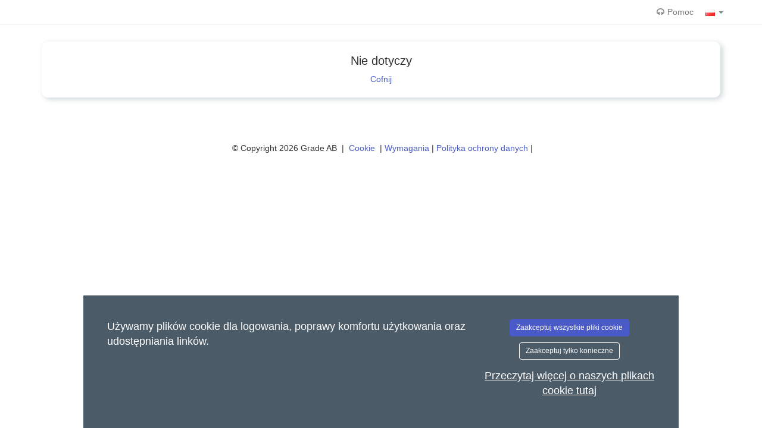

--- FILE ---
content_type: text/css
request_url: https://larande.varbi.com/Template/DefaultResponsive/css_company/349.css?v=6d0407bb8f06433f4caa693422d7454e
body_size: -573
content:
/**
 * Lärande
 */
@import url(http://fonts.googleapis.com/css?family=Lato:400,300,300italic,400italic,700,700italic);

body, p, input, a, div, span, .topBannerText, .jobText, .textLabel, .textContent, h1, h2, h3, h4, h5, h6, .headerBig, .tableHeader, th {
    font-family: Lato, Verdana, Arial;
}


--- FILE ---
content_type: text/javascript
request_url: https://larande.varbi.com/assets/js/applicationdatepicker.js
body_size: -219
content:
"use strict";

$(function() {
    if ($('#last_employment_date_container').length > 0) {
        validateDate();
    }

    var minDate = moment().subtract(2, 'years').format('YYYY-MM-DD');

    $('#led').datetimepicker({
        sideBySide: true,
        useCurrent: false,

        locale: window.mnLocale,
        minDate: new Date(minDate),
        format: 'YYYY-MM-DD',
        widgetPositioning: {
            horizontal: 'auto',
            vertical: 'bottom'
        }
    }).on('dp.change', function (e) {
        var postData = {
            projectType: applyProcess.getProject().getType(),
            projectId: applyProcess.getProject().getId(),
            formType: applyProcess.getProject().getFormType(),
            lastEmploymentDate: $('#last-employment-date').val()
        };
        validateDate();
        $.post("/apply/SavePrecedenceinput", postData);
    });

    function validateDate() {
        var $container = $('#last_employment_date_container').find('.form-group');
        var data = {lastEmploymentDate: $('#last-employment-date').val()  };
        var gdprDate = moment().subtract(9, 'months').format('YYYY-MM-DD');
        var $warning = $('#led-warning');

        if ($('#last-employment-date').val().length === 0) {
            return;
        }

        if (data.lastEmploymentDate < gdprDate) {
            $container.addClass('has-warning');
            $warning.show();
        } else {
            $container.removeClass('has-warning');
            $warning.hide();
        }
    }
});


--- FILE ---
content_type: text/javascript
request_url: https://larande.varbi.com/assets/js/plugins/jquery-file-upload/jquery.fileupload-custom.js?v=2025-12-19_1319-4e0f3e563c33dbde2bb95bbe847e1503e56513d0
body_size: -494
content:
/* 
 * To change this license header, choose License Headers in Project Properties.
 * To change this template file, choose Tools | Templates
 * and open the template in the editor.
 */


function buttonUploadingTextToggle(buttonElement, statusUploading) 
{
    statusUploading = typeof statusUploading !== 'undefined' ? statusUploading : false;
    
    if(statusUploading === true) {
        buttonElement.addClass('disabled');
        buttonElement.find('span.button-text').addClass('hide');
        buttonElement.find('span.button-uploading').removeClass('hide');
    } else {
        buttonElement.removeClass('disabled');
        buttonElement.find('span.button-text').removeClass('hide');
        buttonElement.find('span.button-uploading').addClass('hide');
    }
    
    return true;
    
}

--- FILE ---
content_type: text/javascript
request_url: https://larande.varbi.com/assets/js/general.js
body_size: -378
content:
"use strict"
/**
 * OBS! This file may only contain general JS-functions that are not bind to a specific component, view or controller
 * @param {type} param
 */


$(document).ready(function() {

    /**
     * Scroll to animation
     */
    $(".scroll-to").click(function() {
        var scrollToElement = $(this).attr('href');
        if ($(scrollToElement).length) { /* only scroll if it exists */
            $('html, body').animate({
                scrollTop: ($(scrollToElement).offset().top - 70)
            }, 1000);
        }
    });

    /*
     * Any button with class btn-hide will hide element from data-taget="#id"
     */
    $(".btn-hide").click(function() {
        var target = $(this).data('target');
        $(target).hide(500);
    });

    $('[data-toggle="tooltip"]').tooltip();
});


--- FILE ---
content_type: text/javascript;charset=UTF-8
request_url: https://larande.varbi.com/javascript/mcedefault,component-fileupload?v=2025-12-19_1319-4e0f3e563c33dbde2bb95bbe847e1503e56513d0
body_size: 1098
content:
var textEditor = (function () {
    var commonConfiguration = {
        language : 'pl',
        entity_encoding : "raw",
        menubar : false,
        contextmenu: false,
        statusbar : true, // Required by license
        cache_suffix: '?v=4.9.3',
        browser_spellcheck : true,
        relative_urls : false,
    };

    var standard = function(selector, initCallback, customConfig) {
        var config = {
            selector: selector,
            toolbar: 'formatselect | undo redo | bold italic | superscript | bullist numlist | link | removeformat pastetext',
            plugins: 'paste,link,lists',
            block_formats: 'Paragraph=p;Header 1=h1;Header 2=h2;Header 3=h3;Header 4=h4;Header 5=h5;Header 6=h6',
            paste_word_valid_elements: "b,strong,i,em,h1,h2,h3,h4,a,p,br",
            content_style: 'body {font-size: 11pt;}',
            init_instance_callback: initCallback
        };

        if (typeof customConfig !== 'undefined') {
            config = $.extend(config, customConfig);
        }

        initTinyMCE(config);
    };

    var minimal = function(selector) {
        var config = {
            selector : selector,
            toolbar: 'bold italic',
            plugins: 'paste',
            paste_word_valid_elements : "b,strong,i,em",
            forced_root_block: false
        };

        initTinyMCE(config);
    };

    var landingpage = function(selector, height) {
        var config = {
            selector : selector,
            height: height,
            remove_script_host : false,
            plugins: [
                'advlist lists autolink link media image lists charmap hr anchor pagebreak',
                'searchreplace wordcount visualblocks visualchars fullscreen insertdatetime nonbreaking',
                'save table contextmenu directionality template paste code'
            ],
            style_formats: [
                { title: 'Headings', items: [
                    { title: 'Heading 1', format: 'h1' },
                    { title: 'Heading 2', format: 'h2' },
                    { title: 'Heading 3', format: 'h3' },
                    { title: 'Heading 4', format: 'h4' },
                    { title: 'Heading 5', format: 'h5' },
                    { title: 'Heading 6', format: 'h6' }
                ]},
                { title: 'Blocks', items: [
                        { title: 'Paragraph', format: 'p' },
                        { title: 'Div', format: 'div' },
                ]},
                { title: 'Buttons', items: [
                    {title: 'Knapp', inline: 'a', classes: ['btn', 'btn-default']},
                    {title: 'Knapp primär', inline: 'a', classes: ['btn btn-primary']},
                    {title: 'Knapp grön', inline: 'a', classes: ['btn btn-success']}
                ]},
            ],
            content_css: '/assets/css/bootstrap.css,/assets/css/landingpage.css',
            toolbar: 'undo redo | styleselect | bold italic | alignleft aligncenter alignright alignjustify | bullist numlist outdent indent | link image media hr | code',
            entity_encoding : "raw"
        };

        initTinyMCE(config);
    };

    var initTinyMCE = function(config) {
        tinymce.init($.extend(config, commonConfiguration));
    };

    var remove = function(id) {
        var editor = tinyMCE.get(id);
        if (editor) {
            editor.remove();
        }
    };

    return {
        standard: standard,
        minimal: minimal,
        landingpage: landingpage,
        remove: remove
    };
})();
"use strict";

function allowAnotherFileupload(formId) {
    if (formId.indexOf('fileupload-question-') < 0) {
        return true; //Only run for filueupload-questions
    }
    var questionId = formId.replace(/[^0-9]+/g, '');
    var maxNumerOfUploadedFiles = $('#question-' + questionId).attr('data-limit');
    var currentNumberOfUploadedFiles = $('#attached-filelist-question-' + questionId + ' > div').length;

    if (currentNumberOfUploadedFiles >= maxNumerOfUploadedFiles) {
        alert('W tym wydaniu przesłano maksymalną liczbę plików. Jeśli nie widzisz plików, spróbuj ponownie załadować stronę.');
        return false;
    }
    return true;
}

function isFileSizeAndTypeAccepted(formId, data) {
    
    var maxAcceptedFilesize = parseInt($('#' + formId).data('maxFileSize'));
    var currentFilesize = parseInt(data.originalFiles[0].size,10); 
    
    /* if (Number.isNaN(currentFilesize)){ //Number.isNaN NOT working in IE9 */
    if (isNaN(currentFilesize)){
        currentFilesize = 0;
    }
    /*if (Number.isNaN(maxAcceptedFilesize)){ */
    if (isNaN(maxAcceptedFilesize)){
        maxAcceptedFilesize = 0;
    }
    
    if ( (maxAcceptedFilesize > 0) && (currentFilesize > maxAcceptedFilesize) ) {
        alert('Plik jest za duży. Maksymalna wielkość jest: ' +  Math.round((maxAcceptedFilesize/1024)/1024) + 'MB');
        return false;
    }
    
    /* Here we could check for type. We only get 'document', 'image' and so on from:
     * console.log($('#' + formId).data('acceptedFileTypeGroup'));
     * but in :
     * console.log(data.originalFiles[0].type);
     * We have mime, like application/pdf 
     * so that would need translation.
    */

    return true;
}

--- FILE ---
content_type: text/javascript
request_url: https://larande.varbi.com/dist/plugins/tinymce/tinymce.min.js?v=2025-12-19_1319-4e0f3e563c33dbde2bb95bbe847e1503e56513d0
body_size: 133929
content:
!function(){"use strict";function e(e){if(null===e)return"null";if(void 0===e)return"undefined";var t=typeof e;return"object"==t&&(Array.prototype.isPrototypeOf(e)||e.constructor&&"Array"===e.constructor.name)?"array":"object"==t&&(String.prototype.isPrototypeOf(e)||e.constructor&&"String"===e.constructor.name)?"string":t}function t(e){return g(function(t,n){if(t.length!==n.length)return!1;for(var r=t.length,o=0;o<r;o++)if(!e.eq(t[o],n[o]))return!1;return!0})}function n(e){return g(function(n,r){var o,i,a=Object.keys(n),u=Object.keys(r);if(o=t(p),i=function(e){return Array.prototype.slice.call(e).sort(void 0)},!g(function(e,t){return o.eq(i(e),i(t))}).eq(a,u))return!1;for(var s=a.length,c=0;c<s;c++){var l=a[c];if(!e.eq(n[l],r[l]))return!1}return!0})}function r(e){return function(t){return r=typeof(n=t),(null===n?"null":"object"==r&&(Array.prototype.isPrototypeOf(n)||n.constructor&&"Array"===n.constructor.name)?"array":"object"==r&&(String.prototype.isPrototypeOf(n)||n.constructor&&"String"===n.constructor.name)?"string":r)===e;var n,r}}function o(e){return function(t){return typeof t===e}}function i(e){return function(t){return e===t}}function a(e){return null==e}function u(e){return!a(e)}function s(){}function c(e,t){return function(){for(var n=[],r=0;r<arguments.length;r++)n[r]=arguments[r];return e(t.apply(null,n))}}function l(e,t){return function(n){return e(t(n))}}function f(e){return function(){return e}}function d(e){return e}function m(e,t){return e===t}var g=function(e){return{eq:e}},p=g(function(e,t){return e===t}),h=g(function(r,o){if(r===o)return!0;var i=e(r);return i===e(o)&&(-1!==["undefined","boolean","number","string","function","xml","null"].indexOf(i)?r===o:"array"===i?t(h).eq(r,o):"object"===i&&n(h).eq(r,o))}),v=r("string"),b=r("object"),y=r("array"),C=i(null),x=o("boolean"),w=i(void 0),S=o("function"),N=o("number");function E(e){for(var t=[],n=1;n<arguments.length;n++)t[n-1]=arguments[n];return function(){for(var n=[],r=0;r<arguments.length;r++)n[r]=arguments[r];var o=t.concat(n);return e.apply(null,o)}}function k(e){return function(t){return!e(t)}}function _(e){return e()}function A(e){e()}function R(){return O}var D=f(!1),T=f(!0),O={fold:function(e,t){return e()},isSome:D,isNone:T,getOr:d,getOrThunk:B,getOrDie:function(e){throw new Error(e||"error: getOrDie called on none.")},getOrNull:f(null),getOrUndefined:f(void 0),or:d,orThunk:B,map:R,each:s,bind:R,exists:D,forall:T,filter:function(){return O},toArray:function(){return[]},toString:f("none()")};function B(e){return e()}function P(e,t){return ye.call(e,t)}function L(e,t){return-1<P(e,t)}function I(e,t){for(var n=0,r=e.length;n<r;n++)if(t(e[n],n))return!0;return!1}function M(e,t){for(var n=e.length,r=new Array(n),o=0;o<n;o++){var i=e[o];r[o]=t(i,o)}return r}function F(e,t){for(var n=0,r=e.length;n<r;n++)t(e[n],n)}function U(e,t){for(var n=e.length-1;0<=n;n--)t(e[n],n)}function z(e,t){for(var n=[],r=[],o=0,i=e.length;o<i;o++){var a=e[o];(t(a,o)?n:r).push(a)}return{pass:n,fail:r}}function H(e,t){for(var n=[],r=0,o=e.length;r<o;r++){var i=e[r];t(i,r)&&n.push(i)}return n}function V(e,t,n){return U(e,function(e,r){n=t(n,e,r)}),n}function j(e,t,n){return F(e,function(e,r){n=t(n,e,r)}),n}function q(e,t,n){for(var r=0,o=e.length;r<o;r++){var i=e[r];if(t(i,r))return ve.some(i);if(n(i,r))break}return ve.none()}function $(e,t){return q(e,t,D)}function W(e,t){for(var n=0,r=e.length;n<r;n++)if(t(e[n],n))return ve.some(n);return ve.none()}function K(e,t){return function(e){for(var t=[],n=0,r=e.length;n<r;++n){if(!y(e[n]))throw new Error("Arr.flatten item "+n+" was not an array, input: "+e);Ce.apply(t,e[n])}return t}(M(e,t))}function X(e,t){for(var n=0,r=e.length;n<r;++n)if(!0!==t(e[n],n))return!1;return!0}function Y(e){var t=be.call(e,0);return t.reverse(),t}function G(e,t){return H(e,function(e){return!L(t,e)})}function J(e,t){var n=be.call(e,0);return n.sort(t),n}function Q(e,t){return 0<=t&&t<e.length?ve.some(e[t]):ve.none()}function Z(e){return Q(e,0)}function ee(e){return Q(e,e.length-1)}function te(e,t){for(var n=0;n<e.length;n++){var r=t(e[n],n);if(r.isSome())return r}return ve.none()}function ne(e,t){for(var n=we(e),r=0,o=n.length;r<o;r++){var i=n[r];t(e[i],i)}}function re(e,t){return Ne(e,function(e,n){return{k:n,v:t(e,n)}})}function oe(e){return function(t,n){e[n]=t}}function ie(e,t,n,r){return ne(e,function(e,o){(t(e,o)?n:r)(e,o)}),1}function ae(e,t){var n={};return ie(e,t,oe(n),s),n}function ue(e,t){return Ee(e,t)?ve.from(e[t]):ve.none()}function se(e,t){return Ee(e,t)&&void 0!==e[t]&&null!==e[t]}function ce(e,t,n){var r,o;if(!e)return!1;if(n=n||e,void 0!==e.length){for(r=0,o=e.length;r<o;r++)if(!1===t.call(n,e[r],r,e))return!1}else for(r in e)if(Ee(e,r)&&!1===t.call(n,e[r],r,e))return!1;return!0}function le(e,t){var n=[];return ce(e,function(r,o){n.push(t(r,o,e))}),n}function fe(e,t){var n=[];return ce(e,function(r,o){t&&!t(r,o,e)||n.push(r)}),n}function de(e,t){if(e)for(var n=0,r=e.length;n<r;n++)if(e[n]===t)return n;return-1}function me(e,t,n,r){for(var o=w(n)?e[0]:n,i=0;i<e.length;i++)o=t.call(r,o,e[i],i);return o}function ge(e,t,n){for(var r=0,o=e.length;r<o;r++)if(t.call(n,e[r],r,e))return r;return-1}function pe(e){return e[e.length-1]}var he=function(e){function t(){return o}function n(t){return t(e)}var r=f(e),o={fold:function(t,n){return n(e)},isSome:T,isNone:D,getOr:r,getOrThunk:r,getOrDie:r,getOrNull:r,getOrUndefined:r,or:t,orThunk:t,map:function(t){return he(t(e))},each:function(t){t(e)},bind:n,exists:n,forall:n,filter:function(t){return t(e)?o:O},toArray:function(){return[e]},toString:function(){return"some("+e+")"}};return o},ve={some:he,none:R,from:function(e){return null==e?O:he(e)}},be=Array.prototype.slice,ye=Array.prototype.indexOf,Ce=Array.prototype.push,xe=S(Array.from)?Array.from:function(e){return be.call(e)},we=Object.keys,Se=Object.hasOwnProperty,Ne=function(e,t){var n={};return ne(e,function(e,r){var o=t(e,r);n[o.k]=o.v}),n},Ee=function(e,t){return Se.call(e,t)},ke=Array.isArray,_e=function(){return(_e=Object.assign||function(e){for(var t,n=1,r=arguments.length;n<r;n++)for(var o in t=arguments[n])Object.prototype.hasOwnProperty.call(t,o)&&(e[o]=t[o]);return e}).apply(this,arguments)};function Ae(e,t,n){if(n||2===arguments.length)for(var r,o=0,i=t.length;o<i;o++)!r&&o in t||((r=r||Array.prototype.slice.call(t,0,o))[o]=t[o]);return e.concat(r||Array.prototype.slice.call(t))}function Re(e){var t,n=!1;return function(){for(var r=[],o=0;o<arguments.length;o++)r[o]=arguments[o];return n||(n=!0,t=e.apply(null,r)),t}}function De(e,t){var n=String(t).toLowerCase();return $(e,function(e){return e.search(n)})}function Te(e,t){return-1!==e.indexOf(t)}function Oe(e){return function(t){return t.replace(e,"")}}function Be(e){return 0<e.length}function Pe(e){return!Be(e)}function Le(e){return function(t){return Te(t,e)}}function Ie(e){return window.matchMedia(e).matches}function Me(e){return null==e?"":(""+e).replace(wt,"")}function Fe(e,t){return t?!("array"!==t||!ke(e))||typeof e===t:void 0!==e}function Ue(e,t){for(var n=[],r=function(e){return n.push(e),t(e)},o=t(e);(o=o.bind(r)).isSome(););return n}function ze(e,t){var n=e.dom;if(1!==n.nodeType)return!1;var r=n;if(void 0!==r.matches)return r.matches(t);if(void 0!==r.msMatchesSelector)return r.msMatchesSelector(t);if(void 0!==r.webkitMatchesSelector)return r.webkitMatchesSelector(t);if(void 0!==r.mozMatchesSelector)return r.mozMatchesSelector(t);throw new Error("Browser lacks native selectors")}function He(e){return 1!==e.nodeType&&9!==e.nodeType&&11!==e.nodeType||0===e.childElementCount}function Ve(e,t){return e.dom===t.dom}function je(e,t){return dt().browser.isIE()?(n=e.dom,r=t.dom,o=Node.DOCUMENT_POSITION_CONTAINED_BY,0!=(n.compareDocumentPosition(r)&o)):(i=e.dom)!==(a=t.dom)&&i.contains(a);var n,r,o,i,a}function qe(){return Xe(0,0)}function $e(e){function t(e){return function(){return n===e}}var n=e.current,r=e.version;return{current:n,version:r,isEdge:t("Edge"),isChrome:t("Chrome"),isIE:t("IE"),isOpera:t("Opera"),isFirefox:t(nt),isSafari:t("Safari")}}function We(e){function t(e){return function(){return n===e}}var n=e.current,r=e.version;return{current:n,version:r,isWindows:t(it),isiOS:t("iOS"),isAndroid:t(at),isOSX:t("OSX"),isLinux:t("Linux"),isSolaris:t(ut),isFreeBSD:t(st),isChromeOS:t(ct)}}function Ke(e){if(null==e)throw new Error("Node cannot be null or undefined");return{dom:e}}var Xe=function(e,t){return{major:e,minor:t}},Ye={nu:Xe,detect:function(e,t){var n,r,o=String(t).toLowerCase();return 0===e.length?qe():(r=function(e,t){for(var n=0;n<e.length;n++){var r=e[n];if(r.test(t))return r}}(e,n=o))?Xe(i(1),i(2)):{major:0,minor:0};function i(e){return Number(n.replace(r,"$"+e))}},unknown:qe},Ge=function(e,t){return""===(n=t)||e.length>=n.length&&e.substr(0,0+n.length)===n;var n},Je=Oe(/^\s+|\s+$/g),Qe=Oe(/^\s+/g),Ze=Oe(/\s+$/g),et=/.*?version\/\ ?([0-9]+)\.([0-9]+).*/,tt={browsers:f([{name:"Edge",versionRegexes:[/.*?edge\/ ?([0-9]+)\.([0-9]+)$/],search:function(e){return Te(e,"edge/")&&Te(e,"chrome")&&Te(e,"safari")&&Te(e,"applewebkit")}},{name:"Chrome",brand:"Chromium",versionRegexes:[/.*?chrome\/([0-9]+)\.([0-9]+).*/,et],search:function(e){return Te(e,"chrome")&&!Te(e,"chromeframe")}},{name:"IE",versionRegexes:[/.*?msie\ ?([0-9]+)\.([0-9]+).*/,/.*?rv:([0-9]+)\.([0-9]+).*/],search:function(e){return Te(e,"msie")||Te(e,"trident")}},{name:"Opera",versionRegexes:[et,/.*?opera\/([0-9]+)\.([0-9]+).*/],search:Le("opera")},{name:"Firefox",versionRegexes:[/.*?firefox\/\ ?([0-9]+)\.([0-9]+).*/],search:Le("firefox")},{name:"Safari",versionRegexes:[et,/.*?cpu os ([0-9]+)_([0-9]+).*/],search:function(e){return(Te(e,"safari")||Te(e,"mobile/"))&&Te(e,"applewebkit")}}]),oses:f([{name:"Windows",search:Le("win"),versionRegexes:[/.*?windows\ nt\ ?([0-9]+)\.([0-9]+).*/]},{name:"iOS",search:function(e){return Te(e,"iphone")||Te(e,"ipad")},versionRegexes:[/.*?version\/\ ?([0-9]+)\.([0-9]+).*/,/.*cpu os ([0-9]+)_([0-9]+).*/,/.*cpu iphone os ([0-9]+)_([0-9]+).*/]},{name:"Android",search:Le("android"),versionRegexes:[/.*?android\ ?([0-9]+)\.([0-9]+).*/]},{name:"OSX",search:Le("mac os x"),versionRegexes:[/.*?mac\ os\ x\ ?([0-9]+)_([0-9]+).*/]},{name:"Linux",search:Le("linux"),versionRegexes:[]},{name:"Solaris",search:Le("sunos"),versionRegexes:[]},{name:"FreeBSD",search:Le("freebsd"),versionRegexes:[]},{name:"ChromeOS",search:Le("cros"),versionRegexes:[/.*?chrome\/([0-9]+)\.([0-9]+).*/]}])},nt="Firefox",rt=function(){return $e({current:void 0,version:Ye.unknown()})},ot=$e,it=(f("Edge"),f("Chrome"),f("IE"),f("Opera"),f(nt),f("Safari"),"Windows"),at="Android",ut="Solaris",st="FreeBSD",ct="ChromeOS",lt=function(){return We({current:void 0,version:Ye.unknown()})},ft=We,dt=(f(it),f("iOS"),f(at),f("Linux"),f("OSX"),f(ut),f(st),f(ct),Re(function(){return e=navigator.userAgent,t=ve.from(navigator.userAgentData),n=Ie,h=tt.browsers(),v=tt.oses(),b=t.bind(function(e){return t=h,te(e.brands,function(e){var n=e.brand.toLowerCase();return $(t,function(e){var t;return n===(null===(t=e.brand)||void 0===t?void 0:t.toLowerCase())}).map(function(t){return{current:t.name,version:Ye.nu(parseInt(e.version,10),0)}})});var t}).orThunk(function(){return De(h,t=e).map(function(e){var n=Ye.detect(e.versionRegexes,t);return{current:e.name,version:n}});var t}).fold(rt,ot),y=De(v,r=e).map(function(e){var t=Ye.detect(e.versionRegexes,r);return{current:e.name,version:t}}).fold(lt,ft),{browser:b,os:y,deviceType:(i=b,a=e,u=n,s=(o=y).isiOS()&&!0===/ipad/i.test(a),c=o.isiOS()&&!s,d=(l=o.isiOS()||o.isAndroid())||u("(pointer:coarse)"),m=s||!c&&l&&u("(min-device-width:768px)"),g=c||l&&!m,p=i.isSafari()&&o.isiOS()&&!1===/safari/i.test(a),{isiPad:f(s),isiPhone:f(c),isTablet:f(m),isPhone:f(g),isTouch:f(d),isAndroid:o.isAndroid,isiOS:o.isiOS,isWebView:f(p),isDesktop:f(!g&&!m&&!p)})};var e,t,n,r,o,i,a,u,s,c,l,d,m,g,p,h,v,b,y})),mt=navigator.userAgent,gt=dt(),pt=gt.browser,ht=gt.os,vt=gt.deviceType,bt=/WebKit/.test(mt)&&!pt.isEdge(),yt="FormData"in window&&"FileReader"in window&&"URL"in window&&!!URL.createObjectURL,Ct=-1!==mt.indexOf("Windows Phone"),xt={opera:pt.isOpera(),webkit:bt,ie:!(!pt.isIE()&&!pt.isEdge())&&pt.version.major,gecko:pt.isFirefox(),mac:ht.isOSX()||ht.isiOS(),iOS:vt.isiPad()||vt.isiPhone(),android:ht.isAndroid(),contentEditable:!0,transparentSrc:"[data-uri]",caretAfter:!0,range:window.getSelection&&"Range"in window,documentMode:pt.isIE()?document.documentMode||7:10,fileApi:yt,ceFalse:!0,cacheSuffix:null,container:null,experimentalShadowDom:!1,canHaveCSP:!pt.isIE(),desktop:vt.isDesktop(),windowsPhone:Ct,browser:{current:pt.current,version:pt.version,isChrome:pt.isChrome,isEdge:pt.isEdge,isFirefox:pt.isFirefox,isIE:pt.isIE,isOpera:pt.isOpera,isSafari:pt.isSafari},os:{current:ht.current,version:ht.version,isAndroid:ht.isAndroid,isChromeOS:ht.isChromeOS,isFreeBSD:ht.isFreeBSD,isiOS:ht.isiOS,isLinux:ht.isLinux,isOSX:ht.isOSX,isSolaris:ht.isSolaris,isWindows:ht.isWindows},deviceType:{isDesktop:vt.isDesktop,isiPad:vt.isiPad,isiPhone:vt.isiPhone,isPhone:vt.isPhone,isTablet:vt.isTablet,isTouch:vt.isTouch,isWebView:vt.isWebView}},wt=/^\s*|\s*$/g,St=function(e,t,n,r){r=r||this,e&&ce(e=n?e[n]:e,function(e,o){return!1!==t.call(r,e,o,n)&&void St(e,t,n,r)})},Nt={trim:Me,isArray:ke,is:Fe,toArray:function(e){if(ke(e))return e;for(var t=[],n=0,r=e.length;n<r;n++)t[n]=e[n];return t},makeMap:function(e,t,n){var r;for(t=t||",",n=n||{},r=(e="string"==typeof(e=e||[])?e.split(t):e).length;r--;)n[e[r]]={};return n},each:ce,map:le,grep:fe,inArray:de,hasOwn:Ee,extend:function(e){for(var t=[],n=1;n<arguments.length;n++)t[n-1]=arguments[n];for(var r=0;r<t.length;r++){var o,i,a=t[r];for(o in a)!Ee(a,o)||void 0!==(i=a[o])&&(e[o]=i)}return e},create:function(e,t,n){var r,o,i,a=this,u=0,s=(e=/^((static) )?([\w.]+)(:([\w.]+))?/.exec(e))[3].match(/(^|\.)(\w+)$/i)[2],c=a.createNS(e[3].replace(/\.\w+$/,""),n);if(!c[s]){if("static"===e[2])return c[s]=t,void(this.onCreate&&this.onCreate(e[2],e[3],c[s]));t[s]||(t[s]=function(){},u=1),c[s]=t[s],a.extend(c[s].prototype,t),e[5]&&(r=a.resolve(e[5]).prototype,o=e[5].match(/\.(\w+)$/i)[1],i=c[s],c[s]=u?function(){return r[o].apply(this,arguments)}:function(){return this.parent=r[o],i.apply(this,arguments)},c[s].prototype[s]=c[s],a.each(r,function(e,t){c[s].prototype[t]=r[t]}),a.each(t,function(e,t){r[t]?c[s].prototype[t]=function(){return this.parent=r[t],e.apply(this,arguments)}:t!==s&&(c[s].prototype[t]=e)})),a.each(t.static,function(e,t){c[s][t]=e})}},walk:St,createNS:function(e,t){var n,r;for(t=t||window,e=e.split("."),n=0;n<e.length;n++)t[r=e[n]]||(t[r]={}),t=t[r];return t},resolve:function(e,t){var n,r;for(t=t||window,n=0,r=(e=e.split(".")).length;n<r&&(t=t[e[n]]);n++);return t},explode:function(e,t){return!e||Fe(e,"array")?e:le(e.split(t||","),Me)},_addCacheSuffix:function(e){var t=xt.cacheSuffix;return t&&(e+=(-1===e.indexOf("?")?"?":"&")+t),e}},Et={fromHtml:function(e,t){var n=(t||document).createElement("div");if(n.innerHTML=e,!n.hasChildNodes()||1<n.childNodes.length)throw console.error("HTML does not have a single root node",e),new Error("HTML must have a single root node");return Ke(n.childNodes[0])},fromTag:function(e,t){return Ke((t||document).createElement(e))},fromText:function(e,t){return Ke((t||document).createTextNode(e))},fromDom:Ke,fromPoint:function(e,t,n){return ve.from(e.dom.elementFromPoint(t,n)).map(Ke)}};function kt(e){return e.dom.nodeName.toLowerCase()}function _t(e){return e.dom.nodeType}function At(e){return function(t){return _t(t)===e}}function Rt(e){return Et.fromDom(e.dom.ownerDocument)}function Dt(e){return An(e)?e:Rt(e)}function Tt(e){return Et.fromDom(Dt(e).dom.defaultView)}function Ot(e){return ve.from(e.dom.parentNode).map(Et.fromDom)}function Bt(e){return ve.from(e.dom.previousSibling).map(Et.fromDom)}function Pt(e){return ve.from(e.dom.nextSibling).map(Et.fromDom)}function Lt(e){return Y(Ue(e,Bt))}function It(e){return Ue(e,Pt)}function Mt(e,t){var n=e.dom.childNodes;return ve.from(n[t]).map(Et.fromDom)}function Ft(e){return Mt(e,0)}function Ut(e){return Mt(e,e.dom.childNodes.length-1)}function zt(e){return e.dom.childNodes.length}function Ht(e){return Rn(e)&&u(e.dom.host)}function Vt(e){return Ht(e)?e:function(){var t=Dt(e).dom.head;if(null==t)throw new Error("Head is not available yet");return Et.fromDom(t)}()}function jt(e){return Et.fromDom(e.dom.host)}function qt(e,t){Ot(e).each(function(n){n.dom.insertBefore(t.dom,e.dom)})}function $t(e,t){Pt(e).fold(function(){Ot(e).each(function(e){Pn(e,t)})},function(e){qt(e,t)})}function Wt(e,t){Ft(e).fold(function(){Pn(e,t)},function(n){e.dom.insertBefore(t.dom,n.dom)})}function Kt(e,t){F(t,function(t){Pn(e,t)})}function Xt(e){e.dom.textContent="",F(Dn(e),function(e){Ln(e)})}function Yt(e){var t,n=Dn(e);0<n.length&&(t=e,F(n,function(e){qt(t,e)})),Ln(e)}function Gt(e,t){return void 0!==e?e:void 0!==t?t:0}function Jt(e){var t=void 0!==e?e.dom:document,n=t.body.scrollLeft||t.documentElement.scrollLeft,r=t.body.scrollTop||t.documentElement.scrollTop;return Fn(n,r)}function Qt(e,t,n){var r=(void 0!==n?n.dom:document).defaultView;r&&r.scrollTo(e,t)}function Zt(e,t){dt().browser.isSafari()&&S(e.dom.scrollIntoViewIfNeeded)?e.dom.scrollIntoViewIfNeeded(!1):e.dom.scrollIntoView(t)}function en(e,t,n,r){return{x:e,y:t,width:n,height:r,right:e+n,bottom:t+r}}function tn(e){var t=void 0===e?window:e,n=t.document,r=Jt(Et.fromDom(n)),o=void 0===t?window:t;return(dt().browser.isFirefox()?ve.none():ve.from(o.visualViewport)).fold(function(){var e=t.document.documentElement,n=e.clientWidth,o=e.clientHeight;return en(r.left,r.top,n,o)},function(e){return en(Math.max(e.pageLeft,r.left),Math.max(e.pageTop,r.top),e.width,e.height)})}function nn(e){return function(t){return!!t&&t.nodeType===e}}function rn(e){return e&&!Object.getPrototypeOf(e)}function on(e){var t=e.map(function(e){return e.toLowerCase()});return function(e){if(e&&e.nodeName){var n=e.nodeName.toLowerCase();return L(t,n)}return!1}}function an(e,t){var n=t.toLowerCase().split(" ");return function(t){if(zn(t))for(var r=0;r<n.length;r++){var o=t.ownerDocument.defaultView.getComputedStyle(t,null);if((o?o.getPropertyValue(e):null)===n[r])return!0}return!1}}function un(e){return function(t){return zn(t)&&t.hasAttribute(e)}}function sn(e){return zn(e)&&e.hasAttribute("data-mce-bogus")}function cn(e){return zn(e)&&"TABLE"===e.tagName}function ln(e){return function(t){if(zn(t)){if(t.contentEditable===e)return!0;if(t.getAttribute("data-mce-contenteditable")===e)return!0}return!1}}function fn(e,t,n){return void 0===n&&(n=m),e.exists(function(e){return n(e,t)})}function dn(e,t,n){return e.isSome()&&t.isSome()?ve.some(n(e.getOrDie(),t.getOrDie())):ve.none()}function mn(e){return void 0!==e.style&&S(e.style.getPropertyValue)}function gn(e,t,n){if(!(v(n)||x(n)||N(n)))throw console.error("Invalid call to Attribute.set. Key ",t,":: Value ",n,":: Element ",e),new Error("Attribute value was not simple");e.setAttribute(t,n+"")}function pn(e,t,n){gn(e.dom,t,n)}function hn(e,t){var n=e.dom;ne(t,function(e,t){gn(n,t,e)})}function vn(e,t){var n=e.dom.getAttribute(t);return null===n?void 0:n}function bn(e,t){return ve.from(vn(e,t))}function yn(e,t){var n=e.dom;return n&&n.hasAttribute&&n.hasAttribute(t)}function Cn(e,t){e.dom.removeAttribute(t)}function xn(e,t){var n=e.dom,r=window.getComputedStyle(n).getPropertyValue(t);return""!==r||In(e)?r:Qn(n,t)}function wn(e,t){var n=e.dom,r=Qn(n,t);return ve.from(r).filter(function(e){return 0<e.length})}function Sn(e){var t={},n=e.dom;if(mn(n))for(var r=0;r<n.style.length;r++){var o=n.style.item(r);t[o]=n.style[o]}return t}function Nn(e){return $(e,kn)}function En(e,t){return e.children&&L(e.children,t)}"undefined"!=typeof window||Function("return this;")();var kn=At(1),_n=At(3),An=At(9),Rn=At(11),Dn=function(e){return M(e.dom.childNodes,Et.fromDom)},Tn=S(Element.prototype.attachShadow)&&S(Node.prototype.getRootNode),On=f(Tn),Bn=Tn?function(e){return Et.fromDom(e.dom.getRootNode())}:Dt,Pn=function(e,t){e.dom.appendChild(t.dom)},Ln=function(e){var t=e.dom;null!==t.parentNode&&t.parentNode.removeChild(t)},In=function(e){var t=_n(e)?e.dom.parentNode:e.dom;if(null==t||null===t.ownerDocument)return!1;var n=t.ownerDocument,r=Et.fromDom(t),o=Bn(r);return(Ht(o)?ve.some(o):ve.none()).fold(function(){return n.body.contains(t)},l(In,jt))},Mn=function(e,t){return{left:e,top:t,translate:function(n,r){return Mn(e+n,t+r)}}},Fn=Mn,Un=function(e){var t,n=e.dom,r=n.ownerDocument.body;return r===n?Fn(r.offsetLeft,r.offsetTop):In(e)?(t=n.getBoundingClientRect(),Fn(t.left,t.top)):Fn(0,0)},zn=nn(1),Hn=on(["textarea","input"]),Vn=nn(3),jn=nn(8),qn=nn(9),$n=nn(11),Wn=on(["br"]),Kn=on(["img"]),Xn=ln("true"),Yn=ln("false"),Gn=on(["td","th"]),Jn=on(["video","audio","object","embed"]),Qn=function(e,t){return mn(e)?e.style.getPropertyValue(t):""},Zn=dt().browser,er={exports:{}};function tr(e){setTimeout(function(){throw e},0)}function nr(e){return ur(function(){return new or(e)})}function rr(e){if(!y(e))throw new Error("cases must be an array");if(0===e.length)throw new Error("there must be at least one case");var t=[],n={};return F(e,function(r,o){var i=we(r);if(1!==i.length)throw new Error("one and only one name per case");var a=i[0],u=r[a];if(void 0!==n[a])throw new Error("duplicate key detected:"+a);if("cata"===a)throw new Error("cannot have a case named cata (sorry)");if(!y(u))throw new Error("case arguments must be an array");t.push(a),n[a]=function(){for(var n=[],r=0;r<arguments.length;r++)n[r]=arguments[r];var i=n.length;if(i!==u.length)throw new Error("Wrong number of arguments to case "+a+". Expected "+u.length+" ("+u+"), got "+i);return{fold:function(){for(var t=[],r=0;r<arguments.length;r++)t[r]=arguments[r];if(t.length!==e.length)throw new Error("Wrong number of arguments to fold. Expected "+e.length+", got "+t.length);return t[o].apply(null,n)},match:function(e){var r=we(e);if(t.length!==r.length)throw new Error("Wrong number of arguments to match. Expected: "+t.join(",")+"\nActual: "+r.join(","));if(!X(t,function(e){return L(r,e)}))throw new Error("Not all branches were specified when using match. Specified: "+r.join(", ")+"\nRequired: "+t.join(", "));return e[a].apply(null,n)},log:function(e){console.log(e,{constructors:t,constructor:a,params:n})}}}}),n}!function(){var e=this,t=function(){var e,t,n,r={exports:{}};function o(){}function i(e){if("object"!=typeof this)throw new TypeError("Promises must be constructed via new");if("function"!=typeof e)throw new TypeError("not a function");this._state=0,this._handled=!1,this._value=void 0,this._deferreds=[],f(e,this)}function a(e,t){for(;3===e._state;)e=e._value;0!==e._state?(e._handled=!0,i._immediateFn(function(){var n,r=1===e._state?t.onFulfilled:t.onRejected;if(null!==r){try{n=r(e._value)}catch(n){return void s(t.promise,n)}u(t.promise,n)}else(1===e._state?u:s)(t.promise,e._value)})):e._deferreds.push(t)}function u(e,t){try{if(t===e)throw new TypeError("A promise cannot be resolved with itself.");if(t&&("object"==typeof t||"function"==typeof t)){var n=t.then;if(t instanceof i)return e._state=3,e._value=t,void c(e);if("function"==typeof n)return void f((r=n,o=t,function(){r.apply(o,arguments)}),e)}e._state=1,e._value=t,c(e)}catch(t){s(e,t)}var r,o}function s(e,t){e._state=2,e._value=t,c(e)}function c(e){2===e._state&&0===e._deferreds.length&&i._immediateFn(function(){e._handled||i._unhandledRejectionFn(e._value)});for(var t=0,n=e._deferreds.length;t<n;t++)a(e,e._deferreds[t]);e._deferreds=null}function l(e,t,n){this.onFulfilled="function"==typeof e?e:null,this.onRejected="function"==typeof t?t:null,this.promise=n}function f(e,t){var n=!1;try{e(function(e){n||(n=!0,u(t,e))},function(e){n||(n=!0,s(t,e))})}catch(e){if(n)return;n=!0,s(t,e)}}e=r,t="undefined"!=typeof globalThis?globalThis:"undefined"!=typeof window?window:"undefined"!=typeof global?global:"undefined"!=typeof self?self:{},n=setTimeout,i.prototype.catch=function(e){return this.then(null,e)},i.prototype.then=function(e,t){var n=new this.constructor(o);return a(this,new l(e,t,n)),n},i.all=function(e){var t=Array.prototype.slice.call(e);return new i(function(e,n){if(0===t.length)return e([]);for(var r=t.length,o=0;o<t.length;o++)!function o(i,a){try{if(a&&("object"==typeof a||"function"==typeof a)){var u=a.then;if("function"==typeof u)return u.call(a,function(e){o(i,e)},n),0}t[i]=a,0==--r&&e(t)}catch(a){n(a)}}(o,t[o])})},i.resolve=function(e){return e&&"object"==typeof e&&e.constructor===i?e:new i(function(t){t(e)})},i.reject=function(e){return new i(function(t,n){n(e)})},i.race=function(e){return new i(function(t,n){for(var r=0,o=e.length;r<o;r++)e[r].then(t,n)})},i._immediateFn="function"==typeof setImmediate?function(e){setImmediate(e)}:function(e){n(e,0)},i._unhandledRejectionFn=function(e){"undefined"!=typeof console&&console&&console.warn("Possible Unhandled Promise Rejection:",e)},i._setImmediateFn=function(e){i._immediateFn=e},i._setUnhandledRejectionFn=function(e){i._unhandledRejectionFn=e},e.exports?e.exports=i:t.Promise||(t.Promise=i);var d=r.exports;return{boltExport:("undefined"!=typeof window?window:Function("return this;")()).Promise||d}};void 0!==er?er.exports=t():(e="undefined"!=typeof globalThis?globalThis:e||self).EphoxContactWrapper=t()}();var or=er.exports.boltExport,ir=function(e){function t(e){o()?i(e):r.push(e)}var n=ve.none(),r=[],o=function(){return n.isSome()},i=function(e){n.each(function(t){setTimeout(function(){e(t)},0)})};return e(function(e){o()||(n=ve.some(e),F(r,i),r=[])}),{get:t,map:function(e){return ir(function(n){t(function(t){n(e(t))})})},isReady:o}},ar={nu:ir,pure:function(e){return ir(function(t){t(e)})}},ur=function(e){function t(t){e().then(t,tr)}return{map:function(t){return ur(function(){return e().then(t)})},bind:function(t){return ur(function(){return e().then(function(e){return t(e).toPromise()})})},anonBind:function(t){return ur(function(){return e().then(function(){return t.toPromise()})})},toLazy:function(){return ar.nu(t)},toCached:function(){var t=null;return ur(function(){return t=null===t?e():t})},toPromise:e,get:t}},sr=function(e){return{isValue:T,isError:D,getOr:f(e),getOrThunk:f(e),getOrDie:f(e),or:function(t){return sr(e)},orThunk:function(t){return sr(e)},fold:function(t,n){return n(e)},map:function(t){return sr(t(e))},mapError:function(t){return sr(e)},each:function(t){t(e)},bind:function(t){return t(e)},exists:function(t){return t(e)},forall:function(t){return t(e)},toOptional:function(){return ve.some(e)}}},cr=function(e){return{isValue:D,isError:T,getOr:d,getOrThunk:function(e){return e()},getOrDie:function(){return t=String(e),function(){throw new Error(t)}();var t},or:d,orThunk:function(e){return e()},fold:function(t,n){return t(e)},map:function(t){return cr(e)},mapError:function(t){return cr(t(e))},each:s,bind:function(t){return cr(e)},exists:D,forall:T,toOptional:ve.none}},lr={value:sr,error:cr,fromOption:function(e,t){return e.fold(function(){return cr(t)},sr)}};function fr(e){return e.fold(d,d)}function dr(e,t,n,r,o){return e(n,r)?ve.some(n):S(o)&&o(n)?ve.none():t(n,r,o)}function mr(e,t,n){for(var r=e.dom,o=S(n)?n:D;r.parentNode;){r=r.parentNode;var i=Et.fromDom(r);if(t(i))return ve.some(i);if(o(i))break}return ve.none()}function gr(e,t,n){return dr(function(e,t){return t(e)},mr,e,t,n)}function pr(e,t,n){return mr(e,function(e){return ze(e,t)},n)}function hr(e,t){return n=t,He(r=void 0===e?document:e.dom)?ve.none():ve.from(r.querySelector(n)).map(Et.fromDom);var n,r}function vr(e,t,n){return dr(ze,pr,e,t,n)}function br(e,t){return"number"!=typeof t&&(t=0),setTimeout(e,t)}function yr(e,t){return"number"!=typeof t&&(t=1),setInterval(e,t)}function Cr(e,t){function n(){for(var n=[],o=0;o<arguments.length;o++)n[o]=arguments[o];clearTimeout(r),r=br(function(){e.apply(this,n)},t)}var r;return n.stop=function(){clearTimeout(r)},n}function xr(e,t){function n(n,r,o){var c,f=Nt._addCacheSuffix(n),d=ue(a,f).getOrThunk(function(){return{id:"mce-u"+i++,passed:[],failed:[],count:0}});function m(e,t){for(var n=e.length;n--;)e[n]();d.status=t,d.passed=[],d.failed=[],c&&(c.onload=null,c.onerror=null,c=null)}function g(){return m(d.passed,2),0}function p(){return m(d.failed,3)}(a[f]=d).count++;var h,v,b,y=function(){var t=y;!function(){for(var t=e.styleSheets,n=t.length;n--;){var r=t[n].ownerNode;if(r&&r.id===c.id)return g(),1}}()&&(Date.now()-v<l?Er.setTimeout(t):p())};r&&d.passed.push(r),o&&d.failed.push(o),1!==d.status&&(2!==d.status?3!==d.status?(d.status=1,hn(h=Et.fromTag("link",s.dom),{rel:"stylesheet",type:"text/css",id:d.id}),v=Date.now(),t.contentCssCors&&pn(h,"crossOrigin","anonymous"),t.referrerPolicy&&pn(h,"referrerpolicy",t.referrerPolicy),(c=h.dom).onload=y,c.onerror=p,b=h,Pn(Vt(u),b),pn(h,"href",f)):p():g())}function r(e){return nr(function(t){n(e,c(t,f(lr.value(e))),c(t,f(lr.error(e))))})}function o(e){var t=Nt._addCacheSuffix(e);ue(a,t).each(function(e){var n;0==--e.count&&(delete a[t],n=e.id,hr(Vt(u),"#"+n).each(Ln))})}void 0===t&&(t={});var i=0,a={},u=Et.fromDom(e),s=Dt(u),l=t.maxLoadTime||5e3;return{load:n,loadAll:function(e,t,n){var o,i=M(e,r);o=i,nr(function(e){var t=[],n=0;0===o.length?e([]):F(o,function(r,i){var a;r.get((a=i,function(r){t[a]=r,++n>=o.length&&e(t)}))})}).get(function(e){var r=z(e,function(e){return e.isValue()});0<r.fail.length?n(r.fail.map(fr)):t(r.pass.map(fr))})},unload:o,unloadAll:function(e){F(e,function(e){o(e)})},_setReferrerPolicy:function(e){t.referrerPolicy=e}}}rr([{bothErrors:["error1","error2"]},{firstError:["error1","value2"]},{secondError:["value1","error2"]},{bothValues:["value1","value2"]}]);var wr,Sr,Nr=window.Promise||or,Er={requestAnimationFrame:function(e,t){wr?wr.then(e):wr=new Nr(function(e){!function(e,t){for(var n=window.requestAnimationFrame,r=["ms","moz","webkit"],o=0;o<r.length&&!n;o++)n=window[r[o]+"RequestAnimationFrame"];(n=n||function(e){window.setTimeout(e,0)})(e,t)}(e,t=t||document.body)}).then(e)},setTimeout:br,setInterval:yr,setEditorTimeout:function(e,t,n){return br(function(){e.removed||t()},n)},setEditorInterval:function(e,t,n){var r=yr(function(){e.removed?clearInterval(r):t()},n);return r},debounce:Cr,throttle:Cr,clearInterval:function(e){return clearInterval(e)},clearTimeout:function(e){return clearTimeout(e)}},kr=(Sr=new WeakMap,{forElement:function(e,t){var n=Bn(e).dom;return ve.from(Sr.get(n)).getOrThunk(function(){var e=xr(n,t);return Sr.set(n,e),e})}}),_r=(Ar.prototype.current=function(){return this.node},Ar.prototype.next=function(e){return this.node=this.findSibling(this.node,"firstChild","nextSibling",e),this.node},Ar.prototype.prev=function(e){return this.node=this.findSibling(this.node,"lastChild","previousSibling",e),this.node},Ar.prototype.prev2=function(e){return this.node=this.findPreviousNode(this.node,"lastChild","previousSibling",e),this.node},Ar.prototype.findSibling=function(e,t,n,r){var o,i;if(e){if(!r&&e[t])return e[t];if(e!==this.rootNode){if(o=e[n])return o;for(i=e.parentNode;i&&i!==this.rootNode;i=i.parentNode)if(o=i[n])return o}}},Ar.prototype.findPreviousNode=function(e,t,n,r){var o,i,a;if(e&&(o=e[n],!this.rootNode||o!==this.rootNode)){if(o){if(!r)for(a=o[t];a;a=a[t])if(!a[t])return a;return o}return(i=e.parentNode)&&i!==this.rootNode?i:void 0}},Ar);function Ar(e,t){this.node=e,this.rootNode=t,this.current=this.current.bind(this),this.next=this.next.bind(this),this.prev=this.prev.bind(this),this.prev2=this.prev2.bind(this)}function Rr(e){var t;return function(n){return t=t||function(e,t){for(var n={},r=0,o=e.length;r<o;r++){var i=e[r];n[String(i)]=t(i,r)}return n}(e,T),Ee(t,kt(n))}}function Dr(e){return kn(e)&&!lo(e)}function Tr(e){return kn(e)&&"br"===kt(e)}function Or(e){return No(e)&&(e=e.parentNode),So(e)&&e.hasAttribute("data-mce-caret")}function Br(e){return No(e)&&xo(e.data)}function Pr(e){return Or(e)||Br(e)}function Lr(e){return e.firstChild!==e.lastChild||!Wn(e.firstChild)}function Ir(e){var t=e.container();return!!Vn(t)&&(t.data.charAt(e.offset())===Co||e.isAtStart()&&Br(t.previousSibling))}function Mr(e){var t=e.container();return!!Vn(t)&&(t.data.charAt(e.offset()-1)===Co||e.isAtEnd()&&Br(t.nextSibling))}function Fr(e){return e&&e.hasAttribute("data-mce-caret")?(sn(n=(t=e.getElementsByTagName("br"))[t.length-1])&&n.parentNode.removeChild(n),e.removeAttribute("data-mce-caret"),e.removeAttribute("data-mce-bogus"),e.removeAttribute("style"),e.removeAttribute("_moz_abspos"),e):null;var t,n}function Ur(e){return Or(e.startContainer)}function zr(e){return!Po(e)&&(Do(e)?!To(e.parentNode):Oo(e)||Ro(e)||Bo(e)||Lo(e))}function Hr(e,t){return zr(e)&&function(e,t){for(e=e.parentNode;e&&e!==t;e=e.parentNode){if(Lo(e))return!1;if(_o(e))return!0}return!0}(e,t)}function Vr(e){return Io.test(e)}function jr(e,t){return zr(e)&&!1===(a=t,Vn(i=e)&&Vr(i.data)&&!1===(n=i,r=Et.fromDom(a),pr(Et.fromDom(n),"pre,code",E(Ve,r)).isSome()))||zn(o=e)&&"A"===o.nodeName&&!o.hasAttribute("href")&&(o.hasAttribute("name")||o.hasAttribute("id"))||Mo(e);var n,r,o,i,a}function qr(e,t){return function(e,t){var n=0;if(jr(e,e))return!1;var r=e.firstChild;if(!r)return!0;var o=new _r(r,e);do{if(t){if(Uo(r)){r=o.next(!0);continue}if(Fo(r)){r=o.next();continue}}if(Wn(r))n++,r=o.next();else{if(jr(r,e))return!1;r=o.next()}}while(r);return n<=1}(e.dom,t=void 0===t||t)}function $r(e,t){return u(e)&&(jr(e,t)||Dr(Et.fromDom(e)))}function Wr(e){return"span"===e.nodeName.toLowerCase()&&"bookmark"===e.getAttribute("data-mce-type")}function Kr(e,t){var n,r,o,i={};if(e){for(e=e.split(","),t=t||10,n=0;n<e.length;n+=2)r=String.fromCharCode(parseInt(e[n],t)),Ko[r]||(o="&"+e[n+1]+";",i[r]=o,i[o]=r);return i}}function Xr(e,t){return e.replace(t?Vo:jo,function(e){return Ko[e]||e})}function Yr(e,t){return e.replace(t?Vo:jo,function(e){return 1<e.length?"&#"+(1024*(e.charCodeAt(0)-55296)+(e.charCodeAt(1)-56320)+65536)+";":Ko[e]||"&#"+e.charCodeAt(0)+";"})}function Gr(e,t,n){return n=n||Yo,e.replace(t?Vo:jo,function(e){return Ko[e]||n[e]||e})}function Jr(e,t){return(e=Nt.trim(e))?e.split(t||" "):[]}function Qr(e,t){var n=Zo(e," ",Zo(e.toUpperCase()," "));return ti(n,t)}function Zr(e){return Qr("td th li dt dd figcaption caption details summary",e.getTextBlockElements())}function eo(e,t){var n;return e&&(n={},ei(e="string"==typeof e?{"*":e}:e,function(e,r){n[r]=n[r.toUpperCase()]=("map"===t?Zo:ni)(e,/[, ]/)})),n}function to(e){function t(t,n,r){var o=e[t];return o?o=Zo(o,/[, ]/,Zo(o.toUpperCase(),/[, ]/)):(o=Jo[t])||(o=Qr(n,r),Jo[t]=o),o}var n,r,o,i,a,u,s,c,l={},d={},m=[],g={},p={},h=(n=(e=e||{}).schema,c={},Jo[n]||(r="id accesskey class dir lang style tabindex title role",o="address blockquote div dl fieldset form h1 h2 h3 h4 h5 h6 hr menu ol p pre table ul",i="a abbr b bdo br button cite code del dfn em embed i iframe img input ins kbd label map noscript object q s samp script select small span strong sub sup textarea u var #text #comment","html4"!==n&&(r+=" contenteditable contextmenu draggable dropzone hidden spellcheck translate",o+=" article aside details dialog figure main header footer hgroup section nav",i+=" audio canvas command datalist mark meter output picture progress time wbr video ruby bdi keygen"),"html5-strict"!==n&&(r+=" xml:lang",i=[i,s="acronym applet basefont big font strike tt"].join(" "),ei(Jr(s),function(e){v(e,"",i)}),o=[o,u="center dir isindex noframes"].join(" "),a=[o,i].join(" "),ei(Jr(u),function(e){v(e,"",a)})),a=a||[o,i].join(" "),v("html","manifest","head body"),v("head","","base command link meta noscript script style title"),v("title hr noscript br"),v("base","href target"),v("link","href rel media hreflang type sizes hreflang"),v("meta","name http-equiv content charset"),v("style","media type scoped"),v("script","src async defer type charset"),v("body","onafterprint onbeforeprint onbeforeunload onblur onerror onfocus onhashchange onload onmessage onoffline ononline onpagehide onpageshow onpopstate onresize onscroll onstorage onunload",a),v("address dt dd div caption","",a),v("h1 h2 h3 h4 h5 h6 pre p abbr code var samp kbd sub sup i b u bdo span legend em strong small s cite dfn","",i),v("blockquote","cite",a),v("ol","reversed start type","li"),v("ul","","li"),v("li","value",a),v("dl","","dt dd"),v("a","href target rel media hreflang type",i),v("q","cite",i),v("ins del","cite datetime",a),v("img","src sizes srcset alt usemap ismap width height"),v("iframe","src name width height",a),v("embed","src type width height"),v("object","data type typemustmatch name usemap form width height",[a,"param"].join(" ")),v("param","name value"),v("map","name",[a,"area"].join(" ")),v("area","alt coords shape href target rel media hreflang type"),v("table","border","caption colgroup thead tfoot tbody tr"+("html4"===n?" col":"")),v("colgroup","span","col"),v("col","span"),v("tbody thead tfoot","","tr"),v("tr","","td th"),v("td","colspan rowspan headers",a),v("th","colspan rowspan headers scope abbr",a),v("form","accept-charset action autocomplete enctype method name novalidate target",a),v("fieldset","disabled form name",[a,"legend"].join(" ")),v("label","form for",i),v("input","accept alt autocomplete checked dirname disabled form formaction formenctype formmethod formnovalidate formtarget height list max maxlength min multiple name pattern readonly required size src step type value width"),v("button","disabled form formaction formenctype formmethod formnovalidate formtarget name type value","html4"===n?a:i),v("select","disabled form multiple name required size","option optgroup"),v("optgroup","disabled label","option"),v("option","disabled label selected value"),v("textarea","cols dirname disabled form maxlength name readonly required rows wrap"),v("menu","type label",[a,"li"].join(" ")),v("noscript","",a),"html4"!==n&&(v("wbr"),v("ruby","",[i,"rt rp"].join(" ")),v("figcaption","",a),v("mark rt rp summary bdi","",i),v("canvas","width height",a),v("video","src crossorigin poster preload autoplay mediagroup loop muted controls width height buffered",[a,"track source"].join(" ")),v("audio","src crossorigin preload autoplay mediagroup loop muted controls buffered volume",[a,"track source"].join(" ")),v("picture","","img source"),v("source","src srcset type media sizes"),v("track","kind src srclang label default"),v("datalist","",[i,"option"].join(" ")),v("article section nav aside main header footer","",a),v("hgroup","","h1 h2 h3 h4 h5 h6"),v("figure","",[a,"figcaption"].join(" ")),v("time","datetime",i),v("dialog","open",a),v("command","type label icon disabled checked radiogroup command"),v("output","for form name",i),v("progress","value max",i),v("meter","value min max low high optimum",i),v("details","open",[a,"summary"].join(" ")),v("keygen","autofocus challenge disabled form keytype name")),"html5-strict"!==n&&(b("script","language xml:space"),b("style","xml:space"),b("object","declare classid code codebase codetype archive standby align border hspace vspace"),b("embed","align name hspace vspace"),b("param","valuetype type"),b("a","charset name rev shape coords"),b("br","clear"),b("applet","codebase archive code object alt name width height align hspace vspace"),b("img","name longdesc align border hspace vspace"),b("iframe","longdesc frameborder marginwidth marginheight scrolling align"),b("font basefont","size color face"),b("input","usemap align"),b("select"),b("textarea"),b("h1 h2 h3 h4 h5 h6 div p legend caption","align"),b("ul","type compact"),b("li","type"),b("ol dl menu dir","compact"),b("pre","width xml:space"),b("hr","align noshade size width"),b("isindex","prompt"),b("table","summary width frame rules cellspacing cellpadding align bgcolor"),b("col","width align char charoff valign"),b("colgroup","width align char charoff valign"),b("thead","align char charoff valign"),b("tr","align char charoff valign bgcolor"),b("th","axis align char charoff valign nowrap bgcolor width height"),b("form","accept"),b("td","abbr axis scope align char charoff valign nowrap bgcolor width height"),b("tfoot","align char charoff valign"),b("tbody","align char charoff valign"),b("area","nohref"),b("body","background bgcolor text link vlink alink")),"html4"!==n&&(b("input button select textarea","autofocus"),b("input textarea","placeholder"),b("a","download"),b("link script img","crossorigin"),b("img","loading"),b("iframe","sandbox seamless allowfullscreen loading")),ei(Jr("a form meter progress dfn"),function(e){c[e]&&delete c[e].children[e]}),delete c.caption.children.table,delete c.script,Jo[n]=c));function v(e,t,n){function o(e,t){for(var n={},r=0,o=e.length;r<o;r++)n[e[r]]=t||{};return n}var i,a;t=t||"","string"==typeof(n=n||[])&&(n=Jr(n));for(var u=Jr(e),s=u.length;s--;)a={attributes:o(i=Jr([r,t].join(" "))),attributesOrder:i,children:o(n,Qo)},c[u[s]]=a}function b(e,t){for(var n,r,o,i=Jr(e),a=i.length,u=Jr(t);a--;)for(n=c[i[a]],r=0,o=u.length;r<o;r++)n.attributes[u[r]]={},n.attributesOrder.push(u[r])}!1===e.verify_html&&(e.valid_elements="*[*]");var y=eo(e.valid_styles),C=eo(e.invalid_styles,"map"),x=eo(e.valid_classes,"map"),w=t("whitespace_elements","pre script noscript style textarea video audio iframe object code"),S=t("self_closing_elements","colgroup dd dt li option p td tfoot th thead tr"),N=t("short_ended_elements","area base basefont br col frame hr img input isindex link meta param embed source wbr track"),E=t("boolean_attributes","checked compact declare defer disabled ismap multiple nohref noresize noshade nowrap readonly selected autoplay loop controls"),k="td th iframe video audio object script code",_=t("non_empty_elements",k+" pre",N),A=t("move_caret_before_on_enter_elements",k+" table",N),R=t("text_block_elements","h1 h2 h3 h4 h5 h6 p div address pre form blockquote center dir fieldset header footer article section hgroup aside main nav figure"),D=t("block_elements","hr table tbody thead tfoot th tr td li ol ul caption dl dt dd noscript menu isindex option datalist select optgroup figcaption details summary",R),T=t("text_inline_elements","span strong b em i font s strike u var cite dfn code mark q sup sub samp");function O(e){return new RegExp("^"+e.replace(/([?+*])/g,".$1")+"$")}function B(e){var t,n,r,o,i,a,u,s,c,f,d,g,p,h,v,b,y,C,x=/^([#+\-])?([^\[!\/]+)(?:\/([^\[!]+))?(?:(!?)\[([^\]]+)])?$/,w=/^([!\-])?(\w+[\\:]:\w+|[^=:<]+)?(?:([=:<])(.*))?$/,S=/[*?+]/;if(e){var N=Jr(e,",");for(l["@"]&&(b=l["@"].attributes,y=l["@"].attributesOrder),t=0,n=N.length;t<n;t++)if(i=x.exec(N[t])){if(h=i[1],c=i[2],v=i[3],s=i[5],a={attributes:g={},attributesOrder:p=[]},"#"===h&&(a.paddEmpty=!0),"-"===h&&(a.removeEmpty=!0),"!"===i[4]&&(a.removeEmptyAttrs=!0),b&&(ne(b,function(e,t){g[t]=e}),p.push.apply(p,y)),s)for(r=0,o=(s=Jr(s,"|")).length;r<o;r++)(i=w.exec(s[r]))&&(u={},d=i[1],f=i[2].replace(/[\\:]:/g,":"),h=i[3],C=i[4],"!"===d&&(a.attributesRequired=a.attributesRequired||[],a.attributesRequired.push(f),u.required=!0),"-"!==d?(h&&("="===h&&(a.attributesDefault=a.attributesDefault||[],a.attributesDefault.push({name:f,value:C}),u.defaultValue=C),":"===h&&(a.attributesForced=a.attributesForced||[],a.attributesForced.push({name:f,value:C}),u.forcedValue=C),"<"===h&&(u.validValues=Zo(C,"?"))),S.test(f)?(a.attributePatterns=a.attributePatterns||[],u.pattern=O(f),a.attributePatterns.push(u)):(g[f]||p.push(f),g[f]=u)):(delete g[f],p.splice(ri(p,f),1)));b||"@"!==c||(b=g,y=p),v&&(a.outputName=c,l[v]=a),S.test(c)?(a.pattern=O(c),m.push(a)):l[c]=a}}}function P(e){l={},m=[],B(e),ei(h,function(e,t){d[t]=e.children})}function L(e){var t=/^(~)?(.+)$/;e&&(Jo.text_block_elements=Jo.block_elements=null,ei(Jr(e,","),function(e){var n,r=t.exec(e),o="~"===r[1],i=o?"span":"div",a=r[2];d[a]=d[i],g[a]=i,o||(D[a.toUpperCase()]={},D[a]={}),l[a]||(n=l[i],delete(n=ti({},n)).removeEmptyAttrs,delete n.removeEmpty,l[a]=n),ei(d,function(e,t){e[i]&&(d[t]=e=ti({},d[t]),e[a]=e[i])})}))}function I(t){var n=/^([+\-]?)([A-Za-z0-9_\-.\u00b7\u00c0-\u00d6\u00d8-\u00f6\u00f8-\u037d\u037f-\u1fff\u200c-\u200d\u203f-\u2040\u2070-\u218f\u2c00-\u2fef\u3001-\ud7ff\uf900-\ufdcf\ufdf0-\ufffd]+)\[([^\]]+)]$/;Jo[e.schema]=null,t&&ei(Jr(t,","),function(e){var t,r,o=n.exec(e);o&&(r=o[1],t=r?d[o[2]]:d[o[2]]={"#comment":{}},t=d[o[2]],ei(Jr(o[3],"|"),function(e){"-"===r?delete t[e]:t[e]={}}))})}function M(e){var t,n=l[e];if(n)return n;for(t=m.length;t--;)if((n=m[t]).pattern.test(e))return n}ei((e.special||"script noscript iframe noframes noembed title style textarea xmp").split(" "),function(e){p[e]=new RegExp("</"+e+"[^>]*>","gi")}),e.valid_elements?P(e.valid_elements):(ei(h,function(e,t){l[t]={attributes:e.attributes,attributesOrder:e.attributesOrder},d[t]=e.children}),"html5"!==e.schema&&ei(Jr("strong/b em/i"),function(e){var t=Jr(e,"/");l[t[1]].outputName=t[0]}),ei(T,function(t,n){l[n]&&(e.padd_empty_block_inline_children&&(l[n].paddInEmptyBlock=!0),l[n].removeEmpty=!0)}),ei(Jr("ol ul blockquote a table tbody"),function(e){l[e]&&(l[e].removeEmpty=!0)}),ei(Jr("p h1 h2 h3 h4 h5 h6 th td pre div address caption li"),function(e){l[e].paddEmpty=!0}),ei(Jr("span"),function(e){l[e].removeEmptyAttrs=!0})),L(e.custom_elements),I(e.valid_children),B(e.extended_valid_elements),I("+ol[ul|ol],+ul[ul|ol]"),ei({dd:"dl",dt:"dl",li:"ul ol",td:"tr",th:"tr",tr:"tbody thead tfoot",tbody:"table",thead:"table",tfoot:"table",legend:"fieldset",area:"map",param:"video audio object"},function(e,t){l[t]&&(l[t].parentsRequired=Jr(e))}),e.invalid_elements&&ei(ni(e.invalid_elements),function(e){l[e]&&delete l[e]}),M("span")||B("span[!data-mce-type|*]");var F=f(y),U=f(C),z=f(x),H=f(E),V=f(D),j=f(R),q=f(T),$=f(N),W=f(S),K=f(_),X=f(A),Y=f(w),G=f(p),J=f(g);return{children:d,elements:l,getValidStyles:F,getValidClasses:z,getBlockElements:V,getInvalidStyles:U,getShortEndedElements:$,getTextBlockElements:j,getTextInlineElements:q,getBoolAttrs:H,getElementRule:M,getSelfClosingElements:W,getNonEmptyElements:K,getMoveCaretBeforeOnEnterElements:X,getWhiteSpaceElements:Y,getSpecialElements:G,isValidChild:function(e,t){var n=d[e.toLowerCase()];return!(!n||!n[t.toLowerCase()])},isValid:function(e,t){var n,r,o=M(e);if(o){if(!t)return!0;if(o.attributes[t])return!0;if(n=o.attributePatterns)for(r=n.length;r--;)if(n[r].pattern.test(e))return!0}return!1},getCustomElements:J,addValidElements:B,setValidElements:P,addCustomElements:L,addValidChildren:I}}function no(e,t,n,r){function o(e){return 1<(e=parseInt(e,10).toString(16)).length?e:"0"+e}return"#"+o(t)+o(n)+o(r)}function ro(e,t){var n,r,o=this,i=/rgb\s*\(\s*([0-9]+)\s*,\s*([0-9]+)\s*,\s*([0-9]+)\s*\)/gi,a=/(?:url(?:(?:\(\s*\"([^\"]+)\"\s*\))|(?:\(\s*\'([^\']+)\'\s*\))|(?:\(\s*([^)\s]+)\s*\))))|(?:\'([^\']+)\')|(?:\"([^\"]+)\")/gi,u=/\s*([^:]+):\s*([^;]+);?/g,s=/\s+$/,c={},l=bo;e=e||{},t&&(n=t.getValidStyles(),r=t.getInvalidStyles());for(var f=("\\\" \\' \\; \\: ; : "+l).split(" "),d=0;d<f.length;d++)c[f[d]]=l+d,c[l+d]=f[d];return{toHex:function(e){return e.replace(i,no)},parse:function(t){function n(e,t,n){var r=N[e+"-top"+t];if(r){var o=N[e+"-right"+t];if(o){var i=N[e+"-bottom"+t];if(i){var a=N[e+"-left"+t];if(a){var u=[r,o,i,a];for(d=u.length-1;d--&&u[d]===u[d+1];);-1<d&&n||(N[e+t]=-1===d?u[0]:u.join(" "),delete N[e+"-top"+t],delete N[e+"-right"+t],delete N[e+"-bottom"+t],delete N[e+"-left"+t])}}}}}function r(e){var t,n=N[e];if(n){for(t=(n=n.split(" ")).length;t--;)if(n[t]!==n[0])return;return N[e]=n[0],1}}function f(e){return C=!0,c[e]}function m(e,t){return C&&(e=e.replace(/\uFEFF[0-9]/g,function(e){return c[e]})),t?e:e.replace(/\\([\'\";:])/g,"$1")}function g(e){return String.fromCharCode(parseInt(e.slice(1),16))}function p(e){return e.replace(/\\[0-9a-f]+/gi,g)}function h(t,n,r,o,i,a){if(i=i||a)return"'"+(i=m(i)).replace(/\'/g,"\\'")+"'";if(n=m(n||r||o),!e.allow_script_urls){var u=n.replace(/[\s\r\n]+/g,"");if(/(java|vb)script:/i.test(u))return"";if(!e.allow_svg_data_urls&&/^data:image\/svg/i.test(u))return""}return"url('"+(n=E?E.call(k,n,"style"):n).replace(/\'/g,"\\'")+"')"}var v,b,y,C,x,w,S,N={},E=e.url_converter,k=e.url_converter_scope||o;if(t){for(t=(t=t.replace(/[\u0000-\u001F]/g,"")).replace(/\\[\"\';:\uFEFF]/g,f).replace(/\"[^\"]+\"|\'[^\']+\'/g,function(e){return e.replace(/[;:]/g,f)});v=u.exec(t);)u.lastIndex=v.index+v[0].length,b=v[1].replace(s,"").toLowerCase(),y=v[2].replace(s,""),b&&y&&(b=p(b),y=p(y),-1===b.indexOf(l)&&-1===b.indexOf('"')&&(e.allow_script_urls||"behavior"!==b&&!/expression\s*\(|\/\*|\*\//.test(y))&&("font-weight"===b&&"700"===y?y="bold":"color"!==b&&"background-color"!==b||(y=y.toLowerCase()),y=(y=y.replace(i,no)).replace(a,h),N[b]=C?m(y,!0):y));n("border","",!0),n("border","-width"),n("border","-color"),n("border","-style"),n("padding",""),n("margin",""),w="border-style",S="border-color",r(x="border-width")&&r(w)&&r(S)&&(N.border=N[x]+" "+N[w]+" "+N[S],delete N[x],delete N[w],delete N[S]),"medium none"===N.border&&delete N.border,"none"===N["border-image"]&&delete N["border-image"]}return N},serialize:function(e,t){function o(t){var r,o=n[t];if(o)for(var a=0,u=o.length;a<u;a++)t=o[a],(r=e[t])&&(i+=(0<i.length?" ":"")+t+": "+r+";")}var i="";return t&&n?(o("*"),o(t)):ne(e,function(e,n){var o;!e||r&&((o=r["*"])&&o[n]||(o=r[t])&&o[n])||(i+=(0<i.length?" ":"")+n+": "+e+";")}),i}}}function oo(e){return e instanceof Event||S(e.initEvent)}function io(e,t,n,r){var o,i,s=function(e){var t,n=null!=r?r:{};for(t in e)Ee(oi,t)||(n[t]=e[t]);return u(n.composedPath)&&(n.composedPath=function(){return e.composedPath()}),n}(t);return s.type=e,a(s.target)&&(s.target=null!==(o=s.srcElement)&&void 0!==o?o:n),(a((i=t).preventDefault)||oo(i))&&(s.preventDefault=function(){s.defaultPrevented=!0,s.isDefaultPrevented=T,S(t.preventDefault)?t.preventDefault():oo(t)&&(t.returnValue=!1)},s.stopPropagation=function(){s.cancelBubble=!0,s.isPropagationStopped=T,S(t.stopPropagation)?t.stopPropagation():oo(t)&&(t.cancelBubble=!0)},s.stopImmediatePropagation=function(){s.isImmediatePropagationStopped=T,s.stopPropagation()},s.isDefaultPrevented!==T&&s.isDefaultPrevented!==D&&(s.isDefaultPrevented=!0===s.defaultPrevented?T:D,s.isPropagationStopped=!0===s.cancelBubble?T:D,s.isImmediatePropagationStopped=D)),s}function ao(e,t,n,r){e.addEventListener?e.addEventListener(t,n,r||!1):e.attachEvent&&e.attachEvent("on"+t,n)}function uo(e,t,n,r){e.removeEventListener?e.removeEventListener(t,n,r||!1):e.detachEvent&&e.detachEvent("on"+t,n)}function so(e,t){var n,r,o,i,a=io(e.type,e,document,t);return u(i=e)&&ii.test(i.type)&&w(e.pageX)&&!w(e.clientX)&&(r=(n=a.target.ownerDocument||document).documentElement,o=n.body,a.pageX=e.clientX+(r&&r.scrollLeft||o&&o.scrollLeft||0)-(r&&r.clientLeft||o&&o.clientLeft||0),a.pageY=e.clientY+(r&&r.scrollTop||o&&o.scrollTop||0)-(r&&r.clientTop||o&&o.clientTop||0)),w(a.metaKey)&&(a.metaKey=!1),a}var co=Rr(["h1","h2","h3","h4","h5","h6"]),lo=Rr(["article","aside","details","div","dt","figcaption","footer","form","fieldset","header","hgroup","html","main","nav","section","summary","body","p","dl","multicol","dd","figure","address","center","blockquote","h1","h2","h3","h4","h5","h6","listing","xmp","pre","plaintext","menu","dir","ul","ol","li","hr","table","tbody","thead","tfoot","th","tr","td","caption"]),fo=Rr(["h1","h2","h3","h4","h5","h6","p","div","address","pre","form","blockquote","center","dir","fieldset","header","footer","article","section","hgroup","aside","nav","figure"]),mo=Rr(["ul","ol","dl"]),go=Rr(["li","dd","dt"]),po=Rr(["thead","tbody","tfoot"]),ho=Rr(["td","th"]),vo=Rr(["pre","script","textarea","style"]),bo="\ufeff",yo=" ",Co=bo,xo=function(e){return e===bo},wo=function(e){return e.replace(/\uFEFF/g,"")},So=zn,No=Vn,Eo=function(e){return No(e)&&e.data[0]===Co},ko=function(e){return No(e)&&e.data[e.data.length-1]===Co},_o=Xn,Ao=Yn,Ro=Wn,Do=Vn,To=on(["script","style","textarea"]),Oo=on(["img","input","textarea","hr","iframe","video","audio","object","embed"]),Bo=on(["table"]),Po=Pr,Lo=function(e){return!1===(zn(t=e)&&"true"===t.getAttribute("unselectable"))&&Ao(e);var t},Io=/^[ \t\r\n]*$/,Mo=un("data-mce-bookmark"),Fo=un("data-mce-bogus"),Uo=function(e){return zn(e)&&"all"===e.getAttribute("data-mce-bogus")},zo=function(e,t,n){var r=n||t;if(zn(t)&&Wr(t))return t;for(var o,i,a,u,s,c,l,f,d,m,g,p=t.childNodes,h=p.length-1;0<=h;h--)zo(e,p[h],r);return!zn(t)||1===(o=t.childNodes).length&&Wr(o[0])&&t.parentNode.insertBefore(o[0],t),$n(a=t)||qn(a)||jr(t,r)||zn(i=t)&&0<i.childNodes.length||(s=r,Vn(u=t)&&0<u.data.length&&(f=new _r(c=u,l=s).prev(!1),d=new _r(c,l).next(!1),m=w(f)||$r(f,l),g=w(d)||$r(d,l),m&&g))||e.remove(t),t},Ho=Nt.makeMap,Vo=/[&<>\"\u0060\u007E-\uD7FF\uE000-\uFFEF]|[\uD800-\uDBFF][\uDC00-\uDFFF]/g,jo=/[<>&\u007E-\uD7FF\uE000-\uFFEF]|[\uD800-\uDBFF][\uDC00-\uDFFF]/g,qo=/[<>&\"\']/g,$o=/&#([a-z0-9]+);?|&([a-z0-9]+);/gi,Wo={128:"€",130:"‚",131:"ƒ",132:"„",133:"…",134:"†",135:"‡",136:"ˆ",137:"‰",138:"Š",139:"‹",140:"Œ",142:"Ž",145:"‘",146:"’",147:"“",148:"”",149:"•",150:"–",151:"—",152:"˜",153:"™",154:"š",155:"›",156:"œ",158:"ž",159:"Ÿ"},Ko={'"':"&quot;","'":"&#39;","<":"&lt;",">":"&gt;","&":"&amp;","`":"&#96;"},Xo={"&lt;":"<","&gt;":">","&amp;":"&","&quot;":'"',"&apos;":"'"},Yo=Kr("50,nbsp,51,iexcl,52,cent,53,pound,54,curren,55,yen,56,brvbar,57,sect,58,uml,59,copy,5a,ordf,5b,laquo,5c,not,5d,shy,5e,reg,5f,macr,5g,deg,5h,plusmn,5i,sup2,5j,sup3,5k,acute,5l,micro,5m,para,5n,middot,5o,cedil,5p,sup1,5q,ordm,5r,raquo,5s,frac14,5t,frac12,5u,frac34,5v,iquest,60,Agrave,61,Aacute,62,Acirc,63,Atilde,64,Auml,65,Aring,66,AElig,67,Ccedil,68,Egrave,69,Eacute,6a,Ecirc,6b,Euml,6c,Igrave,6d,Iacute,6e,Icirc,6f,Iuml,6g,ETH,6h,Ntilde,6i,Ograve,6j,Oacute,6k,Ocirc,6l,Otilde,6m,Ouml,6n,times,6o,Oslash,6p,Ugrave,6q,Uacute,6r,Ucirc,6s,Uuml,6t,Yacute,6u,THORN,6v,szlig,70,agrave,71,aacute,72,acirc,73,atilde,74,auml,75,aring,76,aelig,77,ccedil,78,egrave,79,eacute,7a,ecirc,7b,euml,7c,igrave,7d,iacute,7e,icirc,7f,iuml,7g,eth,7h,ntilde,7i,ograve,7j,oacute,7k,ocirc,7l,otilde,7m,ouml,7n,divide,7o,oslash,7p,ugrave,7q,uacute,7r,ucirc,7s,uuml,7t,yacute,7u,thorn,7v,yuml,ci,fnof,sh,Alpha,si,Beta,sj,Gamma,sk,Delta,sl,Epsilon,sm,Zeta,sn,Eta,so,Theta,sp,Iota,sq,Kappa,sr,Lambda,ss,Mu,st,Nu,su,Xi,sv,Omicron,t0,Pi,t1,Rho,t3,Sigma,t4,Tau,t5,Upsilon,t6,Phi,t7,Chi,t8,Psi,t9,Omega,th,alpha,ti,beta,tj,gamma,tk,delta,tl,epsilon,tm,zeta,tn,eta,to,theta,tp,iota,tq,kappa,tr,lambda,ts,mu,tt,nu,tu,xi,tv,omicron,u0,pi,u1,rho,u2,sigmaf,u3,sigma,u4,tau,u5,upsilon,u6,phi,u7,chi,u8,psi,u9,omega,uh,thetasym,ui,upsih,um,piv,812,bull,816,hellip,81i,prime,81j,Prime,81u,oline,824,frasl,88o,weierp,88h,image,88s,real,892,trade,89l,alefsym,8cg,larr,8ch,uarr,8ci,rarr,8cj,darr,8ck,harr,8dl,crarr,8eg,lArr,8eh,uArr,8ei,rArr,8ej,dArr,8ek,hArr,8g0,forall,8g2,part,8g3,exist,8g5,empty,8g7,nabla,8g8,isin,8g9,notin,8gb,ni,8gf,prod,8gh,sum,8gi,minus,8gn,lowast,8gq,radic,8gt,prop,8gu,infin,8h0,ang,8h7,and,8h8,or,8h9,cap,8ha,cup,8hb,int,8hk,there4,8hs,sim,8i5,cong,8i8,asymp,8j0,ne,8j1,equiv,8j4,le,8j5,ge,8k2,sub,8k3,sup,8k4,nsub,8k6,sube,8k7,supe,8kl,oplus,8kn,otimes,8l5,perp,8m5,sdot,8o8,lceil,8o9,rceil,8oa,lfloor,8ob,rfloor,8p9,lang,8pa,rang,9ea,loz,9j0,spades,9j3,clubs,9j5,hearts,9j6,diams,ai,OElig,aj,oelig,b0,Scaron,b1,scaron,bo,Yuml,m6,circ,ms,tilde,802,ensp,803,emsp,809,thinsp,80c,zwnj,80d,zwj,80e,lrm,80f,rlm,80j,ndash,80k,mdash,80o,lsquo,80p,rsquo,80q,sbquo,80s,ldquo,80t,rdquo,80u,bdquo,810,dagger,811,Dagger,81g,permil,81p,lsaquo,81q,rsaquo,85c,euro",32),Go={encodeRaw:Xr,encodeAllRaw:function(e){return(""+e).replace(qo,function(e){return Ko[e]||e})},encodeNumeric:Yr,encodeNamed:Gr,getEncodeFunc:function(e,t){var n=Kr(t)||Yo,r=Ho(e.replace(/\+/g,","));return r.named&&r.numeric?function(e,t){return e.replace(t?Vo:jo,function(e){return void 0!==Ko[e]?Ko[e]:void 0!==n[e]?n[e]:1<e.length?"&#"+(1024*(e.charCodeAt(0)-55296)+(e.charCodeAt(1)-56320)+65536)+";":"&#"+e.charCodeAt(0)+";"})}:r.named?t?function(e,t){return Gr(e,t,n)}:Gr:r.numeric?Yr:Xr},decode:function(e){return e.replace($o,function(e,t){return t?65535<(t="x"===t.charAt(0).toLowerCase()?parseInt(t.substr(1),16):parseInt(t,10))?(t-=65536,String.fromCharCode(55296+(t>>10),56320+(1023&t))):Wo[t]||String.fromCharCode(t):Xo[e]||Yo[e]||(n=e,(r=Et.fromTag("div").dom).innerHTML=n,r.textContent||r.innerText||n);var n,r})}},Jo={},Qo={},Zo=Nt.makeMap,ei=Nt.each,ti=Nt.extend,ni=Nt.explode,ri=Nt.inArray,oi={keyLocation:!0,layerX:!0,layerY:!0,returnValue:!0,webkitMovementX:!0,webkitMovementY:!0,keyIdentifier:!0,mozPressure:!0},ii=/^(?:mouse|contextmenu)|click/,ai=(ui.prototype.bind=function(e,t,n,r){function o(e){f.executeHandlers(so(e||d.event),i)}var i,a,u,s,c,l,f=this,d=window;if(e&&3!==e.nodeType&&8!==e.nodeType){e[f.expando]?i=e[f.expando]:(i=f.count++,e[f.expando]=i,f.events[i]={}),r=r||e;for(var m=t.split(" "),g=m.length;g--;)c=o,s=l=!1,"DOMContentLoaded"===(u=m[g])&&(u="ready"),f.domLoaded&&"ready"===u&&"complete"===e.readyState?n.call(r,so({type:u})):(f.hasMouseEnterLeave||(s=f.mouseEnterLeave[u])&&(c=function(e){var t=e.currentTarget,n=e.relatedTarget;if(n&&t.contains)n=t.contains(n);else for(;n&&n!==t;)n=n.parentNode;n||((e=so(e||d.event)).type="mouseout"===e.type?"mouseleave":"mouseenter",e.target=t,f.executeHandlers(e,i))}),f.hasFocusIn||"focusin"!==u&&"focusout"!==u||(l=!0,s="focusin"===u?"focus":"blur",c=function(e){(e=so(e||d.event)).type="focus"===e.type?"focusin":"focusout",f.executeHandlers(e,i)}),(a=f.events[i][u])?"ready"===u&&f.domLoaded?n(so({type:u})):a.push({func:n,scope:r}):(f.events[i][u]=a=[{func:n,scope:r}],a.fakeName=s,a.capture=l,a.nativeHandler=c,"ready"===u?function(e,t,n){var r,o=e.document,i={type:"ready"};n.domLoaded?t(i):(r=function(){uo(e,"DOMContentLoaded",r),uo(e,"load",r),n.domLoaded||(n.domLoaded=!0,t(i)),e=null},"complete"===o.readyState||"interactive"===o.readyState&&o.body?r():ao(e,"DOMContentLoaded",r),n.domLoaded||ao(e,"load",r))}(e,c,f):ao(e,s||u,c,l)));return e=a=null,n}},ui.prototype.unbind=function(e,t,n){var r,o,i;if(!e||3===e.nodeType||8===e.nodeType)return this;var a=e[this.expando];if(a){if(i=this.events[a],t){for(var u,s,c,l,f=t.split(" "),d=f.length;d--;)if(l=i[o=f[d]]){if(n)for(r=l.length;r--;)l[r].func===n&&(u=l.nativeHandler,s=l.fakeName,c=l.capture,(l=l.slice(0,r).concat(l.slice(r+1))).nativeHandler=u,l.fakeName=s,l.capture=c,i[o]=l);n&&0!==l.length||(delete i[o],uo(e,l.fakeName||o,l.nativeHandler,l.capture))}}else ne(i,function(t,n){uo(e,t.fakeName||n,t.nativeHandler,t.capture)}),i={};for(o in i)if(Ee(i,o))return this;delete this.events[a];try{delete e[this.expando]}catch(t){e[this.expando]=null}}return this},ui.prototype.fire=function(e,t,n){var r;if(!e||3===e.nodeType||8===e.nodeType)return this;for(var o=so({type:t,target:e},n);(r=e[this.expando])&&this.executeHandlers(o,r),(e=e.parentNode||e.ownerDocument||e.defaultView||e.parentWindow)&&!o.isPropagationStopped(););return this},ui.prototype.clean=function(e){var t,n;if(!e||3===e.nodeType||8===e.nodeType)return this;if(e[this.expando]&&this.unbind(e),(e=e.getElementsByTagName?e:e.document)&&e.getElementsByTagName)for(this.unbind(e),t=(n=e.getElementsByTagName("*")).length;t--;)(e=n[t])[this.expando]&&this.unbind(e);return this},ui.prototype.destroy=function(){this.events={}},ui.prototype.cancel=function(e){return e&&(e.preventDefault(),e.stopImmediatePropagation()),!1},ui.prototype.executeHandlers=function(e,t){var n=this.events[t],r=n&&n[e.type];if(r)for(var o=0,i=r.length;o<i;o++){var a=r[o];if(a&&!1===a.func.call(a.scope,e)&&e.preventDefault(),e.isImmediatePropagationStopped())return}},ui.Event=new ui,ui);function ui(){this.domLoaded=!1,this.events={},this.count=1,this.expando="mce-data-"+(+new Date).toString(32),this.hasMouseEnterLeave="onmouseenter"in document.documentElement,this.hasFocusIn="onfocusin"in document.documentElement,this.count=1}function si(e,t,n){var r="0x"+t-65536;return r!=r||n?t:r<0?String.fromCharCode(65536+r):String.fromCharCode(r>>10|55296,1023&r|56320)}var ci,li,fi,di,mi,gi,pi,hi,vi,bi,yi,Ci,xi,wi,Si,Ni,Ei,ki="sizzle"+-new Date,_i=window.document,Ai=0,Ri=0,Di=ua(),Ti=ua(),Oi=ua(),Bi=function(e,t){return e===t&&(bi=!0),0},Pi="undefined",Li={}.hasOwnProperty,Ii=[],Mi=Ii.pop,Fi=Ii.push,Ui=Ii.push,zi=Ii.slice,Hi=Ii.indexOf||function(e){for(var t=0,n=this.length;t<n;t++)if(this[t]===e)return t;return-1},Vi="[\\x20\\t\\r\\n\\f]",ji="(?:\\\\.|[\\w-]|[^\\x00-\\xa0])+",qi="\\["+Vi+"*("+ji+")(?:"+Vi+"*([*^$|!~]?=)"+Vi+"*(?:'((?:\\\\.|[^\\\\'])*)'|\"((?:\\\\.|[^\\\\\"])*)\"|("+ji+"))|)"+Vi+"*\\]",$i=":("+ji+")(?:\\((('((?:\\\\.|[^\\\\'])*)'|\"((?:\\\\.|[^\\\\\"])*)\")|((?:\\\\.|[^\\\\()[\\]]|"+qi+")*)|.*)\\)|)",Wi=new RegExp("^"+Vi+"+|((?:^|[^\\\\])(?:\\\\.)*)"+Vi+"+$","g"),Ki=new RegExp("^"+Vi+"*,"+Vi+"*"),Xi=new RegExp("^"+Vi+"*([>+~]|"+Vi+")"+Vi+"*"),Yi=new RegExp("="+Vi+"*([^\\]'\"]*?)"+Vi+"*\\]","g"),Gi=new RegExp($i),Ji=new RegExp("^"+ji+"$"),Qi={ID:new RegExp("^#("+ji+")"),CLASS:new RegExp("^\\.("+ji+")"),TAG:new RegExp("^("+ji+"|[*])"),ATTR:new RegExp("^"+qi),PSEUDO:new RegExp("^"+$i),CHILD:new RegExp("^:(only|first|last|nth|nth-last)-(child|of-type)(?:\\("+Vi+"*(even|odd|(([+-]|)(\\d*)n|)"+Vi+"*(?:([+-]|)"+Vi+"*(\\d+)|))"+Vi+"*\\)|)","i"),bool:new RegExp("^(?:checked|selected|async|autofocus|autoplay|controls|defer|disabled|hidden|ismap|loop|multiple|open|readonly|required|scoped)$","i"),needsContext:new RegExp("^"+Vi+"*[>+~]|:(even|odd|eq|gt|lt|nth|first|last)(?:\\("+Vi+"*((?:-\\d)?\\d*)"+Vi+"*\\)|)(?=[^-]|$)","i")},Zi=/^(?:input|select|textarea|button)$/i,ea=/^h\d$/i,ta=/^[^{]+\{\s*\[native \w/,na=/^(?:#([\w-]+)|(\w+)|\.([\w-]+))$/,ra=/[+~]/,oa=/'|\\/g,ia=new RegExp("\\\\([\\da-f]{1,6}"+Vi+"?|("+Vi+")|.)","ig");try{Ui.apply(Ii=zi.call(_i.childNodes),_i.childNodes),Ii[_i.childNodes.length].nodeType}catch(r){Ui={apply:Ii.length?function(e,t){Fi.apply(e,zi.call(t))}:function(e,t){for(var n=e.length,r=0;e[n++]=t[r++];);e.length=n-1}}}var aa=function(e,t,n,r){var o,i,a,u,s,c,l,f,d,m;if((t?t.ownerDocument||t:_i)!==Ci&&yi(t),n=n||[],!e||"string"!=typeof e)return n;if(1!==(u=(t=t||Ci).nodeType)&&9!==u)return[];if(wi&&!r){if(o=na.exec(e))if(a=o[1]){if(9===u){if(!(i=t.getElementById(a))||!i.parentNode)return n;if(i.id===a)return n.push(i),n}else if(t.ownerDocument&&(i=t.ownerDocument.getElementById(a))&&Ei(t,i)&&i.id===a)return n.push(i),n}else{if(o[2])return Ui.apply(n,t.getElementsByTagName(e)),n;if((a=o[3])&&ci.getElementsByClassName)return Ui.apply(n,t.getElementsByClassName(a)),n}if(ci.qsa&&(!Si||!Si.test(e))){if(f=l=ki,d=t,m=9===u&&e,1===u&&"object"!==t.nodeName.toLowerCase()){for(c=mi(e),(l=t.getAttribute("id"))?f=l.replace(oa,"\\$&"):t.setAttribute("id",f),f="[id='"+f+"'] ",s=c.length;s--;)c[s]=f+ma(c[s]);d=ra.test(e)&&fa(t.parentNode)||t,m=c.join(",")}if(m)try{return Ui.apply(n,d.querySelectorAll(m)),n}catch(e){}finally{l||t.removeAttribute("id")}}}return pi(e.replace(Wi,"$1"),t,n,r)};function ua(){var e=[];return function t(n,r){return e.push(n+" ")>li.cacheLength&&delete t[e.shift()],t[n+" "]=r}}function sa(e){return e[ki]=!0,e}function ca(e,t){var n=t&&e,r=n&&1===e.nodeType&&1===t.nodeType&&(~t.sourceIndex||1<<31)-(~e.sourceIndex||1<<31);if(r)return r;if(n)for(;n=n.nextSibling;)if(n===t)return-1;return e?1:-1}function la(e){return sa(function(t){return t=+t,sa(function(n,r){for(var o,i=e([],n.length,t),a=i.length;a--;)n[o=i[a]]&&(n[o]=!(r[o]=n[o]))})})}function fa(e){return e&&typeof e.getElementsByTagName!=Pi&&e}function da(){}function ma(e){for(var t=0,n=e.length,r="";t<n;t++)r+=e[t].value;return r}function ga(e,t,n){var r=t.dir,o=n&&"parentNode"===r,i=Ri++;return t.first?function(t,n,i){for(;t=t[r];)if(1===t.nodeType||o)return e(t,n,i)}:function(t,n,a){var u,s,c=[Ai,i];if(a){for(;t=t[r];)if((1===t.nodeType||o)&&e(t,n,a))return!0}else for(;t=t[r];)if(1===t.nodeType||o){if((u=(s=t[ki]||(t[ki]={}))[r])&&u[0]===Ai&&u[1]===i)return c[2]=u[2];if((s[r]=c)[2]=e(t,n,a))return!0}}}function pa(e){return 1<e.length?function(t,n,r){for(var o=e.length;o--;)if(!e[o](t,n,r))return!1;return!0}:e[0]}function ha(e,t,n,r,o){for(var i,a=[],u=0,s=e.length,c=null!=t;u<s;u++)(i=e[u])&&(n&&!n(i,r,o)||(a.push(i),c&&t.push(u)));return a}function va(e){return void 0!==e}function ba(e){return"string"==typeof e}function ya(e,t){var n,r=(t=t||ka).createElement("div"),o=t.createDocumentFragment();for(r.innerHTML=e;n=r.firstChild;)o.appendChild(n);return o}function Ca(e,t){return e&&t&&-1!==(" "+e.className+" ").indexOf(" "+t+" ")}function xa(e,t,n){var r,o;return t=Wa(t)[0],e.each(function(){n&&r===this.parentNode||(r=this.parentNode,o=t.cloneNode(!1),this.parentNode.insertBefore(o,this)),o.appendChild(this)}),e}function wa(e,t){return new Wa.fn.init(e,t)}function Sa(e){return null==e?"":(""+e).replace(Ua,"")}function Na(e,t){var n,r,o,i;if(e)if(void 0===(n=e.length)){for(r in e)if(e.hasOwnProperty(r)&&(i=e[r],!1===t.call(i,r,i)))break}else for(o=0;o<n&&(i=e[o],!1!==t.call(i,o,i));o++);return e}function Ea(e,t){var n=[];return Na(e,function(e,r){t(r,e)&&n.push(r)}),n}ci=aa.support={},di=aa.isXML=function(e){var t=e&&(e.ownerDocument||e).documentElement;return!!t&&"HTML"!==t.nodeName},yi=aa.setDocument=function(e){var t,n=e?e.ownerDocument||e:_i,r=n.defaultView;return n!==Ci&&9===n.nodeType&&n.documentElement?(xi=(Ci=n).documentElement,wi=!di(n),r&&r!==function(e){try{return e.top}catch(e){}return null}(r)&&(r.addEventListener?r.addEventListener("unload",function(){yi()},!1):r.attachEvent&&r.attachEvent("onunload",function(){yi()})),ci.attributes=!0,ci.getElementsByTagName=!0,ci.getElementsByClassName=ta.test(n.getElementsByClassName),ci.getById=!0,li.find.ID=function(e,t){if(typeof t.getElementById!=Pi&&wi){var n=t.getElementById(e);return n&&n.parentNode?[n]:[]}},li.filter.ID=function(e){var t=e.replace(ia,si);return function(e){return e.getAttribute("id")===t}},li.find.TAG=ci.getElementsByTagName?function(e,t){if(typeof t.getElementsByTagName!=Pi)return t.getElementsByTagName(e)}:function(e,t){var n,r=[],o=0,i=t.getElementsByTagName(e);if("*"!==e)return i;for(;n=i[o++];)1===n.nodeType&&r.push(n);return r},li.find.CLASS=ci.getElementsByClassName&&function(e,t){if(wi)return t.getElementsByClassName(e)},Ni=[],Si=[],ci.disconnectedMatch=!0,Si=Si.length&&new RegExp(Si.join("|")),Ni=Ni.length&&new RegExp(Ni.join("|")),t=ta.test(xi.compareDocumentPosition),Ei=t||ta.test(xi.contains)?function(e,t){var n=9===e.nodeType?e.documentElement:e,r=t&&t.parentNode;return e===r||!(!r||1!==r.nodeType||!(n.contains?n.contains(r):e.compareDocumentPosition&&16&e.compareDocumentPosition(r)))}:function(e,t){if(t)for(;t=t.parentNode;)if(t===e)return!0;return!1},Bi=t?function(e,t){return e===t?(bi=!0,0):(r=!e.compareDocumentPosition-!t.compareDocumentPosition)||(1&(r=(e.ownerDocument||e)===(t.ownerDocument||t)?e.compareDocumentPosition(t):1)||!ci.sortDetached&&t.compareDocumentPosition(e)===r?e===n||e.ownerDocument===_i&&Ei(_i,e)?-1:t===n||t.ownerDocument===_i&&Ei(_i,t)?1:vi?Hi.call(vi,e)-Hi.call(vi,t):0:4&r?-1:1);var r}:function(e,t){if(e===t)return bi=!0,0;var r,o=0,i=e.parentNode,a=t.parentNode,u=[e],s=[t];if(!i||!a)return e===n?-1:t===n?1:i?-1:a?1:vi?Hi.call(vi,e)-Hi.call(vi,t):0;if(i===a)return ca(e,t);for(r=e;r=r.parentNode;)u.unshift(r);for(r=t;r=r.parentNode;)s.unshift(r);for(;u[o]===s[o];)o++;return o?ca(u[o],s[o]):u[o]===_i?-1:s[o]===_i?1:0},n):Ci},aa.matches=function(e,t){return aa(e,null,null,t)},aa.matchesSelector=function(e,t){if((e.ownerDocument||e)!==Ci&&yi(e),t=t.replace(Yi,"='$1']"),ci.matchesSelector&&wi&&(!Ni||!Ni.test(t))&&(!Si||!Si.test(t)))try{var n=(void 0).call(e,t);if(n||ci.disconnectedMatch||e.document&&11!==e.document.nodeType)return n}catch(e){}return 0<aa(t,Ci,null,[e]).length},aa.contains=function(e,t){return(e.ownerDocument||e)!==Ci&&yi(e),Ei(e,t)},aa.attr=function(e,t){(e.ownerDocument||e)!==Ci&&yi(e);var n=li.attrHandle[t.toLowerCase()],r=n&&Li.call(li.attrHandle,t.toLowerCase())?n(e,t,!wi):void 0;return void 0!==r?r:ci.attributes||!wi?e.getAttribute(t):(r=e.getAttributeNode(t))&&r.specified?r.value:null},aa.error=function(e){throw new Error("Syntax error, unrecognized expression: "+e)},aa.uniqueSort=function(e){var t,n=[],r=0,o=0;if(bi=!ci.detectDuplicates,vi=!ci.sortStable&&e.slice(0),e.sort(Bi),bi){for(;t=e[o++];)t===e[o]&&(r=n.push(o));for(;r--;)e.splice(n[r],1)}return vi=null,e},fi=aa.getText=function(e){var t,n="",r=0,o=e.nodeType;if(o){if(1===o||9===o||11===o){if("string"==typeof e.textContent)return e.textContent;for(e=e.firstChild;e;e=e.nextSibling)n+=fi(e)}else if(3===o||4===o)return e.nodeValue}else for(;t=e[r++];)n+=fi(t);return n},(li=aa.selectors={cacheLength:50,createPseudo:sa,match:Qi,attrHandle:{},find:{},relative:{">":{dir:"parentNode",first:!0}," ":{dir:"parentNode"},"+":{dir:"previousSibling",first:!0},"~":{dir:"previousSibling"}},preFilter:{ATTR:function(e){return e[1]=e[1].replace(ia,si),e[3]=(e[3]||e[4]||e[5]||"").replace(ia,si),"~="===e[2]&&(e[3]=" "+e[3]+" "),e.slice(0,4)},CHILD:function(e){return e[1]=e[1].toLowerCase(),"nth"===e[1].slice(0,3)?(e[3]||aa.error(e[0]),e[4]=+(e[4]?e[5]+(e[6]||1):2*("even"===e[3]||"odd"===e[3])),e[5]=+(e[7]+e[8]||"odd"===e[3])):e[3]&&aa.error(e[0]),e},PSEUDO:function(e){var t,n=!e[6]&&e[2];return Qi.CHILD.test(e[0])?null:(e[3]?e[2]=e[4]||e[5]||"":n&&Gi.test(n)&&(t=mi(n,!0))&&(t=n.indexOf(")",n.length-t)-n.length)&&(e[0]=e[0].slice(0,t),e[2]=n.slice(0,t)),e.slice(0,3))}},filter:{TAG:function(e){var t=e.replace(ia,si).toLowerCase();return"*"===e?function(){return!0}:function(e){return e.nodeName&&e.nodeName.toLowerCase()===t}},CLASS:function(e){var t=Di[e+" "];return t||(t=new RegExp("(^|"+Vi+")"+e+"("+Vi+"|$)"))&&Di(e,function(e){return t.test("string"==typeof e.className&&e.className||typeof e.getAttribute!=Pi&&e.getAttribute("class")||"")})},ATTR:function(e,t,n){return function(r){var o=aa.attr(r,e);return null==o?"!="===t:!t||(o+="","="===t?o===n:"!="===t?o!==n:"^="===t?n&&0===o.indexOf(n):"*="===t?n&&-1<o.indexOf(n):"$="===t?n&&o.slice(-n.length)===n:"~="===t?-1<(" "+o+" ").indexOf(n):"|="===t&&(o===n||o.slice(0,n.length+1)===n+"-"))}},CHILD:function(e,t,n,r,o){var i="nth"!==e.slice(0,3),a="last"!==e.slice(-4),u="of-type"===t;return 1===r&&0===o?function(e){return!!e.parentNode}:function(t,n,s){var c,l,f,d,m,g,p=i!=a?"nextSibling":"previousSibling",h=t.parentNode,v=u&&t.nodeName.toLowerCase(),b=!s&&!u;if(h){if(i){for(;p;){for(f=t;f=f[p];)if(u?f.nodeName.toLowerCase()===v:1===f.nodeType)return!1;g=p="only"===e&&!g&&"nextSibling"}return!0}if(g=[a?h.firstChild:h.lastChild],a&&b){for(m=(c=(l=h[ki]||(h[ki]={}))[e]||[])[0]===Ai&&c[1],d=c[0]===Ai&&c[2],f=m&&h.childNodes[m];f=++m&&f&&f[p]||(d=m=0)||g.pop();)if(1===f.nodeType&&++d&&f===t){l[e]=[Ai,m,d];break}}else if(b&&(c=(t[ki]||(t[ki]={}))[e])&&c[0]===Ai)d=c[1];else for(;(f=++m&&f&&f[p]||(d=m=0)||g.pop())&&((u?f.nodeName.toLowerCase()!==v:1!==f.nodeType)||!++d||(b&&((f[ki]||(f[ki]={}))[e]=[Ai,d]),f!==t)););return(d-=o)===r||d%r==0&&0<=d/r}}},PSEUDO:function(e,t){var n,r=li.pseudos[e]||li.setFilters[e.toLowerCase()]||aa.error("unsupported pseudo: "+e);return r[ki]?r(t):1<r.length?(n=[e,e,"",t],li.setFilters.hasOwnProperty(e.toLowerCase())?sa(function(e,n){for(var o,i=r(e,t),a=i.length;a--;)e[o=Hi.call(e,i[a])]=!(n[o]=i[a])}):function(e){return r(e,0,n)}):r}},pseudos:{not:sa(function(e){var t=[],n=[],r=gi(e.replace(Wi,"$1"));return r[ki]?sa(function(e,t,n,o){for(var i,a=r(e,null,o,[]),u=e.length;u--;)(i=a[u])&&(e[u]=!(t[u]=i))}):function(e,o,i){return t[0]=e,r(t,null,i,n),t[0]=null,!n.pop()}}),has:sa(function(e){return function(t){return 0<aa(e,t).length}}),contains:sa(function(e){return e=e.replace(ia,si),function(t){return-1<(t.textContent||t.innerText||fi(t)).indexOf(e)}}),lang:sa(function(e){return Ji.test(e||"")||aa.error("unsupported lang: "+e),e=e.replace(ia,si).toLowerCase(),function(t){var n;do{if(n=wi?t.lang:t.getAttribute("xml:lang")||t.getAttribute("lang"))return(n=n.toLowerCase())===e||0===n.indexOf(e+"-")}while((t=t.parentNode)&&1===t.nodeType);return!1}}),target:function(e){var t=window.location&&window.location.hash;return t&&t.slice(1)===e.id},root:function(e){return e===xi},focus:function(e){return e===Ci.activeElement&&(!Ci.hasFocus||Ci.hasFocus())&&!!(e.type||e.href||~e.tabIndex)},enabled:function(e){return!1===e.disabled},disabled:function(e){return!0===e.disabled},checked:function(e){var t=e.nodeName.toLowerCase();return"input"===t&&!!e.checked||"option"===t&&!!e.selected},selected:function(e){return e.parentNode&&e.parentNode.selectedIndex,!0===e.selected},empty:function(e){for(e=e.firstChild;e;e=e.nextSibling)if(e.nodeType<6)return!1;return!0},parent:function(e){return!li.pseudos.empty(e)},header:function(e){return ea.test(e.nodeName)},input:function(e){return Zi.test(e.nodeName)},button:function(e){var t=e.nodeName.toLowerCase();return"input"===t&&"button"===e.type||"button"===t},text:function(e){var t;return"input"===e.nodeName.toLowerCase()&&"text"===e.type&&(null==(t=e.getAttribute("type"))||"text"===t.toLowerCase())},first:la(function(){return[0]}),last:la(function(e,t){return[t-1]}),eq:la(function(e,t,n){return[n<0?n+t:n]}),even:la(function(e,t){for(var n=0;n<t;n+=2)e.push(n);return e}),odd:la(function(e,t){for(var n=1;n<t;n+=2)e.push(n);return e}),lt:la(function(e,t,n){for(var r=n<0?n+t:n;0<=--r;)e.push(r);return e}),gt:la(function(e,t,n){for(var r=n<0?n+t:n;++r<t;)e.push(r);return e})}}).pseudos.nth=li.pseudos.eq,F(["radio","checkbox","file","password","image"],function(e){var t;li.pseudos[e]=(t=e,function(e){return"input"===e.nodeName.toLowerCase()&&e.type===t})}),F(["submit","reset"],function(e){var t;li.pseudos[e]=(t=e,function(e){var n=e.nodeName.toLowerCase();return("input"===n||"button"===n)&&e.type===t})}),da.prototype=li.filters=li.pseudos,li.setFilters=new da,mi=aa.tokenize=function(e,t){var n,r,o,i,a,u,s,c=Ti[e+" "];if(c)return t?0:c.slice(0);for(a=e,u=[],s=li.preFilter;a;){for(i in n&&!(r=Ki.exec(a))||(r&&(a=a.slice(r[0].length)||a),u.push(o=[])),n=!1,(r=Xi.exec(a))&&(n=r.shift(),o.push({value:n,type:r[0].replace(Wi," ")}),a=a.slice(n.length)),li.filter)li.filter.hasOwnProperty(i)&&(!(r=Qi[i].exec(a))||s[i]&&!(r=s[i](r))||(n=r.shift(),o.push({value:n,type:i,matches:r}),a=a.slice(n.length)));if(!n)break}return t?a.length:a?aa.error(e):Ti(e,u).slice(0)},gi=aa.compile=function(e,t){var n,r,o,i,a,u=[],s=[],c=Oi[e+" "];if(!c){for(n=(t=t||mi(e)).length;n--;)((c=function e(t){for(var n,r,o,i=t.length,a=li.relative[t[0].type],u=a||li.relative[" "],s=a?1:0,c=ga(function(e){return e===n},u,!0),l=ga(function(e){return-1<Hi.call(n,e)},u,!0),f=[function(e,t,r){var o=!a&&(r||t!==hi)||((n=t).nodeType?c:l)(e,t,r);return n=null,o}];s<i;s++)if(r=li.relative[t[s].type])f=[ga(pa(f),r)];else{if((r=li.filter[t[s].type].apply(null,t[s].matches))[ki]){for(o=++s;o<i&&!li.relative[t[o].type];o++);return function e(t,n,r,o,i,a){return o&&!o[ki]&&(o=e(o)),i&&!i[ki]&&(i=e(i,a)),sa(function(e,a,u,s){var c,l,f,d=[],m=[],g=a.length,p=e||function(e,t,n){for(var r=0,o=t.length;r<o;r++)aa(e,t[r],n);return n}(n||"*",u.nodeType?[u]:u,[]),h=!t||!e&&n?p:ha(p,d,t,u,s),v=r?i||(e?t:g||o)?[]:a:h;if(r&&r(h,v,u,s),o)for(c=ha(v,m),o(c,[],u,s),l=c.length;l--;)(f=c[l])&&(v[m[l]]=!(h[m[l]]=f));if(e){if(i||t){if(i){for(c=[],l=v.length;l--;)(f=v[l])&&c.push(h[l]=f);i(null,v=[],c,s)}for(l=v.length;l--;)(f=v[l])&&-1<(c=i?Hi.call(e,f):d[l])&&(e[c]=!(a[c]=f))}}else v=ha(v===a?v.splice(g,v.length):v),i?i(null,a,v,s):Ui.apply(a,v)})}(1<s&&pa(f),1<s&&ma(t.slice(0,s-1).concat({value:" "===t[s-2].type?"*":""})).replace(Wi,"$1"),r,s<o&&e(t.slice(s,o)),o<i&&e(t=t.slice(o)),o<i&&ma(t))}f.push(r)}return pa(f)}(t[n]))[ki]?u:s).push(c);(c=Oi(e,(r=s,i=0<(o=u).length,a=0<r.length,i?sa(l):l))).selector=e}function l(e,t,n,u,s){var c,l,f,d=0,m="0",g=e&&[],p=[],h=hi,v=e||a&&li.find.TAG("*",s),b=Ai+=null==h?1:Math.random()||.1,y=v.length;for(s&&(hi=t!==Ci&&t);m!==y&&null!=(c=v[m]);m++){if(a&&c){for(l=0;f=r[l++];)if(f(c,t,n)){u.push(c);break}s&&(Ai=b)}i&&((c=!f&&c)&&d--,e&&g.push(c))}if(d+=m,i&&m!==d){for(l=0;f=o[l++];)f(g,p,t,n);if(e){if(0<d)for(;m--;)g[m]||p[m]||(p[m]=Mi.call(u));p=ha(p)}Ui.apply(u,p),s&&!e&&0<p.length&&1<d+o.length&&aa.uniqueSort(u)}return s&&(Ai=b,hi=h),g}return c},pi=aa.select=function(e,t,n,r){var o,i,a,u,s,c="function"==typeof e&&e,l=!r&&mi(e=c.selector||e);if(n=n||[],1===l.length){if(2<(i=l[0]=l[0].slice(0)).length&&"ID"===(a=i[0]).type&&ci.getById&&9===t.nodeType&&wi&&li.relative[i[1].type]){if(!(t=(li.find.ID(a.matches[0].replace(ia,si),t)||[])[0]))return n;c&&(t=t.parentNode),e=e.slice(i.shift().value.length)}for(o=Qi.needsContext.test(e)?0:i.length;o--&&(a=i[o],!li.relative[u=a.type]);)if((s=li.find[u])&&(r=s(a.matches[0].replace(ia,si),ra.test(i[0].type)&&fa(t.parentNode)||t))){if(i.splice(o,1),!(e=r.length&&ma(i)))return Ui.apply(n,r),n;break}}return(c||gi(e,l))(r,t,!wi,n,ra.test(e)&&fa(t.parentNode)||t),n},ci.sortStable=ki.split("").sort(Bi).join("")===ki,ci.detectDuplicates=!!bi,yi(),ci.sortDetached=!0;var ka=document,_a=Array.prototype.push,Aa=Array.prototype.slice,Ra=/^(?:[^#<]*(<[\w\W]+>)[^>]*$|#([\w\-]*)$)/,Da=ai.Event,Ta=Nt.makeMap("children,contents,next,prev"),Oa=function(e,t,n,r){var o;if(ba(t))t=ya(t,za(e[0]));else if(t.length&&!t.nodeType){if(t=Wa.makeArray(t),r)for(o=t.length-1;0<=o;o--)Oa(e,t[o],n,r);else for(o=0;o<t.length;o++)Oa(e,t[o],n,r);return e}if(t.nodeType)for(o=e.length;o--;)n.call(e[o],t);return e},Ba=Nt.makeMap("fillOpacity fontWeight lineHeight opacity orphans widows zIndex zoom"," "),Pa=Nt.makeMap("checked compact declare defer disabled ismap multiple nohref noshade nowrap readonly selected"," "),La={for:"htmlFor",class:"className",readonly:"readOnly"},Ia={float:"cssFloat"},Ma={},Fa={},Ua=/^\s*|\s*$/g,za=function(e){return e?9===e.nodeType?e:e.ownerDocument:ka};function Ha(e,t,n){var r=[],o=e[t];for("string"!=typeof n&&n instanceof Wa&&(n=n[0]);o&&9!==o.nodeType;){if(void 0!==n){if(o===n)break;if("string"==typeof n&&Wa(o).is(n))break}1===o.nodeType&&r.push(o),o=o[t]}return r}function Va(e,t,n,r){var o=[];for(r instanceof Wa&&(r=r[0]);e;e=e[t])if(!n||e.nodeType===n){if(void 0!==r){if(e===r)break;if("string"==typeof r&&Wa(e).is(r))break}o.push(e)}return o}function ja(e,t,n){for(e=e[t];e;e=e[t])if(e.nodeType===n)return e;return null}function qa(e,t){var n=t.attr("style"),r=e.serialize(e.parse(n),t[0].nodeName)||null;t.attr("data-mce-style",r)}function $a(e,t){var n,r,o=0;if(e)for(n=e.nodeType,e=e.previousSibling;e;e=e.previousSibling)r=e.nodeType,(!t||3!==r||r!==n&&e.nodeValue.length)&&(o++,n=r);return o}wa.fn=wa.prototype={constructor:wa,selector:"",context:null,length:0,init:function(e,t){var n,r,o=this;if(!e)return o;if(e.nodeType)return o.context=o[0]=e,o.length=1,o;if(t&&t.nodeType)o.context=t;else{if(t)return Wa(e).attr(t);o.context=t=document}if(ba(e)){if(!(n="<"===(o.selector=e).charAt(0)&&">"===e.charAt(e.length-1)&&3<=e.length?[null,e,null]:Ra.exec(e)))return Wa(t).find(e);if(n[1])for(r=ya(e,za(t)).firstChild;r;)_a.call(o,r),r=r.nextSibling;else{if(!(r=za(t).getElementById(n[2])))return o;if(r.id!==n[2])return o.find(e);o.length=1,o[0]=r}}else this.add(e,!1);return o},toArray:function(){return Nt.toArray(this)},add:function(e,t){var n,r;if(ba(e))return this.add(Wa(e));if(!1!==t)for(n=Wa.unique(this.toArray().concat(Wa.makeArray(e))),this.length=n.length,r=0;r<n.length;r++)this[r]=n[r];else _a.apply(this,Wa.makeArray(e));return this},attr:function(e,t){var n,r=this;if("object"==typeof e)Na(e,function(e,t){r.attr(e,t)});else{if(!va(t)){if(r[0]&&1===r[0].nodeType){if((n=Ma[e])&&n.get)return n.get(r[0],e);if(Pa[e])return r.prop(e)?e:void 0;null===(t=r[0].getAttribute(e,2))&&(t=void 0)}return t}this.each(function(){var n;1===this.nodeType&&((n=Ma[e])&&n.set?n.set(this,t):null===t?this.removeAttribute(e,2):this.setAttribute(e,t,2))})}return r},removeAttr:function(e){return this.attr(e,null)},prop:function(e,t){var n=this;if("object"==typeof(e=La[e]||e))Na(e,function(e,t){n.prop(e,t)});else{if(!va(t))return n[0]&&n[0].nodeType&&e in n[0]?n[0][e]:t;this.each(function(){1===this.nodeType&&(this[e]=t)})}return n},css:function(e,t){function n(e){return e.replace(/-(\D)/g,function(e,t){return t.toUpperCase()})}function r(e){return e.replace(/[A-Z]/g,function(e){return"-"+e})}var o,i,a=this;if("object"==typeof e)Na(e,function(e,t){a.css(e,t)});else if(va(t))e=n(e),"number"!=typeof t||Ba[e]||(t=t.toString()+"px"),a.each(function(){var n=this.style;if((i=Fa[e])&&i.set)i.set(this,t);else{try{this.style[Ia[e]||e]=t}catch(n){}null!==t&&""!==t||(n.removeProperty?n.removeProperty(r(e)):n.removeAttribute(e))}});else{if(o=a[0],(i=Fa[e])&&i.get)return i.get(o);if(!o.ownerDocument.defaultView)return o.currentStyle?o.currentStyle[n(e)]:"";try{return o.ownerDocument.defaultView.getComputedStyle(o,null).getPropertyValue(r(e))}catch(n){return}}return a},remove:function(){for(var e,t=this.length;t--;)e=this[t],Da.clean(e),e.parentNode&&e.parentNode.removeChild(e);return this},empty:function(){for(var e,t=this.length;t--;)for(e=this[t];e.firstChild;)e.removeChild(e.firstChild);return this},html:function(e){var t;if(va(e)){t=this.length;try{for(;t--;)this[t].innerHTML=e}catch(n){Wa(this[t]).empty().append(e)}return this}return this[0]?this[0].innerHTML:""},text:function(e){var t;if(va(e)){for(t=this.length;t--;)"innerText"in this[t]?this[t].innerText=e:this[0].textContent=e;return this}return this[0]?this[0].innerText||this[0].textContent:""},append:function(){return Oa(this,arguments,function(e){(1===this.nodeType||this.host&&1===this.host.nodeType)&&this.appendChild(e)})},prepend:function(){return Oa(this,arguments,function(e){(1===this.nodeType||this.host&&1===this.host.nodeType)&&this.insertBefore(e,this.firstChild)},!0)},before:function(){return this[0]&&this[0].parentNode?Oa(this,arguments,function(e){this.parentNode.insertBefore(e,this)}):this},after:function(){return this[0]&&this[0].parentNode?Oa(this,arguments,function(e){this.parentNode.insertBefore(e,this.nextSibling)},!0):this},appendTo:function(e){return Wa(e).append(this),this},prependTo:function(e){return Wa(e).prepend(this),this},replaceWith:function(e){return this.before(e).remove()},wrap:function(e){return xa(this,e)},wrapAll:function(e){return xa(this,e,!0)},wrapInner:function(e){return this.each(function(){Wa(this).contents().wrapAll(e)}),this},unwrap:function(){return this.parent().each(function(){Wa(this).replaceWith(this.childNodes)})},clone:function(){var e=[];return this.each(function(){e.push(this.cloneNode(!0))}),Wa(e)},addClass:function(e){return this.toggleClass(e,!0)},removeClass:function(e){return this.toggleClass(e,!1)},toggleClass:function(e,t){var n=this;return"string"!=typeof e||(-1!==e.indexOf(" ")?Na(e.split(" "),function(){n.toggleClass(this,t)}):n.each(function(n,r){var o,i=Ca(r,e);i!==t&&(o=r.className,i?r.className=Sa((" "+o+" ").replace(" "+e+" "," ")):r.className+=o?" "+e:e)})),n},hasClass:function(e){return Ca(this[0],e)},each:function(e){return Na(this,e)},on:function(e,t){return this.each(function(){Da.bind(this,e,t)})},off:function(e,t){return this.each(function(){Da.unbind(this,e,t)})},trigger:function(e){return this.each(function(){"object"==typeof e?Da.fire(this,e.type,e):Da.fire(this,e)})},show:function(){return this.css("display","")},hide:function(){return this.css("display","none")},slice:function(){return Wa(Aa.apply(this,arguments))},eq:function(e){return-1===e?this.slice(e):this.slice(e,+e+1)},first:function(){return this.eq(0)},last:function(){return this.eq(-1)},find:function(e){for(var t=[],n=0,r=this.length;n<r;n++)Wa.find(e,this[n],t);return Wa(t)},filter:function(e){return Wa("function"==typeof e?Ea(this.toArray(),function(t,n){return e(n,t)}):Wa.filter(e,this.toArray()))},closest:function(e){var t=[];return e instanceof Wa&&(e=e[0]),this.each(function(n,r){for(;r;){if("string"==typeof e&&Wa(r).is(e)){t.push(r);break}if(r===e){t.push(r);break}r=r.parentNode}}),Wa(t)},offset:function(e){var t,n,r,o,i=0,a=0;return e?this.css(e):((t=this[0])&&(r=(n=t.ownerDocument).documentElement,t.getBoundingClientRect&&(i=(o=t.getBoundingClientRect()).left+(r.scrollLeft||n.body.scrollLeft)-r.clientLeft,a=o.top+(r.scrollTop||n.body.scrollTop)-r.clientTop)),{left:i,top:a})},push:_a,sort:Array.prototype.sort,splice:Array.prototype.splice},Nt.extend(wa,{extend:Nt.extend,makeArray:function(e){return e&&e===e.window||e.nodeType?[e]:Nt.toArray(e)},inArray:function(e,t){var n;if(t.indexOf)return t.indexOf(e);for(n=t.length;n--;)if(t[n]===e)return n;return-1},isArray:Nt.isArray,each:Na,trim:Sa,grep:Ea,find:aa,expr:aa.selectors,unique:aa.uniqueSort,text:aa.getText,contains:aa.contains,filter:function(e,t,n){var r=t.length;for(n&&(e=":not("+e+")");r--;)1!==t[r].nodeType&&t.splice(r,1);return 1===t.length?Wa.find.matchesSelector(t[0],e)?[t[0]]:[]:Wa.find.matches(e,t)}}),Na({parent:function(e){var t=e.parentNode;return t&&11!==t.nodeType?t:null},parents:function(e){return Ha(e,"parentNode")},next:function(e){return ja(e,"nextSibling",1)},prev:function(e){return ja(e,"previousSibling",1)},children:function(e){return Va(e.firstChild,"nextSibling",1)},contents:function(e){return Nt.toArray(("iframe"===e.nodeName?e.contentDocument||e.contentWindow.document:e).childNodes)}},function(e,t){wa.fn[e]=function(n){var r=[];this.each(function(){var e=t.call(r,this,n,r);e&&(Wa.isArray(e)?r.push.apply(r,e):r.push(e))}),1<this.length&&(Ta[e]||(r=Wa.unique(r)),0===e.indexOf("parents")&&(r=r.reverse()));var o=Wa(r);return n?o.filter(n):o}}),Na({parentsUntil:function(e,t){return Ha(e,"parentNode",t)},nextUntil:function(e,t){return Va(e,"nextSibling",1,t).slice(1)},prevUntil:function(e,t){return Va(e,"previousSibling",1,t).slice(1)}},function(e,t){wa.fn[e]=function(n,r){var o=[];this.each(function(){var e=t.call(o,this,n,o);e&&(Wa.isArray(e)?o.push.apply(o,e):o.push(e))}),1<this.length&&(o=Wa.unique(o),0!==e.indexOf("parents")&&"prevUntil"!==e||(o=o.reverse()));var i=Wa(o);return r?i.filter(r):i}}),wa.fn.is=function(e){return!!e&&0<this.filter(e).length},wa.fn.init.prototype=wa.fn,wa.overrideDefaults=function(e){var t,n=function(r,o){return t=t||e(),0===arguments.length&&(r=t.element),o=o||t.context,new n.fn.init(r,o)};return Wa.extend(n,this),n},wa.attrHooks=Ma,wa.cssHooks=Fa;var Wa=wa,Ka=Nt.each,Xa=Nt.grep,Ya=xt.ie,Ga=/^([a-z0-9],?)+$/i,Ja=function(e,t){function n(t){return t&&e&&v(t)?e.getElementById(t):t}function r(e){return W("string"==typeof e?n(e):e)}function o(e,t,n){var o,i,a=r(e);return void 0===(i=a.length?(o=J[t])&&o.get?o.get(a,t):a.attr(t):i)?n||"":i}function i(e){var t=n(e);return t?t.attributes:[]}function u(e,n,o){""===o&&(o=null);var i,a=r(e),u=a.attr(n);a.length&&((i=J[n])&&i.set?i.set(a,o,n):a.attr(n,o),u!==o&&t.onSetAttrib&&t.onSetAttrib({attrElm:a,attrName:n,attrValue:o}))}function c(){return t.root_element||e.body}function l(t,r){return function(e,t,n){var r,o=0,i=0,a=e.ownerDocument;if(n=n||e,t){if(n===e&&t.getBoundingClientRect&&"static"===xn(Et.fromDom(e),"position")){var u=t.getBoundingClientRect();return{x:o=u.left+(a.documentElement.scrollLeft||e.scrollLeft)-a.documentElement.clientLeft,y:i=u.top+(a.documentElement.scrollTop||e.scrollTop)-a.documentElement.clientTop}}for(var s=t;s&&s!==n&&s.nodeType&&!En(s,n);){var c=s;o+=c.offsetLeft||0,i+=c.offsetTop||0,s=c.offsetParent}for(s=t.parentNode;s&&s!==n&&s.nodeType&&!En(s,n);)o-=s.scrollLeft||0,i-=s.scrollTop||0,s=s.parentNode;i+=(r=Et.fromDom(t),Zn.isFirefox()&&"table"===kt(r)?Nn(Dn(r)).filter(function(e){return"caption"===kt(e)}).bind(function(e){return Nn(It(e)).map(function(t){var n=t.dom.offsetTop,r=e.dom.offsetTop,o=e.dom.offsetHeight;return n<=r?-o:0})}).getOr(0):0)}return{x:o,y:i}}(e.body,n(t),r)}function d(e,t,n){var o=r(e);return n?o.css(t):("float"===(t=t.replace(/-(\D)/g,function(e,t){return t.toUpperCase()}))&&(t=xt.browser.isIE()?"styleFloat":"cssFloat"),o[0]&&o[0].style?o[0].style[t]:void 0)}function m(e){var t=d(e=n(e),"width"),r=d(e,"height");return-1===t.indexOf("px")&&(t=0),-1===r.indexOf("px")&&(r=0),{w:parseInt(t,10)||e.offsetWidth||e.clientWidth,h:parseInt(r,10)||e.offsetHeight||e.clientHeight}}function g(e,t){if(!e)return!1;if(!Array.isArray(e)){if("*"===t)return 1===e.nodeType;if(Ga.test(t)){for(var n=t.toLowerCase().split(/,/),r=e.nodeName.toLowerCase(),o=n.length-1;0<=o;o--)if(n[o]===r)return!0;return!1}if(e.nodeType&&1!==e.nodeType)return!1}var i=Array.isArray(e)?e:[e];return 0<aa(t,i[0].ownerDocument||i[0],null,i).length}function p(e,t,r,o){var i,u=[],s=n(e);for(o=void 0===o,r=r||("BODY"!==c().nodeName?c().parentNode:null),Nt.is(t,"string")&&(t="*"===(i=t)?function(e){return 1===e.nodeType}:function(e){return g(e,i)});s&&!(s===r||a(s.nodeType)||qn(s)||$n(s));){if(!t||"function"==typeof t&&t(s)){if(!o)return[s];u.push(s)}s=s.parentNode}return o?u:null}function h(e,t,n){var r=t;if(e)for("string"==typeof t&&(r=function(e){return g(e,t)}),e=e[n];e;e=e[n])if("function"==typeof r&&r(e))return e;return null}function b(e,t,r){var o,i="string"==typeof e?n(e):e;return!!i&&(Nt.isArray(i)&&(i.length||0===i.length)?(o=[],Ka(i,function(e,i){e&&o.push(t.call(r,"string"==typeof e?n(e):e,i))}),o):t.call(r||this,i))}function y(e,t){r(e).each(function(e,n){Ka(t,function(e,t){u(n,t,e)})})}function C(e,t){var n=r(e);Ya?n.each(function(e,n){if(!1!==n.canHaveHTML){for(;n.firstChild;)n.removeChild(n.firstChild);try{n.innerHTML="<br>"+t,n.removeChild(n.firstChild)}catch(e){Wa("<div></div>").html("<br>"+t).contents().slice(1).appendTo(n)}return t}}):n.html(t)}function x(t,n,r,o,i){return b(t,function(t){var a="string"==typeof n?e.createElement(n):n;return y(a,r),o&&("string"!=typeof o&&o.nodeType?a.appendChild(o):"string"==typeof o&&C(a,o)),i?a:t.appendChild(a)})}function w(t,n,r){return x(e.createElement(t),t,n,r,!0)}function S(e,t){var n=r(e);return(t?n.each(function(){for(var e;e=this.firstChild;)3===e.nodeType&&0===e.data.length?this.removeChild(e):this.parentNode.insertBefore(e,this)}):n).remove(),1<n.length?n.toArray():n[0]}function N(e,t,n){r(e).toggleClass(t,n).each(function(){""===this.className&&Wa(this).attr("class",null)})}function E(e,t,n){return b(t,function(t){return Nt.is(t,"array")&&(e=e.cloneNode(!0)),n&&Ka(Xa(t.childNodes),function(t){e.appendChild(t)}),t.parentNode.replaceChild(e,t)})}function k(e){if(zn(e)){var t="a"===e.nodeName.toLowerCase()&&!o(e,"href")&&o(e,"id");return o(e,"name")||o(e,"data-mce-bookmark")||t?1:void 0}}function _(){return e.createRange()}function A(e){if(e&&zn(e)){var t=e.getAttribute("data-mce-contenteditable");return t&&"inherit"!==t?t:"inherit"!==e.contentEditable?e.contentEditable:null}return null}void 0===t&&(t={});var R,D,T,O,B,P,L={},I=window,M={},U=0,z=kr.forElement(Et.fromDom(e),{contentCssCors:t.contentCssCors,referrerPolicy:t.referrerPolicy}),H=[],V=t.schema||to({}),j=ro({url_converter:t.url_converter,url_converter_scope:t.url_converter_scope},t.schema),q=t.ownEvents?new ai:ai.Event,$=V.getBlockElements(),W=Wa.overrideDefaults(function(){return{context:e,element:G.getRoot()}}),K=Go.encodeAllRaw,X=function(n,r,o,i){if(Nt.isArray(n)){for(var a=n.length,u=[];a--;)u[a]=X(n[a],r,o,i);return u}return!t.collect||n!==e&&n!==I||H.push([n,r,o,i]),q.bind(n,r,o,i||G)},Y=function(t,n,r){if(Nt.isArray(t)){for(var o=t.length,i=[];o--;)i[o]=Y(t[o],n,r);return i}if(0<H.length&&(t===e||t===I))for(o=H.length;o--;){var a=H[o];t!==a[0]||n&&n!==a[1]||r&&r!==a[2]||q.unbind(a[0],a[1],a[2])}return q.unbind(t,n,r)},G={doc:e,settings:t,win:I,files:M,stdMode:!0,boxModel:!0,styleSheetLoader:z,boundEvents:H,styles:j,schema:V,events:q,isBlock:function(e){if("string"==typeof e)return!!$[e];if(e){var t=e.nodeType;if(t)return!(1!==t||!$[e.nodeName])}return!1},$:W,$$:r,root:null,clone:function(t,n){if(!Ya||1!==t.nodeType||n)return t.cloneNode(n);var r=e.createElement(t.nodeName);return Ka(i(t),function(e){u(r,e.nodeName,o(t,e.nodeName))}),r},getRoot:c,getViewPort:function(e){var t=tn(e);return{x:t.x,y:t.y,w:t.width,h:t.height}},getRect:function(e){var t=l(e=n(e)),r=m(e);return{x:t.x,y:t.y,w:r.w,h:r.h}},getSize:m,getParent:function(e,t,n){var r=p(e,t,n,!1);return r&&0<r.length?r[0]:null},getParents:p,get:n,getNext:function(e,t){return h(e,t,"nextSibling")},getPrev:function(e,t){return h(e,t,"previousSibling")},select:function(r,o){return aa(r,n(o)||t.root_element||e,[])},is:g,add:x,create:w,createHTML:function(e,t,n){var r,o="";for(r in o+="<"+e,t)se(t,r)&&(o+=" "+r+'="'+K(t[r])+'"');return void 0!==n?o+">"+n+"</"+e+">":o+" />"},createFragment:function(t){var n,r=e.createElement("div"),o=e.createDocumentFragment();for(o.appendChild(r),t&&(r.innerHTML=t);n=r.firstChild;)o.appendChild(n);return o.removeChild(r),o},remove:S,setStyle:function(e,n,o){var i=v(n)?r(e).css(n,o):r(e).css(n);t.update_styles&&qa(j,i)},getStyle:d,setStyles:function(e,n){var o=r(e).css(n);t.update_styles&&qa(j,o)},removeAllAttribs:function(e){return b(e,function(e){for(var t=e.attributes,n=t.length-1;0<=n;n--)e.removeAttributeNode(t.item(n))})},setAttrib:u,setAttribs:y,getAttrib:o,getPos:l,parseStyle:function(e){return j.parse(e)},serializeStyle:function(e,t){return j.serialize(e,t)},addStyle:function(t){var n,r;if(G!==Ja.DOM&&e===document){if(L[t])return;L[t]=!0}(r=e.getElementById("mceDefaultStyles"))||((r=e.createElement("style")).id="mceDefaultStyles",r.type="text/css",(n=e.getElementsByTagName("head")[0]).firstChild?n.insertBefore(r,n.firstChild):n.appendChild(r)),r.styleSheet?r.styleSheet.cssText+=t:r.appendChild(e.createTextNode(t))},loadCSS:function(e){F((e=e||"").split(","),function(e){M[e]=!0,z.load(e,s)})},addClass:function(e,t){r(e).addClass(t)},removeClass:function(e,t){N(e,t,!1)},hasClass:function(e,t){return r(e).hasClass(t)},toggleClass:N,show:function(e){r(e).show()},hide:function(e){r(e).hide()},isHidden:function(e){return"none"===r(e).css("display")},uniqueId:function(e){return(e||"mce_")+U++},setHTML:C,getOuterHTML:function(e){var t="string"==typeof e?n(e):e;return zn(t)?t.outerHTML:Wa("<div></div>").append(Wa(t).clone()).html()},setOuterHTML:function(e,t){r(e).each(function(){try{if("outerHTML"in this)return void(this.outerHTML=t)}catch(e){}S(Wa(this).html(t),!0)})},decode:Go.decode,encode:K,insertAfter:function(e,t){var r=n(t);return b(e,function(e){var t=r.parentNode,n=r.nextSibling;return n?t.insertBefore(e,n):t.appendChild(e),e})},replace:E,rename:function(e,t){var n;return e.nodeName!==t.toUpperCase()&&(n=w(t),Ka(i(e),function(t){u(n,t.nodeName,o(e,t.nodeName))}),E(n,e,!0)),n||e},findCommonAncestor:function(e,t){for(var n,r=e;r;){for(n=t;n&&r!==n;)n=n.parentNode;if(r===n)break;r=r.parentNode}return!r&&e.ownerDocument?e.ownerDocument.documentElement:r},toHex:function(e){return j.toHex(Nt.trim(e))},run:b,getAttribs:i,isEmpty:function(e,t){var n,r,o=0;if(k(e))return!1;if(e=e.firstChild){var i=new _r(e,e.parentNode),a=V?V.getWhiteSpaceElements():{};t=t||(V?V.getNonEmptyElements():null);do{if(n=e.nodeType,zn(e)){var u=e.getAttribute("data-mce-bogus");if(u){e=i.next("all"===u);continue}if(r=e.nodeName.toLowerCase(),t&&t[r]){if("br"!==r)return!1;o++,e=i.next();continue}if(k(e))return!1}if(8===n)return!1;if(3===n&&!Vr(e.nodeValue))return!1;if(3===n&&e.parentNode&&a[e.parentNode.nodeName]&&Vr(e.nodeValue))return!1;e=i.next()}while(e)}return o<=1},createRng:_,nodeIndex:$a,split:function(e,t,n){var r,o,i,a=_();if(e&&t)return a.setStart(e.parentNode,$a(e)),a.setEnd(t.parentNode,$a(t)),r=a.extractContents(),(a=_()).setStart(t.parentNode,$a(t)+1),a.setEnd(e.parentNode,$a(e)+1),o=a.extractContents(),(i=e.parentNode).insertBefore(zo(G,r),e),n?i.insertBefore(n,e):i.insertBefore(t,e),i.insertBefore(zo(G,o),e),S(e),n||t},bind:X,unbind:Y,fire:function(e,t,n){return q.fire(e,t,n)},getContentEditable:A,getContentEditableParent:function(e){for(var t=c(),n=null;e&&e!==t&&null===(n=A(e));e=e.parentNode);return n},destroy:function(){if(0<H.length)for(var e=H.length;e--;){var t=H[e];q.unbind(t[0],t[1],t[2])}ne(M,function(e,t){z.unload(t),delete M[t]}),aa.setDocument&&aa.setDocument()},isChildOf:function(e,t){if(Ya){for(;e;){if(t===e)return!0;e=e.parentNode}return!1}return e===t||t.contains(e)},dumpRng:function(e){return"startContainer: "+e.startContainer.nodeName+", startOffset: "+e.startOffset+", endContainer: "+e.endContainer.nodeName+", endOffset: "+e.endOffset}},J=(R=j,T=f(G),B={set:function(e,t,n){D.url_converter&&null!==t&&(t=D.url_converter.call(D.url_converter_scope||T(),t,n,e[0])),e.attr("data-mce-"+n,t).attr(n,t)},get:function(e,t){return e.attr("data-mce-"+t)||e.attr(t)}},P={style:{set:function(e,t){null===t||"object"!=typeof t?(O&&e.attr("data-mce-style",t),null!==t&&"string"==typeof t?(e.removeAttr("style"),e.css(R.parse(t))):e.attr("style",t)):e.css(t)},get:function(e){var t=e.attr("data-mce-style")||e.attr("style");return R.serialize(R.parse(t),e[0].nodeName)}}},(O=(D=t).keep_values)&&(P.href=P.src=B),P);return G};Ja.DOM=Ja(document),Ja.nodeIndex=$a;var Qa=Ja.DOM,Za=Nt.each,eu=Nt.grep,tu=(nu.prototype._setReferrerPolicy=function(e){this.settings.referrerPolicy=e},nu.prototype.loadScript=function(e,t,n){function r(){o.remove(i),a&&(a.onerror=a.onload=a=null)}var o=Qa,i=o.uniqueId(),a=document.createElement("script");a.id=i,a.type="text/javascript",a.src=Nt._addCacheSuffix(e),this.settings.referrerPolicy&&o.setAttrib(a,"referrerpolicy",this.settings.referrerPolicy),a.onload=function(){r(),t()},a.onerror=function(){r(),S(n)?n():"undefined"!=typeof console&&console.log&&console.log("Failed to load script: "+e)},(document.getElementsByTagName("head")[0]||document.body).appendChild(a)},nu.prototype.isDone=function(e){return 2===this.states[e]},nu.prototype.markDone=function(e){this.states[e]=2},nu.prototype.add=function(e,t,n,r){var o=this.states[e];this.queue.push(e),void 0===o&&(this.states[e]=0),t&&(this.scriptLoadedCallbacks[e]||(this.scriptLoadedCallbacks[e]=[]),this.scriptLoadedCallbacks[e].push({success:t,failure:r,scope:n||this}))},nu.prototype.load=function(e,t,n,r){return this.add(e,t,n,r)},nu.prototype.remove=function(e){delete this.states[e],delete this.scriptLoadedCallbacks[e]},nu.prototype.loadQueue=function(e,t,n){this.loadScripts(this.queue,e,t,n)},nu.prototype.loadScripts=function(e,t,n,r){function o(e,t){Za(i.scriptLoadedCallbacks[t],function(t){S(t[e])&&t[e].call(t.scope)}),i.scriptLoadedCallbacks[t]=void 0}var i=this,a=[];i.queueLoadedCallbacks.push({success:t,failure:r,scope:n||this});var u=function(){var t,n=eu(e);e.length=0,Za(n,function(e){2!==i.states[e]?3!==i.states[e]?1!==i.states[e]&&(i.states[e]=1,i.loading++,i.loadScript(e,function(){i.states[e]=2,i.loading--,o("success",e),u()},function(){i.states[e]=3,i.loading--,a.push(e),o("failure",e),u()})):o("failure",e):o("success",e)}),i.loading||(t=i.queueLoadedCallbacks.slice(0),i.queueLoadedCallbacks.length=0,Za(t,function(e){0===a.length?S(e.success)&&e.success.call(e.scope):S(e.failure)&&e.failure.call(e.scope,a)}))};u()},nu.ScriptLoader=new nu,nu);function nu(e){void 0===e&&(e={}),this.states={},this.queue=[],this.scriptLoadedCallbacks={},this.queueLoadedCallbacks=[],this.loading=0,this.settings=e}function ru(e){var t=e;return{get:function(){return t},set:function(e){t=e}}}function ou(){return ue(iu,au.get())}var iu={},au=ru("en"),uu={getData:function(){return re(iu,function(e){return _e({},e)})},setCode:function(e){e&&au.set(e)},getCode:function(){return au.get()},add:function(e,t){var n=iu[e];n||(iu[e]=n={}),ne(t,function(e,t){n[t.toLowerCase()]=e})},translate:function(e){function t(e){return S(e)?Object.prototype.toString.call(e):u(e)?"":""+e}function n(e){var n=t(e);return ue(a,n.toLowerCase()).map(t).getOr(n)}function r(e){return e.replace(/{context:\w+}$/,"")}var o,i,a=ou().getOr({}),u=function(e){return""===e||null==e};if(u(e))return"";if(b(o=e)&&Ee(o,"raw"))return t(e.raw);if(y(i=e)&&1<i.length){var s=e.slice(1);return r(n(e[0]).replace(/\{([0-9]+)\}/g,function(e,n){return Ee(s,n)?t(s[n]):e}))}return r(n(e))},isRtl:function(){return ou().bind(function(e){return ue(e,"_dir")}).exists(function(e){return"rtl"===e})},hasCode:function(e){return Ee(iu,e)}},su=function(){function e(e,t){F(H(u,function(n){return n.name===e&&n.state===t}),function(e){return e.callback()})}function t(e){return(a[e]?a[e].dependencies:void 0)||[]}function n(e,t){return"object"==typeof t?t:"string"==typeof e?{prefix:"",resource:t,suffix:""}:{prefix:e.prefix,resource:t,suffix:e.suffix}}function r(e,t,n){void 0===n&&(n="added"),Ee(a,e)&&"added"===n||Ee(i,e)&&"loaded"===n?t():u.push({name:e,state:n,callback:t})}var o=[],i={},a={},u=[],s=function(r,o,u,c,l){var f,d;i[r]||(0!==(f="string"==typeof o?o:o.prefix+o.resource+o.suffix).indexOf("/")&&-1===f.indexOf("://")&&(f=su.baseURL+"/"+f),i[r]=f.substring(0,f.lastIndexOf("/")),d=function(){var i,a,l;e(r,"loaded"),i=o,a=u,l=c,F(t(r),function(e){var t=n(i,e);s(t.resource,t,void 0,void 0)}),a&&(l?a.call(l):a.call(tu))},a[r]?d():tu.ScriptLoader.add(f,d,c,l))};return{items:o,urls:i,lookup:a,_listeners:u,get:function(e){if(a[e])return a[e].instance},dependencies:t,requireLangPack:function(e,t){!1!==su.languageLoad&&r(e,function(){var n=uu.getCode();!n||t&&-1===(","+(t||"")+",").indexOf(","+n+",")||tu.ScriptLoader.add(i[e]+"/langs/"+n+".js")},"loaded")},add:function(t,n,r){var i=n;return o.push(i),a[t]={instance:i,dependencies:r},e(t,"added"),i},remove:function(e){delete i[e],delete a[e]},createUrl:n,addComponents:function(e,t){var n=i[e];F(t,function(e){tu.ScriptLoader.add(n+"/"+e)})},load:s,waitFor:r}};function cu(){var e,t,n=(e=s,t=ru(ve.none()),{clear:function(){r(),t.set(ve.none())},isSet:function(){return t.get().isSome()},get:function(){return t.get()},set:function(e){r(),t.set(ve.some(e))}});function r(){return t.get().each(e)}return _e(_e({},n),{on:function(e){return n.get().each(e)}})}function lu(e,t){var n=null;return{cancel:function(){C(n)||(clearTimeout(n),n=null)},throttle:function(){for(var r=[],o=0;o<arguments.length;o++)r[o]=arguments[o];C(n)&&(n=setTimeout(function(){n=null,e.apply(null,r)},t))}}}function fu(e,t){function n(){C(r)||(clearTimeout(r),r=null)}var r=null;return{cancel:n,throttle:function(){for(var o=[],i=0;i<arguments.length;i++)o[i]=arguments[i];n(),r=setTimeout(function(){r=null,e.apply(null,o)},t)}}}function du(e,t){var n=vn(e,t);return void 0===n||""===n?[]:n.split(" ")}function mu(e){return void 0!==e.dom.classList}function gu(e,t){var n,r,o;mu(e)?e.dom.classList.add(t):(r=t,o=du(n=e,"class").concat([r]),pn(n,"class",o.join(" ")))}function pu(e,t){return mu(e)&&e.dom.classList.contains(t)}function hu(e,t){return He(n=void 0===e?document:e.dom)?[]:M(n.querySelectorAll(t),Et.fromDom);var n}function vu(e,t){function n(e,t){return yn(e,t)?ve.some(vn(e,t)):ve.none()}var r=e.selection.getRng(),o=Et.fromDom(r.startContainer),i=Et.fromDom(e.getBody()),a=t.fold(function(){return"."+Hu()},function(e){return"["+Vu()+'="'+e+'"]'});return vr(Mt(o,r.startOffset).getOr(o),a,function(e){return Ve(e,i)}).bind(function(t){return n(t,""+ju()).bind(function(r){return n(t,""+Vu()).map(function(t){var n=qu(e,r);return{uid:r,name:t,elements:n}})})})}function bu(e){var t=(new Date).getTime();return e+"_"+Math.floor(1e9*Math.random())+ ++$u+String(t)}function yu(e,t){var n,r,o=Rt(e).dom,i=Et.fromDom(o.createDocumentFragment());Kt(i,(n=t,(r=(o||document).createElement("div")).innerHTML=n,Dn(Et.fromDom(r)))),Xt(e),Pn(e,i)}function Cu(e,t){return Et.fromDom(e.dom.cloneNode(t))}function xu(e){return Cu(e,!1)}function wu(e){return Cu(e,!0)}function Su(e,t,n){function r(e){for(var t;(t=o[e]())&&!Vn(t)&&!n(t););return ve.from(t).filter(Vn)}void 0===n&&(n=D);var o=new _r(e,t);return{current:function(){return ve.from(o.current()).filter(Vn)},next:function(){return r("next")},prev:function(){return r("prev")},prev2:function(){return r("prev2")}}}function Nu(e,t){var n=t||function(t){return e.isBlock(t)||Wn(t)||Yn(t)},r=function(e,t,n,o){if(Vn(e)){var i=o(e,t,e.data);if(-1!==i)return ve.some({container:e,offset:i})}return n().bind(function(e){return r(e.container,e.offset,n,o)})};return{backwards:function(e,t,o,i){var a=Su(e,i,n);return r(e,t,function(){return a.prev().map(function(e){return{container:e,offset:e.length}})},o).getOrNull()},forwards:function(e,t,o,i){var a=Su(e,i,n);return r(e,t,function(){return a.next().map(function(e){return{container:e,offset:0}})},o).getOrNull()}}}function Eu(e){return e?{left:Wu(e.left),top:Wu(e.top),bottom:Wu(e.bottom),right:Wu(e.right),width:Wu(e.width),height:Wu(e.height)}:{left:0,top:0,bottom:0,right:0,width:0,height:0}}function ku(e,t){return e=Eu(e),t||(e.left=e.left+e.width),e.right=e.left,e.width=0,e}function _u(e,t,n){return 0<=e&&e<=Math.min(t.height,n.height)/2}function Au(e,t){var n=Math.min(t.height/2,e.height/2);return e.bottom-n<t.top||!(e.top>t.bottom)&&_u(t.top-e.bottom,e,t)}function Ru(e,t){return e.top>t.bottom||!(e.bottom<t.top)&&_u(t.bottom-e.top,e,t)}function Du(e,t,n){return t>=e.left&&t<=e.right&&n>=e.top&&n<=e.bottom}function Tu(e){var t=e.startContainer,n=e.startOffset;return t.hasChildNodes()&&e.endOffset===n+1?t.childNodes[n]:null}function Ou(e,t){if(zn(e)&&e.hasChildNodes()){var n=e.childNodes;return n[(r=n.length-1,Math.min(Math.max(t,0),r))]}return e;var r}function Bu(e){return"string"==typeof e&&768<=e.charCodeAt(0)&&Ku.test(e)}function Pu(e){return"createRange"in e?e.createRange():Ja.DOM.createRng()}function Lu(e){return e&&/[\r\n\t ]/.test(e)}function Iu(e){return e.setStart&&e.setEnd}function Mu(e){var t=e.startContainer,n=e.startOffset;if(Lu(e.toString())&&Zu(t.parentNode)&&Vn(t)){var r=t.data;return Lu(r[n-1])||Lu(r[n+1])?1:void 0}}function Fu(e){return 0===e.left&&0===e.right&&0===e.top&&0===e.bottom}function Uu(e,t){var n=ku(e,t);return n.width=1,n.right=n.left+1,n}su.languageLoad=!0,su.baseURL="",su.PluginManager=su(),su.ThemeManager=su();var zu=function(e,t){var n=[];return F(Dn(e),function(e){n=(n=t(e)?n.concat([e]):n).concat(zu(e,t))}),n},Hu=f("mce-annotation"),Vu=f("data-mce-annotation"),ju=f("data-mce-annotation-uid"),qu=function(e,t){return hu(Et.fromDom(e.getBody()),"["+ju()+'="'+t+'"]')},$u=0,Wu=Math.round,Ku=new RegExp("[̀-ͯ҃-҇҈-҉֑-ֽֿׁ-ׂׄ-ׇׅؐ-ًؚ-ٰٟۖ-ۜ۟-ۤۧ-۪ۨ-ܑۭܰ-݊ަ-ް߫-߳ࠖ-࠙ࠛ-ࠣࠥ-ࠧࠩ-࡙࠭-࡛ࣣ-ंऺ़ु-ै्॑-ॗॢ-ॣঁ়াু-ৄ্ৗৢ-ৣਁ-ਂ਼ੁ-ੂੇ-ੈੋ-੍ੑੰ-ੱੵઁ-ં઼ુ-ૅે-ૈ્ૢ-ૣଁ଼ାିୁ-ୄ୍ୖୗୢ-ୣஂாீ்ௗఀా-ీె-ైొ-్ౕ-ౖౢ-ౣಁ಼ಿೂೆೌ-್ೕ-ೖೢ-ೣഁാു-ൄ്ൗൢ-ൣ්ාි-ුූෟัิ-ฺ็-๎ັິ-ູົ-ຼ່-ໍ༘-ཱ༹༙༵༷-ཾྀ-྄྆-྇ྍ-ྗྙ-ྼ࿆ိ-ူဲ-့္-်ွ-ှၘ-ၙၞ-ၠၱ-ၴႂႅ-ႆႍႝ፝-፟ᜒ-᜔ᜲ-᜴ᝒ-ᝓᝲ-ᝳ឴-឵ិ-ួំ៉-៓៝᠋-᠍ᢩᤠ-ᤢᤧ-ᤨᤲ᤹-᤻ᨗ-ᨘᨛᩖᩘ-ᩞ᩠ᩢᩥ-ᩬᩳ-᩿᩼᪰-᪽᪾ᬀ-ᬃ᬴ᬶ-ᬺᬼᭂ᭫-᭳ᮀ-ᮁᮢ-ᮥᮨ-ᮩ᮫-ᮭ᯦ᯨ-ᯩᯭᯯ-ᯱᰬ-ᰳᰶ-᰷᳐-᳔᳒-᳢᳠-᳨᳭᳴᳸-᳹᷀-᷵᷼-᷿‌-‍⃐-⃜⃝-⃠⃡⃢-⃤⃥-⃰⳯-⵿⳱ⷠ-〪ⷿ-〭〮-゙〯-゚꙯꙰-꙲ꙴ-꙽ꚞ-ꚟ꛰-꛱ꠂ꠆ꠋꠥ-ꠦ꣄꣠-꣱ꤦ-꤭ꥇ-ꥑꦀ-ꦂ꦳ꦶ-ꦹꦼꧥꨩ-ꨮꨱ-ꨲꨵ-ꨶꩃꩌꩼꪰꪲ-ꪴꪷ-ꪸꪾ-꪿꫁ꫬ-ꫭ꫶ꯥꯨ꯭ﬞ︀-️︠-︯ﾞ-ﾟ]"),Xu=zn,Yu=zr,Gu=an("display","block table"),Ju=an("float","left right"),Qu=function(){for(var e=[],t=0;t<arguments.length;t++)e[t]=arguments[t];return function(t){for(var n=0;n<e.length;n++)if(!e[n](t))return!1;return!0}}(Xu,Yu,k(Ju)),Zu=k(an("white-space","pre pre-line pre-wrap")),es=Vn,ts=Wn,ns=Ja.nodeIndex,rs=function(e,t){if(!(t<0&&zn(e)&&e.hasChildNodes()))return Ou(e,t)},os=function(e){var t=e.getClientRects(),n=0<t.length?Eu(t[0]):Eu(e.getBoundingClientRect());return!Iu(e)&&ts(e)&&Fu(n)?function(e){var t=e.ownerDocument,n=Pu(t),r=t.createTextNode(yo),o=e.parentNode;o.insertBefore(r,e),n.setStart(r,0),n.setEnd(r,1);var i=Eu(n.getBoundingClientRect());return o.removeChild(r),i}(e):Fu(n)&&Iu(e)?function(e){var t=e.startContainer,n=e.endContainer,r=e.startOffset,o=e.endOffset;if(t===n&&Vn(n)&&0===r&&1===o){var i=e.cloneRange();return i.setEndAfter(n),os(i)}return null}(e):n},is=function(e,t,n){function r(){return n=n||function(e){function t(e){var t;0!==e.height&&(0<r.length&&(t=r[r.length-1],e.left===t.left&&e.top===t.top&&e.bottom===t.bottom&&e.right===t.right)||r.push(e))}function n(e,n){var o=Pu(e.ownerDocument);if(n<e.data.length){if(Bu(e.data[n]))return r;if(Bu(e.data[n-1])&&(o.setStart(e,n),o.setEnd(e,n+1),!Mu(o)))return t(Uu(os(o),!1)),r}0<n&&(o.setStart(e,n-1),o.setEnd(e,n),Mu(o)||t(Uu(os(o),!1))),n<e.data.length&&(o.setStart(e,n),o.setEnd(e,n+1),Mu(o)||t(Uu(os(o),!0)))}var r=[],o=e.container(),i=e.offset();if(es(o))return n(o,i),r;if(Xu(o))if(e.isAtEnd()){var a=rs(o,i);es(a)&&n(a,a.data.length),Qu(a)&&!ts(a)&&t(Uu(os(a),!1))}else{if(a=rs(o,i),es(a)&&n(a,0),Qu(a)&&e.isAtEnd())return t(Uu(os(a),!1)),r;var u=rs(e.container(),e.offset()-1);Qu(u)&&!ts(u)&&(!Gu(u)&&!Gu(a)&&Qu(a)||t(Uu(os(u),!1))),Qu(a)&&t(Uu(os(a),!0))}return r}(is(e,t))}return{container:f(e),offset:f(t),toRange:function(){var n=Pu(e.ownerDocument);return n.setStart(e,t),n.setEnd(e,t),n},getClientRects:r,isVisible:function(){return 0<r().length},isAtStart:function(){return es(e),0===t},isAtEnd:function(){return es(e)?t>=e.data.length:t>=e.childNodes.length},isEqual:function(n){return n&&e===n.container()&&t===n.offset()},getNode:function(n){return rs(e,n?t-1:t)}}};function as(e,t){Vn(t)&&0===t.data.length&&e.remove(t)}function us(e,t,n){var r,o,i,a,u,s,c;$n(n)?(i=e,a=t,s=ve.from((u=n).firstChild),c=ve.from(u.lastChild),a.insertNode(u),s.each(function(e){return as(i,e.previousSibling)}),c.each(function(e){return as(i,e.nextSibling)})):(r=e,t.insertNode(o=n),as(r,o.previousSibling),as(r,o.nextSibling))}function ss(e){return function(t){return e===t}}function cs(e){var t,n,r,o;return(ic(e)?"text()":e.nodeName.toLowerCase())+"["+(r=ge(n=cc(sc(t=e)),ss(t),t),o=me(n=n.slice(0,r+1),function(e,t,r){return ic(t)&&ic(n[r-1])&&e++,e},0),ge(n=fe(n,on([t.nodeName])),ss(t),t)-o+"]")}function ls(e,t){var n,r,o,i=[],a=t.container(),u=t.offset();return ic(a)?n=function(e,t){for(;(e=e.previousSibling)&&ic(e);)t+=e.data.length;return t}(a,u):(u>=(r=a.childNodes).length?(n="after",u=r.length-1):n="before",a=r[u]),i.push(cs(a)),o=fe(function(e,t){var n=[];for(t=t.parentNode;t!==e;t=t.parentNode)n.push(t);return n}(e,a),k(sn)),(i=i.concat(le(o,cs))).reverse().join("/")+","+n}function fs(e,t){if(!t)return null;var n=t.split(","),r=n[0].split("/"),o=1<n.length?n[1]:"before",i=me(r,function(e,t){var n,r,o,i,a=/([\w\-\(\)]+)\[([0-9]+)\]/.exec(t);return a?("text()"===a[1]&&(a[1]="#text"),n=e,r=a[1],o=parseInt(a[2],10),i=fe(i=cc(n),function(e,t){return!ic(e)||!ic(i[t-1])}),(i=fe(i,on([r])))[o]):null},e);return i?ic(i)?function(e,t){for(var n,r=e,o=0;ic(r);){if(n=r.data.length,o<=t&&t<=o+n){e=r,t-=o;break}if(!ic(r.nextSibling)){e=r,t=n;break}o+=n,r=r.nextSibling}return ic(e)&&t>e.data.length&&(t=e.data.length),is(e,t)}(i,parseInt(o,10)):(o="after"===o?uc(i)+1:uc(i),is(i.parentNode,o)):null}function ds(e,t,n,r,o){var i,a=r[o?"startContainer":"endContainer"],u=r[o?"startOffset":"endOffset"],s=[],c=0,l=e.getRoot();for(Vn(a)?s.push(n?function(e,t,n){for(var r=e(t.data.slice(0,n)).length,o=t.previousSibling;o&&Vn(o);o=o.previousSibling)r+=e(o.data).length;return r}(t,a,u):u):(u>=(i=a.childNodes).length&&i.length&&(c=1,u=Math.max(0,i.length-1)),s.push(e.nodeIndex(i[u],n)+c));a&&a!==l;a=a.parentNode)s.push(e.nodeIndex(a,n));return s}function ms(e,t,n){var r=0;return Nt.each(e.select(t),function(e){if("all"!==e.getAttribute("data-mce-bogus"))return e!==n&&void r++}),r}function gs(e,t){var n,r=t?"start":"end",o=e[r+"Container"],i=e[r+"Offset"];zn(o)&&"TR"===o.nodeName&&(o=(n=o.childNodes)[Math.min(t?i:i-1,n.length-1)])&&(i=t?0:o.childNodes.length,e["set"+(t?"Start":"End")](o,i))}function ps(e){return gs(e,!0),gs(e,!1),e}function hs(e,t){var n;return zn(e)&&(e=Ou(e,t),lc(e))?e:Pr(e)?(n=(e=Vn(e)&&Or(e)?e.parentNode:e).previousSibling,lc(n)?n:(n=e.nextSibling,lc(n)?n:void 0)):void 0}function vs(e,t,n){var r=n.getNode(),o=r?r.nodeName:null,i=n.getRng();if(lc(r)||"IMG"===o)return{name:o,index:ms(n.dom,o,r)};var a,u,s,c,l,f,d,m=hs((a=i).startContainer,a.startOffset)||hs(a.endContainer,a.endOffset);return m?{name:o=m.tagName,index:ms(n.dom,o,m)}:(f=(s=n).dom,(d={}).start=ds(f,u=e,c=t,l=i,!0),s.isCollapsed()||(d.end=ds(f,u,c,l,!1)),Ur(l)&&(d.isFakeCaret=!0),d)}function bs(e,t,n){var r={"data-mce-type":"bookmark",id:t,style:"overflow:hidden;line-height:0px"};return n?e.create("span",r,"&#xFEFF;"):e.create("span",r)}function ys(e,t){var n=e.dom,r=e.getRng(),o=n.uniqueId(),i=e.isCollapsed(),a=e.getNode(),u=a.nodeName;if("IMG"===u)return{name:u,index:ms(n,u,a)};var s=ps(r.cloneRange());return i||(s.collapse(!1),us(n,s,bs(n,o+"_end",t))),(r=ps(r)).collapse(!0),us(n,r,bs(n,o+"_start",t)),e.moveToBookmark({id:o,keep:!0}),{id:o}}function Cs(e,t,n){var r=e.getParam(t,n);return-1===r.indexOf("=")?r:ue(e.getParam(t,"","hash"),e.id).getOr(n)}function xs(e){return e.getParam("content_security_policy","")}function ws(e){if(e.getParam("force_p_newlines",!1))return"p";var t=e.getParam("forced_root_block","p");return!1===t?"":!0===t?"p":t}function Ss(e){return e.getParam("forced_root_block_attrs",{})}function Ns(e){return e.getParam("automatic_uploads",!0,"boolean")}function Es(e){return e.getParam("icons","","string")}function ks(e){return e.getParam("referrer_policy","","string")}function _s(e){return e.getParam("language","en","string")}function As(e){return e.getParam("indent_use_margin",!1)}function Rs(e){var t=e.getParam("font_css",[]);return y(t)?t:M(t.split(","),Je)}function Ds(e){var t=e.getParam("object_resizing");return!1!==t&&!xt.iOS&&(v(t)?t:"table,img,figure.image,div,video,iframe")}function Ts(e){return e.getParam("event_root")}function Os(e){return e.getParam("theme")}function Bs(e){return!1!==e.getParam("inline_boundaries")}function Ps(e){return e.getParam("plugins","","string")}function Ls(e){var t=e.parentNode;t&&t.removeChild(e)}function Is(e){var t=wo(e);return{count:e.length-t.length,text:t}}function Ms(e){for(var t;-1!==(t=e.data.lastIndexOf(Co));)e.deleteData(t,1)}function Fs(e,t){return pc(e),t}function Us(e,t){var n,r=t.container(),o=(-1===(n=P(xe(r.childNodes),e))?ve.none():ve.some(n)).map(function(e){return e<t.offset()?is(r,t.offset()-1):t}).getOr(t);return pc(e),o}function zs(e,t){return is.isTextPosition(t)?(r=t,gc(n=e)&&r.container()===n?(a=Is((o=n).data.substr(0,(i=r).offset())),u=Is(o.data.substr(i.offset())),0<(a.text+u.text).length?(Ms(o),is(o,i.offset()-a.count)):i):Fs(n,r)):(s=e,((c=t).container()===s.parentNode?Us:Fs)(s,c));var n,r,o,i,a,u,s,c}function Hs(e,t,n){var r,o,i,a=ku(t.getBoundingClientRect(),n),u="BODY"===e.tagName?(r=e.ownerDocument.documentElement,o=e.scrollLeft||r.scrollLeft,e.scrollTop||r.scrollTop):(i=e.getBoundingClientRect(),o=e.scrollLeft-i.left,e.scrollTop-i.top);a.left+=o,a.right+=o,a.top+=u,a.bottom+=u,a.width=1;var s=t.offsetWidth-t.clientWidth;return 0<s&&(n&&(s*=-1),a.left+=s,a.right+=s),a}function Vs(){return hc.isIE()||hc.isEdge()||hc.isFirefox()}function js(e){return Cc(e)||cn(e)&&Vs()}function qs(e,t){for(var n;n=e(t);)if(!Ec(n))return n;return null}function $s(e,t,n,r,o){var i=new _r(e,r),a=xc(e)||Ec(e);if(t<0){if(a&&n(e=qs(i.prev.bind(i),!0)))return e;for(;e=qs(i.prev.bind(i),o);)if(n(e))return e}if(0<t){if(a&&n(e=qs(i.next.bind(i),!0)))return e;for(;e=qs(i.next.bind(i),o);)if(n(e))return e}return null}function Ws(e,t){for(;e&&e!==t;){if(Sc(e))return e;e=e.parentNode}return null}function Ks(e,t,n){return Ws(e.container(),n)===Ws(t.container(),n)}function Xs(e,t){if(!t)return null;var n=t.container(),r=t.offset();return kc(n)?n.childNodes[r+e]:null}function Ys(e,t){var n=t.ownerDocument.createRange();return e?(n.setStartBefore(t),n.setEndBefore(t)):(n.setStartAfter(t),n.setEndAfter(t)),n}function Gs(e,t,n){for(var r,o,i=e?"previousSibling":"nextSibling";n&&n!==t;){var a=n[i];if(Nc(a)&&(a=a[i]),xc(a)||wc(a)){if(o=n,Ws(a,r=t)===Ws(o,r))return a;break}if(_c(a))break;n=n.parentNode}return null}function Js(e,t,n){var r,o=E(Gs,!0,t),i=E(Gs,!1,t),a=n.startContainer,u=n.startOffset;if(Or(a)){var s=(a=kc(a)?a:a.parentNode).getAttribute("data-mce-caret");if("before"===s&&js(r=a.nextSibling))return Ac(r);if("after"===s&&js(r=a.previousSibling))return Rc(r)}if(!n.collapsed)return n;if(Vn(a)){if(Nc(a)){if(1===e){if(r=i(a))return Ac(r);if(r=o(a))return Rc(r)}if(-1===e){if(r=o(a))return Rc(r);if(r=i(a))return Ac(r)}return n}if(ko(a)&&u>=a.data.length-1)return 1===e&&(r=i(a))?Ac(r):n;if(Eo(a)&&u<=1)return-1===e&&(r=o(a))?Rc(r):n;if(u===a.data.length)return(r=i(a))?Ac(r):n;if(0===u)return(r=o(a))?Rc(r):n}return n}function Qs(e,t){return ve.from(Xs(e?0:-1,t)).filter(xc)}function Zs(e,t,n){var r=Js(e,t,n);return-1===e?is.fromRangeStart(r):is.fromRangeEnd(r)}function ec(e){return ve.from(e.getNode()).map(Et.fromDom)}function tc(e,t){for(;t=e(t);)if(t.isVisible())return t;return t}function nc(e,t){var n=Ks(e,t);return!(n||!Wn(e.getNode()))||n}is.fromRangeStart=function(e){return is(e.startContainer,e.startOffset)},is.fromRangeEnd=function(e){return is(e.endContainer,e.endOffset)},is.after=function(e){return is(e.parentNode,ns(e)+1)},is.before=function(e){return is(e.parentNode,ns(e))},is.isAbove=function(e,t){return dn(Z(t.getClientRects()),ee(e.getClientRects()),Au).getOr(!1)},is.isBelow=function(e,t){return dn(ee(t.getClientRects()),Z(e.getClientRects()),Ru).getOr(!1)},is.isAtStart=function(e){return!!e&&e.isAtStart()},is.isAtEnd=function(e){return!!e&&e.isAtEnd()},is.isTextPosition=function(e){return!!e&&Vn(e.container())},is.isElementPosition=function(e){return!1===is.isTextPosition(e)};var rc,oc,ic=Vn,ac=sn,uc=Ja.nodeIndex,sc=function(e){var t=e.parentNode;return ac(t)?sc(t):t},cc=function(e){return e?me(e.childNodes,function(e,t){return ac(t)&&"BR"!==t.nodeName?e=e.concat(cc(t)):e.push(t),e},[]):[]},lc=Yn,fc=E(vs,d,!0),dc=Ja.DOM,mc=zn,gc=Vn,pc=function(e){mc(e)&&Pr(e)&&(Lr(e)?e.removeAttribute("data-mce-caret"):Ls(e)),gc(e)&&(Ms(e),0===e.data.length&&Ls(e))},hc=dt().browser,vc=Yn,bc=Jn,yc=Gn,Cc=function(e){return vc(e)||bc(e)},xc=Yn,wc=Jn,Sc=an("display","block table table-cell table-caption list-item"),Nc=Pr,Ec=Or,kc=zn,_c=zr,Ac=E(Ys,!0),Rc=E(Ys,!1);function Dc(e,t){return e.hasChildNodes()&&t<e.childNodes.length?e.childNodes[t]:null}function Tc(e,t){if(0<e){if(ql(t.previousSibling)&&!Hl(t.previousSibling))return is.before(t);if(Hl(t))return is(t,0)}if(e<0){if(ql(t.nextSibling)&&!Hl(t.nextSibling))return is.after(t);if(Hl(t))return is(t,t.data.length)}return e<0&&!jl(t)?is.after(t):is.before(t)}function Oc(e){return{next:function(t){return Wl(rc.Forwards,t,e)},prev:function(t){return Wl(rc.Backwards,t,e)}}}function Bc(e){return is.isTextPosition(e)?0===e.offset():zr(e.getNode())}function Pc(e){if(is.isTextPosition(e)){var t=e.container();return e.offset()===t.data.length}return zr(e.getNode(!0))}function Lc(e,t){return!is.isTextPosition(e)&&!is.isTextPosition(t)&&e.getNode()===t.getNode(!0)}function Ic(e,t,n){return Kl(e,t,n).bind(function(r){return Ks(n,r,t)&&(o=n,i=r,e?!Lc(o,i)&&(is.isTextPosition(a=o)||!Wn(a.getNode()))&&Pc(o)&&Bc(i):!Lc(i,o)&&Bc(o)&&Pc(i))?Kl(e,t,r):ve.some(r);var o,i,a})}function Mc(e,t){var n,r,o,i,a,u=e?t.firstChild:t.lastChild;return Vn(u)?ve.some(is(u,e?0:u.data.length)):u?zr(u)?ve.some(e?is.before(u):Wn(a=u)?is.before(a):is.after(a)):(r=t,o=u,i=(n=e)?is.before(o):is.after(o),Kl(n,r,i)):ve.none()}function Fc(e){return zn(e)&&e.id===Zl}function Uc(e,t){for(;t&&t!==e;){if(t.id===Zl)return t;t=t.parentNode}return null}function zc(e){return Nt.isArray(e.start)}function Hc(e,t){return zn(t)&&e.isBlock(t)&&!t.innerHTML&&!xt.ie&&(t.innerHTML='<br data-mce-bogus="1" />'),t}function Vc(e,t,n){return!1===t.hasChildNodes()&&Uc(e,t)&&(o=n,i=(r=t).ownerDocument.createTextNode(Co),r.appendChild(i),o.setStart(i,0),o.setEnd(i,0),1);var r,o,i}function jc(e,t,n,r){var o,i,a,u,s=n[t?"start":"end"],c=e.getRoot();if(s){for(a=s[0],i=c,o=s.length-1;1<=o;o--){if(u=i.childNodes,Vc(c,i,r))return 1;if(s[o]>u.length-1)return Vc(c,i,r)||function(e){return Ql(i).fold(D,function(t){return e.setStart(t.container(),t.offset()),e.setEnd(t.container(),t.offset()),!0})}(r);i=u[s[o]]}3===i.nodeType&&(a=Math.min(s[0],i.nodeValue.length)),1===i.nodeType&&(a=Math.min(s[0],i.childNodes.length)),t?r.setStart(i,a):r.setEnd(i,a)}return 1}function qc(e){return Vn(e)&&0<e.data.length}function $c(e,t,n){var r,o,i,a,u,s,c=e.get(n.id+"_"+t),l=n.keep;if(c){if(r=c.parentNode,o="start"===t?l?c.hasChildNodes()?(r=c.firstChild,1):qc(c.nextSibling)?(r=c.nextSibling,0):qc(c.previousSibling)?(r=c.previousSibling,c.previousSibling.data.length):(r=c.parentNode,e.nodeIndex(c)+1):e.nodeIndex(c):l?c.hasChildNodes()?(r=c.firstChild,1):qc(c.previousSibling)?(r=c.previousSibling,c.previousSibling.data.length):(r=c.parentNode,e.nodeIndex(c)):e.nodeIndex(c),u=r,s=o,!l){for(a=c.previousSibling,i=c.nextSibling,Nt.each(Nt.grep(c.childNodes),function(e){Vn(e)&&(e.nodeValue=e.nodeValue.replace(/\uFEFF/g,""))});c=e.get(n.id+"_"+t);)e.remove(c,!0);a&&i&&a.nodeType===i.nodeType&&Vn(a)&&!xt.opera&&(o=a.nodeValue.length,a.appendData(i.nodeValue),e.remove(i),u=a,s=o)}return ve.some(is(u,s))}return ve.none()}function Wc(e,t){(function(e,t){var n,r,o,i,a,u,s,c,l,f,d,m,g=e.dom;if(t){if(zc(t))return d=t,m=(f=g).createRng(),jc(f,!0,d,m)&&jc(f,!1,d,m)?ve.some(m):ve.none();if(v(t.start))return ve.some((s=t,c=(u=g).createRng(),l=fs(u.getRoot(),s.start),c.setStart(l.container(),l.offset()),l=fs(u.getRoot(),s.end),c.setEnd(l.container(),l.offset()),c));if(Ee(t,"id"))return dn(a=$c(o=g,"start",i=t),$c(o,"end",i).or(a),function(e,t){var n=o.createRng();return n.setStart(Hc(o,e.container()),e.offset()),n.setEnd(Hc(o,t.container()),t.offset()),n});if(Ee(t,"name"))return n=g,ve.from(n.select((r=t).name)[r.index]).map(function(e){var t=n.createRng();return t.selectNode(e),t});if(Ee(t,"rng"))return ve.some(t.rng)}return ve.none()})(e,t).each(function(t){e.setRng(t)})}function Kc(e){return zn(e)&&"SPAN"===e.tagName&&"bookmark"===e.getAttribute("data-mce-type")}function Xc(e){return""!==e&&-1!==" \f\n\r\t\v".indexOf(e)}function Yc(e){return!Xc(e)&&!tf(e)}function Gc(e){return e.nodeType}function Jc(e,t,n){var r,o=n.startOffset,i=n.startContainer;if((i!==n.endContainer||!(r=i.childNodes[o])||!/^(IMG)$/.test(r.nodeName))&&zn(i)){var a=i.childNodes,u=void 0;o<a.length?(i=a[o],u=new _r(i,e.getParent(i,e.isBlock))):(i=a[a.length-1],(u=new _r(i,e.getParent(i,e.isBlock))).next(!0));for(var s=u.current();s;s=u.next())if(Vn(s)&&!nf(s))return n.setStart(s,0),t.setRng(n),0}}function Qc(e,t,n){if(e){var r=t?"nextSibling":"previousSibling";for(e=n?e:e[r];e;e=e[r])if(zn(e)||!nf(e))return e}}function Zc(e,t){return Gc(t)&&(t=t.nodeName),!!e.schema.getTextBlockElements()[t.toLowerCase()]}function el(e,t,n){return e.schema.isValidChild(t,n)}function tl(e,t){return S(e)?e=e(t):u(t)&&(e=e.replace(/%(\w+)/g,function(e,n){return t[n]||e})),e}function nl(e,t){return e=""+((e=e||"").nodeName||e),t=""+((t=t||"").nodeName||t),e.toLowerCase()===t.toLowerCase()}function rl(e,t,n){return"color"!==n&&"backgroundColor"!==n||(t=e.toHex(t)),"fontWeight"===n&&700===t&&(t="bold"),""+("fontFamily"===n?t.replace(/[\'\"]/g,"").replace(/,\s+/g,","):t)}function ol(e,t,n){return rl(e,e.getStyle(t,n),n)}function il(e,t){var n;return e.getParent(t,function(t){return(n=e.getStyle(t,"text-decoration"))&&"none"!==n}),n}function al(e,t,n){return e.getParents(t,n,e.getRoot())}function ul(e,t){return I(e.formatter.get(t),function(e){function t(e){return 1<e.length&&"%"===e.charAt(0)}return I(["styles","attributes"],function(n){return ue(e,n).exists(function(e){var n,r;return I(y(e)?e:(n=d,r=[],ne(e,function(e,t){r.push(n(e,t))}),r),t)})})})}function sl(e){return se(e,"block")}function cl(e){return se(e,"selector")}function ll(e){return se(e,"inline")}function fl(e){return cl(e)&&!1!==e.expand&&!ll(e)}function dl(e,t){for(var n=t;n;){if(zn(n)&&e.getContentEditable(n))return"false"===e.getContentEditable(n)?n:t;n=n.parentNode}return t}function ml(e,t,n,r){for(var o=t.data,i=n;e?0<=i:i<o.length;e?i--:i++)if(r(o.charAt(i)))return e?i+1:i;return-1}function gl(e,t,n){return ml(e,t,n,function(e){return tf(e)||Xc(e)})}function pl(e,t,n){return ml(e,t,n,Yc)}function hl(e,t,n,r,o,i){function a(t,n,r){var i=Nu(e),a=o?i.backwards:i.forwards;return ve.from(a(t,n,function(e,t){return rf(e.parentNode)?-1:r(o,u=e,t)},s))}var u,s=e.getParent(n,e.isBlock)||t;return a(n,r,gl).bind(function(e){return i?a(e.container,e.offset+(o?-1:0),pl):ve.some(e)}).orThunk(function(){return u?ve.some({container:u,offset:o?0:u.length}):ve.none()})}function vl(e,t,n,r,o){Vn(r)&&Pe(r.data)&&r[o]&&(r=r[o]);for(var i=of(e,r),a=0;a<i.length;a++)for(var s=0;s<t.length;s++){var c=t[s];if((!u(c.collapsed)||c.collapsed===n.collapsed)&&cl(c)&&e.is(i[a],c.selector))return i[a]}return r}function bl(e,t,n,r){var o,i=n,a=e.dom,u=a.getRoot(),s=t[0];if((i=sl(s)?s.wrapper?null:a.getParent(n,s.block,u):i)||(o=a.getParent(n,"LI,TD,TH"),i=a.getParent(Vn(n)?n.parentNode:n,function(t){return t!==u&&uf(e,t)},o)),!(i=i&&sl(s)&&s.wrapper&&of(a,i,"ul,ol").reverse()[0]||i))for(i=n;i[r]&&!a.isBlock(i[r])&&!nl(i=i[r],"br"););return i||n}function yl(e,t,n,r,o){var i,a=n,u=o?"previousSibling":"nextSibling",s=e.getRoot();if(Vn(n)&&!af(n)&&(o?0<r:r<n.data.length))return n;for(;;){if(!t[0].block_expand&&e.isBlock(a))return a;for(var c=a[u];c;c=c[u]){var l=Vn(c)&&!sf(e,s,c,u);if(!rf(c)&&(!Wn(i=c)||!i.getAttribute("data-mce-bogus")||i.nextSibling)&&!af(c,l))return a}if(a===s||a.parentNode===s){n=a;break}a=a.parentNode}return n}function Cl(e){return rf(e.parentNode)||rf(e)}function xl(e,t,n,r){void 0===r&&(r=!1);var o=t.startContainer,i=t.startOffset,a=t.endContainer,u=t.endOffset,s=e.dom,c=n[0];return zn(o)&&o.hasChildNodes()&&(o=Ou(o,i),Vn(o)&&(i=0)),zn(a)&&a.hasChildNodes()&&(a=Ou(a,t.collapsed?u:u-1),Vn(a)&&(u=a.nodeValue.length)),o=dl(s,o),a=dl(s,a),Cl(o)&&(o=rf(o)?o:o.parentNode,o=t.collapsed?o.previousSibling||o:o.nextSibling||o,Vn(o)&&(i=t.collapsed?o.length:0)),Cl(a)&&(a=rf(a)?a:a.parentNode,a=t.collapsed?a.nextSibling||a:a.previousSibling||a,Vn(a)&&(u=t.collapsed?0:a.length)),t.collapsed&&(hl(s,e.getBody(),o,i,!0,r).each(function(e){var t=e.container,n=e.offset;o=t,i=n}),hl(s,e.getBody(),a,u,!1,r).each(function(e){var t=e.container,n=e.offset;a=t,u=n})),(ll(c)||c.block_expand)&&(ll(c)&&Vn(o)&&0!==i||(o=yl(s,n,o,i,!0)),ll(c)&&Vn(a)&&u!==a.nodeValue.length||(a=yl(s,n,a,u,!1))),fl(c)&&(o=vl(s,n,t,o,"previousSibling"),a=vl(s,n,t,a,"nextSibling")),(sl(c)||cl(c))&&(o=bl(e,n,o,"previousSibling"),a=bl(e,n,a,"nextSibling"),sl(c)&&(s.isBlock(o)||(o=yl(s,n,o,i,!0)),s.isBlock(a)||(a=yl(s,n,a,u,!1)))),zn(o)&&(i=s.nodeIndex(o),o=o.parentNode),zn(a)&&(u=s.nodeIndex(a)+1,a=a.parentNode),{startContainer:o,startOffset:i,endContainer:a,endOffset:u}}function wl(e,t,n){function r(e){var t=e[0];Vn(t)&&t===s&&u>=t.data.length&&e.splice(0,1);var n=e[e.length-1];return 0===c&&0<e.length&&n===l&&Vn(n)&&e.splice(e.length-1,1),e}function o(e,t,n){for(var r=[];e&&e!==n;e=e[t])r.push(e);return r}function i(t,n){return e.getParent(t,function(e){return e.parentNode===n},n)}function a(e,t,i){var a=i?"nextSibling":"previousSibling",u=e;for(u.parentNode;u&&u!==t;u=s){var s=u.parentNode,c=o(u===e?u:u[a],a);c.length&&(i||c.reverse(),n(r(c)))}}var u=t.startOffset,s=Ou(t.startContainer,u),c=t.endOffset,l=Ou(t.endContainer,c-1);if(s===l)return n(r([s]));var f=e.findCommonAncestor(s,l);if(e.isChildOf(s,l))return a(s,f,!0);if(e.isChildOf(l,s))return a(l,f);var d=i(s,f)||s,m=i(l,f)||l;a(s,d,!0);var g=o(d===s?d:d.nextSibling,"nextSibling",m===l?m.nextSibling:m);g.length&&n(r(g)),a(l,m)}function Sl(e){var t=[];if(e)for(var n=0;n<e.rangeCount;n++)t.push(e.getRangeAt(n));return t}function Nl(e,t){var n=hu(t,"td[data-mce-selected],th[data-mce-selected]");return 0<n.length?n:H(K(e,function(e){var t=Tu(e);return t?[Et.fromDom(t)]:[]}),ho)}function El(e){return Nl(Sl(e.selection.getSel()),Et.fromDom(e.getBody()))}function kl(e,t){return pr(e,"table",t)}function _l(e,t){return dn((o=t.startContainer,i=t.startOffset,Vn(o)?0===i?ve.some(Et.fromDom(o)):ve.none():ve.from(o.childNodes[i]).map(Et.fromDom)),(n=t.endContainer,r=t.endOffset,Vn(n)?r===n.data.length?ve.some(Et.fromDom(n)):ve.none():ve.from(n.childNodes[r-1]).map(Et.fromDom)),function(t,n){var r=$(cf(e),E(Ve,t)),o=$(lf(e),E(Ve,n));return r.isSome()&&o.isSome()}).getOr(!1);var n,r,o,i}function Al(e,t,n,r){var o=n,i=new _r(n,o),a=ae(e.schema.getMoveCaretBeforeOnEnterElements(),function(e,t){return!L(["td","th","table"],t.toLowerCase())});do{if(Vn(n)&&0!==Nt.trim(n.nodeValue).length)return r?t.setStart(n,0):t.setEnd(n,n.nodeValue.length),0;if(a[n.nodeName])return r?t.setStartBefore(n):"BR"===n.nodeName?t.setEndBefore(n):t.setEndAfter(n),0}while(n=r?i.next():i.prev());"BODY"===o.nodeName&&(r?t.setStart(o,0):t.setEnd(o,o.childNodes.length))}function Rl(e){var t=e.selection.getSel();return t&&0<t.rangeCount}function Dl(e,t){var n=El(e);0<n.length?F(n,function(n){var r=n.dom,o=e.dom.createRng();o.setStartBefore(r),o.setEndAfter(r),t(o,!0)}):t(e.selection.getRng(),!1)}function Tl(e,t,n){var r=ys(e,t);n(r),e.moveToBookmark(r)}function Ol(e){return ff.get(e)}function Bl(e,t,n,r){var o=t.uid,i=void 0===o?bu("mce-annotation"):o,a=function(e,t){var n={};for(o in e)Object.prototype.hasOwnProperty.call(e,o)&&t.indexOf(o)<0&&(n[o]=e[o]);if(null!=e&&"function"==typeof Object.getOwnPropertySymbols)for(var r=0,o=Object.getOwnPropertySymbols(e);r<o.length;r++)t.indexOf(o[r])<0&&Object.prototype.propertyIsEnumerable.call(e,o[r])&&(n[o[r]]=e[o[r]]);return n}(t,["uid"]),u=Et.fromTag("span",e);gu(u,Hu()),pn(u,""+ju(),i),pn(u,""+Vu(),n);var s,c=r(i,a),l=c.attributes,f=c.classes,d=void 0===f?[]:f;return hn(u,void 0===l?{}:l),s=u,F(d,function(e){gu(s,e)}),u}function Pl(e){var t,n,r,o=(t={},{register:function(e,n){t[e]={name:e,settings:n}},lookup:function(e){return ue(t,e).map(function(e){return e.settings})}});r=o,(n=e).on("init",function(){n.serializer.addNodeFilter("span",function(e){F(e,function(e){ve.from(e.attr(Vu())).bind(r.lookup).each(function(t){!1===t.persistent&&e.unwrap()})})})});var i=function(e){function t(){return{listeners:[],previous:cu()}}function n(e,t){r(e,function(e){return t(e),e})}function r(e,n){var r=o.get(),i=n(ue(r,e).getOrThunk(t));r[e]=i,o.set(r)}var o=ru({}),i=fu(function(){var t=o.get();F(J(we(t)),function(t){r(t,function(r){var o=r.previous.get();return vu(e,ve.some(t)).fold(function(){var e;o.isSome()&&(n(e=t,function(t){F(t.listeners,function(t){return t(!1,e)})}),r.previous.clear())},function(e){var t,i,a,u=e.uid,s=e.name,c=e.elements;fn(o,u)||(i=u,a=c,n(t=s,function(e){F(e.listeners,function(e){return e(!0,t,{uid:i,nodes:M(a,function(e){return e.dom})})})}),r.previous.set(u))}),{previous:r.previous,listeners:r.listeners}})})},30);return e.on("remove",function(){i.cancel()}),e.on("NodeChange",function(){i.throttle()}),{addListener:function(e,t){r(e,function(e){return{previous:e.previous,listeners:e.listeners.concat([t])}})}}}(e);return{register:function(e,t){o.register(e,t)},annotate:function(t,n){o.lookup(t).each(function(r){var o,i,a,u;i=t,a=r,u=n,(o=e).undoManager.transact(function(){var e,t,n,r,s=o.selection,c=s.getRng(),l=0<El(o).length;c.collapsed&&!l&&(n=xl(e=o,t=c,[{inline:"span"}]),t.setStart(n.startContainer,n.startOffset),t.setEnd(n.endContainer,n.endOffset),e.selection.setRng(t)),s.getRng().collapsed&&!l?(yu(r=Bl(o.getDoc(),u,i,a.decorate),yo),s.getRng().insertNode(r.dom),s.select(r.dom)):Tl(s,!1,function(){Dl(o,function(e){!function(e,t,n,r,o){function i(){c.clear()}function a(e){F(e,l)}var u=[],s=Bl(e.getDoc(),o,n,r),c=cu(),l=function(t){var n,r,o,l,f,d;switch(o=e,f="span",d=kt(l=t),Ot(l).fold(function(){return"skipping"},function(e){return"br"===d||_n(n=l)&&Ol(n)===Co?"valid":kn(t=l)&&pu(t,Hu())?"existing":Fc(l.dom)?"caret":el(o,f,d)&&el(o,kt(e),f)?"valid":"invalid-child";var t,n})){case"invalid-child":i(),a(Dn(t)),i();break;case"valid":qt(n=t,r=c.get().getOrThunk(function(){var e=xu(s);return u.push(e),c.set(e),e})),Pn(r,n)}};wl(e.dom,t,function(e){i(),a(M(e,Et.fromDom))})}(o,e,i,a.decorate,u)})})})})},annotationChanged:function(e,t){i.addListener(e,t)},remove:function(t){vu(e,ve.some(t)).each(function(e){F(e.elements,Yt)})},getAll:function(t){var n,r,o;return re((n=t,r=hu(Et.fromDom(e.getBody()),"["+Vu()+'="'+n+'"]'),o={},F(r,function(e){var t=vn(e,ju()),n=ue(o,t).getOr([]);o[t]=n.concat([e])}),o),function(e){return M(e,function(e){return e.dom})})}}}function Ll(e){return{getBookmark:E(ef,e),moveToBookmark:E(Wc,e)}}function Il(e){return Oo(e)||!!Lo(t=e)&&!0!==j(xe(t.getElementsByTagName("*")),function(e,t){return e||_o(t)},!1);var t}(oc=rc=rc||{})[oc.Backwards=-1]="Backwards",oc[oc.Forwards=1]="Forwards";var Ml,Fl,Ul,zl=Yn,Hl=Vn,Vl=zn,jl=Wn,ql=zr,$l=Hr,Wl=function(e,t,n){var r,o,i;if(!Vl(n)||!t)return null;if(t.isEqual(is.after(n))&&n.lastChild){if(i=is.after(n.lastChild),e<0&&ql(n.lastChild)&&Vl(n.lastChild))return jl(n.lastChild)?is.before(n.lastChild):i}else i=t;var a,u,s,c=i.container(),l=i.offset();if(Hl(c)){if(e<0&&0<l)return is(c,--l);if(0<e&&l<c.length)return is(c,++l);r=c}else{if(e<0&&0<l&&(f=Dc(c,l-1),ql(f)))return!Il(f)&&(o=$s(f,e,$l,f))?Hl(o)?is(o,o.data.length):is.after(o):Hl(f)?is(f,f.data.length):is.before(f);if(0<e&&l<c.childNodes.length&&(f=Dc(c,l),ql(f)))return jl(f)?(a=n,(s=(u=f).nextSibling)&&ql(s)?Hl(s)?is(s,0):is.before(s):Wl(rc.Forwards,is.after(u),a)):!Il(f)&&(o=$s(f,e,$l,f))?Hl(o)?is(o,0):is.before(o):Hl(f)?is(f,0):is.after(f);r=f||i.getNode()}if((0<e&&i.isAtEnd()||e<0&&i.isAtStart())&&(r=$s(r,e,T,n,!0),$l(r,n)))return Tc(e,r);var f=$s(r,e,$l,n),d=pe(H(function(e,t){for(var n=[];e&&e!==t;)n.push(e),e=e.parentNode;return n}(c,n),zl));return!d||f&&d.contains(f)?f?Tc(e,f):null:0<e?is.after(d):is.before(d)},Kl=function(e,t,n){var r=Oc(t);return ve.from(e?r.next(n):r.prev(n))},Xl=function(e,t,n,r){return Ic(e,t,n).bind(function(n){return r(n)?Xl(e,t,n,r):ve.some(n)})},Yl=E(Kl,!0),Gl=E(Kl,!1),Jl=E(Mc,!0),Ql=E(Mc,!1),Zl="_mce_caret",ef=function(e,t,n){return 2===t?vs(wo,n,e):3===t?(o=(r=e).getRng(),{start:ls(r.dom.getRoot(),is.fromRangeStart(o)),end:ls(r.dom.getRoot(),is.fromRangeEnd(o))}):t?{rng:e.getRng()}:ys(e,!1);var r,o},tf=(Ml=yo,function(e){return Ml===e}),nf=function(e,t){return void 0===t&&(t=!1),!(!u(e)||!Vn(e))&&Vr(t?e.data.replace(/ /g," "):e.data)},rf=Kc,of=al,af=nf,uf=Zc,sf=function(e,t,n,r){var o=n.parentNode;return!u(n[r])&&(!(o!==t&&!a(o)&&!e.isBlock(o))||sf(e,t,o,r))},cf=function(e){return Ft(e).fold(f([e]),function(t){return[e].concat(cf(t))})},lf=function(e){return Ut(e).fold(f([e]),function(t){return"br"===kt(t)?Bt(t).map(function(t){return[e].concat(lf(t))}).getOr([]):[e].concat(lf(t))})},ff=(Fl=_n,{get:function(e){if(!Fl(e))throw new Error("Can only get text value of a text node");return Ul(e).getOr("")},getOption:Ul=function(e){return Fl(e)?ve.from(e.dom.nodeValue):ve.none()},set:function(e,t){if(!Fl(e))throw new Error("Can only set raw text value of a text node");e.dom.nodeValue=t}});function df(e,t){for(;t&&t!==e;){if(Xn(t)||Yn(t))return t;t=t.parentNode}return null}function mf(e,t,n){if(!n.collapsed){if(xt.browser.isIE()&&n.startOffset===n.endOffset-1&&n.startContainer===n.endContainer){var r=n.startContainer.childNodes[n.startOffset];if(zn(r))return I(r.getClientRects(),function(n){return Du(n,e,t)})}return I(n.getClientRects(),function(n){return Du(n,e,t)})}}function gf(e,t,n){return e.fire(t,n)}function pf(e,t,n,r){return e.fire("FormatApply",{format:t,node:n,vars:r})}function hf(e,t,n,r){return e.fire("FormatRemove",{format:t,node:n,vars:r})}function vf(e,t){function n(e){return e&&("IMG"===e.nodeName||t.dom.is(e,"figure.image"))}function r(e){return Jn(e)||D.hasClass(e,"mce-preview-object")}function o(e){var r=e.target;!function(e,t){if("longpress"!==e.type&&0!==e.type.indexOf("touch"))return n(e.target)&&!mf(e.clientX,e.clientY,t);var r=e.touches[0];return n(e.target)&&!mf(r.clientX,r.clientY,t)}(e,t.selection.getRng())||e.isDefaultPrevented()||t.selection.select(r)}function i(e){return D.is(e,"figure.image")?[e.querySelector("img")]:D.hasClass(e,"mce-preview-object")&&u(e.firstElementChild)?[e,e.firstElementChild]:[e]}function a(e){var n=Ds(t);return!!n&&"false"!==e.getAttribute("data-mce-resize")&&e!==t.getBody()&&(D.hasClass(e,"mce-preview-object")?ze(Et.fromDom(e.firstElementChild),n):ze(Et.fromDom(e),n))}function s(e,n,r){u(r)&&F(i(e),function(e){e.style[n]||!t.schema.isValid(e.nodeName.toLowerCase(),n)?D.setStyle(e,n,r):D.setAttrib(e,n,""+r)})}function c(e,t,n){s(e,"width",t),s(e,"height",n)}function l(e){var o,i,a,u,s,l,f=e.screenX-y,d=e.screenY-C;E=f*v[2]+x,k=d*v[3]+w,E=E<5?5:E,k=k<5?5:k,((n(g)||r(g))&&!1!==t.getParam("resize_img_proportional",!0,"boolean")?!Df.modifierPressed(e):Df.modifierPressed(e))&&(P(f)>P(d)?(k=L(E*S),E=L(k/S)):(E=L(k/S),k=L(E*S))),c(p,E,k),o=v.startPos.x+f,i=v.startPos.y+d,D.setStyles(h,{left:o=0<o?o:0,top:i=0<i?i:0,display:"block"}),h.innerHTML=E+" &times; "+k,v[2]<0&&p.clientWidth<=E&&D.setStyle(p,"left",void 0+(x-E)),v[3]<0&&p.clientHeight<=k&&D.setStyle(p,"top",void 0+(w-k)),(f=I.scrollWidth-_)+(d=I.scrollHeight-A)!=0&&D.setStyles(h,{left:o-f,top:i-d}),N||(a=g,u=x,s=w,l="corner-"+v.name,t.fire("ObjectResizeStart",{target:a,width:u,height:s,origin:l}),N=!0)}function f(n){function r(e,t){if(e)do{if(e===t)return 1}while(e=e.parentNode)}var o;N||t.removed||(T(D.select("img[data-mce-selected],hr[data-mce-selected]"),function(e){e.removeAttribute(R)}),o="mousedown"===n.type?n.target:e.getNode(),r(o=D.$(o).closest("table,img,figure.image,hr,video,span.mce-preview-object")[0],I)&&(m(),r(e.getStart(!0),o)&&r(e.getEnd(!0),o))?z(o):H())}function d(e){return Tf(df(t.getBody(),e))}function m(){try{t.getDoc().execCommand("enableObjectResizing",!1,"false")}catch(e){}}var g,p,h,v,b,y,C,x,w,S,N,E,k,_,A,R="data-mce-selected",D=t.dom,T=Nt.each,O=t.getDoc(),B=document,P=Math.abs,L=Math.round,I=t.getBody(),M={nw:[0,0,-1,-1],ne:[1,0,1,-1],se:[1,1,1,1],sw:[0,1,-1,1]},U=function(){var e,n,r,o,i=N;N=!1,i&&(s(g,"width",E),s(g,"height",k)),D.unbind(O,"mousemove",l),D.unbind(O,"mouseup",U),B!==O&&(D.unbind(B,"mousemove",l),D.unbind(B,"mouseup",U)),D.remove(p),D.remove(h),D.remove(b),z(g),i&&(e=g,n=E,r=k,o="corner-"+v.name,t.fire("ObjectResized",{target:e,width:n,height:r,origin:o}),D.setAttrib(g,"style",D.getAttrib(g,"style"))),t.nodeChanged()},z=function(e){V();var n=D.getPos(e,I),o=n.x,u=n.y,s=e.getBoundingClientRect(),f=s.width||s.right-s.left,d=s.height||s.bottom-s.top;g!==e&&(H(),g=e,E=k=0);var m=t.fire("ObjectSelected",{target:e}),N=D.getAttrib(g,R,"1");a(e)&&!m.isDefaultPrevented()?T(M,function(e,t){var n=D.get("mceResizeHandle"+t);n&&D.remove(n),n=D.add(I,"div",{id:"mceResizeHandle"+t,"data-mce-bogus":"all",class:"mce-resizehandle",unselectable:!0,style:"cursor:"+t+"-resize; margin:0; padding:0"}),11===xt.ie&&(n.contentEditable=!1),D.bind(n,"mousedown",function(n){var a,s,m;n.stopImmediatePropagation(),n.preventDefault(),a=n,m=i(g)[0],y=a.screenX,C=a.screenY,x=m.clientWidth,w=m.clientHeight,S=w/x,(v=e).name=t,v.startPos={x:f*e[0]+o,y:d*e[1]+u},_=I.scrollWidth,A=I.scrollHeight,b=D.add(I,"div",{class:"mce-resize-backdrop","data-mce-bogus":"all"}),D.setStyles(b,{position:"fixed",left:"0",top:"0",width:"100%",height:"100%"}),p=r(s=g)?D.create("img",{src:xt.transparentSrc}):s.cloneNode(!0),D.addClass(p,"mce-clonedresizable"),D.setAttrib(p,"data-mce-bogus","all"),p.contentEditable="false",D.setStyles(p,{left:o,top:u,margin:0}),c(p,f,d),p.removeAttribute(R),I.appendChild(p),D.bind(O,"mousemove",l),D.bind(O,"mouseup",U),B!==O&&(D.bind(B,"mousemove",l),D.bind(B,"mouseup",U)),h=D.add(I,"div",{class:"mce-resize-helper","data-mce-bogus":"all"},x+" &times; "+w)}),e.elm=n,D.setStyles(n,{left:f*e[0]+o-n.offsetWidth/2,top:d*e[1]+u-n.offsetHeight/2})}):H(),D.getAttrib(g,R)||g.setAttribute(R,N)},H=function(){V(),g&&g.removeAttribute(R),ne(M,function(e,t){var n=D.get("mceResizeHandle"+t);n&&(D.unbind(n),D.remove(n))})},V=function(){ne(M,function(e){e.elm&&(D.unbind(e.elm),delete e.elm)})};return t.on("init",function(){var e;m(),(xt.browser.isIE()||xt.browser.isEdge())&&(t.on("mousedown click",function(e){var n=e.target,r=n.nodeName;N||!/^(TABLE|IMG|HR)$/.test(r)||d(n)||(2!==e.button&&t.selection.select(n,"TABLE"===r),"mousedown"===e.type&&t.nodeChanged())}),D.bind(I,"mscontrolselect",e=function(e){function n(e){Er.setEditorTimeout(t,function(){return t.selection.select(e)})}if(d(e.target)||Jn(e.target))return e.preventDefault(),void n(e.target);/^(TABLE|IMG|HR)$/.test(e.target.nodeName)&&(e.preventDefault(),"IMG"===e.target.tagName&&n(e.target))}),t.on("remove",function(){return D.unbind(I,"mscontrolselect",e)}));var n=Er.throttle(function(e){t.composing||f(e)});t.on("NodeChange ResizeEditor ResizeWindow ResizeContent drop",n),t.on("keyup compositionend",function(e){g&&"TABLE"===g.nodeName&&n(e)}),t.on("hide blur",H),t.on("contextmenu longpress",o,!0)}),t.on("remove",V),{isResizable:a,showResizeRect:z,hideResizeRect:H,updateResizeRect:f,destroy:function(){g=p=b=null}}}function bf(e){return Xn(e)||Yn(e)}function yf(e,t,n){var r,o,i,a,u,s=n;if(s.caretPositionFromPoint)(o=s.caretPositionFromPoint(e,t))&&((r=n.createRange()).setStart(o.offsetNode,o.offset),r.collapse(!0));else if(s.caretRangeFromPoint)r=s.caretRangeFromPoint(e,t);else if(s.body.createTextRange){r=s.body.createTextRange();try{r.moveToPoint(e,t),r.collapse(!0)}catch(o){r=function(e,t,n){var r,o=n.elementFromPoint(e,t),i=n.body.createTextRange();if(o&&"HTML"!==o.tagName||(o=n.body),i.moveToElementText(o),0<(r=(r=Nt.toArray(i.getClientRects())).sort(function(e,n){return(e=Math.abs(Math.max(e.top-t,e.bottom-t)))-Math.abs(Math.max(n.top-t,n.bottom-t))})).length){t=(r[0].bottom+r[0].top)/2;try{return i.moveToPoint(e,t),i.collapse(!0),i}catch(e){}}return null}(e,t,n)}return i=r,a=n.body,u=i&&i.parentElement?i.parentElement():null,Yn(function(e,t,n){for(;e&&e!==t;){if(n(e))return e;e=e.parentNode}return null}(u,a,bf))?null:i}return r}function Cf(e,t){return e&&t&&e.startContainer===t.startContainer&&e.startOffset===t.startOffset&&e.endContainer===t.endContainer&&e.endOffset===t.endOffset}function xf(e,t,n){return null!==function(e,t,n){for(;e&&e!==t;){if(n(e))return e;e=e.parentNode}return null}(e,t,n)}function wf(e){return e&&"TABLE"===e.nodeName}function Sf(e,t,n){for(var r=new _r(t,e.getParent(t.parentNode,e.isBlock)||e.getRoot());t=r[n?"prev":"next"]();)if(Wn(t))return 1}function Nf(e,t,n,r,o){var i,a,u=e.getRoot(),s=e.schema.getNonEmptyElements(),c=e.getParent(o.parentNode,e.isBlock)||u;if(r&&Wn(o)&&t&&e.isEmpty(c))return ve.some(is(o.parentNode,e.nodeIndex(o)));for(var l,f,d=new _r(o,c);a=d[r?"prev":"next"]();){if("false"===e.getContentEditableParent(a)||(f=u,Pr(l=a)&&!1===xf(l,f,Fc)))return ve.none();if(Vn(a)&&0<a.nodeValue.length)return!1===xf(a,u,function(e){return"A"===e.nodeName})?ve.some(is(a,r?a.nodeValue.length:0)):ve.none();if(e.isBlock(a)||s[a.nodeName.toLowerCase()])return ve.none();i=a}return n&&i?ve.some(is(i,0)):ve.none()}function Ef(e,t,n,r){var o,i=e.getRoot(),a=!1,u=r[(n?"start":"end")+"Container"],s=r[(n?"start":"end")+"Offset"],c=zn(u)&&s===u.childNodes.length,l=e.schema.getNonEmptyElements(),f=n;if(Pr(u))return ve.none();if(zn(u)&&s>u.childNodes.length-1&&(f=!1),qn(u)&&(u=i,s=0),u===i){if(f&&(d=u.childNodes[0<s?s-1:0])){if(Pr(d))return ve.none();if(l[d.nodeName]||wf(d))return ve.none()}if(u.hasChildNodes()){if(s=Math.min(!f&&0<s?s-1:s,u.childNodes.length-1),u=u.childNodes[s],s=Vn(u)&&c?u.data.length:0,!t&&u===i.lastChild&&wf(u))return ve.none();if(function(e,t){for(;t&&t!==e;){if(Yn(t))return 1;t=t.parentNode}}(i,u)||Pr(u))return ve.none();if(u.hasChildNodes()&&!1===wf(u)){var d=u,m=new _r(u,i);do{if(Yn(d)||Pr(d)){a=!1;break}if(Vn(d)&&0<d.nodeValue.length){s=f?0:d.nodeValue.length,u=d,a=!0;break}if(l[d.nodeName.toLowerCase()]&&(!(o=d)||!/^(TD|TH|CAPTION)$/.test(o.nodeName))){s=e.nodeIndex(d),u=d.parentNode,f||s++,a=!0;break}}while(d=f?m.next():m.prev())}}}return t&&(Vn(u)&&0===s&&Nf(e,c,t,!0,u).each(function(e){u=e.container(),s=e.offset(),a=!0}),zn(u)&&(!(d=(d=u.childNodes[s])||u.childNodes[s-1])||!Wn(d)||d.previousSibling&&"A"===d.previousSibling.nodeName||Sf(e,d,!1)||Sf(e,d,!0)||Nf(e,c,t,!0,d).each(function(e){u=e.container(),s=e.offset(),a=!0}))),f&&!t&&Vn(u)&&s===u.nodeValue.length&&Nf(e,c,t,!1,u).each(function(e){u=e.container(),s=e.offset(),a=!0}),a?ve.some(is(u,s)):ve.none()}function kf(e,t){var n=t.collapsed,r=t.cloneRange(),o=is.fromRangeStart(t);return Ef(e,n,!0,r).each(function(e){n&&is.isAbove(o,e)||r.setStart(e.container(),e.offset())}),n||Ef(e,n,!1,r).each(function(e){r.setEnd(e.container(),e.offset())}),n&&r.collapse(!0),Cf(t,r)?ve.none():ve.some(r)}function _f(e,t){return e.splitText(t)}function Af(e){var t=e.startContainer,n=e.startOffset,r=e.endContainer,o=e.endOffset;return t===r&&Vn(t)?0<n&&n<t.nodeValue.length&&(t=(r=_f(t,n)).previousSibling,n<o?(t=r=_f(r,o-=n).previousSibling,o=r.nodeValue.length,n=0):o=0):(Vn(t)&&0<n&&n<t.nodeValue.length&&(t=_f(t,n),n=0),Vn(r)&&0<o&&o<r.nodeValue.length&&(o=(r=_f(r,o).previousSibling).nodeValue.length)),{startContainer:t,startOffset:n,endContainer:r,endOffset:o}}function Rf(e){return{walk:function(t,n){return wl(e,t,n)},split:Af,normalize:function(t){return kf(e,t).fold(D,function(e){return t.setStart(e.startContainer,e.startOffset),t.setEnd(e.endContainer,e.endOffset),!0})}}}Ll.isBookmarkNode=Kc;var Df={BACKSPACE:8,DELETE:46,DOWN:40,ENTER:13,ESC:27,LEFT:37,RIGHT:39,SPACEBAR:32,TAB:9,UP:38,PAGE_UP:33,PAGE_DOWN:34,END:35,HOME:36,modifierPressed:function(e){return e.shiftKey||e.ctrlKey||e.altKey||Df.metaKeyPressed(e)},metaKeyPressed:function(e){return xt.mac?e.metaKey:e.ctrlKey&&!e.altKey}},Tf=Yn;Rf.compareRanges=Cf,Rf.getCaretRangeFromPoint=yf,Rf.getSelectedNode=Tu,Rf.getNode=Ou;var Of,Bf,Pf=(Of="height",Bf=function(e){var t=e.dom;return In(e)?t.getBoundingClientRect().height:t.offsetHeight},{set:function(e,t){if(!N(t)&&!t.match(/^[0-9]+$/))throw new Error(Of+".set accepts only positive integer values. Value was "+t);var n=e.dom;mn(n)&&(n.style[Of]=t+"px")},get:Lf,getOuter:Lf,aggregate:If,max:function(e,t,n){var r=If(e,n);return r<t?t-r:0}});function Lf(e){var t=Bf(e);if(t<=0||null===t){var n=xn(e,Of);return parseFloat(n)||0}return t}function If(e,t){return j(t,function(t,n){var r=xn(e,n),o=void 0===r?0:parseInt(r,10);return isNaN(o)?t:t+o},0)}function Mf(e){return"textarea"===kt(e)}function Ff(e,t){var n=function(e){var t=e.dom.ownerDocument,n=t.body,r=t.defaultView,o=t.documentElement;if(n===e.dom)return Fn(n.offsetLeft,n.offsetTop);var i=Gt(null==r?void 0:r.pageYOffset,o.scrollTop),a=Gt(null==r?void 0:r.pageXOffset,o.scrollLeft),u=Gt(o.clientTop,n.clientTop),s=Gt(o.clientLeft,n.clientLeft);return Un(e).translate(a-s,i-u)}(e),r=Pf.get(e);return{element:e,bottom:n.top+r,height:r,pos:n,cleanup:t}}function Uf(e,t,n,r){Ed(e,function(o,i){return Nd(e,t,n,r)},n)}function zf(e,t,n,r,o){var i={elm:r.element.dom,alignToTop:o};e.fire("ScrollIntoView",i).isDefaultPrevented()||(n(t,Jt(t).top,r,o),e.fire("AfterScrollIntoView",i))}function Hf(e,t,n,r){var o=Et.fromDom(e.getDoc());zf(e,o,n,Ff(Et.fromDom(t),s),r)}function Vf(e,t,n,r){var o,i=e.pos;n?Qt(i.left,i.top,r):(o=i.top-t+e.height,Qt(i.left,o,r))}function jf(e,t,n,r,o){var i=n+t,a=r.pos.top,u=r.bottom,s=n<=u-a;a<t?Vf(r,n,!1!==o,e):i<a?Vf(r,n,s?!1!==o:!0===o,e):i<u&&!s&&Vf(r,n,!0===o,e)}function qf(e,t,n,r){jf(e,t,e.dom.defaultView.innerHeight,n,r)}function $f(e,t,n,r){jf(e,t,e.dom.defaultView.innerHeight,n,r);var o,i,a,u,s,c,l,f=(o=n.element,u=Jt(Et.fromDom(document)),a=(i=Sd).owner(o),s=wd(i,a),c=Un(o),l=V(s,function(e,t){var n=Un(t);return{left:e.left+n.left,top:e.top+n.top}},{left:0,top:0}),Fn(l.left+c.left+u.left,l.top+c.top+u.top)),d=tn(window);f.top<d.y?Zt(n.element,!1!==r):f.top>d.bottom&&Zt(n.element,!0===r)}function Wf(e,t,n){return Uf(e,qf,t,n)}function Kf(e,t,n){return Hf(e,t,qf,n)}function Xf(e,t,n){return Uf(e,$f,t,n)}function Yf(e,t,n){return Hf(e,t,$f,n)}function Gf(e,t,n){(e.inline?Wf:Xf)(e,t,n)}function Jf(e){var t=Bn(e).dom;return e.dom===t.activeElement}function Qf(e){return void 0===e&&(e=Et.fromDom(document)),ve.from(e.dom.activeElement).map(Et.fromDom)}function Zf(e,t){var n=_n(t)?Ol(t).length:Dn(t).length+1;return n<e?n:e<0?0:e}function ed(e){return Rd.range(e.start,Zf(e.soffset,e.start),e.finish,Zf(e.foffset,e.finish))}function td(e,t){return!rn(t.dom)&&(je(e,t)||Ve(e,t))}function nd(e){return function(t){return td(e,t.start)&&td(e,t.finish)}}function rd(e){return!0===e.inline||Dd.isIE()}function od(e){return Rd.range(Et.fromDom(e.startContainer),e.startOffset,Et.fromDom(e.endContainer),e.endOffset)}function id(e){var t=document.createRange();try{return t.setStart(e.start.dom,e.soffset),t.setEnd(e.finish.dom,e.foffset),ve.some(t)}catch(e){return ve.none()}}function ad(e){var t,n,r=rd(e)?((n=Tt(t=Et.fromDom(e.getBody())).dom.getSelection())&&0!==n.rangeCount?ve.from(n.getRangeAt(0)):ve.none()).map(od).filter(nd(t)):ve.none();e.bookmark=r.isSome()?r:e.bookmark}function ud(e){return(e.bookmark||ve.none()).bind(function(t){return n=Et.fromDom(e.getBody()),ve.from(t).filter(nd(n)).map(ed);var n}).bind(id)}function sd(e,t){var n=e.getParam("custom_ui_selector","","string");return null!==Od.getParent(t,function(t){return Td.isEditorUIElement(t)||!!n&&e.dom.is(t,n)})}function cd(e,t){var n=t.editor;(function(e){var t=lu(function(){ad(e)},0);e.on("init",function(){function n(){o.throttle()}var r,o,i,a,u,s;e.inline&&(r=e,o=t,Ja.DOM.bind(document,"mouseup",n),r.on("remove",function(){Ja.DOM.unbind(document,"mouseup",n)})),i=e,a=t,dt().browser.isIE()?(s=i).on("focusout",function(){ad(s)}):(u=a,i.on("mouseup touchend",function(e){u.throttle()})),i.on("keyup NodeChange",function(e){"nodechange"===e.type&&e.selectionChange||ad(i)})}),e.on("remove",function(){t.cancel()})})(n),n.on("focusin",function(){var t=e.focusedEditor;t!==n&&(t&&t.fire("blur",{focusedEditor:n}),e.setActive(n),(e.focusedEditor=n).fire("focus",{blurredEditor:t}),n.focus(!0))}),n.on("focusout",function(){Er.setEditorTimeout(n,function(){var t=e.focusedEditor;sd(n,function(e){try{return Qf(Bn(Et.fromDom(e.getElement()))).fold(function(){return document.body},function(e){return e.dom})}catch(e){return document.body}}(n))||t!==n||(n.fire("blur",{focusedEditor:null}),e.focusedEditor=null)})}),xd||(xd=function(t){var n=e.activeEditor;n&&function(e){if(On()&&u(e.target)){var t=Et.fromDom(e.target);if(kn(t)&&u(t.dom.shadowRoot)&&e.composed&&e.composedPath){var n=e.composedPath();if(n)return Z(n)}}return ve.from(e.target)}(t).each(function(t){t.ownerDocument===document&&(t===document.body||sd(n,t)||e.focusedEditor!==n||(n.fire("blur",{focusedEditor:null}),e.focusedEditor=null))})},Od.bind(document,"focusin",xd))}function ld(e,t){e.focusedEditor===t.editor&&(e.focusedEditor=null),e.activeEditor||(Od.unbind(document,"focusin",xd),xd=null)}function fd(e,t){var n,r;n=Et.fromDom(e.getBody()),((r=t).collapsed?ve.from(Ou(r.startContainer,r.startOffset)).map(Et.fromDom):ve.none()).bind(function(e){return po(e)?ve.some(e):!1===je(n,e)?ve.some(n):ve.none()}).bind(function(e){return Jl(e.dom)}).fold(function(){e.selection.normalize()},function(t){return e.selection.setRng(t.toRange())})}function dd(e){if(e.setActive)try{e.setActive()}catch(t){e.focus()}else e.focus()}function md(e){return e.inline?(r=e.getBody())&&(Jf(t=Et.fromDom(r))||Qf(Bn(n=t)).filter(function(e){return n.dom.contains(e.dom)}).isSome()):e.iframeElement&&Jf(Et.fromDom(e.iframeElement));var t,n,r}function gd(e,t,n,r,o){var i=n?t.startContainer:t.endContainer,a=n?t.startOffset:t.endOffset;return ve.from(i).map(Et.fromDom).map(function(e){return r&&t.collapsed?e:Mt(e,o(e,a)).getOr(e)}).bind(function(e){return kn(e)?ve.some(e):Ot(e).filter(kn)}).map(function(e){return e.dom}).getOr(e)}function pd(e,t,n){return gd(e,t,!0,n,function(e,t){return Math.min(zt(e),t)})}function hd(e,t,n){return gd(e,t,!1,n,function(e,t){return 0<t?t-1:t})}function vd(e,t){for(var n=e;e&&Vn(e)&&0===e.length;)e=t?e.nextSibling:e.previousSibling;return e||n}function bd(e,t){return M(t,function(t){var n=e.fire("GetSelectionRange",{range:t});return n.range!==t?n.range:t})}function yd(e,t,n){var r=n?"lastChild":"firstChild",o=n?"prev":"next";if(e[r])return e[r];if(e!==t){var i=e[o];if(i)return i;for(var a=e.parent;a&&a!==t;a=a.parent)if(i=a[o])return i}}function Cd(e){var t="a"===e.name&&!e.attr("href")&&e.attr("id");return e.attr("name")||e.attr("id")&&!e.firstChild||e.attr("data-mce-bookmark")||t}var xd,wd=function(e,t){return e.view(t).fold(f([]),function(t){var n=e.owner(t),r=wd(e,n);return[t].concat(r)})},Sd=Object.freeze({__proto__:null,view:function(e){var t;return(e.dom===document?ve.none():ve.from(null===(t=e.dom.defaultView)||void 0===t?void 0:t.frameElement)).map(Et.fromDom)},owner:Dt}),Nd=function(e,t,n,r){var o=Et.fromDom(e.getBody()),i=Et.fromDom(e.getDoc());o.dom.offsetWidth;var a,u,s=(a=function(e,t){var n=Dn(e);if(0===n.length||Mf(e))return{element:e,offset:t};if(t<n.length&&!Mf(n[t]))return{element:n[t],offset:0};var r=n[n.length-1];return Mf(r)?{element:e,offset:t}:"img"===kt(r)?{element:r,offset:1}:_n(r)?{element:r,offset:Ol(r).length}:{element:r,offset:Dn(r).length}}(Et.fromDom(n.startContainer),n.startOffset),u=Et.fromHtml('<span data-mce-bogus="all" style="display: inline-block;">\ufeff</span>'),qt(a.element,u),Ff(u,function(){return Ln(u)}));zf(e,i,t,s,r),s.cleanup()},Ed=function(e,t,n){var r=n.startContainer,o=n.startOffset,i=n.endContainer,a=n.endOffset;t(Et.fromDom(r),Et.fromDom(i));var u=e.dom.createRng();u.setStart(r,o),u.setEnd(i,a),e.selection.setRng(n)},kd=rr([{before:["element"]},{on:["element","offset"]},{after:["element"]}]),_d=(kd.before,kd.on,kd.after,function(e){return e.fold(d,d,d)}),Ad=rr([{domRange:["rng"]},{relative:["startSitu","finishSitu"]},{exact:["start","soffset","finish","foffset"]}]),Rd={domRange:Ad.domRange,relative:Ad.relative,exact:Ad.exact,exactFromRange:function(e){return Ad.exact(e.start,e.soffset,e.finish,e.foffset)},getWin:function(e){return Tt(e.match({domRange:function(e){return Et.fromDom(e.startContainer)},relative:function(e,t){return _d(e)},exact:function(e,t,n,r){return e}}))},range:function(e,t,n,r){return{start:e,soffset:t,finish:n,foffset:r}}},Dd=dt().browser,Td={isEditorUIElement:function(e){var t=e.className.toString();return-1!==t.indexOf("tox-")||-1!==t.indexOf("mce-")}},Od=Ja.DOM,Bd=function(e){return e.editorManager.setActive(e)},Pd={"#text":3,"#comment":8,"#cdata":4,"#pi":7,"#doctype":10,"#document-fragment":11},Ld=(Id.create=function(e,t){var n=new Id(e,Pd[e]||1);return t&&ne(t,function(e,t){n.attr(t,e)}),n},Id.prototype.replace=function(e){return e.parent&&e.remove(),this.insert(e,this),this.remove(),this},Id.prototype.attr=function(e,t){var n,r=this;if("string"!=typeof e)return null!=e&&ne(e,function(e,t){r.attr(t,e)}),r;if(n=r.attributes){if(void 0===t)return n.map[e];if(null===t){if(e in n.map){delete n.map[e];for(var o=n.length;o--;)if(n[o].name===e)return n.splice(o,1),r}return r}if(e in n.map){for(o=n.length;o--;)if(n[o].name===e){n[o].value=t;break}}else n.push({name:e,value:t});return n.map[e]=t,r}},Id.prototype.clone=function(){var e,t=new Id(this.name,this.type);if(e=this.attributes){var n=[];n.map={};for(var r=0,o=e.length;r<o;r++){var i=e[r];"id"!==i.name&&(n[n.length]={name:i.name,value:i.value},n.map[i.name]=i.value)}t.attributes=n}return t.value=this.value,t.shortEnded=this.shortEnded,t},Id.prototype.wrap=function(e){return this.parent.insert(e,this),e.append(this),this},Id.prototype.unwrap=function(){for(var e=this.firstChild;e;){var t=e.next;this.insert(e,this,!0),e=t}this.remove()},Id.prototype.remove=function(){var e=this.parent,t=this.next,n=this.prev;return e&&(e.firstChild===this?(e.firstChild=t)&&(t.prev=null):n.next=t,e.lastChild===this?(e.lastChild=n)&&(n.next=null):t.prev=n,this.parent=this.next=this.prev=null),this},Id.prototype.append=function(e){e.parent&&e.remove();var t=this.lastChild;return t?((t.next=e).prev=t,this.lastChild=e):this.lastChild=this.firstChild=e,e.parent=this,e},Id.prototype.insert=function(e,t,n){e.parent&&e.remove();var r=t.parent||this;return n?(t===r.firstChild?r.firstChild=e:t.prev.next=e,e.prev=t.prev,(e.next=t).prev=e):(t===r.lastChild?r.lastChild=e:t.next.prev=e,e.next=t.next,(e.prev=t).next=e),e.parent=r,e},Id.prototype.getAll=function(e){for(var t=[],n=this.firstChild;n;n=yd(n,this))n.name===e&&t.push(n);return t},Id.prototype.children=function(){for(var e=[],t=this.firstChild;t;t=t.next)e.push(t);return e},Id.prototype.empty=function(){if(this.firstChild){for(var e=[],t=this.firstChild;t;t=yd(t,this))e.push(t);for(var n=e.length;n--;)(t=e[n]).parent=t.firstChild=t.lastChild=t.next=t.prev=null}return this.firstChild=this.lastChild=null,this},Id.prototype.isEmpty=function(e,t,n){void 0===t&&(t={});var r=this.firstChild;if(Cd(this))return!1;if(r)do{if(1===r.type){if(r.attr("data-mce-bogus"))continue;if(e[r.name])return!1;if(Cd(r))return!1}if(8===r.type)return!1;if(3===r.type&&!function(e){if(Vr(e.value)){var t=e.parent;return!t||"span"===t.name&&!t.attr("style")||!/^[ ]+$/.test(e.value)}}(r))return!1;if(3===r.type&&r.parent&&t[r.parent.name]&&Vr(r.value))return!1;if(n&&n(r))return!1}while(r=yd(r,this));return!0},Id.prototype.walk=function(e){return yd(this,null,e)},Id);function Id(e,t){this.name=e,1===(this.type=t)&&(this.attributes=[],this.attributes.map={})}function Md(e){return v(e.nodeValue)&&Te(e.nodeValue,Co)}function Fd(e){return(0===e.length?"":M(e,function(e){return"["+e+"]"}).join(",")+",")+'[data-mce-bogus="all"]'}function Ud(e,t,n){return document.createTreeWalker(e,t,n,!1)}function zd(e){return Ud(e,NodeFilter.SHOW_COMMENT,function(e){return Md(e)?NodeFilter.FILTER_ACCEPT:NodeFilter.FILTER_SKIP})}function Hd(e){return Ud(e,NodeFilter.SHOW_TEXT,function(e){if(Md(e)){var t=e.parentNode;return t&&Ee(Jd,t.nodeName)?NodeFilter.FILTER_ACCEPT:NodeFilter.FILTER_SKIP}return NodeFilter.FILTER_SKIP})}function Vd(e){return null!==zd(e).nextNode()}function jd(e){return null!==Hd(e).nextNode()}function qd(e,t){return null!==t.querySelector(Fd(e))}function $d(e,t){F(t.querySelectorAll(Fd(e)),function(t){var n=Et.fromDom(t);"all"===vn(n,"data-mce-bogus")?Ln(n):F(e,function(e){yn(n,e)&&Cn(n,e)})})}function Wd(e){for(var t=e.nextNode();null!==t;)t.nodeValue=null,t=e.nextNode()}function Kd(e,t){var n=[{condition:E(qd,t),action:E($d,t)},{condition:Vd,action:Qd},{condition:jd,action:Zd}],r=e,o=!1;return F(n,function(t){var n=t.condition,i=t.action;n(r)&&(o||(r=e.cloneNode(!0),o=!0),i(r))}),r}function Xd(e){return{compare:function(t,n){return t.nodeName===n.nodeName&&!(!o(r(t),r(n))||!o(e.parseStyle(e.getAttrib(t,"style")),e.parseStyle(e.getAttrib(n,"style")))||Kc(t)||Kc(n));function r(t){var n={};return em(e.getAttribs(t),function(r){var o=r.nodeName.toLowerCase();0!==o.indexOf("_")&&"style"!==o&&0!==o.indexOf("data-")&&(n[o]=e.getAttrib(t,o))}),n}function o(e,t){var n,r;for(r in e)if(Ee(e,r)){if(void 0===(n=t[r]))return;if(e[r]!==n)return;delete t[r]}for(r in t)if(Ee(t,r))return;return 1}}}}function Yd(e){var t=[],n=(e=e||{}).indent,r=tm(e.indent_before||""),o=tm(e.indent_after||""),i=Go.getEncodeFunc(e.entity_encoding||"raw",e.entities),a="html"===e.element_format;return{start:function(e,u,s){var c,l,f,d;if(n&&r[e]&&0<t.length&&0<(d=t[t.length-1]).length&&"\n"!==d&&t.push("\n"),t.push("<",e),u)for(c=0,l=u.length;c<l;c++)f=u[c],t.push(" ",f.name,'="',i(f.value,!0),'"');t[t.length]=!s||a?">":" />",s&&n&&o[e]&&0<t.length&&0<(d=t[t.length-1]).length&&"\n"!==d&&t.push("\n")},end:function(e){var r;t.push("</",e,">"),n&&o[e]&&0<t.length&&0<(r=t[t.length-1]).length&&"\n"!==r&&t.push("\n")},text:function(e,n){0<e.length&&(t[t.length]=n?e:i(e))},cdata:function(e){t.push("<![CDATA[",e,"]]>")},comment:function(e){t.push("\x3c!--",e,"--\x3e")},pi:function(e,r){r?t.push("<?",e," ",i(r),"?>"):t.push("<?",e,"?>"),n&&t.push("\n")},doctype:function(e){t.push("<!DOCTYPE",e,">",n?"\n":"")},reset:function(){t.length=0},getContent:function(){return t.join("").replace(/\n$/,"")}}}function Gd(e,t){void 0===t&&(t=to());var n=Yd(e);return(e=e||{}).validate=!("validate"in e)||e.validate,{serialize:function(r){var o=e.validate,i={3:function(e){n.text(e.value,e.raw)},8:function(e){n.comment(e.value)},7:function(e){n.pi(e.name,e.value)},10:function(e){n.doctype(e.value)},4:function(e){n.cdata(e.value)},11:function(e){if(e=e.firstChild)for(;a(e),e=e.next;);}};n.reset();var a=function(e){var r=i[e.type];if(r)r(e);else{var u=e.name,s=e.shortEnded,c=e.attributes;if(o&&c&&1<c.length){var l=[];l.map={};var f=t.getElementRule(e.name);if(f){for(var d=0,m=f.attributesOrder.length;d<m;d++)(g=f.attributesOrder[d])in c.map&&(p=c.map[g],l.map[g]=p,l.push({name:g,value:p}));var g,p;for(d=0,m=c.length;d<m;d++)(g=c[d].name)in l.map||(p=c.map[g],l.map[g]=p,l.push({name:g,value:p}));c=l}}if(n.start(e.name,c,s),!s){if(e=e.firstChild)for(;a(e),e=e.next;);n.end(u)}}};return 1!==r.type||e.inner?i[11](r):a(r),n.getContent()}}}var Jd=Nt.makeMap("NOSCRIPT STYLE SCRIPT XMP IFRAME NOEMBED NOFRAMES PLAINTEXT"," "),Qd=c(Wd,zd),Zd=c(Wd,Hd),em=Nt.each,tm=Nt.makeMap,nm=new Set;function rm(e,t){return we(e.parseStyle(e.getAttrib(t,"style")))}function om(e,t,n){return ve.from(n.container()).filter(Vn).exists(function(r){var o=e?0:-1;return t(r.data.charAt(n.offset()+o))})}function im(e){var t=e.container();return Vn(t)&&(0===t.data.length||xo(t.data)&&Ll.isBookmarkNode(t.parentNode))}function am(e,t){return function(n){return ve.from(Xs(e?0:-1,n)).filter(t).isSome()}}function um(e){return Kn(e)&&"block"===xn(Et.fromDom(e),"display")}function sm(e){return Yn(e)&&!(zn(t=e)&&"all"===t.getAttribute("data-mce-bogus"));var t}function cm(e){Xt(e),Pn(e,Et.fromHtml('<br data-mce-bogus="1">'))}function lm(e){Ut(e).each(function(t){Bt(t).each(function(n){lo(e)&&Tr(t)&&lo(n)&&Ln(t)})})}function fm(e,t){return o=D,je(r=t,n=e)?function(e,t){for(var n=S(t)?t:D,r=e.dom,o=[];null!==r.parentNode&&void 0!==r.parentNode;){var i=r.parentNode,a=Et.fromDom(i);if(o.push(a),!0===n(a))break;r=i}return o}(n,function(e){return o(e)||Ve(e,r)}).slice(0,-1):[];var n,r,o}function dm(e,t){return[e].concat(fm(e,t))}function mm(e,t,n){return Xl(e,t,n,im)}function gm(e,t){return $(dm(Et.fromDom(t.container()),e),lo)}function pm(e,t,n){return mm(e,t.dom,n).forall(function(e){return gm(t,n).fold(function(){return!1===Ks(e,n,t.dom)},function(r){return!1===Ks(e,n,t.dom)&&je(r,Et.fromDom(e.container()))})})}function hm(e,t,n){return gm(t,n).fold(function(){return mm(e,t.dom,n).forall(function(e){return!1===Ks(e,n,t.dom)})},function(t){return mm(e,t.dom,n).isNone()})}function vm(e){return ec(e).exists(Tr)}function bm(e,t,n){var r=Z(H(dm(Et.fromDom(n.container()),t),lo)).getOr(t);return Kl(e,r.dom,n).filter(vm)}function ym(e,t){return ec(t).exists(Tr)||bm(!0,e,t).isSome()}function Cm(e,t){return ve.from(t.getNode(!0)).map(Et.fromDom).exists(Tr)||bm(!1,e,t).isSome()}function xm(e){return is.isTextPosition(e)&&!e.isAtStart()&&!e.isAtEnd()}function wm(e,t){return Z(H(dm(Et.fromDom(t.container()),e),lo)).getOr(e)}function Sm(e,t){return xm(t)?Lg(t):Lg(t)||Gl(wm(e,t).dom,t).exists(Lg)}function Nm(e,t){return xm(t)?Pg(t):Pg(t)||Yl(wm(e,t).dom,t).exists(Pg)}function Em(e){return ec(e).bind(function(e){return gr(e,kn)}).exists(function(e){return L(["pre","pre-wrap"],xn(e,"white-space"))})}function km(e,t){return!Em(t)&&(qg(e,t)||Wg(e,t)||Cm(e,t)||Sm(e,t))}function _m(e,t){return!Em(t)&&($g(e,t)||Kg(e,t)||ym(e,t)||Nm(e,t))}function Am(e,t){return km(e,t)||_m(e,(r=(n=t).container(),o=n.offset(),Vn(r)&&o<r.data.length?is(r,o+1):n));var n,r,o}function Rm(e,t){return tf(e.charAt(t))}function Dm(e){var t=e.container();return Vn(t)&&Te(t.data,yo)}function Tm(e){var t=Et.fromDom(e.getBody());e.selection.isCollapsed()&&function(e,t){return ve.some(t).filter(Dm).bind(function(t){var n,r,o,i,a,u,s,c,l,f=t.container(),d=e,m=(a=f).data,g=is(a,0);return(!Rm(m,0)||Am(d,g)?(c=(u=f).data,(l=M(s=c.split(""),function(e,t){return tf(e)&&0<t&&t<s.length-1&&Yc(s[t-1])&&Yc(s[t+1])?" ":e}).join(""))!==c&&(u.data=l,1)):(a.data=" "+m.slice(1),1))||(n=e,o=(r=f).data,i=is(r,o.length-1),Rm(o,o.length-1)&&!Am(n,i)&&(r.data=o.slice(0,-1)+" ",1))?ve.some(t):ve.none()})}(t,is.fromRangeStart(e.selection.getRng())).each(function(t){e.selection.setRng(t.toRange())})}function Om(e,t,n){var r,o,i,a,u,s,c,l;0!==n&&(o=mr(r=Et.fromDom(e),lo).getOr(r),i=e.data.slice(t,t+n),a=t+n>=e.data.length&&_m(o,is(e,e.data.length)),u=0===t&&km(o,is(e,0)),e.replaceData(t,n,(c=u,l=a,j(s=i,function(e,t){return Xc(t)||tf(t)?e.previousCharIsSpace||""===e.str&&c||e.str.length===s.length-1&&l?{previousCharIsSpace:!1,str:e.str+yo}:{previousCharIsSpace:!0,str:e.str+" "}:{previousCharIsSpace:!1,str:e.str+t}},{previousCharIsSpace:!1,str:""}).str)))}function Bm(e,t){var n=e.data.slice(t);Om(e,t,n.length-Qe(n).length)}function Pm(e,t){var n=e.data.slice(0,t),r=n.length-Ze(n).length;Om(e,t-r,r)}function Lm(e,t,n,r){void 0===r&&(r=!0);var o=Ze(e.data).length,i=r?e:t,a=r?t:e;return r?i.appendData(a.data):i.insertData(0,a.data),Ln(Et.fromDom(a)),n&&Bm(i,o),i}function Im(e,t){return r=e,o=(n=t).container(),i=n.offset(),!1===is.isTextPosition(n)&&o===r.parentNode&&i>is.before(r).offset()?is(t.container(),t.offset()-1):t;var n,r,o,i}function Mm(e){return zr(e.previousSibling)?ve.some((t=e.previousSibling,Vn(t)?is(t,t.data.length):is.after(t))):e.previousSibling?Ql(e.previousSibling):ve.none();var t}function Fm(e){return zr(e.nextSibling)?ve.some((t=e.nextSibling,Vn(t)?is(t,0):is.before(t))):e.nextSibling?Jl(e.nextSibling):ve.none();var t}function Um(e,t){return Mm(t).orThunk(function(){return Fm(t)}).orThunk(function(){return n=e,o=is.before((r=t).previousSibling||r.parentNode),Gl(n,o).fold(function(){return Yl(n,is.after(r))},ve.some);var n,r,o})}function zm(e,t){return Fm(t).orThunk(function(){return Mm(t)}).orThunk(function(){return Yl(n=e,is.after(r=t)).fold(function(){return Gl(n,is.before(r))},ve.some);var n,r})}function Hm(e,t,n){n.fold(function(){e.focus()},function(n){e.selection.setRng(n.toRange(),t)})}function Vm(e,t){return t&&Ee(e.schema.getBlockElements(),kt(t))}function jm(e){if(qr(e)){var t=Et.fromHtml('<br data-mce-bogus="1">');return Xt(e),Pn(e,t),ve.some(is.before(t.dom))}return ve.none()}function qm(e,t,n,r){void 0===r&&(r=!0);var o,i,a,u,s,c,l,f,d,m,g,p,h=(t?zm:Um)(e.getBody(),p=n.dom).map(E(Im,p)),v=mr(n,E(Vm,e),(o=e.getBody(),function(e){return e.dom===o})),b=(u=h,i=a=n,s=Ee(e.schema.getTextInlineElements(),kt(i)),m=Bt(a).filter(_n),g=Pt(a).filter(_n),Ln(a),l=g,f=u,d=function(e,t,n){var r=e.dom,o=t.dom,i=r.data.length;return Lm(r,o,s),n.container()===o?is(r,i):n},((c=m).isSome()&&l.isSome()&&f.isSome()?ve.some(d(c.getOrDie(),l.getOrDie(),f.getOrDie())):ve.none()).orThunk(function(){return s&&(m.each(function(e){return Pm(e.dom,e.dom.length)}),g.each(function(e){return Bm(e.dom,0)})),u}));e.dom.isEmpty(e.getBody())?(e.setContent(""),e.selection.setCursorLocation()):v.bind(jm).fold(function(){r&&Hm(e,t,b)},function(n){r&&Hm(e,t,ve.some(n))})}function $m(e){return hu(e,"td,th")}function Wm(e,t){return{start:e,end:t}}function Km(e,t){return vr(Et.fromDom(e),"td,th",t)}function Xm(e){return!Ve(e.start,e.end)}function Ym(e,t){return kl(e.start,t).bind(function(n){return kl(e.end,t).bind(function(e){return Ve(n,e)?ve.some(n):ve.none()})})}function Gm(e){return function(t){return Ym(t,e).map(function(e){return{rng:t,table:e,cells:$m(e)}})}}function Jm(e,t,n,r){if(n.collapsed||!e.forall(Xm))return ve.none();if(t.isSameTable){var o=e.bind(Gm(r));return ve.some({start:o,end:o})}var i,a,u=Km(n.startContainer,r),s=Km(n.endContainer,r),c=u.bind((a=r,function(e){return kl(e,a).bind(function(t){return ee($m(t)).map(function(t){return Wm(e,t)})})})).bind(Gm(r)),l=s.bind((i=r,function(e){return kl(e,i).bind(function(t){return Z($m(t)).map(function(t){return Wm(t,e)})})})).bind(Gm(r));return ve.some({start:c,end:l})}function Qm(e,t){return W(e,function(e){return Ve(e,t)})}function Zm(e){return dn(Qm(e.cells,e.rng.start),Qm(e.cells,e.rng.end),function(t,n){return e.cells.slice(t,n+1)})}function eg(e,t){var n=t.startTable,r=t.endTable,o=e.cloneRange();return n.each(function(e){return o.setStartAfter(e.dom)}),r.each(function(e){return o.setEndBefore(e.dom)}),o}function tg(e){return F(e,function(e){Cn(e,"contenteditable"),cm(e)}),0}function ng(e,t,n,r){var o=n.cloneRange();r?(o.setStart(n.startContainer,n.startOffset),o.setEndAfter(t.dom.lastChild)):(o.setStartBefore(t.dom.firstChild),o.setEnd(n.endContainer,n.endOffset)),Qg(e,o,t,!1)}function rg(e){var t=El(e),n=Et.fromDom(e.selection.getNode());Gn(n.dom)&&qr(n)?e.selection.setCursorLocation(n.dom,0):e.selection.collapse(!0),1<t.length&&I(t,function(e){return Ve(e,n)})&&pn(n,"data-mce-selected","1")}function og(e,t,n){var r=e.selection.getRng();return tg(n.bind(function(n){var o,i,a,u=n.rng,s=n.isStartInTable,c=(o=s?u.endContainer:u.startContainer,ve.from(e.dom.getParent(o,e.dom.isBlock)).map(Et.fromDom));u.deleteContents(),i=e,a=s,c.filter(qr).each(function(e){a?Ln(e):(cm(e),i.selection.setCursorLocation(e.dom,0))});var l=s?t[0]:t[t.length-1];return ng(e,l,r,s),qr(l)?ve.none():ve.some(s?t.slice(1):t.slice(0,-1))}).getOr(t)),rg(e),!0}function ig(e,t,n,r){var o=e.selection.getRng(),i=t[0],a=n[n.length-1];ng(e,i,o,!0),ng(e,a,o,!1);var u=qr(i)?t:t.slice(1),s=qr(a)?n:n.slice(0,-1);return tg(u.concat(s)),r.deleteContents(),rg(e),!0}function ag(e,t){return qm(e,!1,t),!0}function ug(e,t){return $(dm(t,e),ho)}function sg(e,t){return(e?zg:Hg)(t)}function cg(e,t){var n,r,o,i,a,u,s,c,l=Et.fromDom(e.selection.getStart(!0)),f=El(e);return e.selection.isCollapsed()&&0===f.length?function(e,t,n){var r=Et.fromDom(e.getBody());return Zg(r,n).fold(function(){return o=e,i=t,a=r,u=n,s=is.fromRangeStart(o.selection.getRng()),ug(a,u).bind(function(e){return qr(e)?ep(o,e):(t=a,n=e,r=s,Ic(i,o.getBody(),r).bind(function(e){return ug(t,Et.fromDom(e.getNode())).map(function(e){return!1===Ve(e,n)})}));var t,n,r}).getOr(!1)||(l=t,f=is.fromRangeStart((c=e).selection.getRng()),sg(l,f)||Kl(l,c.getBody(),f).exists(function(e){return sg(l,e)}));var o,i,a,u,s,c,l,f},function(n){return l=t,f=r,d=n,m=is.fromRangeStart((c=e).selection.getRng()),(qr(d)?ep(c,d):(i=f,u=d,s=m,Ic(a=l,(o=c).getBody(),s).bind(function(e){return r=a,c=s,l=e,Jl((n=u).dom).bind(function(e){return Ql(n.dom).map(function(t){return r?c.isEqual(e)&&l.isEqual(t):c.isEqual(t)&&l.isEqual(e)})}).getOr(!0)?ep(o,u):(t=u,Zg(i,Et.fromDom(e.getNode())).map(function(e){return!1===Ve(e,t)}));var t,n,r,c,l}).or(ve.some(!0)))).getOr(!1);var o,i,a,u,s,c,l,f,d,m})}(e,t,l):(r=l,o=f,i=Et.fromDom((n=e).getBody()),a=n.selection.getRng(),0!==o.length?og(n,o,ve.none()):(u=n,c=a,Zg(s=i,r).fold(function(){return e=u,function(e,t){var n,r,o,i,a,u,s,c,l,f,d,m,g,p,h,v,b=(n=e,function(e){return Ve(n,e)}),y=dn(Km((r=t).startContainer,o=b),Km(r.endContainer,o),Wm),C=(l=b,f=x((c=t).startContainer),d=x(c.endContainer),m=f.isSome(),g=d.isSome(),{startTable:f,endTable:d,isStartInTable:m,isEndInTable:g,isSameTable:p=dn(f,d,Ve).getOr(!1),isMultiTable:!p&&m&&g});function x(e){return kl(Et.fromDom(e),l)}return h=t,v=b,y.exists(function(e){return!Xm(t=e)&&Ym(t,v).exists(function(e){var t=e.dom.rows;return 1===t.length&&1===t[0].cells.length})&&_l(e.start,h);var t})?y.map(function(e){return Gg.singleCellTable(t,e.start)}):C.isMultiTable?Jm(y,u=C,s=t,b).bind(function(e){var t=e.start,n=e.end,r=t.bind(Zm).getOr([]),o=n.bind(Zm).getOr([]);if(0<r.length&&0<o.length){var i=eg(s,u);return ve.some(Gg.multiTable(r,o,i))}return ve.none()}):Jm(y,i=C,a=t,b).bind(function(e){var t=e.start,n=e.end;return t.or(n)}).bind(function(e){var t=i.isSameTable,n=Zm(e).getOr([]);if(t&&e.cells.length===n.length)return ve.some(Gg.fullTable(e.table));if(0<n.length){if(t)return ve.some(Gg.partialTable(n,ve.none()));var r=eg(a,i);return ve.some(Gg.partialTable(n,ve.some(_e(_e({},i),{rng:r}))))}return ve.none()})}(s,c).map(function(t){return t.fold(E(Qg,e),E(ag,e),E(og,e),E(ig,e))});var e},function(e){return ep(u,e)}).getOr(!1)))}function lg(e){return e.collapsed?e:(t=e,n=is.fromRangeStart(t),r=is.fromRangeEnd(t),o=t.commonAncestorContainer,Kl(!1,o,r).map(function(e){return!Ks(n,r,o)&&Ks(n,e,o)?(i=n.container(),a=n.offset(),u=e.container(),s=e.offset(),(c=document.createRange()).setStart(i,a),c.setEnd(u,s),c):t;var i,a,u,s,c}).getOr(t));var t,n,r,o}function fg(e,t){var n=e.getParent(t,e.isBlock);return n&&"LI"===n.nodeName?n:null}function dg(e,t){var n=is.after(e),r=Oc(t).prev(n);return r?r.toRange():null}function mg(e,t,n){var r,o,i,a,s=e.selection,c=e.dom;/^ | $/.test(t)&&(r=c,o=s.getRng(),i=t,i=km(a=Et.fromDom(r.getRoot()),is.fromRangeStart(o))?i.replace(/^ /,"&nbsp;"):i.replace(/^&nbsp;/," "),t=i=_m(a,is.fromRangeEnd(o))?i.replace(/(&nbsp;| )(<br( \/)>)?$/,"&nbsp;"):i.replace(/&nbsp;(<br( \/)?>)?$/," "));var l=e.parser,f=n.merge,d=Gd({validate:e.getParam("validate")},e.schema),m='<span id="mce_marker" data-mce-type="bookmark">&#xFEFF;</span>',g=e.fire("BeforeSetContent",{content:t,format:"html",selection:!0,paste:n.paste});if(g.isDefaultPrevented())e.fire("SetContent",{content:g.content,format:"html",selection:!0,paste:n.paste});else{t=g.content,-1===(t=n.preserve_zwsp?t:wo(t)).indexOf("{$caret}")&&(t+="{$caret}"),t=t.replace(/\{\$caret\}/,m);var p,h,v=(p=s.getRng()).startContainer||(p.parentElement?p.parentElement():null),b=e.getBody();v===b&&s.isCollapsed()&&c.isBlock(b.firstChild)&&(h=b.firstChild)&&!e.schema.getShortEndedElements()[h.nodeName]&&c.isEmpty(b.firstChild)&&((p=c.createRng()).setStart(b.firstChild,0),p.setEnd(b.firstChild,0),s.setRng(p)),s.isCollapsed()||function(e){var t=e.dom,n=lg(e.selection.getRng());e.selection.setRng(n);var r,o=t.getParent(n.startContainer,tp),i=n;null!==(r=o)&&r===t.getParent(i.endContainer,tp)&&_l(Et.fromDom(r),i)?Qg(e,n,Et.fromDom(o)):e.getDoc().execCommand("Delete",!1,null)}(e);var y,C,x,w,S,N,E,k,_,A,R,D,T,O,B={context:(F=s.getNode()).nodeName.toLowerCase(),data:n.data,insert:!0},P=l.parse(t,B);if(!0===n.paste&&function(e,t){var n,r,o,i,a,u=t.firstChild,s=t.lastChild;return u&&"meta"===u.name&&(u=u.next),r=s=s&&"mce_marker"===s.attr("id")?s.prev:s,o=(n=e).getNonEmptyElements(),r&&(r.isEmpty(o)||(i=r,n.getBlockElements()[i.name]&&i.firstChild&&i.firstChild===i.lastChild&&("br"===(a=i.firstChild).name||a.value===yo)))&&(s=s.prev),u&&u===s&&("ul"===u.name||"ol"===u.name)}(e.schema,P)&&fg(c,F))return p=function(e,t,n,r){function o(e){var r=is.fromRangeStart(n),o=Oc(t.getRoot()),i=1===e?o.prev(r):o.next(r);return!i||fg(t,i.getNode())!==R}var i,a,u,s,c,l,f,d,m,g,p,h,v,b,y,C,x,w,S,N,E,k,_,A=(i=t,c=e.serialize(r),u=(a=i.createFragment(c)).firstChild,s=a.lastChild,u&&"META"===u.nodeName&&u.parentNode.removeChild(u),s&&"mce_marker"===s.id&&s.parentNode.removeChild(s),a),R=fg(t,n.startContainer),D=function(e){return 0<e.length&&(!(r=e[e.length-1]).firstChild||(t=r)&&t.firstChild&&t.firstChild===t.lastChild&&((n=t.firstChild).data===yo||Wn(n)))?e.slice(0,-1):e;var t,n,r}(H(A.firstChild.childNodes,function(e){return"LI"===e.nodeName})),T=t.getRoot();return o(1)?(S=T,_=(w=R).parentNode,Nt.each(D,function(e){_.insertBefore(e,w)}),N=S,E=is.before(w),(k=Oc(N).next(E))?k.toRange():null):o(2)?(l=R,d=T,t.insertAfter((f=D).reverse(),l),dg(f[0],d)):(g=D,p=T,h=m=R,b=(v=n).cloneRange(),y=v.cloneRange(),b.setStartBefore(h),y.setEndAfter(h),C=[b.cloneContents(),y.cloneContents()],(x=m.parentNode).insertBefore(C[0],m),Nt.each(g,function(e){x.insertBefore(e,m)}),x.insertBefore(C[1],m),x.removeChild(m),dg(g[g.length-1],p))}(d,c,s.getRng(),P),s.setRng(p),void e.fire("SetContent",g);if(function(){for(var e=P;e=e.walk();)1===e.type&&e.attr("data-mce-fragment","1")}(),"mce_marker"===(M=P.lastChild).attr("id"))for(var L=M,M=M.prev;M;M=M.walk(!0))if(3===M.type||!c.isBlock(M.name)){e.schema.isValidChild(M.parent.name,"span")&&M.parent.insert(L,M,"br"===M.name);break}if(e._selectionOverrides.showBlockCaretContainer(F),B.invalid){e.selection.setContent(m);var F=s.getNode(),U=e.getBody();for(9===F.nodeType?F=M=U:M=F;M!==U;)M=(F=M).parentNode;t=F===U?U.innerHTML:c.getOuterHTML(F),t=d.serialize(l.parse(t.replace(/<span (id="mce_marker"|id=mce_marker).+?<\/span>/i,function(){return d.serialize(P)}))),F===U?c.setHTML(U,t):c.setOuterHTML(F,t)}else y=e,C=t=d.serialize(P),"all"===(x=F).getAttribute("data-mce-bogus")?x.parentNode.insertBefore(y.dom.createFragment(C),x):(w=x.firstChild,S=x.lastChild,!w||w===S&&"BR"===w.nodeName?y.dom.setHTML(x,C):y.selection.setContent(C));E=f,A=(N=e).schema.getTextInlineElements(),R=N.dom,E&&(k=N.getBody(),_=Xd(R),Nt.each(R.select("*[data-mce-fragment]"),function(e){if(u(A[e.nodeName.toLowerCase()])&&X(rm(R,e),function(e){return!nm.has(e)}))for(var t=e.parentNode;u(t)&&t!==k&&!function(e,t,n){function r(r){var o=e.getStyle(t,r),i=e.getStyle(n,r);return Be(o)&&Be(i)&&o!==i}var o=rm(e,t),i=rm(e,n);return I(o,function(e){function t(t){return I(t,function(t){return t===e})}if(t(i)||!t(Bg))return r(e);var n=H(i,function(e){return I(Bg,function(t){return Ge(e,t)})});return I(n,r)})}(R,e,t);t=t.parentNode)if(_.compare(t,e)){R.remove(e,!0);break}})),function(e,t){var n,r=e.dom,o=e.selection;if(t){o.scrollIntoView(t);var i=df(e.getBody(),t);if("false"===r.getContentEditable(i))return r.remove(t),o.select(i);var a,u=r.createRng(),s=t.previousSibling;Vn(s)?(u.setStart(s,s.nodeValue.length),xt.ie||(a=t.nextSibling,Vn(a)&&(s.appendData(a.data),a.parentNode.removeChild(a)))):(u.setStartBefore(t),u.setEndBefore(t));var c=r.getParent(t,r.isBlock);r.remove(t),c&&r.isEmpty(c)&&(e.$(c).empty(),u.setStart(c,0),u.setEnd(c,0),tp(c)||c.getAttribute("data-mce-fragment")||!(n=function(t){var n=is.fromRangeStart(t);if(n=Oc(e.getBody()).next(n))return n.toRange()}(u))?r.add(c,r.create("br",{"data-mce-bogus":"1"})):(u=n,r.remove(c))),o.setRng(u)}}(e,c.get("mce_marker")),D=e.getBody(),Nt.each(D.getElementsByTagName("*"),function(e){e.removeAttribute("data-mce-fragment")}),T=c,O=s.getStart(),ve.from(T.getParent(O,"td,th")).map(Et.fromDom).each(lm),e.fire("SetContent",g),e.addVisual()}}function gg(e){return e instanceof Ld}function pg(e,t,n){var r;e.dom.setHTML(e.getBody(),t),!0!==n&&md(r=e)&&Jl(r.getBody()).each(function(e){var t=e.getNode(),n=cn(t)?Jl(t).getOr(e):e;r.selection.setRng(n.toRange())})}function hg(e){return S(e)?e:D}function vg(e,t,n){var r=t(e),o=hg(n);return r.orThunk(function(){return o(e)?ve.none():function(t){for(var n=e.dom,r=hg(o);n.parentNode;){n=n.parentNode;var i=Et.fromDom(n),a=t(i);if(a.isSome())return a;if(r(i))break}return ve.none()}(t)})}function bg(e,t,n){var r=e.formatter.get(n);if(r)for(var o=0;o<r.length;o++){var i=r[o];if(cl(i)&&!1===i.inherit&&e.dom.is(t,i.selector))return 1}}function yg(e,t,n,r,o){var i=e.dom.getRoot();return t!==i&&(t=e.dom.getParent(t,function(t){return!!bg(e,t,n)||t.parentNode===i||!!op(e,t,n,r,!0)}),!!op(e,t,n,r,o))}function Cg(e,t,n){return!!rp(t,n.inline)||!!rp(t,n.block)||(n.selector?1===t.nodeType&&e.is(t,n.selector):void 0)}function xg(e,t,n,r,o,i){var u=n[r];if(S(n.onmatch))return n.onmatch(t,n,r);if(u)if(w(u.length)){for(var s in u)if(Ee(u,s)){var c="attributes"===r?e.getAttrib(t,s):ol(e,t,s),l=tl(u[s],i),f=a(c)||Pe(c);if(!f||!a(l)){if(o&&f&&!n.exact)return;if((!o||n.exact)&&!rp(c,rl(e,l,s)))return}}}else for(var d=0;d<u.length;d++)if("attributes"===r?e.getAttrib(t,u[d]):ol(e,t,u[d]))return 1;return 1}function wg(e,t,n,r,o){if(r)return yg(e,r,t,n,o);if(r=e.selection.getNode(),yg(e,r,t,n,o))return!0;var i=e.selection.getStart();return!(i===r||!yg(e,i,t,n,o))}function Sg(e){return 0<function(e){for(var t=[];e;){if(3===e.nodeType&&e.nodeValue!==ip||1<e.childNodes.length)return[];1===e.nodeType&&t.push(e),e=e.firstChild}return t}(e).length}function Ng(e){if(e){var t=new _r(e,e);for(e=t.current();e;e=t.next())if(Vn(e))return e}return null}function Eg(e){var t=Et.fromTag("span");return hn(t,{id:ap,"data-mce-bogus":"1","data-mce-type":"format-caret"}),e&&Pn(t,Et.fromText(ip)),t}function kg(e,t,n){void 0===n&&(n=!0);var r,o,i,a,u,s,c,l,f=e.dom,d=e.selection;Sg(t)?qm(e,!1,Et.fromDom(t),n):(r=d.getRng(),o=f.getParent(t,f.isBlock),i=r.startContainer,a=r.startOffset,u=r.endContainer,s=r.endOffset,(l=Ng(t))&&l.nodeValue.charAt(0)===ip&&l.deleteData(0,1),c=l,f.remove(t,!0),i===c&&0<a&&r.setStart(c,a-1),u===c&&0<s&&r.setEnd(c,s-1),o&&f.isEmpty(o)&&cm(Et.fromDom(o)),d.setRng(r))}function _g(e,t,n){void 0===n&&(n=!0);var r=e.dom,o=e.selection;if(t)kg(e,t,n);else if(!(t=Uc(e.getBody(),o.getStart())))for(;t=r.get(ap);)kg(e,t,!1)}function Ag(e,t){return e.appendChild(t),t}function Rg(e,t){var n=V(e,function(e,t){return Ag(e,t.cloneNode(!1))},t);return Ag(n,n.ownerDocument.createTextNode(ip))}function Dg(e,t,r,o,i,a){var u,s,c=e.formatter,l=e.dom,f=H(we(c.get()),function(e){return e!==o&&!Te(e,"removeformat")});if(0<H((u=e,s=r,j(f,function(e,t){var n=ul(u,t);return u.formatter.matchNode(s,t,{},n)?e.concat([t]):e},[])),function(t){return a=o,u=["inline","block","selector","attributes","styles","classes"],!I((i=e).formatter.get(t),function(e){var t=r(e);return I(i.formatter.get(a),function(e){var o,i=r(e),a=t,u=i;return n(o=void 0===o?h:o).eq(a,u)})});function r(e){return ae(e,function(e,t){return I(u,function(e){return e===t})})}var i,a,u}).length){var d=r.cloneNode(!1);return l.add(t,d),c.remove(o,i,d,a),l.remove(d),ve.some(d)}return ve.none()}function Tg(e,t){var n=e.schema.getTextInlineElements();return Ee(n,kt(t))&&!Fc(t.dom)&&!sn(t.dom)}F(["margin","margin-left","margin-right","margin-top","margin-bottom","padding","padding-left","padding-right","padding-top","padding-bottom","border","border-width","border-style","border-color","background","background-attachment","background-clip","background-color","background-image","background-origin","background-position","background-repeat","background-size","float","position","left","right","top","bottom","z-index","display","transform","width","max-width","min-width","height","max-height","min-height","overflow","overflow-x","overflow-y","text-overflow","vertical-align","transition","transition-delay","transition-duration","transition-property","transition-timing-function"],function(e){nm.add(e)});var Og,Bg=["font","text-decoration","text-emphasis"],Pg=E(om,!0,Xc),Lg=E(om,!1,Xc),Ig=am(!0,um),Mg=am(!1,um),Fg=am(!0,Jn),Ug=am(!1,Jn),zg=am(!0,cn),Hg=am(!1,cn),Vg=am(!0,sm),jg=am(!1,sm),qg=E(hm,!1),$g=E(hm,!0),Wg=E(pm,!1),Kg=E(pm,!0),Xg=E(bm,!1),Yg=E(bm,!0),Gg=rr([{singleCellTable:["rng","cell"]},{fullTable:["table"]},{partialTable:["cells","outsideDetails"]},{multiTable:["startTableCells","endTableCells","betweenRng"]}]),Jg=function(e){var t;return(8===_t(t=e)||"#comment"===kt(t)?Bt:Ut)(e).bind(Jg).orThunk(function(){return ve.some(e)})},Qg=function(e,t,n,r){void 0===r&&(r=!0),t.deleteContents();var o,i=Jg(n).getOr(n),a=Et.fromDom(e.dom.getParent(i.dom,e.dom.isBlock));return qr(a)&&(cm(a),r&&e.selection.setCursorLocation(a.dom,0)),Ve(n,a)||F((fn(Ot(a),n)?[]:Ot(o=a).map(Dn).map(function(e){return H(e,function(e){return!Ve(o,e)})}).getOr([])).concat(Dn(n)),function(e){Ve(e,a)||je(e,a)||!qr(e)||Ln(e)}),!0},Zg=function(e,t){return $(dm(t,e),function(e){return kn(e)&&"caption"===kt(e)})},ep=function(e,t){return cm(t),e.selection.setCursorLocation(t.dom,0),ve.some(!0)},tp=Gn,np=function(e,t){t(e),e.firstChild&&np(e.firstChild,t),e.next&&np(e.next,t)},rp=nl,op=function(e,t,n,r,o){var i=e.formatter.get(n),a=e.dom;if(i&&t)for(var u=0;u<i.length;u++){var s=i[u];if(Cg(e.dom,t,s)&&xg(a,t,s,"attributes",o,r)&&xg(a,t,s,"styles",o,r)){var c=s.classes;if(c)for(var l=0;l<c.length;l++)if(!e.dom.hasClass(t,tl(c[l],r)))return;return s}}},ip=Co,ap="_mce_caret",up={},sp=fe,cp=ce;function lp(e){return zn(e)&&!Kc(e)&&!Fc(e)&&!sn(e)}function fp(e,t){for(var n=e;n;n=n[t]){if(Vn(n)&&Be(n.data))return e;if(zn(n)&&!Kc(n))return n}return e}function dp(e,t,n){var r=Xd(e);if(t&&n&&(t=fp(t,"previousSibling"),n=fp(n,"nextSibling"),r.compare(t,n))){for(var o=t.nextSibling;o&&o!==n;){var i=o;o=o.nextSibling,t.appendChild(i)}return e.remove(n),Nt.each(Nt.grep(n.childNodes),function(e){t.appendChild(e)}),t}return n}function mp(e,t,n,r){var o;r&&!1!==t.merge_siblings&&(o=dp(e,Qc(r),r),dp(e,o,Qc(o,!0)))}function gp(e,t){return function(n){return!(!n||!ol(e,n,t))}}function pp(e,t,n){return function(r){var o,i;e.setStyle(r,t,n),""===r.getAttribute("style")&&r.removeAttribute("style"),o=e,"SPAN"===(i=r).nodeName&&0===o.getAttribs(i).length&&o.remove(i,!0)}}function hp(e,t,n){return e.isChildOf(t,n)&&t!==n&&!e.isBlock(n)}function vp(e,t,n){var r,o=t[n?"startContainer":"endContainer"],i=t[n?"startOffset":"endOffset"];return zn(o)&&(r=o.childNodes.length-1,!n&&i&&i--,o=o.childNodes[r<i?r:i]),Vn(o)&&n&&i>=o.nodeValue.length&&(o=new _r(o,e.getBody()).next()||o),Vn(o)&&!n&&0===i&&new _r(o,e.getBody()).prev()||o}function bp(e,t){var n=t?"firstChild":"lastChild";if(/^(TR|TH|TD)$/.test(e.nodeName)&&e[n]){var r=e[n];return"TR"===e.nodeName&&r[n]||r}return e}function yp(e,t,n,r){var o=e.create(n,r);return t.parentNode.insertBefore(o,t),o.appendChild(t),o}function Cp(e,t,n,r,o){var i=Et.fromDom(t),a=Et.fromDom(e.create(r,o));return Kt(a,(n?It:Lt)(i)),n?(qt(i,a),Wt(a,i)):($t(i,a),Pn(a,i)),a.dom}function xp(e,t,n,r){var o=Qc(t,n,r);return a(o)||"BR"===o.nodeName||e.isBlock(o)}function wp(e,t,n,r,o){var i,a,u=e.dom,s=u,c=r;if(!(ll(a=t)&&uh(c,a.inline)||sl(a)&&uh(c,a.block)||cl(a)&&zn(c)&&s.is(c,a.selector)||t.links&&"A"===r.nodeName))return oh.keep();var l,f,d,m,g,p,h,v,b=r;if(ll(t)&&"all"===t.remove&&y(t.preserve_attributes)){var C=H(u.getAttribs(b),function(e){return L(t.preserve_attributes,e.name.toLowerCase())});if(u.removeAllAttribs(b),F(C,function(e){return u.setAttrib(b,e.name,e.value)}),0<C.length)return oh.rename("span")}if("all"!==t.remove){ah(t.styles,function(e,r){e=rl(u,tl(e,n),r+""),N(r)&&(r=e,o=null),!t.remove_similar&&o&&!uh(ol(u,o,r),e)||u.setStyle(b,r,""),i=!0}),i&&""===u.getAttrib(b,"style")&&(b.removeAttribute("style"),b.removeAttribute("data-mce-style")),ah(t.attributes,function(e,r){var i;if(e=tl(e,n),N(r)&&(r=e,o=null),t.remove_similar||!o||uh(u.getAttrib(o,r),e))if("class"===r&&(e=u.getAttrib(b,r))&&(i="",F(e.split(/\s+/),function(e){/mce\-\w+/.test(e)&&(i+=(i?" ":"")+e)}),i))u.setAttrib(b,r,i);else{if(ih.test(r)&&b.removeAttribute("data-mce-"+r),"style"===r&&on(["li"])(b)&&"none"===u.getStyle(b,"list-style-type"))return b.removeAttribute(r),void u.setStyle(b,"list-style-type","none");"class"===r&&b.removeAttribute("className"),b.removeAttribute(r)}}),ah(t.classes,function(e){e=tl(e,n),o&&!u.hasClass(o,e)||u.removeClass(b,e)});for(var x=u.getAttribs(b),w=0;w<x.length;w++){var S=x[w].nodeName;if(0!==S.indexOf("_")&&0!==S.indexOf("data-"))return oh.keep()}}return"none"!==t.remove?(l=e,d=t,p=(f=b).parentNode,h=l.dom,v=ws(l),sl(d)&&(v?p===h.getRoot()&&(d.list_block&&uh(f,d.list_block)||F(xe(f.childNodes),function(e){el(l,v,e.nodeName.toLowerCase())?m?m.appendChild(e):(m=yp(h,e,v),h.setAttribs(m,l.settings.forced_root_block_attrs)):m=null})):h.isBlock(f)&&!h.isBlock(p)&&(xp(h,f,!1)||xp(h,f.firstChild,!0,!0)||f.insertBefore(h.create("br"),f.firstChild),xp(h,f,!0)||xp(h,f.lastChild,!1,!0)||f.appendChild(h.create("br")))),cl(g=d)&&ll(g)&&fn(ue(g,"mixed"),!0)&&!uh(d.inline,f)||h.remove(f,!0),oh.removed()):oh.keep()}function Sp(e,t,n,r,o){return wp(e,t,n,r,o).fold(D,function(t){return e.dom.rename(r,t),!0},T)}function Np(e,t,n,r,o){function i(r){var i,a,u,s,c,l=(a=t,u=n,s=o,F(al((i=e).dom,r.parentNode).reverse(),function(e){var t;c||"_start"===e.id||"_end"===e.id||(t=op(i,e,a,u,s))&&!1!==t.split&&(c=e)}),c);return function(e,t,n,r,o,i,a,u){var s,c,l=e.dom;if(n){for(var d=n.parentNode,m=r.parentNode;m&&m!==d;m=m.parentNode){for(var g=l.clone(m,!1),p=0;p<t.length&&null!==(g=function(e,t,n){return wp(e,t,u,n,n).fold(f(n),function(t){return e.dom.createFragment().appendChild(n),e.dom.rename(n,t)},f(null))}(e,t[p],g));p++);g&&(s&&g.appendChild(s),c=c||g,s=g)}a.mixed&&l.isBlock(n)||(r=l.split(n,r)),s&&(o.parentNode.insertBefore(s,o),c.appendChild(o),ll(a)&&mp(l,a,0,s))}return r}(e,d,l,r,r,0,m,n)}function a(t){return I(d,function(r){return Sp(e,r,n,t,t)})}function s(e){var t,n=p.get(e?"_start":"_end"),r=n[e?"firstChild":"lastChild"];return Kc(t=r)&&zn(t)&&("_start"===t.id||"_end"===t.id)&&(r=r[e?"firstChild":"lastChild"]),Vn(r)&&0===r.data.length&&(r=e?n.previousSibling||n.nextSibling:n.nextSibling||n.previousSibling),p.remove(n,!0),r}function c(t){var n=xl(e,t,d,t.collapsed);if(m.split){if(n=Af(n),(o=vp(e,n,!0))!==(a=vp(e,n))){if(o=bp(o,!0),a=bp(a,!1),hp(p,o,a)){var r=ve.from(o.firstChild).getOr(o);return i(Cp(p,r,!0,"span",{id:"_start","data-mce-type":"bookmark"})),void s(!0)}if(hp(p,a,o))return r=ve.from(a.lastChild).getOr(a),i(Cp(p,r,!1,"span",{id:"_end","data-mce-type":"bookmark"})),void s(!1);var o=yp(p,o,"span",{id:"_start","data-mce-type":"bookmark"}),a=yp(p,a,"span",{id:"_end","data-mce-type":"bookmark"}),u=p.createRng();u.setStartAfter(o),u.setEndBefore(a),wl(p,u,function(e){F(e,function(e){Kc(e)||Kc(e.parentNode)||i(e)})}),i(o),i(a),o=s(!0),a=s()}else o=a=i(o);n.startContainer=o.parentNode||o,n.startOffset=p.nodeIndex(o),n.endContainer=a.parentNode||a,n.endOffset=p.nodeIndex(a)+1}wl(p,n,function(e){F(e,v)})}var l,d=e.formatter.get(t),m=d[0],g=!0,p=e.dom,h=e.selection,v=function(t){var n=!0,r=!1;zn(t)&&p.getContentEditable(t)&&(n=g,g="true"===p.getContentEditable(t),r=!0);var o,i,s=xe(t.childNodes);if(g&&!r&&(o=a(t)||I(d,function(e){return Cg(p,t,e)}),i=t.parentNode,!o&&u(i)&&fl(m)&&a(i)),m.deep&&s.length){for(var c=0;c<s.length;c++)v(s[c]);r&&(g=n)}F(["underline","line-through","overline"],function(n){zn(t)&&e.dom.getStyle(t,"text-decoration")===n&&t.parentNode&&il(p,t.parentNode)===n&&Sp(e,{deep:!1,exact:!0,inline:"span",styles:{textDecoration:n}},null,t)})};if(r)return Gc(r)?((l=p.createRng()).setStartBefore(r),l.setEndAfter(r),c(l)):c(r),void hf(e,t,r,n);if("false"!==p.getContentEditable(h.getNode()))h.isCollapsed()&&ll(m)&&!El(e).length?function(e,t,n,r){var o,i,a,u,s,c,l,f,d,m,g,p,h,v,b,y=e.dom,C=e.selection,x=[],w=C.getRng(),S=w.startContainer,N=w.startOffset,k=S;for(3===S.nodeType&&(N!==S.nodeValue.length&&(o=!0),k=k.parentNode);k;){if(op(e,k,t,n,r)){i=k;break}k.nextSibling&&(o=!0),x.push(k),k=k.parentNode}i&&(o?(a=C.getBookmark(),w.collapse(!0),u=Af(xl(e,w,e.formatter.get(t),!0)),e.formatter.remove(t,n,u,r),C.moveToBookmark(a)):(s=Uc(e.getBody(),i),d=c=Eg(!1).dom,(p=(g=e.dom).getParent(m=null!==s?s:i,E(Zc,e)))&&g.isEmpty(p)?m.parentNode.replaceChild(d,m):(v=hu(h=Et.fromDom(m),"br"),b=H(function(){for(var e=[],t=h.dom;t;)e.push(Et.fromDom(t)),t=t.lastChild;return e}().slice(-1),Tr),v.length===b.length&&F(b,Ln),g.isEmpty(m)?m.parentNode.replaceChild(d,m):g.insertAfter(d,m)),l=Dg(e,c,i,t,n,r),f=Rg(x.concat(l.toArray()),c),kg(e,s,!1),C.setCursorLocation(f,1),y.isEmpty(i)&&y.remove(i)))}(e,t,n,o):(Tl(h,!0,function(){Dl(e,c)}),ll(m)&&wg(e,t,n,h.getStart())&&Jc(p,h,h.getRng()),e.nodeChanged()),hf(e,t,r,n);else{r=h.getNode();for(var b=0;b<d.length&&(!d[b].ceFalseOverride||!Sp(e,d[b],n,r,r));b++);hf(e,t,r,n)}}function Ep(e){return zn(e)&&!Kc(e)&&!Fc(e)&&!sn(e)}function kp(e){return Ee(e,"vars")}function _p(e,t,n,r,o){return q(t,function(t){var i=e.formatter.matchNode(t,n,null!=o?o:{},r);return!w(i)},function(t){return bg(e,t,n)||!r&&u(e.formatter.matchNode(t,n,o,!0))})}function Ap(e,t){var n=null!=t?t:fh(e);return H(al(e.dom,n),function(e){return zn(e)&&!sn(e)})}function Rp(e,t){var n=(t||document).createDocumentFragment();return F(e,function(e){n.appendChild(e.dom)}),Et.fromDom(n)}function Dp(e,t,n){return{element:e,width:t,rows:n}}function Tp(e,t){return{element:e,cells:t}}function Op(e,t){var n=parseInt(vn(e,t),10);return isNaN(n)?1:n}function Bp(e){return j(e,function(e,t){return t.cells.length>e?t.cells.length:e},0)}function Pp(e,t){for(var n=e.rows,r=0;r<n.length;r++)for(var o=n[r].cells,i=0;i<o.length;i++)if(Ve(o[i],t))return ve.some({x:i,y:r});return ve.none()}function Lp(e,t,n,r,o){for(var i=[],a=e.rows,u=n;u<=o;u++){var s=a[u].cells,c=t<r?s.slice(t,r+1):s.slice(r,t+1);i.push(Tp(a[u].element,c))}return i}function Ip(){return Rp([])}function Mp(e,t){return 0<=t&&t<e.length&&Xc(e.charAt(t))}function Fp(e,t){var n=wo(e.innerText);return t?n.replace(/^[ \f\n\r\t\v]+/,""):n}function Up(e){return zn(e)?e.outerHTML:Vn(e)?Go.encodeRaw(e.data,!1):jn(e)?"\x3c!--"+e.data+"--\x3e":""}function zp(e){var t=e.serializer.getTempAttrs(),n=Kd(e.getBody(),t);return null!==n.querySelector("iframe")?{type:"fragmented",fragments:H(M(xe(n.childNodes),c(wo,Up)),function(e){return 0<e.length}),content:"",bookmark:null,beforeBookmark:null}:{type:"complete",fragments:null,content:wo(n.innerHTML),bookmark:null,beforeBookmark:null}}function Hp(e,t,n){var r,o,i,a,s,c,l,f,d,m,g,p=n?t.beforeBookmark:t.bookmark;function h(e,t,n,r){for(var o=e;o-t<r&&o<n&&a[o]===s[o-t];)++o;return{start:e,end:o,diag:t}}"fragmented"===t.type?(r=t.fragments,o=e.getBody(),i=M(xe(o.childNodes),Up),function(e,t){var n=0;F(e,function(e){var r,o,i,a,u,s,c,l;0===e[0]?n++:1===e[0]?(a=t,u=e[1],s=n,l=function(e){var t,n=document.createElement("div"),r=document.createDocumentFragment();for(e&&(n.innerHTML=e);t=n.firstChild;)r.appendChild(t);return r}(u),a.hasChildNodes()&&s<a.childNodes.length?(c=a.childNodes[s]).parentNode.insertBefore(l,c):a.appendChild(l),n++):2===e[0]&&(o=n,(r=t).hasChildNodes()&&o<r.childNodes.length&&(i=r.childNodes[o]).parentNode.removeChild(i))})}((s=r,c=(a=i).length+s.length+2,l=new Array(c),f=new Array(c),d=function(e,t,n,r,o){var i=m(e,t,n,r);if(null===i||i.start===t&&i.diag===t-r||i.end===e&&i.diag===e-n)for(var u=e,c=n;u<t||c<r;)u<t&&c<r&&a[u]===s[c]?(o.push([0,a[u]]),++u,++c):r-n<t-e?(o.push([2,a[u]]),++u):(o.push([1,s[c]]),++c);else{d(e,i.start,n,i.start-i.diag,o);for(var l=i.start;l<i.end;++l)o.push([0,a[l]]);d(i.end,t,i.end-i.diag,r,o)}},m=function(e,t,n,r){var o=t-e,i=r-n;if(0==o||0==i)return null;var u,c,d,m,g,p=o-i,v=i+o,b=(v%2==0?v:1+v)/2;for(l[1+b]=e,f[1+b]=t+1,u=0;u<=b;++u){for(c=-u;c<=u;c+=2){for(d=c+b,c===-u||c!==u&&l[d-1]<l[d+1]?l[d]=l[d+1]:l[d]=l[d-1]+1,g=(m=l[d])-e+n-c;m<t&&g<r&&a[m]===s[g];)l[d]=++m,++g;if(p%2!=0&&p-u<=c&&c<=p+u&&f[d-p]<=l[d])return h(f[d-p],c+e-n,t,r)}for(c=p-u;c<=p+u;c+=2){for(d=c+b-p,c===p-u||c!==p+u&&f[d+1]<=f[d-1]?f[d]=f[d+1]-1:f[d]=f[d-1],g=(m=f[d]-1)-e+n-c;e<=m&&n<=g&&a[m]===s[g];)f[d]=m--,g--;if(p%2==0&&-u<=c&&c<=u&&f[d]<=l[d+p])return h(f[d],c+e-n,t,r)}}},g=[],d(0,a.length,0,s.length,g),g),o)):e.setContent(t.content,{format:"raw",no_selection:!u(p)||!zc(p)||!p.isFakeCaret}),e.selection.moveToBookmark(p)}function Vp(e){return"fragmented"===e.type?e.fragments.join(""):e.content}function jp(e){var t=Et.fromTag("body",mh());return yu(t,Vp(e)),F(hu(t,"*[data-mce-bogus]"),Yt),t.dom.innerHTML}function qp(e,t){return!(!e||!t)&&(r=t,Vp(e)===Vp(r)||(n=t,jp(e)===jp(n)));var n,r}function $p(e){return 0===e.get()}function Wp(e,t,n){$p(n)&&(e.typing=t)}function Kp(e,t){e.typing&&(Wp(e,!1,t),e.add())}function Xp(e){return{undoManager:{beforeChange:function(t,n){var r=e,o=n;$p(t)&&o.set(fc(r.selection))},add:function(t,n,r,o,i,a){return function(e,t,n,r,o,i,a){var u=zp(e);if(i=Nt.extend(i=i||{},u),!1===$p(r)||e.removed)return null;var s=t.data[n.get()];if(e.fire("BeforeAddUndo",{level:i,lastLevel:s,originalEvent:a}).isDefaultPrevented())return null;if(s&&qp(s,i))return null;t.data[n.get()]&&o.get().each(function(e){t.data[n.get()].beforeBookmark=e});var c=e.getParam("custom_undo_redo_levels",0,"number");if(c&&t.data.length>c){for(var l=0;l<t.data.length-1;l++)t.data[l]=t.data[l+1];t.data.length--,n.set(t.data.length)}i.bookmark=fc(e.selection),n.get()<t.data.length-1&&(t.data.length=n.get()+1),t.data.push(i),n.set(t.data.length-1);var f={level:i,lastLevel:s,originalEvent:a};return 0<n.get()?(e.setDirty(!0),e.fire("AddUndo",f),e.fire("change",f)):e.fire("AddUndo",f),i}(e,t,n,r,o,i,a)},undo:function(t,n,r){return o=e,a=n,u=r,(i=t).typing&&(i.add(),i.typing=!1,Wp(i,!1,a)),0<u.get()&&(u.set(u.get()-1),Hp(o,s=i.data[u.get()],!0),o.setDirty(!0),o.fire("Undo",{level:s})),s;var o,i,a,u,s},redo:function(t,n){return r=e,i=n,(o=t).get()<i.length-1&&(o.set(o.get()+1),Hp(r,a=i[o.get()],!1),r.setDirty(!0),r.fire("Redo",{level:a})),a;var r,o,i,a},clear:function(t,n){var r,o=e,i=n;(r=t).data=[],i.set(0),r.typing=!1,o.fire("ClearUndos")},reset:function(e){var t;(t=e).clear(),t.add()},hasUndo:function(t,n){return r=e,o=t,0<n.get()||o.typing&&o.data[0]&&!qp(zp(r),o.data[0]);var r,o},hasRedo:function(e,t){return n=e,t.get()<n.data.length-1&&!n.typing;var n},transact:function(e,t,n){return o=n,Kp(r=e,t),r.beforeChange(),r.ignore(o),r.add();var r,o},ignore:function(e,t){try{e.set(e.get()+1),t()}finally{e.set(e.get()-1)}},extra:function(t,n,r,o){var i,a,u=e,s=n,c=o;(i=t).transact(r)&&(a=i.data[s.get()].bookmark,Hp(u,i.data[s.get()-1],!0),i.transact(c)&&(i.data[s.get()-1].beforeBookmark=a))}},formatter:{match:function(t,n,r,o){return wg(e,t,n,r,o)},matchAll:function(t,n){return o=t,i=n,a=[],u={},s=(r=e).selection.getStart(),r.dom.getParent(s,function(e){for(var t=0;t<o.length;t++){var n=o[t];!u[n]&&op(r,e,n,i)&&(u[n]=!0,a.push(n))}},r.dom.getRoot()),a;var r,o,i,a,u,s},matchNode:function(t,n,r,o){return op(e,t,n,r,o)},canApply:function(t){return function(e){var n=e.formatter.get(t),r=e.dom;if(n)for(var o=al(r,e.selection.getStart()),i=n.length-1;0<=i;i--){var a=n[i];if(!cl(a)||u(a.defaultBlock))return!0;for(var s=o.length-1;0<=s;s--)if(r.is(o[s],a.selector))return!0}return!1}(e)},closest:function(t){return r=e,o=t,ve.from(r.selection.getStart(!0)).bind(function(e){return vg(Et.fromDom(e),function(e){return te(o,function(t){return op(r,e.dom,n=t)?ve.some(n):ve.none();var n})},n)}).getOrNull();function n(e){return Ve(e,Et.fromDom(r.getBody()))}var r,o},apply:function(t,n,r){return lh(e,t,n,r)},remove:function(t,n,r,o){return Np(e,t,n,r,o)},toggle:function(t,n,r){var o,i=t,a=n,u=r,s=(o=e).formatter.get(i);(!wg(o,i,a,u)||"toggle"in s[0]&&!s[0].toggle?lh:Np)(o,i,a,u)},formatChanged:function(t,n,r,o,i){return function(e,t,n,r,o,i){var a,u,s,c,l,f,d,m,g;return null===t.get()&&(u=e,(a=t).set({}),u.on("NodeChange",function(e){dh(u,e.element,a.get())}),u.on("FormatApply FormatRemove",function(e){var t=ve.from(e.node).map(function(e){return Gc(e)?e:e.startContainer}).bind(function(e){return zn(e)?ve.some(e):ve.from(e.parentElement)}).getOrThunk(function(){return fh(u)});dh(u,t,a.get())})),s=e,l=n,f=r,d=o,m=i,g=(c=t).get(),F(l.split(","),function(e){function t(){var t=Ap(s);return _p(s,t,e,d,m).isSome()}var n,r=ue(g,e).getOrThunk(function(){var t={withSimilar:{state:ru(!1),similar:!0,callbacks:[]},withoutSimilar:{state:ru(!1),similar:!1,callbacks:[]},withVars:[]};return g[e]=t});w(m)?((n=d?r.withSimilar:r.withoutSimilar).callbacks.push(f),1===n.callbacks.length&&n.state.set(t())):r.withVars.push({state:ru(t()),similar:d,vars:m,callback:f})}),c.set(g),{unbind:function(){var e,o=n,i=r,a=(e=t).get();F(o.split(","),function(e){return ue(a,e).each(function(t){a[e]={withSimilar:_e(_e({},t.withSimilar),{callbacks:H(t.withSimilar.callbacks,function(e){return e!==i})}),withoutSimilar:_e(_e({},t.withoutSimilar),{callbacks:H(t.withoutSimilar.callbacks,function(e){return e!==i})}),withVars:H(t.withVars,function(e){return e.callback!==i})}})}),e.set(a)}}}(e,t,n,r,o,i)}},editor:{getContent:function(t,n){return r=e,o=t,i=n,ve.from(r.getBody()).fold(f("tree"===o.format?new Ld("body",11):""),function(e){return t=r,a=e,u=i,d=_e(_e({},n=o),{format:u,get:!0,getInner:!0}),g="raw"===(m=n.no_events?d:t.fire("BeforeGetContent",d)).format?Nt.trim(wo(Kd(a,t.serializer.getTempAttrs()).innerHTML)):"text"===m.format?t.dom.isEmpty(a)?"":wo(a.innerText||a.textContent):"tree"===m.format?t.serializer.serialize(a,m):(c=(s=t).serializer.serialize(a,m),l=ws(s),f=new RegExp("^(<"+l+"[^>]*>(&nbsp;|&#160;|\\s| |<br \\/>|)<\\/"+l+">[\r\n]*|<br \\/>[\r\n]*)$"),c.replace(f,"")),L(["text","tree"],m.format)||vo(Et.fromDom(a))?m.content=g:m.content=Nt.trim(g),(m.no_events?m:t.fire("GetContent",m)).content;var t,n,a,u,s,c,l,f,d,m,g});var r,o,i},setContent:function(t,n){return function(e,t,n){var r,o=(r=t,_e(_e({format:"html"},n),{set:!0,content:gg(r)?"":r})),i=n.no_events?o:e.fire("BeforeSetContent",o);return gg(t)||(t=i.content),ve.from(e.getBody()).fold(f(t),function(n){return gg(t)?function(e,t,n,r){var o,i,a,u;o=e.parser.getNodeFilters(),i=e.parser.getAttributeFilters(),a=n,u=function(e,t){var n,r,o={},i={},u=[];for(n in a.firstChild&&np(a.firstChild,function(n){F(e,function(e){e.name===n.name&&(o[e.name]?o[e.name].nodes.push(n):o[e.name]={filter:e,nodes:[n]})}),F(t,function(e){"string"==typeof n.attr(e.name)&&(i[e.name]?i[e.name].nodes.push(n):i[e.name]={filter:e,nodes:[n]})})}),o)Ee(o,n)&&u.push(o[n]);for(r in i)Ee(i,r)&&u.push(i[r]);return u}(o,i),F(u,function(e){F(e.filter.callbacks,function(t){t(e.nodes,e.filter.name,{})})});var s=Gd({validate:e.validate},e.schema).serialize(n);return r.content=wo(vo(Et.fromDom(t))?s:Nt.trim(s)),pg(e,r.content,r.no_selection),r.no_events||e.fire("SetContent",r),n}(e,n,t,i):(r=e,o=n,u=i,0===(a=wo(a=t)).length||/^\s+$/.test(a)?(s='<br data-mce-bogus="1">',"TABLE"===o.nodeName?a="<tr><td>"+s+"</td></tr>":/^(UL|OL)$/.test(o.nodeName)&&(a="<li>"+s+"</li>"),a=(c=ws(r))&&r.schema.isValidChild(o.nodeName.toLowerCase(),c.toLowerCase())?(a=s,r.dom.createHTML(c,Ss(r),a)):a||'<br data-mce-bogus="1">',pg(r,a,u.no_selection),r.fire("SetContent",u)):("raw"!==u.format&&(a=Gd({validate:r.validate},r.schema).serialize(r.parser.parse(a,{isRootContent:!0,insert:!0}))),u.content=vo(Et.fromDom(o))?a:Nt.trim(a),pg(r,u.content,u.no_selection),u.no_events||r.fire("SetContent",u)),u.content);var r,o,a,u,s,c})}(e,t,n)},insertContent:function(t,n){return mg(e,t,n)},addVisual:function(t){var n,r=t,o=(n=e).dom,i=u(r)?r:n.getBody();w(n.hasVisual)&&(n.hasVisual=n.getParam("visual",!0,"boolean")),F(o.select("table,a",i),function(e){switch(e.nodeName){case"TABLE":var t=n.getParam("visual_table_class","mce-item-table","string"),r=o.getAttrib(e,"border");r&&"0"!==r||!n.hasVisual?o.removeClass(e,t):o.addClass(e,t);break;case"A":var i,a;o.getAttrib(e,"href")||(i=o.getAttrib(e,"name")||e.id,a=n.getParam("visual_anchor_class","mce-item-anchor","string"),i&&n.hasVisual?o.addClass(e,a):o.removeClass(e,a))}}),n.fire("VisualAid",{element:r,hasVisual:n.hasVisual})}},selection:{getContent:function(t,n){return function(e,t,n){var r,o=(r=t,_e(_e({},n=void 0===n?{}:n),{format:r,get:!0,selection:!0})),i=e.fire("BeforeGetContent",o);if(i.isDefaultPrevented())return e.fire("GetContent",i),i.content;if("text"===i.format)return g=e,ve.from(g.selection.getRng()).map(function(e){var t=ve.from(g.dom.getParent(e.commonAncestorContainer,g.dom.isBlock)),n=g.getBody(),r=t.map(function(e){return e.nodeName}).getOr("div").toLowerCase(),o=xt.browser.isIE()&&"pre"!==r,i=g.dom.add(n,r,{"data-mce-bogus":"all",style:"overflow: hidden; opacity: 0;"},e.cloneContents()),a=Fp(i,o),u=wo(i.textContent);if(g.dom.remove(i),Mp(u,0)||Mp(u,u.length-1)){var s=Fp(t.getOr(n),o),c=s.indexOf(a);return-1===c?a:(Mp(s,c-1)?" ":"")+a+(Mp(s,c+a.length)?" ":"")}return a}).getOr("");i.getInner=!0;var a,u,s,c,l,d,m,g,p=(u=i,s=(a=e).selection.getRng(),c=a.dom.create("body"),l=a.selection.getSel(),d=bd(a,Sl(l)),(m=u.contextual?function(e,t){var n,r,o,i,a,u,s,c=Nl(t,e);return 0<c.length?function(e,t){return pr(t[0],"table",E(Ve,e)).bind(function(e){var n,r,o=t[0],i=t[t.length-1],a=function(e){var t=Dp(xu(e),0,[]);return F(hu(e,"tr"),function(e,n){F(hu(e,"td,th"),function(r,o){!function(e,t,n,r,o){for(var i=Op(o,"rowspan"),a=Op(o,"colspan"),u=e.rows,s=n;s<n+i;s++){u[s]||(u[s]=Tp(wu(r),[]));for(var c=t;c<t+a;c++)u[s].cells[c]=s===n&&c===t?o:xu(o)}}(t,function(e,t,n){for(;r=t,((o=e.rows)[n]?o[n].cells:[])[r];)t++;var r,o;return t}(t,o,n),n,e,r)})}),Dp(t.element,Bp(t.rows),t.rows)}(e);return r=i,Pp(n=a,o).bind(function(e){return Pp(n,r).map(function(t){return r=n,o=e.x,i=e.y,a=t.x,s=i<(u=t.y)?Lp(r,o,i,a,u):Lp(r,o,u,a,i),Dp(r.element,Bp(s),s);var r,o,i,a,u,s})}).map(function(e){return Rp([(n=M((t=e).rows,function(e){var t=M(e.cells,function(e){var t=wu(e);return Cn(t,"colspan"),Cn(t,"rowspan"),t}),n=xu(e.element);return Kt(n,t),n}),r=xu(t.element),Kt(o=Et.fromTag("tbody"),n),Pn(r,o),r)]);var t,n,r,o})}).getOrThunk(Ip)}(e,c):(n=e,0<(r=t).length&&r[0].collapsed?Ip():(o=n,i=r[0],a=Et.fromDom(i.cloneContents()),s=j(u=function(e,t){var n,r,o,i=Et.fromDom(t.commonAncestorContainer),a=dm(i,e),u=H(a,function(e){return Dr(e)||co(e)}),s=(o=t,$(r=a,function(e){return"li"===kt(e)&&_l(e,o)}).fold(f([]),function(e){return $(r,function(e){return"ul"===kt(e)||"ol"===kt(e)}).map(function(e){var t=Et.fromTag(kt(e));return function(e,t){var n=e.dom;ne(t,function(e,t){!function(e,t,n){if(!v(n))throw console.error("Invalid call to CSS.set. Property ",t,":: Value ",n,":: Element ",e),new Error("CSS value must be a string: "+n);mn(e)&&e.style.setProperty(t,n)}(n,t,e)})}(t,ae(Sn(e),function(e,t){return Ge(t,"list-style")})),[Et.fromTag("li"),t]}).getOr([])}));return M(u.concat(s.length?s:go(n=i)?Ot(n).filter(mo).fold(f([]),function(e){return[n,e]}):mo(n)?[n]:[]),xu)}(o,i),function(e,t){return Pn(t,e),t},a),0<u.length?Rp([s]):s))}(Et.fromDom(a.getBody()),d).dom:s.cloneContents())&&c.appendChild(m),a.selection.serializer.serialize(c,u));return"tree"===i.format?p:(i.content=e.selection.isCollapsed()?"":p,e.fire("GetContent",i),i.content)}(e,t,n)}},raw:{getModel:function(){return ve.none()}}}}function Yp(e){return Ee(e.plugins,"rtc")}function Gp(e){var t=e;return ue(e.plugins,"rtc").bind(function(e){return ve.from(e.setup)}).fold(function(){return t.rtcInstance=Xp(e),ve.none()},function(e){var n,r;return t.rtcInstance=(n=f(null),r=f(""),{undoManager:{beforeChange:s,add:n,undo:n,redo:n,clear:s,reset:s,hasUndo:D,hasRedo:D,transact:n,ignore:s,extra:s},formatter:{match:D,matchAll:f([]),matchNode:f(void 0),canApply:D,closest:r,apply:s,remove:s,toggle:s,formatChanged:f({unbind:s})},editor:{getContent:r,setContent:r,insertContent:s,addVisual:s},selection:{getContent:r},raw:{getModel:f(ve.none())}}),ve.some(function(){return e().then(function(e){return t.rtcInstance=(r=e.undoManager,o=e.formatter,i=e.editor,a=e.selection,u=e.raw,{undoManager:{beforeChange:r.beforeChange,add:r.add,undo:r.undo,redo:r.redo,clear:r.clear,reset:r.reset,hasUndo:r.hasUndo,hasRedo:r.hasRedo,transact:function(e,t,n){return r.transact(n)},ignore:function(e,t){return r.ignore(t)},extra:function(e,t,n,o){return r.extra(n,o)}},formatter:{match:function(e,t,r,i){return o.match(e,n(t),i)},matchAll:o.matchAll,matchNode:o.matchNode,canApply:function(e){return o.canApply(e)},closest:function(e){return o.closest(e)},apply:function(e,t,r){return o.apply(e,n(t))},remove:function(e,t,r,i){return o.remove(e,n(t))},toggle:function(e,t,r){return o.toggle(e,n(t))},formatChanged:function(e,t,n,r,i){return o.formatChanged(t,n,r,i)}},editor:{getContent:function(e,t){return i.getContent(e)},setContent:function(e,t){return i.setContent(e,t)},insertContent:function(e,t){return i.insertContent(e)},addVisual:i.addVisual},selection:{getContent:function(e,t){return a.getContent(t)}},raw:{getModel:function(){return ve.some(u.getRawModel())}}}),e.rtc.isRemote;function n(e){return b(e)?e:{}}var r,o,i,a,u})})})}function Jp(e){return e.rtcInstance||Xp(e)}function Qp(e){var t=e.rtcInstance;if(t)return t;throw new Error("Failed to get RTC instance not yet initialized.")}function Zp(e){return 0===e.dom.length?(Ln(e),ve.none()):ve.some(e)}function eh(e,t,n,r){e.bind(function(e){return(r?Pm:Bm)(e.dom,r?e.dom.length:0),t.filter(_n).map(function(t){var o=n,i=r,a=e.dom,u=t.dom,s=(i?a:u).length;i?(Lm(a,u,!1,!i),o.setStart(u,s)):(Lm(u,a,!1,!i),o.setEnd(u,s))})}).orThunk(function(){var e=r;return t.filter(function(e){return Ll.isBookmarkNode(e.dom)}).bind(e?Pt:Bt).or(t).filter(_n).map(function(e){var t,n=r;Ot(t=e).each(function(e){var r=t.dom;n&&km(e,is(r,0))?Bm(r,0):!n&&_m(e,is(r,r.length))&&Pm(r,r.length)})})})}function th(e,t,n){var r;e&&Ee(e,t)&&(0===(r=H(e[t],function(e){return e!==n})).length?delete e[t]:e[t]=r)}Og=function(e){var t,n=e.selection.getRng(),r=on(["pre"]);n.collapsed||(t=e.selection.getSelectedBlocks(),cp(sp(sp(t,r),function(e){return r(e.previousSibling)&&-1!==de(t,e.previousSibling)}),function(e){var t,n=e.previousSibling;Wa(t=e).remove(),Wa(n).append("<br><br>").append(t.childNodes)}))},up.pre||(up.pre=[]),up.pre.push(Og);var nh=Nt.each,rh=function(e,t,n){nh(e.childNodes,function(e){lp(e)&&(t(e)&&n(e),e.hasChildNodes()&&rh(e,t,n))})},oh=rr([{keep:[]},{rename:["name"]},{removed:[]}]),ih=/^(src|href|style)$/,ah=Nt.each,uh=nl,sh=Nt.each,ch=Nt.each,lh=function(e,t,n,r){function o(e,t){var o;S((t=void 0===t?m:t).onformat)&&t.onformat(e,t,n,r),ch(t.styles,function(t,r){p.setStyle(e,r,tl(t,n))}),!t.styles||(o=p.getAttrib(e,"style"))&&p.setAttrib(e,"data-mce-style",o),ch(t.attributes,function(t,r){p.setAttrib(e,r,tl(t,n))}),ch(t.classes,function(t){t=tl(t,n),p.hasClass(e,t)||p.addClass(e,t)})}function i(e,t){var n=!1;return ch(e,function(e){return!!cl(e)&&(u(e.collapsed)&&e.collapsed!==g||!p.is(t,e.selector)||Fc(t)?void 0:(o(t,e),!(n=!0)))}),n}function a(r,a,s){var c=[],l=!0,f=m.inline||m.block,g=function(e){if(v(e)){var t=p.create(e);return o(t),t}return null}(f);wl(r,a,function(a){var p,h=function(a){var v=!1,b=l,y=a.nodeName.toLowerCase(),C=a.parentNode,x=C.nodeName.toLowerCase();if(zn(a)&&r.getContentEditable(a)&&(b=l,l="true"===r.getContentEditable(a),v=!0),Wn(a)&&!function(e,t,n,r){if(e.getParam("format_empty_lines",!1,"boolean")&&ll(t)){var o=Zr(e.schema),i=(a=Et.fromDom(n),s=function(e){return Fc(e.dom)},((c=(u=a).dom).parentNode?function(e){return $(e.dom.childNodes,function(e){return function(e){return!Ve(u,e)&&s(e)}(Et.fromDom(e))}).map(Et.fromDom)}(Et.fromDom(c.parentNode)):ve.none()).isSome());return se(o,r)&&qr(Et.fromDom(n.parentNode),!1)&&!i}var a,u,s,c}(e,m,a,x))return p=null,void(sl(m)&&r.remove(a));if(sl(m)&&m.wrapper&&op(e,a,t,n))p=null;else{if(l&&!v&&sl(m)&&!m.wrapper&&Zc(e,y)&&el(e,x,f)){var w=r.rename(a,f);return o(w),c.push(w),void(p=null)}if(cl(m)){var S=i(d,a);if(!S&&u(C)&&fl(m)&&(S=i(d,C)),!ll(m)||S)return void(p=null)}!l||v||!el(e,f,y)||!el(e,x,f)||!s&&Vn(a)&&xo(a.data)||Fc(a)||ll(m)&&r.isBlock(a)?(p=null,F(xe(a.childNodes),h),v&&(l=b),p=null):(p||(p=r.clone(g,!1),a.parentNode.insertBefore(p,a),c.push(p)),p.appendChild(a))}};F(a,h)}),!0===m.links&&F(c,function(e){var t=function(e){"A"===e.nodeName&&o(e,m),F(xe(e.childNodes),t)};t(e)}),F(c,function(i){var a,s,l,f,g,p,h,v,b,y,C,x,w,S,N,E,k,_,A=(a=0,F(i.childNodes,function(e){var t;u(t=e)&&Vn(t)&&0===t.length||Kc(e)||a++}),a);function R(e){var t;1===e.nodeType&&e.parentNode&&1===e.parentNode.nodeType&&(t=il(w,e.parentNode),w.getStyle(e,"color")&&t?w.setStyle(e,"text-decoration",t):w.getStyle(e,"text-decoration")===t&&w.setStyle(e,"text-decoration",null))}!(1<c.length)&&r.isBlock(i)||0!==A?(ll(m)||sl(m)&&m.wrapper)&&(m.exact||1!==A||(i=$((x=i).childNodes,Ep).filter(function(e){return Cg(r,e,m)}).map(function(e){var t=r.clone(e,!1);return o(t),r.replace(t,x,!0),r.remove(e,!0),t}).getOr(x)),E=e,k=n,_=i,sh(d,function(e){var t,n,r;ll(e)&&sh(E.dom.select(e.inline,_),function(t){lp(t)&&Sp(E,e,k,t,e.exact?t:null)}),t=E.dom,(n=e).clear_child_styles&&(r=n.links?"*:not(a)":"*",nh(t.select(r,_),function(e){lp(e)&&nh(n.styles,function(n,r){t.setStyle(e,r,"")})}))}),v=m,op(h=e,(C=i).parentNode,b=t,y=n)&&Sp(h,v,y,C)||v.merge_with_parents&&h.dom.getParent(C.parentNode,function(e){if(op(h,e,b,y))return Sp(h,v,y,C),!0}),p=i,(g=m).styles&&g.styles.backgroundColor&&rh(p,gp(r,"fontSize"),pp(r,"backgroundColor",tl(g.styles.backgroundColor,n))),w=r,N=i,(S=m).styles&&(S.styles.color||S.styles.textDecoration)&&(Nt.walk(N,R,"childNodes"),R(N)),s=r,f=i,!ll(l=m)||"sub"!==l.inline&&"sup"!==l.inline||(rh(f,gp(s,"fontSize"),pp(s,"fontSize","")),s.remove(s.select("sup"===l.inline?"sub":"sup",f),!0)),mp(r,m,0,i)):r.remove(i,!0)})}var s,c,l,f,d=e.formatter.get(t),m=d[0],g=!r&&e.selection.isCollapsed(),p=e.dom,h=e.selection;if("false"!==p.getContentEditable(h.getNode()))m&&(r?Gc(r)?i(d,r)||((s=p.createRng()).setStartBefore(r),s.setEndAfter(r),a(p,xl(e,s,d),!0)):a(p,r,!0):g&&ll(m)&&!El(e).length?function(e,t,n){var r,o=e.selection,i=o.getRng(),a=i.startOffset,u=i.startContainer.nodeValue,s=Uc(e.getBody(),o.getStart());s&&(r=Ng(s));var c,l,f,d,m=/[^\s\u00a0\u00ad\u200b\ufeff]/;u&&0<a&&a<u.length&&m.test(u.charAt(a))&&m.test(u.charAt(a-1))?(c=o.getBookmark(),i.collapse(!0),l=Af(xl(e,i,e.formatter.get(t))),e.formatter.apply(t,n,l),o.moveToBookmark(c)):(s&&r.nodeValue===ip||(f=e.getDoc(),d=Eg(!0).dom,r=(s=f.importNode(d,!0)).firstChild,i.insertNode(s),a=1),e.formatter.apply(t,n,s),o.setCursorLocation(r,a))}(e,t,n):(c=h.getNode(),l=d[0],e.settings.forced_root_block||!l.defaultBlock||p.getParent(c,p.isBlock)||lh(e,l.defaultBlock),h.setRng(lg(h.getRng())),Tl(h,!0,function(){Dl(e,function(t,n){var r=n?t:xl(e,t,d);a(p,r,!1)})}),Jc(p,h,h.getRng()),e.nodeChanged()),f=e,cp(up[t],function(e){e(f)})),pf(e,t,r,n);else{r=h.getNode();for(var b=0,y=d.length;b<y;b++){var C=d[b];if(C.ceFalseOverride&&cl(C)&&p.is(r,C.selector)){o(r,C);break}}pf(e,t,r,n)}},fh=function(e){return e.selection.getStart()},dh=function(e,t,n){var r=Ap(e,t);ne(n,function(n,o){function i(n){var i,a=_p(e,r,o,n.similar,kp(n)?n.vars:void 0),u=a.isSome();n.state.get()!==u&&(n.state.set(u),i=a.getOr(t),kp(n)?n.callback(u,{node:i,format:o,parents:r}):F(n.callbacks,function(e){return e(u,{node:i,format:o,parents:r})}))}F([n.withSimilar,n.withoutSimilar],i),F(n.withVars,i)})},mh=Re(function(){return document.implementation.createHTMLDocument("undo")});function gh(e){return e.select}function ph(e){return e&&e.ownerDocument&&je(Et.fromDom(e.ownerDocument),Et.fromDom(e))}function hh(e,t,n,r){function o(e,t){return function(e,t,n){var r,o=(r=t,_e(_e({format:"html"},n=void 0===n?{}:n),{set:!0,selection:!0,content:r})),i=o;if(!o.no_events){var a=e.fire("BeforeSetContent",o);if(a.isDefaultPrevented())return void e.fire("SetContent",a);i=a}i.content=function(e,t){if("raw"===t.format)return t.content;var n=e.selection.getRng(),r=e.dom.getParent(n.commonAncestorContainer,e.dom.isBlock),o=r?{context:r.nodeName.toLowerCase()}:{},i=e.parser.parse(t.content,_e(_e({isRootContent:!0,forced_root_block:!1},o),t));return Gd({validate:e.validate},e.schema).serialize(i)}(e,i);var u=e.selection.getRng();!function(e,t){var n=ve.from(t.firstChild).map(Et.fromDom),r=ve.from(t.lastChild).map(Et.fromDom);e.deleteContents(),e.insertNode(t);var o=n.bind(Bt).filter(_n).bind(Zp),i=r.bind(Pt).filter(_n).bind(Zp);eh(o,n,e,!0),eh(i,r,e,!1),e.collapse(!1)}(u,u.createContextualFragment(i.content)),e.selection.setRng(u),Gf(e,u),i.no_events||e.fire("SetContent",i)}(r,e,t)}function i(){var t=s(),n=null==t?void 0:t.anchorNode,r=null==t?void 0:t.focusNode;if(!t||!n||!r||rn(n)||rn(r))return!0;var o=e.createRng();o.setStart(n,t.anchorOffset),o.collapse(!0);var i=e.createRng();return i.setStart(r,t.focusOffset),i.collapse(!0),o.compareBoundaryPoints(o.START_TO_START,i)<=0}function a(e){var t=h();t.collapse(!!e),v(t)}function s(){return t.getSelection?t.getSelection():t.document.selection}var c,l,f,d,m,g,p=function(e,t){return m||(m={},g={},d.on("NodeChange",function(e){var t=e.element,n=w(t),r={};Nt.each(m,function(e,t){x(t,n).each(function(o){g[t]||(F(e,function(e){e(!0,{node:o,selector:t,parents:n})}),g[t]=e),r[t]=e})}),Nt.each(g,function(e,o){r[o]||(delete g[o],Nt.each(e,function(e){e(!1,{node:t,selector:o,parents:n})}))})})),m[e]||(m[e]=[]),m[e].push(t),x(e,w(d.selection.getStart())).each(function(){g[e]=m[e]}),{unbind:function(){th(m,e,t),th(g,e,t)}}},h=function(){function n(e,t,n){try{return t.compareBoundaryPoints(e,n)}catch(e){return-1}}var o,i,a,u=t.document;if(void 0!==r.bookmark&&!1===md(r)){var f=ud(r);if(f.isSome())return f.map(function(e){return bd(r,[e])[0]}).getOr(u.createRange())}try{(o=s())&&!rn(o.anchorNode)&&(i=0<o.rangeCount?o.getRangeAt(0):(o.createRange?o:u).createRange(),i=bd(r,[i])[0])}catch(n){}return(i=i||(u.createRange?u.createRange():u.body.createTextRange())).setStart&&9===i.startContainer.nodeType&&i.collapsed&&(a=e.getRoot(),i.setStart(a,0),i.setEnd(a,0)),c&&l&&(0===n(i.START_TO_START,i,c)&&0===n(i.END_TO_END,i,c)?i=l:l=c=null),i},v=function(e,t){var n;if((o=e)&&(gh(o)||ph(o.startContainer)&&ph(o.endContainer))){var o,i=gh(e)?e:null;if(i){l=null;try{i.select()}catch(e){}}else{var a=s();if(e=r.fire("SetSelectionRange",{range:e,forward:t}).range,a){l=e;try{a.removeAllRanges(),a.addRange(e)}catch(e){}!1===t&&a.extend&&(a.collapse(e.endContainer,e.endOffset),a.extend(e.startContainer,e.startOffset)),c=0<a.rangeCount?a.getRangeAt(0):null}e.collapsed||e.startContainer!==e.endContainer||!a.setBaseAndExtent||xt.ie||e.endOffset-e.startOffset<2&&e.startContainer.hasChildNodes()&&(n=e.startContainer.childNodes[e.startOffset])&&"IMG"===n.tagName&&(a.setBaseAndExtent(e.startContainer,e.startOffset,e.endContainer,e.endOffset),a.anchorNode===e.startContainer&&a.focusNode===e.endContainer||a.setBaseAndExtent(n,0,n,1)),r.fire("AfterSetSelectionRange",{range:e,forward:t})}}},b={bookmarkManager:null,controlSelection:null,dom:f=e,win:t,serializer:n,editor:d=r,collapse:a,setCursorLocation:function(t,n){var o=e.createRng();u(t)&&u(n)?(o.setStart(t,n),o.setEnd(t,n),v(o),a(!1)):(Al(e,o,r.getBody(),!0),v(o))},getContent:function(e){return n=(t=void 0===(t=e)?{}:t).format||"html",o=t,Qp(r).selection.getContent(n,o);var t,n,o},setContent:o,getBookmark:function(e,t){return y.getBookmark(e,t)},moveToBookmark:function(e){return y.moveToBookmark(e)},select:function(t,n){var r=e,o=n;return ve.from(t).map(function(e){var t=r.nodeIndex(e),n=r.createRng();return n.setStart(e.parentNode,t),n.setEnd(e.parentNode,t+1),o&&(Al(r,n,e,!0),Al(r,n,e,!1)),n}).each(v),t},isCollapsed:function(){var e=h(),t=s();return!(!e||e.item)&&(e.compareEndPoints?0===e.compareEndPoints("StartToEnd",e):!t||e.collapsed)},isForward:i,setNode:function(t){return o(e.getOuterHTML(t)),t},getNode:function(){return function(e,t){if(!t)return e;var n=t.startContainer,r=t.endContainer,o=t.startOffset,i=t.endOffset,a=t.commonAncestorContainer;return!t.collapsed&&(n===r&&i-o<2&&n.hasChildNodes()&&(a=n.childNodes[o]),3===n.nodeType&&3===r.nodeType&&(n=n.length===o?vd(n.nextSibling,!0):n.parentNode,r=0===i?vd(r.previousSibling,!1):r.parentNode,n&&n===r))?n:a&&3===a.nodeType?a.parentNode:a}(r.getBody(),h())},getSel:s,setRng:v,getRng:h,getStart:function(e){return pd(r.getBody(),h(),e)},getEnd:function(e){return hd(r.getBody(),h(),e)},getSelectedBlocks:function(t,n){return function(e,t,n,r){var o=[],i=e.getRoot();if(n=e.getParent(n||pd(i,t,t.collapsed),e.isBlock),r=e.getParent(r||hd(i,t,t.collapsed),e.isBlock),n&&n!==i&&o.push(n),n&&r&&n!==r)for(var a,u=new _r(n,i);(a=u.next())&&a!==r;)e.isBlock(a)&&o.push(a);return r&&n!==r&&r!==i&&o.push(r),o}(e,h(),t,n)},normalize:function(){var t=h();if(1<Sl(s()).length||!Rl(r))return t;var n=kf(e,t);return n.each(function(e){v(e,i())}),n.getOr(t)},selectorChanged:function(e,t){return p(e,t),b},selectorChangedWithUnbind:p,getScrollContainer:function(){for(var t,n=e.getRoot();n&&"BODY"!==n.nodeName;){if(n.scrollHeight>n.clientHeight){t=n;break}n=n.parentNode}return t},scrollIntoView:function(e,t){u(e)?(r.inline?Kf:Yf)(r,e,t):Gf(r,h(),t)},placeCaretAt:function(e,t){return v(yf(e,t,r.getDoc()))},getBoundingClientRect:function(){var e=h();return e.collapsed?is.fromRangeStart(e).getClientRects()[0]:e.getBoundingClientRect()},destroy:function(){t=c=l=null,C.destroy()}},y=Ll(b),C=vf(b,r);function x(e,t){return $(t,function(t){return f.is(t,e)})}function w(e){return f.getParents(e,null,f.getRoot())}return b.bookmarkManager=y,b.controlSelection=C,b}function vh(e){var t,n=decodeURIComponent(e).split(","),r=/data:([^;]+)/.exec(n[0]);return{type:t=r?r[1]:t,data:n[1]}}function bh(e,t){var n;try{n=atob(t)}catch(e){return ve.none()}for(var r=new Uint8Array(n.length),o=0;o<r.length;o++)r[o]=n.charCodeAt(o);return ve.some(new Blob([r],{type:e}))}function yh(e){return 0===e.indexOf("blob:")?(t=e,new Nr(function(e,n){function r(){n("Cannot convert "+t+" to Blob. Resource might not exist or is inaccessible.")}try{var o=new XMLHttpRequest;o.open("GET",t,!0),o.responseType="blob",o.onload=function(){200===o.status?e(o.response):r()},o.onerror=r,o.send()}catch(e){r()}})):0===e.indexOf("data:")?(n=e,new Nr(function(e){var t=vh(n);bh(t.type,t.data).fold(function(){return e(new Blob([]))},e)})):null;var t,n}function Ch(e){return(e||"blobid")+Nh++}function xh(e,t){return e.replace(t.re,function(e){return ue(t.uris,e).getOr(e)})}function wh(e,t,n,r){(e.padd_empty_with_br||t.insert)&&n[r.name]?r.empty().append(new Ld("br",1)).shortEnded=!0:r.empty().append(new Ld("#text",3)).value=yo}function Sh(e,t,n,r){return r.isEmpty(t,n,function(t){return(n=e.getElementRule(t.name))&&n.paddEmpty;var n})}var Nh=0,Eh=function(e,t){return e&&e.firstChild&&e.firstChild===e.lastChild&&e.firstChild.name===t},kh=Nt.each,_h=Nt.trim,Ah="source protocol authority userInfo user password host port relative path directory file query anchor".split(" "),Rh={ftp:21,http:80,https:443,mailto:25},Dh=["img","video"],Th=(Oh.parseDataUri=function(e){var t,n=decodeURIComponent(e).split(","),r=/data:([^;]+)/.exec(n[0]);return{type:t=r?r[1]:t,data:n[1]}},Oh.isDomSafe=function(e,t,n){if((n=void 0===n?{}:n).allow_script_urls)return!0;var r,o,i,a,s=Go.decode(e).replace(/[\s\u0000-\u001F]+/g,"");try{s=decodeURIComponent(s)}catch(e){s=unescape(s)}return!(/((java|vb)script|mhtml):/i.test(s)||(o=s,i=t,!(r=n).allow_html_data_urls&&(/^data:image\//i.test(o)?(u(a=r.allow_svg_data_urls)?!a:!u(i)||!L(Dh,i))&&/^data:image\/svg\+xml/i.test(o):/^data:/i.test(o))))},Oh.getDocumentBaseUrl=function(e){var t=0!==e.protocol.indexOf("http")&&"file:"!==e.protocol?e.href:e.protocol+"//"+e.host+e.pathname;return/^[^:]+:\/\/\/?[^\/]+\//.test(t)&&(t=t.replace(/[\?#].*$/,"").replace(/[\/\\][^\/]+$/,""),/[\/\\]$/.test(t)||(t+="/")),t},Oh.prototype.setPath=function(e){var t=/^(.*?)\/?(\w+)?$/.exec(e);this.path=t[0],this.directory=t[1],this.file=t[2],this.source="",this.getURI()},Oh.prototype.toRelative=function(e){var t;if("./"===e)return e;var n=new Oh(e,{base_uri:this});if("mce_host"!==n.host&&this.host!==n.host&&n.host||this.port!==n.port||this.protocol!==n.protocol&&""!==n.protocol)return n.getURI();var r=this.getURI(),o=n.getURI();return r===o||"/"===r.charAt(r.length-1)&&r.substr(0,r.length-1)===o?r:(t=this.toRelPath(this.path,n.path),n.query&&(t+="?"+n.query),n.anchor&&(t+="#"+n.anchor),t)},Oh.prototype.toAbsolute=function(e,t){var n=new Oh(e,{base_uri:this});return n.getURI(t&&this.isSameOrigin(n))},Oh.prototype.isSameOrigin=function(e){if(this.host==e.host&&this.protocol==e.protocol){if(this.port==e.port)return!0;var t=Rh[this.protocol];if(t&&(this.port||t)==(e.port||t))return!0}return!1},Oh.prototype.toRelPath=function(e,t){var n,r,o=0,i="",a=e.substring(0,e.lastIndexOf("/")).split("/"),u=t.split("/");if(a.length>=u.length)for(n=0,r=a.length;n<r;n++)if(n>=u.length||a[n]!==u[n]){o=n+1;break}if(a.length<u.length)for(n=0,r=u.length;n<r;n++)if(n>=a.length||a[n]!==u[n]){o=n+1;break}if(1===o)return t;for(n=0,r=a.length-(o-1);n<r;n++)i+="../";for(n=o-1,r=u.length;n<r;n++)i+=n!==o-1?"/"+u[n]:u[n];return i},Oh.prototype.toAbsPath=function(e,t){var n,r,o=0,i=[],a=/\/$/.test(t)?"/":"",u=e.split("/"),s=t.split("/");for(kh(u,function(e){e&&i.push(e)}),u=i,n=s.length-1,i=[];0<=n;n--)0!==s[n].length&&"."!==s[n]&&(".."!==s[n]?0<o?o--:i.push(s[n]):o++);return 0!==(r=(n=u.length-o)<=0?Y(i).join("/"):u.slice(0,n).join("/")+"/"+Y(i).join("/")).indexOf("/")&&(r="/"+r),a&&r.lastIndexOf("/")!==r.length-1&&(r+=a),r},Oh.prototype.getURI=function(e){var t;return void 0===e&&(e=!1),this.source&&!e||(t="",e||(this.protocol?t+=this.protocol+"://":t+="//",this.userInfo&&(t+=this.userInfo+"@"),this.host&&(t+=this.host),this.port&&(t+=":"+this.port)),this.path&&(t+=this.path),this.query&&(t+="?"+this.query),this.anchor&&(t+="#"+this.anchor),this.source=t),this.source},Oh);function Oh(e,t){e=_h(e),this.settings=t||{};var n,r,o,i,a=this.settings.base_uri,u=this;/^([\w\-]+):([^\/]{2})/i.test(e)||/^\s*#/.test(e)?u.source=e:(n=0===e.indexOf("//"),0!==e.indexOf("/")||n||(e=(a&&a.protocol||"http")+"://mce_host"+e),/^[\w\-]*:?\/\//.test(e)||(r=this.settings.base_uri?this.settings.base_uri.path:new Oh(document.location.href).directory,e=this.settings.base_uri&&""==this.settings.base_uri.protocol?"//mce_host"+u.toAbsPath(r,e):(o=/([^#?]*)([#?]?.*)/.exec(e),(a&&a.protocol||"http")+"://mce_host"+u.toAbsPath(r,o[1])+o[2])),e=e.replace(/@@/g,"(mce_at)"),i=/^(?:(?![^:@]+:[^:@\/]*@)([^:\/?#.]+):)?(?:\/\/)?((?:(([^:@\/]*):?([^:@\/]*))?@)?(\[[a-zA-Z0-9:.%]+\]|[^:\/?#]*)(?::(\d*))?)(((\/(?:[^?#](?![^?#\/]*\.[^?#\/.]+(?:[?#]|$)))*\/?)?([^?#\/]*))(?:\?([^#]*))?(?:#(.*))?)/.exec(e),kh(Ah,function(e,t){var n=(n=i[t])&&n.replace(/\(mce_at\)/g,"@@");u[e]=n}),a&&(u.protocol||(u.protocol=a.protocol),u.userInfo||(u.userInfo=a.userInfo),u.port||"mce_host"!==u.host||(u.port=a.port),u.host&&"mce_host"!==u.host||(u.host=a.host),u.source=""),n&&(u.protocol=""))}function Bh(e,t,n){for(var r=/<([!?\/])?([A-Za-z0-9\-_:.]+)/g,o=/(?:\s(?:[^'">]+(?:"[^"]*"|'[^']*'))*[^"'>]*(?:"[^">]*|'[^'>]*)?|\s*|\/)>/g,i=e.getShortEndedElements(),a=1,u=n;0!==a;)for(r.lastIndex=u;;){var s=r.exec(t);if(null===s)return u;if("!"===s[1]){u=Ge(s[2],"--")?Mh(t,!1,s.index+3):Mh(t,!0,s.index+1);break}o.lastIndex=r.lastIndex;var c=o.exec(t);if(!C(c)&&c.index===r.lastIndex){"/"===s[1]?--a:Ee(i,s[2])||(a+=1),u=r.lastIndex+c[0].length;break}}return u}function Ph(e,t){void 0===t&&(t=to()),e=e||{};var n=Ih(),r=n.createElement("form");!1!==e.fix_self_closing&&(e.fix_self_closing=!0);var o=e.comment||s,i=e.cdata||s,a=e.text||s,u=e.start||s,c=e.end||s,l=e.pi||s,f=e.doctype||s;return{parse:function(s,d){void 0===d&&(d="html"),function(s,d){void 0===d&&(d="html");for(var m,g,p,h,v,b,y,C,x,w,S,N,E,k,_,A,R,D,T,O=s.html,B=0,P=[],L=0,I=Go.decode,M=Nt.makeMap("src,href,data,background,action,formaction,poster,xlink:href"),F="html"===d?0:1,U=function(e){for(var t,n=P.length;n--&&P[n].name!==e;);if(0<=n){for(t=P.length-1;n<=t;t--)(e=P[t]).valid&&c(e.name);P.length=n}},z=function(e,t){return a(xh(e,s),t)},H=function(t){""!==t&&(">"===t.charAt(0)&&(t=" "+t),e.allow_conditional_comments||"[if"!==t.substr(0,3).toLowerCase()||(t=" "+t),o(xh(t,s)))},V=function(e,t){var n=e||"",r=!Ge(n,"--"),o=Mh(O,r,t);return e=O.substr(t,o-t),H(r?n+e:e),o+1},j=new RegExp("<(?:(?:!--([\\w\\W]*?)--!?>)|(?:!\\[CDATA\\[([\\w\\W]*?)\\]\\]>)|(?:![Dd][Oo][Cc][Tt][Yy][Pp][Ee]([\\w\\W]*?)>)|(?:!(--)?)|(?:\\?([^\\s\\/<>]+) ?([\\w\\W]*?)[?/]>)|(?:\\/([A-Za-z][A-Za-z0-9\\-_\\:\\.]*)>)|(?:([A-Za-z][A-Za-z0-9\\-_:.]*)(\\s(?:[^'\">]+(?:\"[^\"]*\"|'[^']*'))*[^\"'>]*(?:\"[^\">]*|'[^'>]*)?|\\s*|\\/)>))","g"),q=/([\w:\-]+)(?:\s*=\s*(?:(?:\"((?:[^\"])*)\")|(?:\'((?:[^\'])*)\')|([^>\s]+)))?/g,$=t.getShortEndedElements(),W=e.self_closing_elements||t.getSelfClosingElements(),K=t.getBoolAttrs(),X=e.validate,Y=e.remove_internals,G=e.fix_self_closing,J=t.getSpecialElements(),Q=O+">";m=j.exec(Q);){var Z=m[0];if(B<m.index&&z(I(O.substr(B,m.index-B))),g=m[7])U(g=":"===(g=g.toLowerCase()).charAt(0)?g.substr(1):g);else if(g=m[8]){if(m.index+Z.length>O.length){z(I(O.substr(m.index))),B=m.index+Z.length;continue}x=(g=":"===(g=g.toLowerCase()).charAt(0)?g.substr(1):g)in $,G&&W[g]&&0<P.length&&P[P.length-1].name===g&&U(g);var ee=function(e,t){var n=e.exec(t);if(n){var r=n[1],o=n[2];return"string"==typeof r&&"data-mce-bogus"===r.toLowerCase()?o:null}return null}(q,m[9]);if(null!==ee){if("all"===ee){B=Bh(t,O,j.lastIndex),j.lastIndex=B;continue}S=!1}if(!X||(w=t.getElementRule(g))){if(S=!0,X&&(k=w.attributes,_=w.attributePatterns),(E=m[9])?((C=-1!==E.indexOf("data-mce-type"))&&Y&&(S=!1),(h=[]).map={},E.replace(q,function(t,o,i,a,u){return function(t,o,i,a,u){var c;if(i=xh((o=o.toLowerCase())in K?o:I(i||a||u||""),s),X&&!C&&0==(0===(c=o).indexOf("data-")||0===c.indexOf("aria-"))){var l=k[o];if(!l&&_){for(var f=_.length;f--&&!(l=_[f]).pattern.test(o););-1===f&&(l=null)}if(!l)return;if(l.validValues&&!(i in l.validValues))return}("name"===o||"id"===o)&&t in Lh&&(i in n||i in r)||M[o]&&!Th.isDomSafe(i,t,e)||C&&(o in M||0===o.indexOf("on"))||(h.map[o]=i,h.push({name:o,value:i}))}(g,o,i,a,u),""})):(h=[]).map={},X&&!C){if(A=w.attributesRequired,R=w.attributesDefault,D=w.attributesForced,w.removeEmptyAttrs&&!h.length&&(S=!1),D)for(v=D.length;v--;)y=(N=D[v]).name,"{$uid}"===(T=N.value)&&(T="mce_"+L++),h.map[y]=T,h.push({name:y,value:T});if(R)for(v=R.length;v--;)(y=(N=R[v]).name)in h.map||("{$uid}"===(T=N.value)&&(T="mce_"+L++),h.map[y]=T,h.push({name:y,value:T}));if(A){for(v=A.length;v--&&!(A[v]in h.map););-1===v&&(S=!1)}if(N=h.map["data-mce-bogus"]){if("all"===N){B=Bh(t,O,j.lastIndex),j.lastIndex=B;continue}S=!1}}S&&u(g,h,x)}else S=!1;if(p=J[g]){p.lastIndex=B=m.index+Z.length,B=(m=p.exec(O))?(S&&(b=O.substr(B,m.index-B)),m.index+m[0].length):(b=O.substr(B),O.length),S&&(0<b.length&&z(b,!0),c(g)),j.lastIndex=B;continue}x||(E&&E.indexOf("/")===E.length-1?S&&c(g):P.push({name:g,valid:S}))}else if(g=m[1])H(g);else if(g=m[2]){if(!(1==F||e.preserve_cdata||0<P.length&&t.isValidChild(P[P.length-1].name,"#cdata"))){B=V("",m.index+2),j.lastIndex=B;continue}i(g)}else if(g=m[3])f(g);else{if((g=m[4])||"<!"===Z){B=V(g,m.index+Z.length),j.lastIndex=B;continue}if(g=m[5]){if(1!=F){B=V("?",m.index+2),j.lastIndex=B;continue}l(g,m[6])}}B=m.index+Z.length}for(B<O.length&&z(I(O.substr(B))),v=P.length-1;0<=v;v--)(g=P[v]).valid&&c(g.name)}(function(e){for(var t,n=/data:[^;<"'\s]+;base64,([a-z0-9\+\/=\s]+)/gi,r=[],o={},i=bu("img"),a=0,u=0;t=n.exec(e);){var s=t[0],c=i+"_"+u++;o[c]=s,a<t.index&&r.push(e.substr(a,t.index-a)),r.push(c),a=t.index+s.length}var l=new RegExp(i+"_[0-9]+","g");return 0===a?{prefix:i,uris:o,html:e,re:l}:(a<e.length&&r.push(e.substr(a)),{prefix:i,uris:o,html:r.join(""),re:l})}(s),d)}}}var Lh=Nt.makeMap("button,fieldset,form,iframe,img,image,input,object,output,select,textarea"),Ih=Re(function(){return document.implementation.createHTMLDocument("parser")}),Mh=function(e,t,n){void 0===n&&(n=0);var r=e.toLowerCase();if(-1!==r.indexOf("[if ",n)&&(u=n,/^\s*\[if [\w\W]+\]>.*<!\[endif\](--!?)?>/.test(r.substr(u)))){var o=r.indexOf("[endif]",n);return r.indexOf(">",o)}if(t){var i=r.indexOf(">",n);return-1!==i?i:r.length}var a=/--!?>/g;a.lastIndex=n;var u,s=a.exec(e);return s?s.index+s[0].length:r.length};function Fh(e,t){void 0===t&&(t=to());var n={},r=[],o={},i={};function a(e){var t=e.name;t in n&&((u=o[t])?u.push(e):o[t]=[e]);for(var a=r.length;a--;){var u,s=r[a].name;s in e.attributes.map&&((u=i[s])?u.push(e):i[s]=[e])}return e}(e=e||{}).validate=!("validate"in e)||e.validate,e.root_name=e.root_name||"body";var s={schema:t,addAttributeFilter:function(e,t){ev(tv(e),function(e){for(var n=0;n<r.length;n++)if(r[n].name===e)return void r[n].callbacks.push(t);r.push({name:e,callbacks:[t]})})},getAttributeFilters:function(){return[].concat(r)},addNodeFilter:function(e,t){ev(tv(e),function(e){var r=n[e];r||(n[e]=r=[]),r.push(t)})},getNodeFilters:function(){var e,t=[];for(e in n)Ee(n,e)&&t.push({name:e,callbacks:n[e]});return t},filterNode:a,parse:function(s,c){var l,f,d,m,g,p,h,v,b=[];function y(e){for(var n=t.getBlockElements(),r=e.prev;r&&3===r.type;){var o=r.value.replace(D,"");if(0<o.length)return r.value=o,0;var i=r.next;if(i){if(3===i.type&&i.value.length){r=r.prev;continue}if(!n[i.name]&&"script"!==i.name&&"style"!==i.name){r=r.prev;continue}}var a=r.prev;r.remove(),r=a}}function C(e,t){var r,i=new Ld(e,t);return e in n&&((r=o[e])?r.push(i):o[e]=[i]),i}c=c||{},o={},i={};var x=nv(Zh("script,style,head,html,body,title,meta,param"),t.getBlockElements()),w=Zr(t),S=t.getNonEmptyElements(),N=t.children,E=e.validate,k=("forced_root_block"in c?c:e).forced_root_block,_=!1===k?"":!0===k?"p":k,A=t.getWhiteSpaceElements(),R=/^[ \t\r\n]+/,D=/[ \t\r\n]+$/,T=/[ \t\r\n]+/g,O=/^[ \t\r\n]+$/,B=Ee(A,c.context)||Ee(A,e.root_name),P=Ph({validate:E,document:e.document,allow_html_data_urls:e.allow_html_data_urls,allow_svg_data_urls:e.allow_svg_data_urls,allow_script_urls:e.allow_script_urls,allow_conditional_comments:e.allow_conditional_comments,preserve_cdata:e.preserve_cdata,self_closing_elements:function(e){var t,n={};for(t in e)"li"!==t&&"p"!==t&&(n[t]=e[t]);return n}(t.getSelfClosingElements()),cdata:function(e){v.append(C("#cdata",4)).value=e},text:function(e,t){var n,r;B||(e=e.replace(T," "),(r=v.lastChild)&&(Ee(x,r.name)||"br"===r.name)&&(e=e.replace(R,""))),0!==e.length&&((n=C("#text",3)).raw=!!t,v.append(n).value=e)},comment:function(e){v.append(C("#comment",8)).value=e},pi:function(e,t){v.append(C(e,7)).value=t,y(v)},doctype:function(e){v.append(C("#doctype",10)).value=e,y(v)},start:function(e,n,o){var a=E?t.getElementRule(e):{};if(a){var u=C(a.outputName||e,1);u.attributes=n,u.shortEnded=o,v.append(u);var s=N[v.name];s&&N[u.name]&&!s[u.name]&&b.push(u);for(var c=r.length;c--;){var l=r[c].name;l in n.map&&((p=i[l])?p.push(u):i[l]=[u])}x[e]&&y(u),o||(v=u),!B&&A[e]&&(B=!0)}},end:function(n){var r,o,i,a,s=E?t.getElementRule(n):{};if(s){if(x[n]&&!B){if((r=v.firstChild)&&3===r.type)if(0<(o=r.value.replace(R,"")).length)r.value=o,r=r.next;else for(i=r.next,r.remove(),r=i;r&&3===r.type;)o=r.value,i=r.next,0!==o.length&&!O.test(o)||(r.remove(),r=i),r=i;if((r=v.lastChild)&&3===r.type)if(0<(o=r.value.replace(D,"")).length)r.value=o,r=r.prev;else for(i=r.prev,r.remove(),r=i;r&&3===r.type;)o=r.value,i=r.prev,0!==o.length&&!O.test(o)||(r.remove(),r=i),r=i}B&&A[n]&&(B=!1);var l=Sh(t,S,A,v),f=v.parent;s.paddInEmptyBlock&&l&&function(){for(var e=v;u(e);){if(e.name in w)return Sh(t,S,A,e);e=e.parent}}()?wh(e,c,x,v):s.removeEmpty&&l?x[v.name]?v.empty().remove():v.unwrap():s.paddEmpty&&(Eh(a=v,"#text")&&a.firstChild.value===yo||l)&&wh(e,c,x,v),v=f}}},t),L=v=new Ld(c.context||e.root_name,11);if(P.parse(s,c.format),E&&b.length&&(c.context?c.invalid=!0:function(e){for(var n=Zh("tr,td,th,tbody,thead,tfoot,table"),r=t.getNonEmptyElements(),o=t.getWhiteSpaceElements(),i=t.getTextBlockElements(),u=t.getSpecialElements(),s=function(e,n){if(void 0===n&&(n=e.parent),u[e.name])e.empty().remove();else{for(var r=0,o=e.children();r<o.length;r++){var i=o[r];t.isValidChild(n.name,i.name)||s(i,n)}e.unwrap()}},c=0;c<e.length;c++){var l,f=e[c],d=void 0,m=void 0;if(f.parent&&!f.fixed)if(i[f.name]&&"li"===f.parent.name){for(var g=f.next;g&&i[g.name];)g.name="li",g.fixed=!0,f.parent.insert(g,f.parent),g=g.next;f.unwrap()}else{var p=[f];for(d=f.parent;d&&!t.isValidChild(d.name,f.name)&&!n[d.name];d=d.parent)p.push(d);if(d&&1<p.length)if(t.isValidChild(d.name,f.name)){p.reverse();for(var h=l=a(p[0].clone()),v=0;v<p.length-1;v++){t.isValidChild(h.name,p[v].name)?(m=a(p[v].clone()),h.append(m)):m=h;for(var b=p[v].firstChild;b&&b!==p[v+1];){var y=b.next;m.append(b),b=y}h=m}Sh(t,r,o,l)?d.insert(f,p[0],!0):(d.insert(l,p[0],!0),d.insert(f,l)),d=p[0],(Sh(t,r,o,d)||Eh(d,"br"))&&d.empty().remove()}else s(f);else f.parent&&("li"!==f.name?t.isValidChild(f.parent.name,"div")&&t.isValidChild("div",f.name)?f.wrap(a(new Ld("div",1))):s(f):!(g=f.prev)||"ul"!==g.name&&"ol"!==g.name?!(g=f.next)||"ul"!==g.name&&"ol"!==g.name?f.wrap(a(new Ld("ul",1))):g.insert(f,g.firstChild,!0):g.append(f))}}}(b)),_&&("body"===L.name||c.isRootContent)&&function(){function n(e){e&&((r=e.firstChild)&&3===r.type&&(r.value=r.value.replace(R,"")),(r=e.lastChild)&&3===r.type&&(r.value=r.value.replace(D,"")))}var r=L.firstChild,o=null;if(t.isValidChild(L.name,_.toLowerCase())){for(;r;){var i=r.next;3===r.type||1===r.type&&"p"!==r.name&&!x[r.name]&&!r.attr("data-mce-type")?(o||((o=C(_,1)).attr(e.forced_root_block_attrs),L.insert(o,r)),o.append(r)):(n(o),o=null),r=i}n(o)}}(),!c.invalid){for(h in o)if(Ee(o,h)){for(p=n[h],m=(l=o[h]).length;m--;)l[m].parent||l.splice(m,1);for(f=0,d=p.length;f<d;f++)p[f](l,h,c)}for(f=0,d=r.length;f<d;f++)if((p=r[f]).name in i){for(m=(l=i[p.name]).length;m--;)l[m].parent||l.splice(m,1);for(m=0,g=p.callbacks.length;m<g;m++)p.callbacks[m](l,p.name,c)}}return L}};return function(e,t){var n,r,o,i=e.schema;function a(e){var t,n,i=e.attr("src");(t=e).attr("src")===xt.transparentSrc||u(t.attr("data-mce-placeholder"))||u(e.attr("data-mce-bogus"))||((n=/data:([^;]+);base64,([a-z0-9\+\/=\s]+)/i.exec(i))?ve.some({type:n[1],data:decodeURIComponent(n[2])}):ve.none()).filter(function(){return function(e,t){if(t.images_dataimg_filter){var n=new Image;return n.src=e.attr("src"),ne(e.attributes.map,function(e,t){n.setAttribute(t,e)}),t.images_dataimg_filter(n)}return!0}(e,r)}).bind(function(e){var t=e.type,n=e.data;return ve.from(o.getByData(n,t)).orThunk(function(){return bh(t,n).map(function(e){var t=o.create(Ch(),e,n);return o.add(t),t})})}).each(function(t){e.attr("src",t.blobUri())})}t.remove_trailing_brs&&e.addNodeFilter("br",function(e,n,r){var o,a,u,s,c,l,f,d,m=e.length,g=Nt.extend({},i.getBlockElements()),p=i.getNonEmptyElements(),h=i.getWhiteSpaceElements();for(g.body=1,o=0;o<m;o++)if(u=(a=e[o]).parent,g[a.parent.name]&&a===u.lastChild){for(c=a.prev;c;){if("span"!==(l=c.name)||"bookmark"!==c.attr("data-mce-type")){"br"===l&&(a=null);break}c=c.prev}a&&(a.remove(),Sh(i,p,h,u)&&(f=i.getElementRule(u.name))&&(f.removeEmpty?u.remove():f.paddEmpty&&wh(t,r,g,u)))}else{for(s=a;u&&u.firstChild===s&&u.lastChild===s&&!g[(s=u).name];)u=u.parent;s===u&&!0!==t.padd_empty_with_br&&((d=new Ld("#text",3)).value=yo,a.replace(d))}}),e.addAttributeFilter("href",function(e){var n,r,o=e.length;if(!t.allow_unsafe_link_target)for(;o--;){var i=e[o];"a"===i.name&&"_blank"===i.attr("target")&&i.attr("rel",(r=void 0,r=(n=i.attr("rel"))?Nt.trim(n):"",/\b(noopener)\b/g.test(r)?r:r.split(" ").filter(function(e){return 0<e.length}).concat(["noopener"]).sort().join(" ")))}}),t.allow_html_in_named_anchor||e.addAttributeFilter("id,name",function(e){for(var t,n,r,o,i=e.length;i--;)if("a"===(o=e[i]).name&&o.firstChild&&!o.attr("href"))for(r=o.parent,t=o.lastChild;n=t.prev,r.insert(t,o),t=n;);}),t.fix_list_elements&&e.addNodeFilter("ul,ol",function(e){for(var t,n,r,o=e.length;o--;)"ul"!==(r=(n=e[o]).parent).name&&"ol"!==r.name||(n.prev&&"li"===n.prev.name?n.prev.append(n):((t=new Ld("li",1)).attr("style","list-style-type: none"),n.wrap(t)))}),t.validate&&i.getValidClasses()&&e.addAttributeFilter("class",function(e){for(var t=i.getValidClasses(),n=e.length;n--;){for(var r=e[n],o=r.attr("class").split(" "),a="",u=0;u<o.length;u++){var s=o[u],c=!1,l=t["*"];l&&l[s]&&(c=!0),l=t[r.name],(c=!(c||!l||!l[s])||c)&&(a&&(a+=" "),a+=s)}a.length||(a=null),r.attr("class",a)}}),n=e,(o=(r=t).blob_cache)&&n.addAttributeFilter("src",function(e){return F(e,a)})}(s,e),e.inline_styles&&function(e,t){var n,r,o,i,a=ro();t.convert_fonts_to_spans&&(r=e,o=a,i=Nt.explode(t.font_size_legacy_values),r.addNodeFilter("font",function(e){F(e,function(e){var t,n=o.parse(e.attr("style")),r=e.attr("color"),a=e.attr("face"),u=e.attr("size");r&&(n.color=r),a&&(n["font-family"]=a),u&&(n["font-size"]=i[parseInt(e.attr("size"),10)-1]),e.name="span",e.attr("style",o.serialize(n)),t=e,F(["color","face","size"],function(e){t.attr(e,null)})})})),n=a,e.addNodeFilter("strike",function(e){F(e,function(e){var t=n.parse(e.attr("style"));t["text-decoration"]="line-through",e.name="span",e.attr("style",n.serialize(t))})})}(s,e),s}function Uh(e,t,n){-1===Nt.inArray(t,n)&&(e.addAttributeFilter(n,function(e,t){for(var n=e.length;n--;)e[n].attr(t,null)}),t.push(n))}function zh(e,t){var n=function(e,t){var n=["data-mce-selected"],r=t&&t.dom?t.dom:Ja.DOM,o=t&&t.schema?t.schema:to(e);e.entity_encoding=e.entity_encoding||"named",e.remove_trailing_brs=!("remove_trailing_brs"in e)||e.remove_trailing_brs;var i,a=Fh(e,o),u=e,s=r;return(i=a).addAttributeFilter("data-mce-tabindex",function(e,t){for(var n=e.length;n--;){var r=e[n];r.attr("tabindex",r.attr("data-mce-tabindex")),r.attr(t,null)}}),i.addAttributeFilter("src,href,style",function(e,t){for(var n="data-mce-"+t,r=u.url_converter,o=u.url_converter_scope,i=e.length;i--;){var a=e[i],c=a.attr(n);void 0!==c?(a.attr(t,0<c.length?c:null),a.attr(n,null)):(c=a.attr(t),"style"===t?c=s.serializeStyle(s.parseStyle(c),a.name):r&&(c=r.call(o,c,t,a.name)),a.attr(t,0<c.length?c:null))}}),i.addAttributeFilter("class",function(e){for(var t=e.length;t--;){var n,r=e[t];r.attr("class")&&(n=r.attr("class").replace(/(?:^|\s)mce-item-\w+(?!\S)/g,""),r.attr("class",0<n.length?n:null))}}),i.addAttributeFilter("data-mce-type",function(e,t,n){for(var r=e.length;r--;){var o=e[r];"bookmark"!==o.attr("data-mce-type")||n.cleanup||(ve.from(o.firstChild).exists(function(e){return!xo(e.value)})?o.unwrap():o.remove())}}),i.addNodeFilter("noscript",function(e){for(var t=e.length;t--;){var n=e[t].firstChild;n&&(n.value=Go.decode(n.value))}}),i.addNodeFilter("script,style",function(e,t){for(var n=function(e){return e.replace(/(<!--\[CDATA\[|\]\]-->)/g,"\n").replace(/^[\r\n]*|[\r\n]*$/g,"").replace(/^\s*((<!--)?(\s*\/\/)?\s*<!\[CDATA\[|(<!--\s*)?\/\*\s*<!\[CDATA\[\s*\*\/|(\/\/)?\s*<!--|\/\*\s*<!--\s*\*\/)\s*[\r\n]*/gi,"").replace(/\s*(\/\*\s*\]\]>\s*\*\/(-->)?|\s*\/\/\s*\]\]>(-->)?|\/\/\s*(-->)?|\]\]>|\/\*\s*-->\s*\*\/|\s*-->\s*)\s*$/g,"")},r=e.length;r--;){var o,i=e[r],a=i.firstChild?i.firstChild.value:"";"script"===t?((o=i.attr("type"))&&i.attr("type","mce-no/type"===o?null:o.replace(/^mce\-/,"")),"xhtml"===u.element_format&&0<a.length&&(i.firstChild.value="// <![CDATA[\n"+n(a)+"\n// ]]>")):"xhtml"===u.element_format&&0<a.length&&(i.firstChild.value="\x3c!--\n"+n(a)+"\n--\x3e")}}),i.addNodeFilter("#comment",function(e){for(var t=e.length;t--;){var n=e[t];u.preserve_cdata&&0===n.value.indexOf("[CDATA[")?(n.name="#cdata",n.type=4,n.value=s.decode(n.value.replace(/^\[CDATA\[|\]\]$/g,""))):0===n.value.indexOf("mce:protected ")&&(n.name="#text",n.type=3,n.raw=!0,n.value=unescape(n.value).substr(14))}}),i.addNodeFilter("xml:namespace,input",function(e,t){for(var n=e.length;n--;){var r=e[n];7===r.type?r.remove():1===r.type&&("input"!==t||r.attr("type")||r.attr("type","text"))}}),i.addAttributeFilter("data-mce-type",function(e){F(e,function(e){"format-caret"===e.attr("data-mce-type")&&(e.isEmpty(i.schema.getNonEmptyElements())?e.remove():e.unwrap())})}),i.addAttributeFilter("data-mce-src,data-mce-href,data-mce-style,data-mce-selected,data-mce-expando,data-mce-type,data-mce-resize,data-mce-placeholder",function(e,t){for(var n=e.length;n--;)e[n].attr(t,null)}),{schema:o,addNodeFilter:a.addNodeFilter,addAttributeFilter:a.addAttributeFilter,serialize:function(n,i){var u,s,c,l,f,d,m,g,p,h,v,b,y,C,x,w,S,N,E,k,_,A,R,D,T,O,B,P,L,I=_e({format:"html"},i=void 0===i?{}:i),M=(b=n,R=y=I,u=(v=t)&&v.hasEventListeners("PreProcess")&&!R.no_events?(x=y,k=(C=v).dom,_=b.cloneNode(!0),(A=document.implementation).createHTMLDocument&&(S=A.createHTMLDocument(""),Nt.each("BODY"===_.nodeName?_.childNodes:[_],function(e){S.body.appendChild(S.importNode(e,!0))}),_="BODY"!==_.nodeName?S.body.firstChild:S.body,w=k.doc,k.doc=S),N=C,E=_e(_e({},x),{node:_}),N.fire("PreProcess",E),w&&(k.doc=w),_):b,c=wo((s=I).getInner?u.innerHTML:r.getOuterHTML(u)),s.selection||vo(Et.fromDom(u))?c:Nt.trim(c)),F=(l=a,f=M,m=(d=I).selection?_e({forced_root_block:!1},d):d,!U(h=(g=l.parse(f,m)).lastChild)||U(p=h.prev)&&(h.remove(),p.remove()),g);function U(e){return e&&"br"===e.name}return"tree"===I.format?F:(D=t,T=I,O=F,L=Gd(e,o).serialize(O),T.no_events||!D?L:(B=D,P=_e(_e({},T),{content:L}),B.fire("PostProcess",P).content))},addRules:o.addValidElements,setRules:o.setValidElements,addTempAttr:E(Uh,a,n),getTempAttrs:f(n),getNodeFilters:a.getNodeFilters,getAttributeFilters:a.getAttributeFilters}}(e,t);return{schema:n.schema,addNodeFilter:n.addNodeFilter,addAttributeFilter:n.addAttributeFilter,serialize:n.serialize,addRules:n.addRules,setRules:n.setRules,addTempAttr:n.addTempAttr,getTempAttrs:n.getTempAttrs,getNodeFilters:n.getNodeFilters,getAttributeFilters:n.getAttributeFilters}}function Hh(e,t,n){return r=n=void 0===n?{}:n,Jp(e).editor.setContent(t,r);var r}function Vh(e){return ve.from(e).each(function(e){return e.destroy()})}function jh(e){var t=y(e)?e.join(" "):e;return H(M(v(t)?t.split(" "):[],Je),function(e){return 0<e.length})}function qh(e,t){return Ee(e.sections(),t)}function $h(e,t){return ue(e,"toolbar_mode").orThunk(function(){return ue(e,"toolbar_drawer").map(function(e){return!1===e?"wrap":e})}).getOr(t)}function Wh(e,t,n){return ve.from(t.settings[n]).filter(e)}function Kh(e,t){return t.dom[e]}function Xh(e,t){return parseInt(xn(t,e),10)}function Yh(e,t,n){var r,o,i,a,u,s,c=Et.fromDom(e.getBody()),l=e.inline?c:Et.fromDom(Dt(c).dom.documentElement),f=(r=e.inline,i=t,a=n,u=(o=l).dom.getBoundingClientRect(),{x:i-(r?u.left+o.dom.clientLeft+bv(o):0),y:a-(r?u.top+o.dom.clientTop+vv(o):0)}),d=f.x,m=f.y,g=pv(s=l),p=hv(s);return 0<=d&&0<=m&&d<=g&&m<=p}function Gh(e){function t(){var t=e.theme;return t&&t.getNotificationManagerImpl?t.getNotificationManagerImpl():{open:n,close:n,reposition:n,getArgs:n};function n(){throw new Error("Theme did not provide a NotificationManager implementation.")}}function n(){return ve.from(u[0])}function r(){0<u.length&&t().reposition(u)}function o(e){W(u,function(t){return t===e}).each(function(e){u.splice(e,1)})}function i(i,a){if(void 0===a&&(a=!0),!e.removed&&(c=(s=e).inline?s.getBody():s.getContentAreaContainer(),ve.from(c).map(Et.fromDom).map(In).getOr(!1)))return a&&e.fire("BeforeOpenNotification",{notification:i}),$(u,function(e){return!((n=t().getArgs(e)).type!==i.type||n.text!==i.text||n.progressBar||n.timeout||i.progressBar||i.timeout);var n}).getOrThunk(function(){e.editorManager.setActive(e);var a=t().open(i,function(){o(a),r(),n().fold(function(){return e.focus()},function(e){return Et.fromDom(e.getEl()).dom.focus()})});return u.push(a),r(),e.fire("OpenNotification",{notification:_e({},a)}),a});var s,c}var a,u=[],s=f(u);return(a=e).on("SkinLoaded",function(){var e=a.getParam("service_message");e&&i({text:e,type:"warning",timeout:0},!1),r()}),a.on("show ResizeEditor ResizeWindow NodeChange",function(){Er.requestAnimationFrame(r)}),a.on("remove",function(){F(u.slice(),function(e){t().close(e)})}),{open:i,close:function(){n().each(function(e){t().close(e),o(e),r()})},getNotifications:s}}Ph.findEndTag=Bh;var Jh,Qh,Zh=Nt.makeMap,ev=Nt.each,tv=Nt.explode,nv=Nt.extend,rv=Ja.DOM,ov=(Jh=function(e,t){return b(e)&&b(t)?ov(e,t):t},function(){for(var e=[],t=0;t<arguments.length;t++)e[t]=arguments[t];if(0===e.length)throw new Error("Can't merge zero objects");for(var n={},r=0;r<e.length;r++){var o,i=e[r];for(o in i)Ee(i,o)&&(n[o]=Jh(n[o],i[o]))}return n}),iv="autoresize_on_init,content_editable_state,convert_fonts_to_spans,inline_styles,padd_empty_with_br,block_elements,boolean_attributes,editor_deselector,editor_selector,elements,file_browser_callback_types,filepicker_validator_handler,force_hex_style_colors,force_p_newlines,gecko_spellcheck,images_dataimg_filter,media_scripts,mode,move_caret_before_on_enter_elements,non_empty_elements,self_closing_elements,short_ended_elements,special,spellchecker_select_languages,spellchecker_whitelist,tab_focus,table_responsive_width,text_block_elements,text_inline_elements,toolbar_drawer,types,validate,whitespace_elements,paste_word_valid_elements,paste_retain_style_properties,paste_convert_word_fake_lists".split(","),av="bbcode,colorpicker,contextmenu,fullpage,legacyoutput,spellchecker,textcolor".split(","),uv="imagetools,toc".split(","),sv=dt().deviceType,cv=sv.isTouch(),lv=sv.isPhone(),fv=sv.isTablet(),dv=["lists","autolink","autosave"],mv={table_grid:!1,object_resizing:!1,resize:!1},gv=(Qh={},{add:function(e,t){Qh[e]=t},get:function(e){return Qh[e]||{icons:{}}},has:function(e){return Ee(Qh,e)}}),pv=E(Kh,"clientWidth"),hv=E(Kh,"clientHeight"),vv=E(Xh,"margin-top"),bv=E(Xh,"margin-left"),yv=su.PluginManager,Cv=su.ThemeManager;function xv(e){function t(){var t=e.theme;return t&&t.getWindowManagerImpl?t.getWindowManagerImpl():{open:n,openUrl:n,alert:n,confirm:n,close:n,getParams:n,setParams:n};function n(){throw new Error("Theme did not provide a WindowManager implementation.")}}function n(e,t){return function(){for(var n=[],r=0;r<arguments.length;r++)n[r]=arguments[r];return t?t.apply(e,n):void 0}}function r(t){e.fire("CloseWindow",{dialog:t}),0===(i=H(i,function(e){return e!==t})).length&&e.focus()}function o(t){e.editorManager.setActive(e),ad(e);var n,r=t();return n=r,i.push(n),e.fire("OpenWindow",{dialog:n}),r}var i=[];return e.on("remove",function(){F(i,function(e){t().close(e)})}),{open:function(e,n){return o(function(){return t().open(e,n,r)})},openUrl:function(e){return o(function(){return t().openUrl(e,r)})},alert:function(e,r,o){var i=t();i.alert(e,n(o||i,r))},confirm:function(e,r,o){var i=t();i.confirm(e,n(o||i,r))},close:function(){ve.from(i[i.length-1]).each(function(e){t().close(e),r(e)})}}}function wv(e,t){e.notificationManager.open({type:"error",text:t})}function Sv(e,t){e._skinLoaded?wv(e,t):e.on("SkinLoaded",function(){wv(e,t)})}function Nv(e,t,n){gf(e,t,{message:n}),console.error(n)}function Ev(e,t,n){return n?"Failed to load "+e+": "+n+" from url "+t:"Failed to load "+e+" url: "+t}function kv(e,t,n){Nv(e,"PluginLoadError",Ev("plugin",t,n))}function _v(){function e(e,t){return{status:e,resultUri:t}}function t(e){return e in n}var n={};return{hasBlobUri:t,getResultUri:function(e){var t=n[e];return t?t.resultUri:null},isPending:function(e){return!!t(e)&&1===n[e].status},isUploaded:function(e){return!!t(e)&&2===n[e].status},markPending:function(t){n[t]=e(1,null)},markUploaded:function(t,r){n[t]=e(2,r)},removeFailed:function(e){delete n[e]},destroy:function(){n={}}}}function Av(e){return e+Xb+++"s"+(new Date).getTime().toString(36)+t()+t()+t();function t(){return Math.round(4294967295*Math.random()).toString(36)}}function Rv(){function e(e){return $(r,e).getOrUndefined()}function t(e){if(!e.blob||!e.base64)throw new Error("blob and base64 representations of the image are required for BlobInfo to be created");var t=e.id||Av("blobid"),n=e.name||t,r=e.blob;return{id:f(t),name:f(n),filename:f(e.filename||n+"."+({"image/jpeg":"jpg","image/jpg":"jpg","image/gif":"gif","image/png":"png","image/apng":"apng","image/avif":"avif","image/svg+xml":"svg","image/webp":"webp","image/bmp":"bmp","image/tiff":"tiff"}[r.type.toLowerCase()]||"dat")),blob:f(r),base64:f(e.base64),blobUri:f(e.blobUri||URL.createObjectURL(r)),uri:f(e.uri)}}function n(t){return e(function(e){return e.id()===t})}var r=[];return{create:function(e,n,r,o,i){if(v(e))return t({id:e,name:o,filename:i,blob:n,base64:r});if(b(e))return t(e);throw new Error("Unknown input type")},add:function(e){n(e.id())||r.push(e)},get:n,getByUri:function(t){return e(function(e){return e.blobUri()===t})},getByData:function(t,n){return e(function(e){return e.base64()===t&&e.blob().type===n})},findFirst:e,removeByUri:function(e){r=H(r,function(t){return t.blobUri()!==e||void URL.revokeObjectURL(t.blobUri())})},destroy:function(){F(r,function(e){URL.revokeObjectURL(e.blobUri())}),r=[]}}}function Dv(e){return function(){return e.notificationManager.open({text:e.translate("Image uploading..."),type:"info",timeout:-1,progressBar:!0})}}function Tv(e,t){return function(e,t){function n(e,n,r,o){var i=new XMLHttpRequest;i.open("POST",t.url),i.withCredentials=t.credentials,i.upload.onprogress=function(e){o(e.loaded/e.total*100)},i.onerror=function(){r("Image upload failed due to a XHR Transport error. Code: "+i.status)},i.onload=function(){var e,o,a;i.status<200||300<=i.status?r("HTTP Error: "+i.status):(e=JSON.parse(i.responseText))&&"string"==typeof e.location?n((o=t.basePath,a=e.location,o?o.replace(/\/$/,"")+"/"+a.replace(/^\//,""):a)):r("Invalid JSON: "+i.responseText)};var a=new FormData;a.append("file",e.blob(),e.filename()),i.send(a)}function r(e,t){return{url:t,blobInfo:e,status:!0}}function o(e,t,n){return{url:"",blobInfo:e,status:!1,error:{message:t,options:n}}}function i(e,t){Nt.each(a[e],function(e){e(t)}),delete a[e]}var a={};return!1===S(t.handler)&&(t.handler=n),{upload:function(u,s){return t.url||t.handler!==n?(l=s,c=Nt.grep(u,function(t){return!e.isUploaded(t.blobUri())}),Nr.all(Nt.map(c,function(n){return e.isPending(n.blobUri())?(f=n.blobUri(),new Nr(function(e){a[f]=a[f]||[],a[f].push(e)})):(u=n,s=t.handler,c=l,e.markPending(u.blobUri()),new Nr(function(t){var n;try{var a=function(){n&&n.close()};s(u,function(n){a(),e.markUploaded(u.blobUri(),n),i(u.blobUri(),r(u,n)),t(r(u,n))},function(n,r){var s=r||{};a(),e.removeFailed(u.blobUri()),i(u.blobUri(),o(u,n,s)),t(o(u,n,s))},function(e){e<0||100<e||ve.from(n).orThunk(function(){return ve.from(c).map(_)}).each(function(t){(n=t).progressBar.value(e)})})}catch(e){t(o(u,e.message,{}))}}));var u,s,c,f}))):new Nr(function(e){e([])});var c,l}}}(t,{url:e.getParam("images_upload_url","","string"),basePath:e.getParam("images_upload_base_path","","string"),credentials:e.getParam("images_upload_credentials",!1,"boolean"),handler:e.getParam("images_upload_handler",null,"function")})}function Ov(e){function t(t){return function(n){return e.selection?t(n):[]}}function n(e,t,n){for(var r=0;-1!==(r=e.indexOf(t,r))&&(e=e.substring(0,r)+n+e.substr(r+t.length),r+=n.length-t.length+1),-1!==r;);return e}function r(e,t,r){return e=n(e,'src="'+t+'"','src="'+r+'"'+(r===xt.transparentSrc?' data-mce-placeholder="1"':"")),n(e,'data-mce-src="'+t+'"','data-mce-src="'+r+'"')}function o(t,n){F(e.undoManager.data,function(e){"fragmented"===e.type?e.fragments=M(e.fragments,function(e){return r(e,t,n)}):e.content=r(e.content,t,n)})}function i(n){return c=c||Tv(e,g),v().then(t(function(r){var i=M(r,function(e){return e.blobInfo});return c.upload(i,Dv(e)).then(t(function(t){var i=[],a=M(t,function(t,n){var a,u,s,c,l=r[n].blobInfo,f=r[n].image;return t.status&&e.getParam("images_replace_blob_uris",!0,"boolean")?(m.removeByUri(f.src),Yp(e)||(u=f,s=t.url,c=e.convertURL(s,"src"),o(u.src,s),e.$(u).attr({src:e.getParam("images_reuse_filename",!1,"boolean")?s+(-1===s.indexOf("?")?"?":"&")+(new Date).getTime():s,"data-mce-src":c}))):t.error&&(t.error.options.remove&&(o(f.getAttribute("src"),xt.transparentSrc),i.push(f)),a=t.error.message,Sv(e,uu.translate(["Failed to upload image: {0}",a]))),{element:f,status:t.status,uploadUri:t.url,blobInfo:l}});return 0<a.length&&h.fireIfChanged(),0<i.length&&(Yp(e)?console.error("Removing images on failed uploads is currently unsupported for RTC"):e.undoManager.transact(function(){F(i,function(t){e.dom.remove(t),m.removeByUri(t.src)})})),n&&n(a),a}))}))}function a(t){if(Ns(e))return i(t)}function u(t){return!1!==X(p,function(e){return e(t)})&&(0!==t.getAttribute("src").indexOf("data:")||e.getParam("images_dataimg_filter",T,"function")(t))}function s(t){return t.replace(/src="(blob:[^"]+)"/g,function(t,n){var r=g.getResultUri(n);if(r)return'src="'+r+'"';var o=(o=m.getByUri(n))||j(e.editorManager.get(),function(e,t){return e||t.editorUpload&&t.editorUpload.blobCache.getByUri(n)},null);return o?'src="data:'+o.blob().type+";base64,"+o.base64()+'"':t})}var c,l,f,d,m=Rv(),g=_v(),p=[],h=(d=ru(null),(f=e).on("change AddUndo",function(e){d.set(_e({},e.level))}),{fireIfChanged:function(){var e=f.undoManager.data;ee(e).filter(function(e){return!qp(d.get(),e)}).each(function(t){f.setDirty(!0),f.fire("change",{level:t,lastLevel:Q(e,e.length-2).getOrNull()})})}}),v=function(){return(l=l||function(e,t){var n={};return{findAll:function(r,o){o=o||T;var i=M(H(r?xe(r.getElementsByTagName("img")):[],function(t){var n=t.src;return xt.fileApi&&!t.hasAttribute("data-mce-bogus")&&!t.hasAttribute("data-mce-placeholder")&&n&&n!==xt.transparentSrc&&(0===n.indexOf("blob:")?!e.isUploaded(n)&&o(t):0===n.indexOf("data:")&&o(t))}),function(e){if(void 0!==n[e.src])return new Nr(function(t){n[e.src].then(function(n){return"string"==typeof n?n:void t({image:e,blobInfo:n.blobInfo})})});var r=new Nr(function(n,r){var o,i,a,u,s,c,l,f,d;o=t,a=n,u=r,0!==(i=e).src.indexOf("blob:")?(c=(s=vh(i.src)).data,l=s.type,f=c,(d=o.getByData(f,l))?a({image:i,blobInfo:d}):yh(i.src).then(function(e){d=o.create(Ch(),e,f),o.add(d),a({image:i,blobInfo:d})},function(e){u(e)})):(d=o.getByUri(i.src))?a({image:i,blobInfo:d}):yh(i.src).then(function(e){var t=e;new Nr(function(e){var n=new FileReader;n.onloadend=function(){e(n.result)},n.readAsDataURL(t)}).then(function(t){f=vh(t).data,d=o.create(Ch(),e,f),o.add(d),a({image:i,blobInfo:d})})},function(e){u(e)})}).then(function(e){return delete n[e.image.src],e}).catch(function(t){return delete n[e.src],t});return n[e.src]=r});return Nr.all(i)}}}(g,m)).findAll(e.getBody(),u).then(t(function(t){return t=H(t,function(t){return"string"!=typeof t||void Sv(e,t)}),Yp(e)||F(t,function(e){o(e.image.src,e.blobInfo.blobUri()),e.image.src=e.blobInfo.blobUri(),e.image.removeAttribute("data-mce-src")}),t}))};return e.on("SetContent",function(){(Ns(e)?a:v)()}),e.on("RawSaveContent",function(e){e.content=s(e.content)}),e.on("GetContent",function(e){e.source_view||"raw"===e.format||"tree"===e.format||(e.content=s(e.content))}),e.on("PostRender",function(){e.parser.addNodeFilter("img",function(e){F(e,function(e){var t,n=e.attr("src");m.getByUri(n)||(t=g.getResultUri(n))&&e.attr("src",t)})})}),{blobCache:m,addFilter:function(e){p.push(e)},uploadImages:i,uploadImagesAuto:a,scanForImages:v,destroy:function(){m.destroy(),g.destroy(),l=c=null}}}function Bv(e,t){function n(e){o="string"==typeof e?{name:e,classes:[],attrs:{}}:e;var t,n=Gb.create(o.name),r=n;return(t=o).classes.length&&Gb.addClass(r,t.classes.join(" ")),Gb.setAttribs(r,t.attrs),n}var r,o,i,a=t&&t.schema||to({}),u=function(e,t,r){var o,i,s,c,l,f,d,m=0<t.length&&t[0],g=m&&m.name,p=(c=g,l="string"!=typeof(s=e)?s.nodeName.toLowerCase():s,!(!(d=(f=a.getElementRule(l))&&f.parentsRequired)||!d.length)&&(c&&-1!==Nt.inArray(d,c)?c:d[0]));if(p)g===p?(i=t[0],t=t.slice(1)):i=p;else if(m)i=t[0],t=t.slice(1);else if(!r)return e;return i&&(o=n(i)).appendChild(e),r&&(o||(o=Gb.create("div")).appendChild(e),Nt.each(r,function(t){var r=n(t);o.insertBefore(r,e)})),u(o,t,i&&i.siblings)};return e&&e.length?(r=n(o=e[0]),(i=Gb.create("div")).appendChild(u(r,e.slice(1),o.siblings)),i):""}function Pv(e){var t,n={classes:[],attrs:{}};return"*"!==(e=n.selector=Nt.trim(e))&&(t=e.replace(/(?:([#\.]|::?)([\w\-]+)|(\[)([^\]]+)\]?)/g,function(e,t,r,o,i){switch(t){case"#":n.attrs.id=r;break;case".":n.classes.push(r);break;case":":-1!==Nt.inArray("checked disabled enabled read-only required".split(" "),r)&&(n.attrs[r]=r)}var a;return"["!==o||(a=i.match(/([\w\-]+)(?:\=\"([^\"]+))?/))&&(n.attrs[a[1]]=a[2]),""})),n.name=t||"div",n}function Lv(e,t){var n,r,o="",i=(r=e.getParam("preview_styles","font-family font-size font-weight font-style text-decoration text-transform color background-color border border-radius outline text-shadow"),v(r)?r:"");if(""===i)return"";function a(e){return e.replace(/%(\w+)/g,"")}if("string"==typeof t){if(!(t=e.formatter.get(t)))return;t=t[0]}if("preview"in t){var u=ue(t,"preview");if(fn(u,!1))return"";i=u.getOr(i)}var s,c=t.block||t.inline||"span",l=(s=t.selector)&&"string"==typeof s?(s=(s=s.split(/\s*,\s*/)[0]).replace(/\s*(~\+|~|\+|>)\s*/g,"$1"),Nt.map(s.split(/(?:>|\s+(?![^\[\]]+\]))/),function(e){var t=Nt.map(e.split(/(?:~\+|~|\+)/),Pv),n=t.pop();return t.length&&(n.siblings=t),n}).reverse()):[],f=l.length?(l[0].name||(l[0].name=c),c=t.selector,Bv(l,e)):Bv([c],e),d=Gb.select(c,f)[0]||f.firstChild;return Yb(t.styles,function(e,t){var n=a(e);n&&Gb.setStyle(d,t,n)}),Yb(t.attributes,function(e,t){var n=a(e);n&&Gb.setAttrib(d,t,n)}),Yb(t.classes,function(e){var t=a(e);Gb.hasClass(d,t)||Gb.addClass(d,t)}),e.fire("PreviewFormats"),Gb.setStyles(f,{position:"absolute",left:-65535}),e.getBody().appendChild(f),n=Gb.getStyle(e.getBody(),"fontSize",!0),n=/px$/.test(n)?parseInt(n,10):0,Yb(i.split(" "),function(t){var r=Gb.getStyle(d,t,!0);if(!("background-color"===t&&/transparent|rgba\s*\([^)]+,\s*0\)/.test(r)&&(r=Gb.getStyle(e.getBody(),t,!0),"#ffffff"===Gb.toHex(r).toLowerCase())||"color"===t&&"#000000"===Gb.toHex(r).toLowerCase())){if("font-size"===t&&/em|%$/.test(r)){if(0===n)return;r=parseFloat(r)/(/%$/.test(r)?100:1)*n+"px"}"border"===t&&r&&(o+="padding:0 2px;"),o+=t+":"+r+";"}}),e.fire("AfterPreviewFormats"),Gb.remove(f),o}function Iv(e){var t,n,r,o,i,a,s=(o={},(i=function(e,t){e&&(v(e)?(F(t=y(t)?t:[t],function(e){w(e.deep)&&(e.deep=!cl(e)),w(e.split)&&(e.split=!cl(e)||ll(e)),w(e.remove)&&cl(e)&&!ll(e)&&(e.remove="none"),cl(e)&&ll(e)&&(e.mixed=!0,e.block_expand=!0),v(e.classes)&&(e.classes=e.classes.split(/\s+/))}),o[e]=t):ne(e,function(e,t){i(t,e)}))})((n=(t=e).dom,r={valigntop:[{selector:"td,th",styles:{verticalAlign:"top"}}],valignmiddle:[{selector:"td,th",styles:{verticalAlign:"middle"}}],valignbottom:[{selector:"td,th",styles:{verticalAlign:"bottom"}}],alignleft:[{selector:"figure.image",collapsed:!1,classes:"align-left",ceFalseOverride:!0,preview:"font-family font-size"},{selector:"figure,p,h1,h2,h3,h4,h5,h6,td,th,tr,div,ul,ol,li",styles:{textAlign:"left"},inherit:!1,preview:!1,defaultBlock:"div"},{selector:"img,table,audio,video",collapsed:!1,styles:{float:"left"},preview:"font-family font-size"}],aligncenter:[{selector:"figure,p,h1,h2,h3,h4,h5,h6,td,th,tr,div,ul,ol,li",styles:{textAlign:"center"},inherit:!1,preview:"font-family font-size",defaultBlock:"div"},{selector:"figure.image",collapsed:!1,classes:"align-center",ceFalseOverride:!0,preview:"font-family font-size"},{selector:"img,audio,video",collapsed:!1,styles:{display:"block",marginLeft:"auto",marginRight:"auto"},preview:!1},{selector:"table",collapsed:!1,styles:{marginLeft:"auto",marginRight:"auto"},preview:"font-family font-size"}],alignright:[{selector:"figure.image",collapsed:!1,classes:"align-right",ceFalseOverride:!0,preview:"font-family font-size"},{selector:"figure,p,h1,h2,h3,h4,h5,h6,td,th,tr,div,ul,ol,li",styles:{textAlign:"right"},inherit:!1,preview:"font-family font-size",defaultBlock:"div"},{selector:"img,table,audio,video",collapsed:!1,styles:{float:"right"},preview:"font-family font-size"}],alignjustify:[{selector:"figure,p,h1,h2,h3,h4,h5,h6,td,th,tr,div,ul,ol,li",styles:{textAlign:"justify"},inherit:!1,defaultBlock:"div",preview:"font-family font-size"}],bold:[{inline:"strong",remove:"all",preserve_attributes:["class","style"]},{inline:"span",styles:{fontWeight:"bold"}},{inline:"b",remove:"all",preserve_attributes:["class","style"]}],italic:[{inline:"em",remove:"all",preserve_attributes:["class","style"]},{inline:"span",styles:{fontStyle:"italic"}},{inline:"i",remove:"all",preserve_attributes:["class","style"]}],underline:[{inline:"span",styles:{textDecoration:"underline"},exact:!0},{inline:"u",remove:"all",preserve_attributes:["class","style"]}],strikethrough:[{inline:"span",styles:{textDecoration:"line-through"},exact:!0},{inline:"strike",remove:"all",preserve_attributes:["class","style"]},{inline:"s",remove:"all",preserve_attributes:["class","style"]}],forecolor:{inline:"span",styles:{color:"%value"},links:!0,remove_similar:!0,clear_child_styles:!0},hilitecolor:{inline:"span",styles:{backgroundColor:"%value"},links:!0,remove_similar:!0,clear_child_styles:!0},fontname:{inline:"span",toggle:!1,styles:{fontFamily:"%value"},clear_child_styles:!0},fontsize:{inline:"span",toggle:!1,styles:{fontSize:"%value"},clear_child_styles:!0},lineheight:{selector:"h1,h2,h3,h4,h5,h6,p,li,td,th,div",defaultBlock:"p",styles:{lineHeight:"%value"}},fontsize_class:{inline:"span",attributes:{class:"%value"}},blockquote:{block:"blockquote",wrapper:!0,remove:"all"},subscript:{inline:"sub"},superscript:{inline:"sup"},code:{inline:"code"},link:{inline:"a",selector:"a",remove:"all",split:!0,deep:!0,onmatch:function(e,t,n){return zn(e)&&e.hasAttribute("href")},onformat:function(e,t,r){Nt.each(r,function(t,r){n.setAttrib(e,r,t)})}},lang:{inline:"span",clear_child_styles:!0,remove_similar:!0,attributes:{lang:"%value","data-mce-lang":function(e){var t;return null!==(t=null==e?void 0:e.customValue)&&void 0!==t?t:null}}},removeformat:[{selector:"b,strong,em,i,font,u,strike,s,sub,sup,dfn,code,samp,kbd,var,cite,mark,q,del,ins,small",remove:"all",split:!0,expand:!1,block_expand:!0,deep:!0},{selector:"span",attributes:["style","class"],remove:"empty",split:!0,expand:!1,deep:!0},{selector:"*",attributes:["style","class"],split:!1,expand:!1,deep:!0}]},Nt.each("p h1 h2 h3 h4 h5 h6 div address pre dt dd samp".split(/\s/),function(e){r[e]={block:e,remove:"all"}}),r)),i(t.getParam("formats")),{get:function(e){return u(e)?o[e]:o},has:function(e){return Ee(o,e)},register:i,unregister:function(e){return e&&o[e]&&delete o[e],o}}),c=ru(null);return function(e){e.addShortcut("meta+b","","Bold"),e.addShortcut("meta+i","","Italic"),e.addShortcut("meta+u","","Underline");for(var t=1;t<=6;t++)e.addShortcut("access+"+t,"",["FormatBlock",!1,"h"+t]);e.addShortcut("access+7","",["FormatBlock",!1,"p"]),e.addShortcut("access+8","",["FormatBlock",!1,"div"]),e.addShortcut("access+9","",["FormatBlock",!1,"address"])}(e),(a=e).on("mouseup keydown",function(e){var t=a,n=e.keyCode,r=t.selection,o=t.getBody();_g(t,null,!1),8!==n&&46!==n||!r.isCollapsed()||r.getStart().innerHTML!==ip||_g(t,Uc(o,r.getStart())),37!==n&&39!==n||_g(t,Uc(o,r.getStart()))}),{get:s.get,has:s.has,register:s.register,unregister:s.unregister,apply:function(t,n,r){var o=t,i=n,a=r;Qp(e).formatter.apply(o,i,a)},remove:function(t,n,r,o){var i=t,a=n,u=r,s=o;Qp(e).formatter.remove(i,a,u,s)},toggle:function(t,n,r){var o=t,i=n,a=r;Qp(e).formatter.toggle(o,i,a)},match:function(t,n,r,o){return i=t,a=n,u=r,s=o,Qp(e).formatter.match(i,a,u,s);var i,a,u,s},closest:function(t){return n=t,Qp(e).formatter.closest(n);var n},matchAll:function(t,n){return r=t,o=n,Qp(e).formatter.matchAll(r,o);var r,o},matchNode:function(t,n,r,o){return i=t,a=n,u=r,s=o,Qp(e).formatter.matchNode(i,a,u,s);var i,a,u,s},canApply:function(t){return n=t,Qp(e).formatter.canApply(n);var n},formatChanged:function(t,n,r,o){return i=c,a=t,u=n,s=r,l=o,Qp(e).formatter.formatChanged(i,a,u,s,l);var i,a,u,s,l},getCssText:E(Lv,e)}}function Mv(e){switch(e.toLowerCase()){case"undo":case"redo":case"mcerepaint":case"mcefocus":return 1;default:return}}function Fv(e){var t,n,r,o,i,a=cu(),u=ru(0),s=ru(0),c={data:[],typing:!1,beforeChange:function(){var t=u,n=a;Qp(e).undoManager.beforeChange(t,n)},add:function(t,n){return r=c,o=s,i=u,l=a,f=t,d=n,Qp(e).undoManager.add(r,o,i,l,f,d);var r,o,i,l,f,d},undo:function(){return t=c,n=u,r=s,Qp(e).undoManager.undo(t,n,r);var t,n,r},redo:function(){return t=s,n=c.data,Qp(e).undoManager.redo(t,n);var t,n},clear:function(){var t=c,n=s;Qp(e).undoManager.clear(t,n)},reset:function(){var t=c;Qp(e).undoManager.reset(t)},hasUndo:function(){return t=c,n=s,Qp(e).undoManager.hasUndo(t,n);var t,n},hasRedo:function(){return t=c,n=s,Qp(e).undoManager.hasRedo(t,n);var t,n},transact:function(t){return n=c,r=u,o=t,Qp(e).undoManager.transact(n,r,o);var n,r,o},ignore:function(t){var n=u,r=t;Qp(e).undoManager.ignore(n,r)},extra:function(t,n){var r=c,o=s,i=t,a=n;Qp(e).undoManager.extra(r,o,i,a)}};return Yp(e)||(r=c,o=u,i=ru(!1),(n=e).on("init",function(){r.add()}),n.on("BeforeExecCommand",function(e){Mv(e.command)||(Kp(r,o),r.beforeChange())}),n.on("ExecCommand",function(e){Mv(e.command)||l(e)}),n.on("ObjectResizeStart cut",function(){r.beforeChange()}),n.on("SaveContent ObjectResized blur",l),n.on("dragend",l),n.on("keyup",function(e){var t=e.keyCode;e.isDefaultPrevented()||((33<=t&&t<=36||37<=t&&t<=40||45===t||e.ctrlKey)&&(l(),n.nodeChanged()),46!==t&&8!==t||n.nodeChanged(),i.get()&&r.typing&&!1===qp(zp(n),r.data[0])&&(!1===n.isDirty()&&(n.setDirty(!0),n.fire("change",{level:r.data[0],lastLevel:null})),n.fire("TypingUndo"),i.set(!1),n.nodeChanged()))}),n.on("keydown",function(e){var t,n=e.keyCode;e.isDefaultPrevented()||(33<=n&&n<=36||37<=n&&n<=40||45===n?r.typing&&l(e):(t=e.ctrlKey&&!e.altKey||e.metaKey,!(n<16||20<n)||224===n||91===n||r.typing||t||(r.beforeChange(),Wp(r,!0,o),r.add({},e),i.set(!0))))}),n.on("mousedown",function(e){r.typing&&l(e)}),n.on("input",function(e){e.inputType&&("insertReplacementText"===e.inputType||"insertText"===e.inputType&&null===e.data||"insertFromPaste"===e.inputType||"insertFromDrop"===e.inputType)&&l(e)}),n.on("AddUndo Undo Redo ClearUndos",function(e){e.isDefaultPrevented()||n.nodeChanged()})),(t=e).addShortcut("meta+z","","Undo"),t.addShortcut("meta+y,meta+shift+z","","Redo"),c;function l(e){Wp(r,!1,o),r.add({},e)}}function Uv(e){return"keydown"===e.type||"keyup"===e.type}function zv(e){var t=e.keyCode;return t===Df.BACKSPACE||t===Df.DELETE}function Hv(e,t){return ze(Et.fromDom(t),e.getParam("inline_boundaries_selector","a[href],code,.mce-annotation","string"))}function Vv(e,t,n){var r,o,i=(r=e,o=t,H(Ja.DOM.getParents(n.container(),"*",o),r));return ve.from(i[i.length-1])}function jv(e,t){if(!t)return t;var n=t.container(),r=t.offset();return e?Br(n)?Vn(n.nextSibling)?is(n.nextSibling,0):is.after(n):Ir(t)?is(n,r+1):t:Br(n)?Vn(n.previousSibling)?is(n.previousSibling,n.previousSibling.data.length):is.before(n):Mr(t)?is(n,r-1):t}function qv(e){return fo(e)||go(e)}function $v(e,t){return je(e,t)?gr(t,qv,(n=e,function(e){return Ve(n,Et.fromDom(e.dom.parentNode))})):ve.none();var n}function Wv(e){var t,n,r;e.dom.isEmpty(e.getBody())&&(e.setContent(""),r=(n=(t=e).getBody()).firstChild&&t.dom.isBlock(n.firstChild)?n.firstChild:n,t.selection.setCursorLocation(r,0))}function Kv(e,t){return{from:e,to:t}}function Xv(e,t){return $v(Et.fromDom(e),Et.fromDom(t.container())).map(function(e){return{block:e,position:t}})}function Yv(e){var t,n=W(t=Dn(e),lo).fold(f(t),function(e){return t.slice(0,e)});return F(n,Ln),n}function Gv(e,t){return $(dm(t,e).reverse(),function(e){return qr(e)}).each(Ln)}function Jv(e,t,n,r){if(qr(n))return cm(n),Jl(n.dom);0===H(Lt(r),function(e){return!qr(e)}).length&&qr(t)&&qt(r,Et.fromTag("br"));var o=Gl(n.dom,is.before(r.dom));return F(Yv(t),function(e){qt(r,e)}),Gv(e,t),o}function Qv(e,t,n){if(qr(n))return Ln(n),qr(t)&&cm(t),Jl(t.dom);var r=Ql(n.dom);return F(Yv(t),function(e){Pn(n,e)}),Gv(e,t),r}function Zv(e,t){Mc(e,t.dom).map(function(e){return e.getNode()}).map(Et.fromDom).filter(Tr).each(Ln)}function eb(e,t,n){return Zv(!0,t),Zv(!1,n),(je(o=n,r=t)?(i=dm(r,o),ve.from(i[i.length-1])):ve.none()).fold(E(Qv,e,t,n),E(Jv,e,t,n));var r,o,i}function tb(e,t,n,r){return t?eb(e,r,n):eb(e,n,r)}function nb(e,t){var n,r,o,i,a,u,s,c=Et.fromDom(e.getBody()),l=(n=c.dom,r=t,((o=e.selection.getRng()).collapsed?(a=r,u=Xv(i=n,is.fromRangeStart(o)),s=u.bind(function(e){return Kl(a,i,e.position).bind(function(e){return Xv(i,e).map(function(e){return t=i,n=a,Wn((r=e).position.getNode())&&!1===qr(r.block)?Mc(!1,r.block.dom).bind(function(e){return e.isEqual(r.position)?Kl(n,t,e).bind(function(e){return Xv(t,e)}):ve.some(r)}).getOr(r):r;var t,n,r})})}),dn(u,s,Kv).filter(function(e){return!1===Ve(e.from.block,e.to.block)&&Ot((n=e).from.block).bind(function(e){return Ot(n.to.block).filter(function(t){return Ve(e,t)})}).isSome()&&!1===Yn((t=e).from.block.dom)&&!1===Yn(t.to.block.dom);var t,n})):ve.none()).bind(function(e){return tb(c,t,e.from.block,e.to.block)}));return l.each(function(t){e.selection.setRng(t.toRange())}),l.isSome()}function rb(e,t){var n=Et.fromDom(t),r=E(Ve,e);return mr(n,ho,r).isSome()}function ob(e,t){return!e.selection.isCollapsed()&&function(e){var t,n,r,o,i,a,u,s,c,l,f=Et.fromDom(e.getBody());return a=e.selection.getRng(),c=Gl((i=f).dom,is.fromRangeStart(a)).isNone(),l=Yl(i.dom,is.fromRangeEnd(a)).isNone(),!rb(u=i,(s=a).startContainer)&&!rb(u,s.endContainer)&&c&&l?((o=e).setContent(""),o.selection.setCursorLocation(),!0):(t=f,n=e.selection,r=n.getRng(),dn($v(t,Et.fromDom(r.startContainer)),$v(t,Et.fromDom(r.endContainer)),function(e,o){return!1===Ve(e,o)&&(r.deleteContents(),tb(t,!0,e,o).each(function(e){n.setRng(e.toRange())}),!0)}).getOr(!1))}(e)}function ib(e,t,n,r,o){return ve.from(t._selectionOverrides.showCaret(e,n,r,o))}function ab(e,t){var n,r;return e.fire("BeforeObjectSelected",{target:t}).isDefaultPrevented()?ve.none():ve.some(((r=(n=t).ownerDocument.createRange()).selectNode(n),r))}function ub(e,t,n){var r=Js(1,e.getBody(),t),o=is.fromRangeStart(r),i=o.getNode();if(Cc(i))return ib(1,e,i,!o.isAtEnd(),!1);var a=o.getNode(!0);if(Cc(a))return ib(1,e,a,!1,!1);var u=e.dom.getParent(o.getNode(),function(e){return ry(e)||ny(e)});return Cc(u)?ib(1,e,u,!1,n):ve.none()}function sb(e,t,n){return t.collapsed?ub(e,t,n).getOr(t):t}function cb(e){return Vg(e)||Fg(e)}function lb(e){return jg(e)||Ug(e)}function fb(e,t,n,r,o,i){var a,u;return ib(r,e,i.getNode(!o),o,!0).each(function(n){var r;t.collapsed?(r=t.cloneRange(),o?r.setEnd(n.startContainer,n.startOffset):r.setStart(n.endContainer,n.endOffset),r.deleteContents()):t.deleteContents(),e.selection.setRng(n)}),a=e.dom,Vn(u=n)&&0===u.data.length&&a.remove(u),!0}function db(e,t){var n=e.selection.getRng();if(!Vn(n.commonAncestorContainer))return!1;var r=t?rc.Forwards:rc.Backwards,o=Oc(e.getBody()),i=E(tc,t?o.next:o.prev),a=t?cb:lb,u=Zs(r,e.getBody(),n),s=jv(t,i(u));if(!s||!nc(u,s))return!1;if(a(s))return fb(e,n,u.getNode(),r,t,s);var c=i(s);return!!(c&&a(c)&&nc(s,c))&&fb(e,n,u.getNode(),r,t,c)}function mb(e,t,n){return Kl(t,e,n).bind(function(r){return f=r.getNode(),ho(Et.fromDom(f))||go(Et.fromDom(f))||(u=e,l=r,Qs(!(s=t),c=n).fold(function(){return Qs(s,l).fold(D,d)},d))?ve.none():t&&Yn(r.getNode())||!1===t&&Yn(r.getNode(!0))?(o=e,i=n,a=r.getNode(!1===t),$v(Et.fromDom(o),Et.fromDom(i.getNode())).map(function(e){return qr(e)?oy.remove(e.dom):oy.moveToElement(a)}).orThunk(function(){return ve.some(oy.moveToElement(a))})):t&&jg(n)||!1===t&&Vg(n)?ve.some(oy.moveToPosition(r)):ve.none();var o,i,a,u,s,c,l,f;function d(e){return Dr(Et.fromDom(e))&&!Ks(c,l,u)}})}function gb(e,t){return ve.from(df(e.getBody(),t))}function pb(e,t){var n=e.selection.getNode();return gb(e,n).filter(Yn).fold(function(){return l=e.getBody(),d=Js((f=t)?1:-1,l,e.selection.getRng()),m=is.fromRangeStart(d),g=Et.fromDom(l),(!1===f&&jg(m)?ve.some(oy.remove(m.getNode(!0))):f&&Vg(m)?ve.some(oy.remove(m.getNode())):!1===f&&Vg(m)&&Cm(g,m)?Xg(g,m).map(function(e){return oy.remove(e.getNode())}):f&&jg(m)&&ym(g,m)?Yg(g,m).map(function(e){return oy.remove(e.getNode())}):(n=l,r=f,s=(o=m).getNode(!1===(u=r)),c=u?"after":"before",zn(s)&&s.getAttribute("data-mce-caret")===c?(a=o.getNode(!1===(i=r)),(i&&Yn(a.nextSibling)?ve.some(oy.moveToElement(a.nextSibling)):!1===i&&Yn(a.previousSibling)?ve.some(oy.moveToElement(a.previousSibling)):ve.none()).fold(function(){return mb(n,r,o)},ve.some)):mb(n,r,o).bind(function(e){return t=n,r=o,e.fold(function(e){return ve.some(oy.remove(e))},function(e){return ve.some(oy.moveToElement(e))},function(e){return Ks(r,e,t)?ve.none():ve.some(oy.moveToPosition(e))});var t,r}))).exists(function(n){return n.fold(function(e){return a._selectionOverrides.hideFakeCaret(),qm(a,u,Et.fromDom(e)),!0},(i=u=t,function(e){var t=i?is.before(e):is.after(e);return o.selection.setRng(t.toRange()),!0}),(r=o=a=e,function(e){return r.selection.setRng(e.toRange()),!0}));var r,o,i,a,u});var n,r,o,i,a,u,s,c,l,f,d,m,g},T)}function hb(e,t){var n=e.selection.getNode();return!(!Yn(n)||Gn(n))&&gb(e,n.parentNode).filter(Yn).fold(function(){return F(hu(Et.fromDom(e.getBody()),".mce-offscreen-selection"),Ln),qm(e,t,Et.fromDom(e.selection.getNode())),Wv(e),!0},T)}function vb(e){var t,n=e.dom,r=e.selection,o=df(e.getBody(),r.getNode());return Xn(o)&&n.isBlock(o)&&n.isEmpty(o)&&(t=n.create("br",{"data-mce-bogus":"1"}),n.setHTML(o,""),o.appendChild(t),r.setRng(is.before(t).toRange())),!0}function bb(e,t){return(e.selection.isCollapsed()?pb:hb)(e,t)}function yb(e,t){return!!e.selection.isCollapsed()&&(n=e,r=t,o=is.fromRangeStart(n.selection.getRng()),Kl(r,n.getBody(),o).filter(function(e){return(r?Ig:Mg)(e)}).bind(function(e){return ve.from(Xs(r?0:-1,e))}).exists(function(e){return n.selection.select(e),!0}));var n,r,o}function Cb(e){return iy(e)&&e.data[0]===Co}function xb(e){return iy(e)&&e.data[e.data.length-1]===Co}function wb(e){return e.ownerDocument.createTextNode(Co)}function Sb(e,t){return(e?function(e){if(iy(e.previousSibling))return xb(e.previousSibling)||e.previousSibling.appendData(Co),e.previousSibling;if(iy(e))return Cb(e)||e.insertData(0,Co),e;var t=wb(e);return e.parentNode.insertBefore(t,e),t}:function(e){if(iy(e.nextSibling))return Cb(e.nextSibling)||e.nextSibling.insertData(0,Co),e.nextSibling;if(iy(e))return xb(e)||e.appendData(Co),e;var t=wb(e);return e.nextSibling?e.parentNode.insertBefore(t,e.nextSibling):e.parentNode.appendChild(t),t})(t)}function Nb(e,t){return Vn(e.container())?Sb(t,e.container()):Sb(t,e.getNode())}function Eb(e,t){var n=t.get();return n&&e.container()===n&&Br(n)}function kb(e,t){return t.fold(function(t){pc(e.get());var n=ay(t);return e.set(n),ve.some(is(n,n.length-1))},function(t){return Jl(t).map(function(t){if(Eb(t,e))return is(e.get(),1);pc(e.get());var n=Nb(t,!0);return e.set(n),is(n,1)})},function(t){return Ql(t).map(function(t){if(Eb(t,e))return is(e.get(),e.get().length-1);pc(e.get());var n=Nb(t,!1);return e.set(n),is(n,n.length-1)})},function(t){pc(e.get());var n=uy(t);return e.set(n),ve.some(is(n,1))})}function _b(e,t){for(var n=0;n<e.length;n++){var r=e[n].apply(null,t);if(r.isSome())return r}return ve.none()}function Ab(e,t){return Ws(t,e)||e}function Rb(e,t,n){var r=ey(n),o=Ab(t,r.container());return Vv(e,o,r).fold(function(){return Yl(o,r).bind(E(Vv,e,o)).map(function(e){return sy.before(e)})},ve.none)}function Db(e,t){return null===Uc(e,t)}function Tb(e,t,n){return Vv(e,t,n).filter(E(Db,t))}function Ob(e,t,n){var r=ty(n);return Tb(e,t,r).bind(function(e){return Gl(e,r).isNone()?ve.some(sy.start(e)):ve.none()})}function Bb(e,t,n){var r=ey(n);return Tb(e,t,r).bind(function(e){return Yl(e,r).isNone()?ve.some(sy.end(e)):ve.none()})}function Pb(e,t,n){var r=ty(n),o=Ab(t,r.container());return Vv(e,o,r).fold(function(){return Gl(o,r).bind(E(Vv,e,o)).map(function(e){return sy.after(e)})},ve.none)}function Lb(e){return!1===(t=cy(e),"rtl"===Ja.DOM.getStyle(t,"direction",!0)||(n=t.textContent,Zb.test(n)));var t,n}function Ib(e,t,n){return _b([Rb,Ob,Bb,Pb],[e,t,n]).filter(Lb)}function Mb(e){return e.fold(f("before"),f("start"),f("end"),f("after"))}function Fb(e){return e.fold(sy.before,sy.before,sy.after,sy.after)}function Ub(e){return e.fold(sy.start,sy.start,sy.end,sy.end)}function zb(e,t,n,r,o,i){return dn(Vv(t,n,r),Vv(t,n,o),function(t,r){return t!==r&&(a=r,u=Ws(t,o=n),s=Ws(a,o),u&&u===s)?sy.after(e?t:r):i;var o,a,u,s}).getOr(i)}function Hb(e,t){return e.fold(T,function(e){return r=t,!(Mb(n=e)===Mb(r)&&cy(n)===cy(r));var n,r})}function Vb(e,t){return e?t.fold(c(ve.some,sy.start),ve.none,c(ve.some,sy.after),ve.none):t.fold(ve.none,c(ve.some,sy.before),ve.none,c(ve.some,sy.end))}function jb(e,t,n,r){var o=jv(e,r),i=Ib(t,n,o);return Ib(t,n,o).bind(E(Vb,e)).orThunk(function(){return a=t,u=n,s=i,c=jv(o=e,r),Kl(o,u,c).map(E(jv,o)).fold(function(){return s.map(Fb)},function(e){return Ib(a,u,e).map(E(zb,o,a,u,c,e)).filter(E(Hb,s))}).filter(Lb);var o,a,u,s,c})}function qb(e){for(var t=[],n=1;n<arguments.length;n++)t[n-1]=arguments[n];var r=window.console;r&&(r.error||r.log).apply(r,Ae([e],t,!1))}var $b,Wb,Kb=function(e,t){var n=e.editorManager.baseURL+"/skins/content",r="content"+e.editorManager.suffix+".css",o=!0===e.inline;return M(t,function(t){return/^[a-z0-9\-]+$/i.test(t)&&!o?n+"/"+t+"/"+r:e.documentBaseURI.toAbsolute(t)})},Xb=0,Yb=Nt.each,Gb=Ja.DOM,Jb=[9,27,Df.HOME,Df.END,19,20,44,144,145,33,34,45,16,17,18,91,92,93,Df.DOWN,Df.UP,Df.LEFT,Df.RIGHT].concat(xt.browser.isFirefox()?[224]:[]),Qb="data-mce-placeholder",Zb=/[\u0591-\u07FF\uFB1D-\uFDFF\uFE70-\uFEFC]/,ey=E(jv,!0),ty=E(jv,!1),ny=Xn,ry=Yn,oy=rr([{remove:["element"]},{moveToElement:["element"]},{moveToPosition:["position"]}]),iy=Vn,ay=E(Sb,!0),uy=E(Sb,!1),sy=rr([{before:["element"]},{start:["element"]},{end:["element"]},{after:["element"]}]),cy=function(e){return e.fold(d,d,d,d)};function ly(e,t,n){var r=e?1:-1;return t.setRng(is(n.container(),n.offset()+r).toRange()),t.getSel().modify("move",e?"forward":"backward","word"),!0}function fy(e,t){return e===rc.Backwards?Y(t):t}function dy(e,t,n,r){for(var o,i,a,u,s=Oc(n),c=r,l=[];c;){var f=(a=s,u=c,t===rc.Forwards?a.next(u):a.prev(u));if(!f)break;if(Wn(f.getNode(!1)))return t===rc.Forwards?{positions:fy(t,l).concat([f]),breakType:$b.Br,breakAt:ve.some(f)}:{positions:fy(t,l),breakType:$b.Br,breakAt:ve.some(f)};if(f.isVisible()){if(e(c,f)){var d=(o=c,Wn((i=f).getNode(t===rc.Forwards))?$b.Br:!1===Ks(o,i)?$b.Block:$b.Wrap);return{positions:fy(t,l),breakType:d,breakAt:ve.some(f)}}l.push(f),c=f}else c=f}return{positions:fy(t,l),breakType:$b.Eol,breakAt:ve.none()}}function my(e,t,n,r){return t(n,r).breakAt.map(function(r){var o=t(n,r).positions;return e===rc.Backwards?o.concat(r):[r].concat(o)}).getOr([])}function gy(e,t){return j(e,function(e,n){return e.fold(function(){return ve.some(n)},function(r){return dn(Z(r.getClientRects()),Z(n.getClientRects()),function(e,o){var i=Math.abs(t-e.left);return Math.abs(t-o.left)<=i?n:r}).or(e)})},ve.none())}function py(e,t){return Z(t.getClientRects()).bind(function(t){return gy(e,t.left)})}function hy(e){function t(t){return M(t,function(t){var n=Eu(t);return n.node=e,n})}if(zn(e))return t(e.getClientRects());if(Vn(e)){var n=e.ownerDocument.createRange();return n.setStart(e,0),n.setEnd(e,e.data.length),t(n.getClientRects())}}function vy(e){return K(e,hy)}E(jb,!1),E(jb,!0),(Wb=$b={})[Wb.Br=0]="Br",Wb[Wb.Block=1]="Block",Wb[Wb.Wrap=2]="Wrap",Wb[Wb.Eol=3]="Eol";var by,yy,Cy=E(dy,is.isAbove,-1),xy=E(dy,is.isBelow,1),wy=E(my,-1,Cy),Sy=E(my,1,xy);function Ny(e,t,n,r,o,i){function a(r){var i=vy([r]);-1===e&&(i=i.reverse());for(var a=0;a<i.length;a++){var l=i[a];if(!n(l,c)){if(0<s.length&&t(l,pe(s))&&u++,l.line=u,o(l))return!0;s.push(l)}}}var u=0,s=[],c=pe(i.getClientRects());if(!c)return s;var l=i.getNode();return a(l),function(e,t,n,r){for(;r=$s(r,e,Hr,t);)if(n(r))return}(e,r,a,l),s}function Ey(e){return function(t){return t.line>e}}function ky(e){return function(t){return t.line===e}}function _y(e,t){return Math.abs(e.left-t)}function Ay(e,t){return Math.abs(e.right-t)}function Ry(e,t){return e>=t.left&&e<=t.right}function Dy(e,t){return e>=t.top&&e<=t.bottom}function Ty(e,t,n){return void 0===n&&(n=T),me(e,function(e,r){if(Ry(t,r))return n(r)?r:e;if(Ry(t,e))return n(e)?e:r;var o=Math.min(_y(e,t),Ay(e,t)),i=Math.min(_y(r,t),Ay(r,t));return i===o&&se(r,"node")&&px(r.node)||i<o?r:e})}function Oy(e,t,n,r,o){var i=hx(r,e,Hr,t,!o);do{if(!i||n(i))return}while(i=hx(i,e,Hr,t))}function By(e,t){e.selection.setRng(t),Gf(e,e.selection.getRng())}function Py(e,t,n){return ve.some(sb(e,t,n))}function Ly(e,t,n,r,o,i){var a=t===rc.Forwards,u=Oc(e.getBody()),s=E(tc,a?u.next:u.prev),c=a?r:o;if(!n.collapsed){var l=Tu(n);if(i(l))return ib(t,e,l,t===rc.Backwards,!1)}var f=Zs(t,e.getBody(),n);if(c(f))return ab(e,f.getNode(!a));var d=jv(a,s(f)),m=Ur(n);if(!d)return m?ve.some(n):ve.none();if(c(d))return ib(t,e,d.getNode(!a),a,!1);var g=s(d);return g&&c(g)&&nc(d,g)?ib(t,e,g.getNode(!a),a,!1):m?Py(e,d.toRange(),!1):ve.none()}function Iy(e,t,n,r,o,i){var a=Zs(t,e.getBody(),n),u=pe(a.getClientRects()),s=t===by.Down;if(!u)return ve.none();var c,l=H((s?gx:mx)(e.getBody(),Ey(1),a),ky(1)),f=u.left,d=Ty(l,f);if(d&&i(d.node)){var m=Math.abs(f-d.left),g=Math.abs(f-d.right);return ib(t,e,d.node,m<g,!1)}if(c=r(a)?a.getNode():o(a)?a.getNode(!0):Tu(n)){var p=function(e,t,n,r){function o(e){return pe(e.getClientRects())}var i,a,u,s=Oc(t),c=[],l=0,f=1===e?(i=s.next,a=Ru,u=Au,is.after(r)):(i=s.prev,a=Au,u=Ru,is.before(r)),d=o(f);do{if(f.isVisible()){var m=o(f);if(!u(m,d)){0<c.length&&a(m,pe(c))&&l++;var g=Eu(m);if(g.position=f,g.line=l,n(g))return c;c.push(g)}}}while(f=i(f));return c}(t,e.getBody(),Ey(1),c),h=Ty(H(p,ky(1)),f);if(h)return Py(e,h.position.toRange(),!1);if(h=pe(H(p,ky(0))))return Py(e,h.position.toRange(),!1)}return 0===l.length?vx(e,s).filter(s?o:r).map(function(t){return sb(e,t.toRange(),!1)}):ve.none()}function My(e,t,n){return vx(e,t).filter(n).exists(function(t){return e.selection.setRng(t.toRange()),!0})}function Fy(e,t){var n=e.dom.createRng();n.setStart(t.container(),t.offset()),n.setEnd(t.container(),t.offset()),e.selection.setRng(n)}function Uy(e,t){e?t.setAttribute("data-mce-selected","inline-boundary"):t.removeAttribute("data-mce-selected")}function zy(e,t,n){return kb(t,n).map(function(t){return Fy(e,t),n})}function Hy(e,t,n){return!!Bs(e)&&(o=t,i=n,a=(r=e).getBody(),u=is.fromRangeStart(r.selection.getRng()),jb(i,E(Hv,r),a,u).bind(function(e){return zy(r,o,e)}).isSome());var r,o,i,a,u}function Vy(e,t,n){return!!Bs(t)&&(r=e,i=(o=t).selection.getRng(),a=r?is.fromRangeEnd(i):is.fromRangeStart(i),!!S(o.selection.getSel().modify)&&(r&&Ir(a)?ly(!0,o.selection,a):!(r||!Mr(a))&&ly(!1,o.selection,a)));var r,o,i,a}function jy(e,t,n){if(Bs(e)){var r=vx(e,t).getOrThunk(function(){var n=e.selection.getRng();return t?is.fromRangeEnd(n):is.fromRangeStart(n)});return Ib(E(Hv,e),e.getBody(),r).exists(function(t){var r=Fb(t);return kb(n,r).exists(function(t){return Fy(e,t),!0})})}return!1}function qy(e,t){return function(n){return kb(t,n).exists(function(t){return Fy(e,t),!0})}}function $y(e,t,n,r){var o=e.getBody(),i=E(Hv,e);e.undoManager.ignore(function(){var a,u,s;e.selection.setRng((a=n,u=r,(s=document.createRange()).setStart(a.container(),a.offset()),s.setEnd(u.container(),u.offset()),s)),e.execCommand("Delete"),Ib(i,o,is.fromRangeStart(e.selection.getRng())).map(Ub).map(qy(e,t))}),e.nodeChanged()}function Wy(e,t,n){if(e.selection.isCollapsed()&&Bs(e)){var r=is.fromRangeStart(e.selection.getRng());return i=t,a=n,u=r,s=(o=e).getBody(),c=Ws(u.container(),s)||s,l=E(Hv,o),(d=Ib(l,c,u)).bind(function(e){return a?e.fold(f(ve.some(Ub(e))),ve.none,f(ve.some(Fb(e))),ve.none):e.fold(ve.none,f(ve.some(Fb(e))),ve.none,f(ve.some(Ub(e))))}).map(qy(o,i)).getOrThunk(function(){var e=Ic(a,c,u),t=e.bind(function(e){return Ib(l,c,e)});return dn(d,t,function(){return Vv(l,c,u).exists(function(e){return!!dn(Jl(t=e),Ql(t),function(e,n){var r=jv(!0,e),o=jv(!1,n);return Yl(t,r).forall(function(e){return e.isEqual(o)})}).getOr(!0)&&(qm(o,a,Et.fromDom(e)),!0);var t})}).orThunk(function(){return t.bind(function(t){return e.map(function(e){return a?$y(o,i,u,e):$y(o,i,e,u),!0})})}).getOr(!1)})}var o,i,a,u,s,c,l,d;return!1}function Ky(e){return 1===zt(e)}function Xy(e,t){return!!e.selection.isCollapsed()&&function(e,t){var n,r=Et.fromDom(e.getBody()),o=Et.fromDom(e.selection.getStart()),i=H(W(n=dm(o,r),lo).fold(f(n),function(e){return n.slice(0,e)}),Ky);return ee(i).exists(function(n){var r,o,a,u,s,c,l,f,d,m=is.fromRangeStart(e.selection.getRng()),g=t,p=m,h=n.dom;return!(!dn(Jl(h),Ql(h),function(e,t){var n=jv(!0,e),r=jv(!1,t),o=jv(!1,p);return g?Yl(h,o).exists(function(e){return e.isEqual(r)&&p.isEqual(n)}):Gl(h,o).exists(function(e){return e.isEqual(n)&&p.isEqual(r)})}).getOr(!0)||Fc((r=n).dom)&&Sg(r.dom)||(o=t,u=n,0===(d=M(H(i,E(Tg,a=e)),function(e){return e.dom})).length?qm(a,o,u):(c=u.dom,f=Rg(d,(l=Eg(!1)).dom),qt(Et.fromDom(c),l),Ln(Et.fromDom(c)),s=is(f,0),a.selection.setRng(s.toRange())),0))})}(e,t)}function Yy(e,t,n){return e._selectionOverrides.hideFakeCaret(),qm(e,t,Et.fromDom(n)),!0}function Gy(e,t){return e.selection.isCollapsed()?(i=e,u=(a=t)?Fg:Ug,s=a?rc.Forwards:rc.Backwards,c=Zs(s,i.getBody(),i.selection.getRng()),u(c)?Yy(i,a,c.getNode(!a)):ve.from(jv(a,c)).filter(function(e){return u(e)&&nc(c,e)}).exists(function(e){return Yy(i,a,e.getNode(!a))})):(r=t,o=(n=e).selection.getNode(),!!Jn(o)&&Yy(n,r,o));var n,r,o,i,a,u,s,c}function Jy(e){var t=parseInt(e,10);return isNaN(t)?0:t}function Qy(e,t){return(e||"table"===kt(t)?"margin":"padding")+("rtl"===xn(t,"direction")?"-right":"-left")}function Zy(e){var t,n=Cx(e);return!e.mode.isReadOnly()&&(1<n.length||(t=e,X(n,function(e){var n=wn(e,Qy(As(t),e)).map(Jy).getOr(0);return"false"!==t.dom.getContentEditable(e.dom)&&0<n})))}function eC(e){return mo(e)||go(e)}function tC(e,t){var n=e.dom,r=e.selection,o=e.formatter,i=e.getParam("indentation","40px","string"),a=/[a-z%]+$/i.exec(i)[0],u=parseInt(i,10),s=As(e),c=ws(e);e.queryCommandState("InsertUnorderedList")||e.queryCommandState("InsertOrderedList")||""!==c||n.getParent(r.getNode(),n.isBlock)||o.apply("div"),F(Cx(e),function(e){var r,o=n,i=t,c=u,l=a,f=e.dom,d=Qy(s,Et.fromDom(f));"outdent"===i?(r=Math.max(0,Jy(f.style[d])-c),o.setStyle(f,d,r?r+l:"")):(r=Jy(f.style[d])+c+l,o.setStyle(f,d,r))})}function nC(e,t){if(e.selection.isCollapsed()&&Zy(e)){var n=e.dom,r=e.selection.getRng(),o=is.fromRangeStart(r),i=n.getParent(r.startContainer,n.isBlock);if(null!==i&&qg(Et.fromDom(i),o))return tC(e,"outdent"),!0}return!1}function rC(e,t){e.getDoc().execCommand(t,!1,null)}function oC(e){return void 0===e.touches||1!==e.touches.length?ve.none():ve.some(e.touches[0])}function iC(e,t){return Ee(e,t.nodeName)}function aC(e){var t,n,r,o=e.dom,i=e.selection,a=e.schema,u=a.getBlockElements(),s=i.getStart(),c=e.getBody(),l=ws(e);if(s&&zn(s)&&l){var f=c.nodeName.toLowerCase();if(a.isValidChild(f,l.toLowerCase())&&(d=u,m=c,g=s,!I(fm(Et.fromDom(g),Et.fromDom(m)),function(e){return iC(d,e.dom)}))){var d,m,g,p,h,v=i.getRng(),b=v.startContainer,y=v.startOffset,C=v.endContainer,x=v.endOffset,w=md(e);for(s=c.firstChild;s;)p=u,Vn(h=s)||zn(h)&&!iC(p,h)&&!Kc(h)?function(e,t){if(Vn(t)){if(0===t.nodeValue.length)return 1;if(/^\s+$/.test(t.nodeValue)&&(!t.nextSibling||iC(e,t.nextSibling)))return 1}}(u,s)?(s=(n=s).nextSibling,o.remove(n)):(t||(t=o.create(l,Ss(e)),s.parentNode.insertBefore(t,s),r=!0),s=(n=s).nextSibling,t.appendChild(n)):(t=null,s=s.nextSibling);r&&w&&(v.setStart(b,y),v.setEnd(C,x),i.setRng(v),e.nodeChanged())}}}function uC(e,t){t.hasAttribute("data-mce-caret")&&(Fr(t),e.selection.setRng(e.selection.getRng()),e.selection.scrollIntoView(t))}function sC(e,t){var n=hr(Et.fromDom(e.getBody()),"*[data-mce-caret]").map(function(e){return e.dom}).getOrNull();if(n)return"compositionstart"===t.type?(t.preventDefault(),t.stopPropagation(),void uC(e,n)):void(Lr(n)&&(uC(e,n),e.undoManager.add()))}function cC(e,t,n){var r,o,i,a=Oc(e.getBody()),u=E(tc,1===t?a.next:a.prev);!n.collapsed||""===ws(e)||(r=e.dom.getParent(n.startContainer,"PRE"))&&(u(is.fromRangeStart(n))||(i=e.dom.create(ws(e)),(!xt.ie||11<=xt.ie)&&(i.innerHTML='<br data-mce-bogus="1">'),o=i,1===t?e.$(r).after(o):e.$(r).before(o),e.selection.select(o,!0),e.selection.collapse()))}function lC(e,t){return n=e,r=t?rc.Forwards:rc.Backwards,o=n.selection.getRng(),Ly(n,r,o,Vg,jg,xx).orThunk(function(){return cC(n,r,o),ve.none()}).exists(function(t){return By(e,t),!0});var n,r,o}function fC(e,t){return r=t?1:-1,o=(n=e).selection.getRng(),Iy(n,r,o,function(e){return Vg(e)||zg(e)},function(e){return jg(e)||Hg(e)},xx).orThunk(function(){return cC(n,r,o),ve.none()}).exists(function(t){return By(e,t),!0});var n,r,o}function dC(e,t){return My(e,t,t?jg:Vg)}function mC(e){return L(["figcaption"],kt(e))}function gC(e){var t=document.createRange();return t.setStartBefore(e.dom),t.setEndBefore(e.dom),t}function pC(e,t,n){(n?Pn:Wt)(e,t)}function hC(e,t){return!!e.selection.isCollapsed()&&function(e,t){var n=Et.fromDom(e.getBody()),r=is.fromRangeStart(e.selection.getRng()),o=ws(e),i=Ss(e),a=r,u=E(Ve,n);return gr(Et.fromDom(a.container()),lo,u).filter(mC).exists(function(){if(b=n,y=r,t?(x=b.dom,xy(x,y).breakAt.isNone()):(C=b.dom,Cy(C,y).breakAt.isNone())){var a=(u=n,c=i,l=t,""===(s=o)?(h=l,pC(u,v=Et.fromTag("br"),h),gC(v)):(f=u,d=l,m=c,g=Et.fromTag(s),p=Et.fromTag("br"),hn(g,m),Pn(g,p),pC(f,g,d),gC(p)));return e.selection.setRng(a),!0}var u,s,c,l,f,d,m,g,p,h,v,b,y,C,x;return!1})}(e,t)}function vC(e){for(var t=[],n=1;n<arguments.length;n++)t[n-1]=arguments[n];return function(){return e.apply(null,t)}}function bC(e,t){return $((n=t,K(M(e,function(e){return _e({shiftKey:!1,altKey:!1,ctrlKey:!1,metaKey:!1,keyCode:0,action:s},e)}),function(e){return n.keyCode===e.keyCode&&n.shiftKey===e.shiftKey&&n.altKey===e.altKey&&n.ctrlKey===e.ctrlKey&&n.metaKey===e.metaKey?[e]:[]})),function(e){return e.action()});var n}function yC(e,t){var n=t?rc.Forwards:rc.Backwards,r=e.selection.getRng();return Ly(e,n,r,Fg,Ug,Jn).exists(function(t){return By(e,t),!0})}function CC(e,t){var n=t?1:-1,r=e.selection.getRng();return Iy(e,n,r,Fg,Ug,Jn).exists(function(t){return By(e,t),!0})}function xC(e,t){return My(e,t,t?Ug:Fg)}function wC(e,t,n,r,o){var i,a=hu(Et.fromDom(n),"td,th,caption").map(function(e){return e.dom}),u=H((i=e,K(a,function(e){var t,n={left:(t=Eu(e.getBoundingClientRect())).left- -1,top:t.top- -1,right:t.right+-2,bottom:t.bottom+-2,width:t.width+-1,height:t.height+-1};return[{x:n.left,y:i(n),cell:e},{x:n.right,y:i(n),cell:e}]})),function(e){return t(e,o)}),s=r,c=o;return j(u,function(e,t){return e.fold(function(){return ve.some(t)},function(e){var n=Math.sqrt(Math.abs(e.x-s)+Math.abs(e.y-c)),r=Math.sqrt(Math.abs(t.x-s)+Math.abs(t.y-c));return ve.some(r<n?t:e)})},ve.none()).map(function(e){return e.cell})}function SC(e,t,n){var r,o,i=e(t,n);return i.breakType===$b.Wrap&&0===i.positions.length||!Wn(n.getNode())&&i.breakType===$b.Br&&1===i.positions.length?(r=e,o=t,!i.breakAt.exists(function(e){return r(o,e).breakAt.isSome()})):i.breakAt.isNone()}function NC(e,t,n,r){var o,i,a,u=e.selection.getRng(),s=t?1:-1;return!(!Vs()||(o=t,i=n,a=is.fromRangeStart(u),!Mc(!o,i).exists(function(e){return e.isEqual(a)}))||(ib(s,e,n,!t,!1).each(function(t){By(e,t)}),0))}function EC(e,t,n){var r,o,i=(r=!!t,o=n.getNode(r),zn(o)&&"TABLE"===o.nodeName?ve.some(o):ve.none()),a=!1===t;i.fold(function(){return By(e,n.toRange())},function(r){return Mc(a,e.getBody()).filter(function(e){return e.isEqual(n)}).fold(function(){return By(e,n.toRange())},function(o){var i,a,u=t,s=r,c=n;(a=ws(i=e))?i.undoManager.transact(function(){var e=Et.fromTag(a);hn(e,Ss(i)),Pn(e,Et.fromTag("br")),(u?$t:qt)(Et.fromDom(s),e);var t=i.dom.createRng();t.setStart(e.dom,0),t.setEnd(e.dom,0),By(i,t)}):By(i,c.toRange())})})}function kC(e,t,n,r){var o,i,a,u,s,c,l,f,d,m,g=e.selection.getRng(),p=is.fromRangeStart(g),h=e.getBody();if(t||!Nx(r,p))return!(!t||!Ex(r,p)||(o=h,d=i=n,EC(e,t,v=ee((m=a=p).getClientRects()).bind(function(e){return Sx(d,e.left,e.top)}).bind(function(e){return py(Jl(t=e).map(function(e){return[e].concat(xy(t,e).positions)}).getOr([]),m);var t}).orThunk(function(){return Z(a.getClientRects()).bind(function(e){return gy(Sy(o,is.after(i)),e.left)})}).getOr(is.after(i))),0));var v=(u=h,l=s=n,Z((f=c=p).getClientRects()).bind(function(e){return wx(l,e.left,e.top)}).bind(function(e){return py(Ql(t=e).map(function(e){return Cy(t,e).positions.concat(e)}).getOr([]),f);var t}).orThunk(function(){return Z(c.getClientRects()).bind(function(e){return gy(wy(u,is.before(s)),e.left)})}).getOr(is.before(s)));return EC(e,t,v),!0}function _C(e,t,n){return ve.from(e.dom.getParent(e.selection.getNode(),"td,th")).bind(function(r){return ve.from(e.dom.getParent(r,"table")).map(function(o){return n(e,t,o,r)})}).getOr(!1)}function AC(e,t){return _C(e,t,NC)}function RC(e,t){return _C(e,t,kC)}function DC(e,t){var n,r,o=t,i=e.dom,a=e.schema.getMoveCaretBeforeOnEnterElements();if(t){!/^(LI|DT|DD)$/.test(t.nodeName)||(r=function(e){for(;e;){if(1===e.nodeType||3===e.nodeType&&e.data&&/[\r\n\s]/.test(e.data))return e;e=e.nextSibling}}(t.firstChild))&&/^(UL|OL|DL)$/.test(r.nodeName)&&t.insertBefore(i.doc.createTextNode(yo),t.firstChild);var u=i.createRng();if(t.normalize(),t.hasChildNodes()){for(var s=new _r(t,t);n=s.current();){if(Vn(n)){u.setStart(n,0),u.setEnd(n,0);break}if(a[n.nodeName.toLowerCase()]){u.setStartBefore(n),u.setEndBefore(n);break}o=n,n=s.next()}n||(u.setStart(o,0),u.setEnd(o,0))}else Wn(t)?t.nextSibling&&i.isBlock(t.nextSibling)?(u.setStartBefore(t),u.setEndBefore(t)):(u.setStartAfter(t),u.setEndAfter(t)):(u.setStart(t,0),u.setEnd(t,0));e.selection.setRng(u),Gf(e,u)}}function TC(e){return ve.from(e.dom.getParent(e.selection.getStart(!0),e.dom.isBlock))}function OC(e,t){return e&&e.parentNode&&e.parentNode.nodeName===t}function BC(e){return e&&/^(OL|UL|LI)$/.test(e.nodeName)}function PC(e){var t=e.parentNode;return/^(LI|DT|DD)$/.test(t.nodeName)?t:e}function LC(e,t,n){for(var r=e[n?"firstChild":"lastChild"];r&&!zn(r);)r=r[n?"nextSibling":"previousSibling"];return r===t}function IC(e){e.innerHTML='<br data-mce-bogus="1">'}function MC(e,t){return e.nodeName===t||e.previousSibling&&e.previousSibling.nodeName===t}function FC(e,t){return t&&e.isBlock(t)&&!/^(TD|TH|CAPTION|FORM)$/.test(t.nodeName)&&!/^(fixed|absolute)/i.test(t.style.position)&&"true"!==e.getContentEditable(t)}function UC(e,t,n){return!1===Vn(t)?n:e?1===n&&t.data.charAt(n-1)===Co?0:n:n===t.data.length-1&&t.data.charAt(n)===Co?t.data.length:n}function zC(e,t){for(var n,r=e.getRoot(),o=t;o!==r&&"false"!==e.getContentEditable(o);)"true"===e.getContentEditable(o)&&(n=o),o=o.parentNode;return o!==r?n:r}function HC(e,t){var n=ws(e);n&&n.toLowerCase()===t.tagName.toLowerCase()&&function(e,t,n){var r=e.dom;ve.from(n.style).map(r.parseStyle).each(function(e){var n=Sn(Et.fromDom(t)),o=_e(_e({},n),e);r.setStyles(t,o)}),dn(ve.from(n.class).map(function(e){return e.split(/\s+/)}),ve.from(t.className).map(function(e){return H(e.split(/\s+/),function(e){return""!==e})}),function(e,n){var o=H(n,function(t){return!L(e,t)}),i=Ae(Ae([],e,!0),o,!0);r.setAttrib(t,"class",i.join(" "))});var o=["style","class"],i=ae(n,function(e,t){return!L(o,t)});r.setAttribs(t,i)}(e,t,Ss(e))}function VC(e,t,n){var r=e.dom.createRng();n?(r.setStartBefore(t),r.setEndBefore(t)):(r.setStartAfter(t),r.setEndAfter(t)),e.selection.setRng(r),Gf(e,r)}function jC(e,t){var n=Et.fromTag("br");qt(Et.fromDom(t),n),e.undoManager.add()}function qC(e,t){kx(e.getBody(),t)||$t(Et.fromDom(t),Et.fromTag("br"));var n=Et.fromTag("br");$t(Et.fromDom(t),n),VC(e,n.dom,!1),e.undoManager.add()}function $C(e){return e&&"A"===e.nodeName&&"href"in e}function WC(e){return e.fold(D,$C,$C,D)}function KC(e,t){t.fold(s,E(jC,e),E(qC,e),s)}function XC(e,t){var n,r,o,i=(r=E(Hv,n=e),o=is.fromRangeStart(n.selection.getRng()),Ib(r,n.getBody(),o).filter(WC));i.isSome()?i.each(E(KC,e)):function(e,t){var n,r,o=e.selection,i=e.dom,a=o.getRng();kf(i,a).each(function(e){a.setStart(e.startContainer,e.startOffset),a.setEnd(e.endContainer,e.endOffset)});var u,s=a.startOffset,c=a.startContainer;1===c.nodeType&&c.hasChildNodes()&&(u=s>c.childNodes.length-1,c=c.childNodes[Math.min(s,c.childNodes.length-1)]||c,s=u&&3===c.nodeType?c.nodeValue.length:0);var l=i.getParent(c,i.isBlock),f=l?i.getParent(l.parentNode,i.isBlock):null,d=f?f.nodeName.toUpperCase():"",m=!(!t||!t.ctrlKey);"LI"!==d||m||(l=f),c&&3===c.nodeType&&s>=c.nodeValue.length&&!function(e){for(var t,n=new _r(c,l),r=e.getNonEmptyElements();t=n.next();)if(r[t.nodeName.toLowerCase()]||0<t.length)return 1}(e.schema)&&(n=i.create("br"),a.insertNode(n),a.setStartAfter(n),a.setEndAfter(n),r=!0),n=i.create("br"),us(i,a,n),VC(e,n,r),e.undoManager.add()}(e,t)}function YC(e,t){return TC(e).filter(function(e){return 0<t.length&&ze(Et.fromDom(e),t)}).isSome()}function GC(e,t){return YC(e,e.getParam("no_newline_selector",""))}function JC(e){return function(t,n){return""===ws(t)===e}}function QC(e){return function(t,n){return TC(t).filter(function(e){return go(Et.fromDom(e))}).isSome()===e}}function ZC(e,t){return function(n,r){return TC(n).fold(f(""),function(e){return e.nodeName.toUpperCase()})===e.toUpperCase()===t}}function ex(e){return ZC("pre",e)}function tx(e){return function(t,n){return t.getParam("br_in_pre",!0)===e}}function nx(e,t){return YC(e,e.getParam("br_newline_selector",".mce-toc h2,figcaption,caption"))}function rx(e,t){return t}function ox(e){var t=ws(e),n=function(e,t){for(var n,r=e.getRoot(),o=t;o!==r&&"false"!==e.getContentEditable(o);)"true"===e.getContentEditable(o)&&(n=o),o=o.parentNode;return o!==r?n:r}(e.dom,e.selection.getStart());return n&&e.schema.isValidChild(n.nodeName,t||"P")}function ix(e,t){return function(n,r){return j(e,function(e,t){return e&&t(n,r)},!0)?ve.some(t):ve.none()}}function ax(e,t){var n,r;n=e,r=t,_b([ix([GC],_x.none()),ix([ZC("summary",!0)],_x.br()),ix([ex(!0),tx(!1),rx],_x.br()),ix([ex(!0),tx(!1)],_x.block()),ix([ex(!0),tx(!0),rx],_x.block()),ix([ex(!0),tx(!0)],_x.br()),ix([QC(!0),rx],_x.br()),ix([QC(!0)],_x.block()),ix([JC(!0),rx,ox],_x.block()),ix([JC(!0)],_x.br()),ix([nx],_x.br()),ix([JC(!1),rx],_x.br()),ix([ox],_x.block())],[n,!(!r||!r.shiftKey)]).getOr(_x.none()).fold(function(){XC(e,t)},function(){!function(e,t){function n(t){var n,r=m,o=l.getTextInlineElements(),i=t||"TABLE"===C||"HR"===C?c.create(t||p):b.cloneNode(!1),a=i;if(!1===e.getParam("keep_styles",!0))c.setAttrib(i,"style",null),c.setAttrib(i,"class",null);else for(;o[r.nodeName]&&(Fc(r)||Kc(r)||(n=r.cloneNode(!1),c.setAttrib(n,"id",""),i.hasChildNodes()?n.appendChild(i.firstChild):a=n,i.appendChild(n))),(r=r.parentNode)&&r!==U;);return HC(e,i),IC(a),i}function r(e){var t,n,r=UC(e,m,g);if(!Vn(m)||!(e?0<r:r<m.nodeValue.length)){if(m.parentNode===b&&s&&!e)return 1;if(e&&zn(m)&&m===b.firstChild)return 1;if(MC(m,"TABLE")||MC(m,"HR"))return s&&!e||!s&&e;var o=new _r(m,b);for(Vn(m)&&(e&&0===r?o.prev():e||r!==m.nodeValue.length||o.next());t=o.current();){if(zn(t)){if(!t.getAttribute("data-mce-bogus")&&(n=t.nodeName.toLowerCase(),f[n]&&"br"!==n))return}else if(Vn(t)&&!Vr(t.nodeValue))return;e?o.prev():o.next()}return 1}}function o(){a=/^(H[1-6]|PRE|FIGURE)$/.test(C)&&"HGROUP"!==x?n(p):n(),e.getParam("end_container_on_empty_block",!1)&&FC(c,y)&&c.isEmpty(b)?a=c.split(y,b):c.insertAfter(a,b),DC(e,a)}var i,a,u,s,c=e.dom,l=e.schema,f=l.getNonEmptyElements(),d=e.selection.getRng();kf(c,d).each(function(e){d.setStart(e.startContainer,e.startOffset),d.setEnd(e.endContainer,e.endOffset)});var m=d.startContainer,g=d.startOffset,p=ws(e),h=!(!t||!t.shiftKey),v=!(!t||!t.ctrlKey);zn(m)&&m.hasChildNodes()&&(s=g>m.childNodes.length-1,m=m.childNodes[Math.min(g,m.childNodes.length-1)]||m,g=s&&Vn(m)?m.nodeValue.length:0);var b,y,C,x,w,S,N,E,k,_,A,R,D,T,O,B,P,L,I,M,U=zC(c,m);U&&((p&&!h||!p&&h)&&(m=function(e,t,n,r){var o,i,a,u,s,c,l=p||"P",f=e.dom,d=zC(f,n),m=f.getParent(n,f.isBlock);if(!m||!FC(f,m)){if(s=((m=m||d)===e.getBody()||(c=m)&&/^(TD|TH|CAPTION)$/.test(c.nodeName)?m:m.parentNode).nodeName.toLowerCase(),!m.hasChildNodes())return HC(e,o=f.create(l)),m.appendChild(o),t.setStart(o,0),t.setEnd(o,0),o;for(a=n;a.parentNode!==m;)a=a.parentNode;for(;a&&!f.isBlock(a);)a=(i=a).previousSibling;if(i&&e.schema.isValidChild(s,l.toLowerCase())){for(HC(e,o=f.create(l)),i.parentNode.insertBefore(o,i),a=i;a&&!f.isBlock(a);)u=a.nextSibling,o.appendChild(a),a=u;t.setStart(n,r),t.setEnd(n,r)}}return n}(e,d,m,g)),y=(b=c.getParent(m,c.isBlock))?c.getParent(b.parentNode,c.isBlock):null,C=b?b.nodeName.toUpperCase():"","LI"!==(x=y?y.nodeName.toUpperCase():"")||v||(y=(b=y).parentNode,C=x),/^(LI|DT|DD)$/.test(C)&&c.isEmpty(b)?(E=n,k=y,_=b,A=p,I=(N=e).dom,M=N.selection.getRng(),k!==N.getBody()&&(D=(A=BC(R=k)&&BC(R.parentNode)?"LI":A)?E(A):I.create("BR"),LC(k,_,!0)&&LC(k,_,!1)?OC(k,"LI")?(T=PC(k),I.insertAfter(D,T),(null===(L=(P=k).parentNode)||void 0===L?void 0:L.firstChild)===P?I.remove(T):I.remove(k)):I.replace(D,k):(LC(k,_,!0)?OC(k,"LI")?(I.insertAfter(D,PC(k)),D.appendChild(I.doc.createTextNode(" ")),D.appendChild(k)):k.parentNode.insertBefore(D,k):LC(k,_,!1)?I.insertAfter(D,PC(k)):(k=PC(k),(O=M.cloneRange()).setStartAfter(_),O.setEndAfter(k),B=O.extractContents(),"LI"===A&&B.firstChild&&"LI"===B.firstChild.nodeName?(D=B.firstChild,I.insertAfter(B,k)):(I.insertAfter(B,k),I.insertAfter(D,k))),I.remove(_)),DC(N,D))):p&&b===e.getBody()||(p=p||"P",Or(b)?(a=Fr(b),c.isEmpty(b)&&IC(b),HC(e,a),DC(e,a)):r()?o():r(!0)?(a=b.parentNode.insertBefore(n(),b),DC(e,MC(b,"HR")?a:b)):((S=(w=d).cloneRange()).setStart(w.startContainer,UC(!0,w.startContainer,w.startOffset)),S.setEnd(w.endContainer,UC(!1,w.endContainer,w.endOffset)),(i=S.cloneRange()).setEndAfter(b),u=i.extractContents(),F(zu(Et.fromDom(u),_n),function(e){var t=e.dom;t.nodeValue=wo(t.nodeValue)}),function(e){for(;Vn(e)&&(e.nodeValue=e.nodeValue.replace(/^[\r\n]+/,"")),e=e.firstChild;);}(u),a=u.firstChild,c.insertAfter(u,b),function(e,t){var n,r,o=a,i=[];if(o){for(;o=o.firstChild;){if(e.isBlock(o))return;zn(o)&&!t[o.nodeName.toLowerCase()]&&i.push(o)}for(n=i.length;n--;)(!(o=i[n]).hasChildNodes()||o.firstChild===o.lastChild&&""===o.firstChild.nodeValue||(r=o)&&"A"===r.nodeName&&e.isEmpty(r))&&e.remove(o)}}(c,f),function(e,t){t.normalize();var n=t.lastChild;n&&!/^(left|right)$/gi.test(e.getStyle(n,"float",!0))||e.add(t,"br")}(c,b),c.isEmpty(b)&&IC(b),a.normalize(),c.isEmpty(a)?(c.remove(a),o()):(HC(e,a),DC(e,a))),c.setAttrib(a,"id",""),e.fire("NewBlock",{newBlock:a})))}(e,t)},s)}function ux(e){return e.stopImmediatePropagation()}function sx(e){return e.keyCode===Df.PAGE_UP||e.keyCode===Df.PAGE_DOWN}function cx(e,t,n){n&&!e.get()?t.on("NodeChange",ux,!0):!n&&e.get()&&t.off("NodeChange",ux),e.set(n)}function lx(e,t){var n=t.container(),r=t.offset();return Vn(n)?(n.insertData(r,e),ve.some(is(n,r+e.length))):ec(t).map(function(n){var r=Et.fromText(e);return(t.isAtEnd()?$t:qt)(n,r),is(r.dom,e.length)})}function fx(e){var t,n,r=is.fromRangeStart(e.selection.getRng()),o=Et.fromDom(e.getBody());if(e.selection.isCollapsed()){var i=E(Hv,e),a=is.fromRangeStart(e.selection.getRng());return Ib(i,e.getBody(),a).bind((n=o,function(e){return e.fold(function(e){return Gl(n.dom,is.before(e))},function(e){return Jl(e)},function(e){return Ql(e)},function(e){return Yl(n.dom,is.after(e))})})).bind(function(e,t){return function(n){return i=e,(!Em(a=n)&&(o=a,Gl((r=i).dom,o).isNone()||Yl(r.dom,o).isNone()||qg(r,o)||$g(r,o)||Cm(r,o)||ym(r,o)||Sm(i,a)||Nm(i,a))?Dx:Tx)(t);var r,o,i,a}}(o,r)).exists((t=e,function(e){return t.selection.setRng(e.toRange()),t.nodeChanged(),!0}))}return!1}function dx(e){var t,n,r,o,i,a,u,s,c,l,f,d,m,g,p=function(e){var t=ru(null),n=E(Hv,e);return e.on("NodeChange",function(r){var o,i,a,u,s,c,l,f,d,m,g,p,h;!Bs(e)||xt.browser.isIE()&&r.initial||(s=n,c=e.dom,l=r.parents,F(G(f=H(M(hu(Et.fromDom(c.getRoot()),'*[data-mce-selected="inline-boundary"]'),function(e){return e.dom}),s),d=H(l,s)),E(Uy,!1)),F(G(d,f),E(Uy,!0)),g=t,(m=e).selection.isCollapsed()&&!0!==m.composing&&g.get()&&(p=is.fromRangeStart(m.selection.getRng()),is.isTextPosition(p)&&!1===(Ir(h=p)||Mr(h))&&(Fy(m,zs(g.get(),p)),g.set(null))),o=n,i=e,a=t,u=r.parents,i.selection.isCollapsed()&&F(H(u,o),function(e){var t=is.fromRangeStart(i.selection.getRng());Ib(o,i.getBody(),t).bind(function(e){return zy(i,a,e)})}))}),t}(e);return e.on("keyup compositionstart",E(sC,e)),g=p,(m=e).on("keydown",function(e){var t,n,r,o;!1===e.isDefaultPrevented()&&(t=m,n=g,r=e,o=dt().os,bC([{keyCode:Df.RIGHT,action:vC(lC,t,!0)},{keyCode:Df.LEFT,action:vC(lC,t,!1)},{keyCode:Df.UP,action:vC(fC,t,!1)},{keyCode:Df.DOWN,action:vC(fC,t,!0)},{keyCode:Df.RIGHT,action:vC(AC,t,!0)},{keyCode:Df.LEFT,action:vC(AC,t,!1)},{keyCode:Df.UP,action:vC(RC,t,!1)},{keyCode:Df.DOWN,action:vC(RC,t,!0)},{keyCode:Df.RIGHT,action:vC(yC,t,!0)},{keyCode:Df.LEFT,action:vC(yC,t,!1)},{keyCode:Df.UP,action:vC(CC,t,!1)},{keyCode:Df.DOWN,action:vC(CC,t,!0)},{keyCode:Df.RIGHT,action:vC(Hy,t,n,!0)},{keyCode:Df.LEFT,action:vC(Hy,t,n,!1)},{keyCode:Df.RIGHT,ctrlKey:!o.isOSX(),altKey:o.isOSX(),action:vC(bx,t,n)},{keyCode:Df.LEFT,ctrlKey:!o.isOSX(),altKey:o.isOSX(),action:vC(yx,t,n)},{keyCode:Df.UP,action:vC(hC,t,!1)},{keyCode:Df.DOWN,action:vC(hC,t,!0)}],r).each(function(e){r.preventDefault()}))}),d=p,(f=e).on("keydown",function(e){var t,n,r;!1===e.isDefaultPrevented()&&(n=d,r=e,bC([{keyCode:Df.BACKSPACE,action:vC(nC,t=f,!1)},{keyCode:Df.BACKSPACE,action:vC(bb,t,!1)},{keyCode:Df.DELETE,action:vC(bb,t,!0)},{keyCode:Df.BACKSPACE,action:vC(db,t,!1)},{keyCode:Df.DELETE,action:vC(db,t,!0)},{keyCode:Df.BACKSPACE,action:vC(Wy,t,n,!1)},{keyCode:Df.DELETE,action:vC(Wy,t,n,!0)},{keyCode:Df.BACKSPACE,action:vC(cg,t,!1)},{keyCode:Df.DELETE,action:vC(cg,t,!0)},{keyCode:Df.BACKSPACE,action:vC(yb,t,!1)},{keyCode:Df.DELETE,action:vC(yb,t,!0)},{keyCode:Df.BACKSPACE,action:vC(Gy,t,!1)},{keyCode:Df.DELETE,action:vC(Gy,t,!0)},{keyCode:Df.BACKSPACE,action:vC(ob,t,!1)},{keyCode:Df.DELETE,action:vC(ob,t,!0)},{keyCode:Df.BACKSPACE,action:vC(nb,t,!1)},{keyCode:Df.DELETE,action:vC(nb,t,!0)},{keyCode:Df.BACKSPACE,action:vC(Xy,t,!1)},{keyCode:Df.DELETE,action:vC(Xy,t,!0)}],r).each(function(e){r.preventDefault()}))}),f.on("keyup",function(e){var t,n;!1===e.isDefaultPrevented()&&(n=e,bC([{keyCode:Df.BACKSPACE,action:vC(vb,t=f)},{keyCode:Df.DELETE,action:vC(vb,t)}],n))}),(l=e).on("keydown",function(e){var t,n,r;e.keyCode===Df.ENTER&&(t=l,(n=e).isDefaultPrevented()||(n.preventDefault(),(r=t.undoManager).typing&&(r.typing=!1,r.add()),t.undoManager.transact(function(){!1===t.selection.isCollapsed()&&t.execCommand("Delete"),ax(t,n)})))}),(c=e).on("keydown",function(e){var t;!1===e.isDefaultPrevented()&&(t=e,bC([{keyCode:Df.SPACEBAR,action:vC(fx,c)}],t).each(function(e){t.preventDefault()}))}),u=a=e,s=lu(function(){u.composing||Tm(u)},0),Ax.isIE()&&(u.on("keypress",function(e){s.throttle()}),u.on("remove",function(e){s.cancel()})),a.on("input",function(e){!1===e.isComposing&&Tm(a)}),i=p,(o=e).on("keydown",function(e){var t,n,r;!1===e.isDefaultPrevented()&&(n=i,r=e,bC([{keyCode:Df.END,action:vC(dC,t=o,!0)},{keyCode:Df.HOME,action:vC(dC,t,!1)},{keyCode:Df.END,action:vC(xC,t,!0)},{keyCode:Df.HOME,action:vC(xC,t,!1)},{keyCode:Df.END,action:vC(jy,t,!0,n)},{keyCode:Df.HOME,action:vC(jy,t,!1,n)}],r).each(function(e){r.preventDefault()}))}),t=e,n=p,Rx.os.isOSX()||(r=ru(!1),t.on("keydown",function(e){sx(e)&&cx(r,t,!0)}),t.on("keyup",function(e){var o,i,a;!1===e.isDefaultPrevented()&&(a=e,bC([{keyCode:Df.PAGE_UP,action:vC(jy,o=t,!1,i=n)},{keyCode:Df.PAGE_DOWN,action:vC(jy,o,!0,i)}],a)),sx(e)&&r.get()&&(cx(r,t,!1),t.nodeChanged())})),p}(yy=by=by||{})[yy.Up=-1]="Up",yy[yy.Down=1]="Down";var mx=E(Ny,by.Up,Au,Ru),gx=E(Ny,by.Down,Ru,Au),px=Yn,hx=$s,vx=function(e,t){var n=e.selection.getRng(),r=e.getBody();if(t){var o=is.fromRangeEnd(n),i=xy(r,o);return ee(i.positions)}return o=is.fromRangeStart(n),Z((i=Cy(r,o)).positions)},bx=E(Vy,!0),yx=E(Vy,!1),Cx=function(e){return H(M(e.selection.getSelectedBlocks(),Et.fromDom),function(e){return!eC(e)&&!Ot(e).exists(eC)&&gr(e,function(e){return Xn(e.dom)||Yn(e.dom)}).exists(function(e){return Xn(e.dom)})})},xx=Yn,wx=E(wC,function(e){return e.bottom},function(e,t){return e.y<t}),Sx=E(wC,function(e){return e.top},function(e,t){return e.y>t}),Nx=E(SC,Cy),Ex=E(SC,xy),kx=function(e,t){return n=is.after(t),!!Wn(n.getNode())||Yl(e,is.after(t)).map(function(e){return Wn(e.getNode())}).getOr(!1);var n},_x=rr([{br:[]},{block:[]},{none:[]}]),Ax=dt().browser,Rx=dt(),Dx=E(lx,yo),Tx=E(lx," "),Ox=(Bx.prototype.nodeChanged=function(e){var t,n,r,o=this.editor.selection;this.editor.initialized&&o&&!this.editor.getParam("disable_nodechange")&&!this.editor.mode.isReadOnly()&&(r=this.editor.getBody(),(t=o.getStart(!0)||r).ownerDocument===this.editor.getDoc()&&this.editor.dom.isChildOf(t,r)||(t=r),n=[],this.editor.dom.getParent(t,function(e){return e===r||void n.push(e)}),(e=e||{}).element=t,e.parents=n,this.editor.fire("NodeChange",e))},Bx.prototype.isSameElementPath=function(e){var t,n=this.editor.$(e).parentsUntil(this.editor.getBody()).add(e);if(n.length===this.lastPath.length){for(t=n.length;0<=t&&n[t]===this.lastPath[t];t--);if(-1===t)return this.lastPath=n,!0}return this.lastPath=n,!1},Bx);function Bx(e){var t;this.lastPath=[],this.editor=e;var n=this;"onselectionchange"in e.getDoc()||e.on("NodeChange click mouseup keyup focus",function(n){var r=e.selection.getRng(),o={startContainer:r.startContainer,startOffset:r.startOffset,endContainer:r.endContainer,endOffset:r.endOffset};"nodechange"!==n.type&&Cf(o,t)||e.fire("SelectionChange"),t=o}),e.on("contextmenu",function(){e.fire("SelectionChange")}),e.on("SelectionChange",function(){var t=e.selection.getStart(!0);!t||!xt.range&&e.selection.isCollapsed()||Rl(e)&&!n.isSameElementPath(t)&&e.dom.isChildOf(t,e.getBody())&&e.nodeChanged({selectionChange:!0})}),e.on("mouseup",function(t){!t.isDefaultPrevented()&&Rl(e)&&("IMG"===e.selection.getNode().nodeName?Er.setEditorTimeout(e,function(){e.nodeChanged()}):e.nodeChanged())})}function Px(e){return zn(e)&&fo(Et.fromDom(e))}function Lx(e){var t=e.getBoundingClientRect(),n=e.ownerDocument,r=n.documentElement,o=n.defaultView;return{top:t.top+o.pageYOffset-r.clientTop,left:t.left+o.pageXOffset-r.clientLeft}}function Ix(e){e&&e.parentNode&&e.parentNode.removeChild(e)}function Mx(e,t){return df(e.getBody(),t)}function Fx(e){function t(e){return e!==v&&(iw(e)||Jn(e))&&p.isChildOf(e,v)}function n(e){return Vg(e)||jg(e)||Fg(e)||Ug(e)}function r(e){e&&g.setRng(e)}function o(t,n,r,o){return void 0===o&&(o=!0),e.fire("ShowCaret",{target:n,direction:t,before:r}).isDefaultPrevented()?null:(o&&g.scrollIntoView(n,-1===t),b.show(r,n))}function i(e){return Pr(e)||Eo(e)||ko(e)}function u(e){return i(e.startContainer)||i(e.endContainer)}function s(n,r){if(!n)return null;if(n.collapsed){if(!u(n)){var i=r?1:-1,a=Zs(i,v,n),s=a.getNode(!r);if(js(s))return o(i,s,!!r&&!a.isAtEnd(),!1);var c=a.getNode(r);if(js(c))return o(i,c,!r&&!a.isAtEnd(),!1)}return null}var f=n.startContainer,d=n.startOffset,m=n.endOffset;if(3===f.nodeType&&0===d&&iw(f.parentNode)&&(f=f.parentNode,d=p.nodeIndex(f),f=f.parentNode),1!==f.nodeType)return null;if(m===d+1&&f===n.endContainer){var h=f.childNodes[d];if(t(h))return function(t){var n=t.cloneNode(!0),r=e.fire("ObjectSelected",{target:t,targetClone:n});if(r.isDefaultPrevented())return null;var o=function(t,n,r){var o=e.$,i=hr(Et.fromDom(e.getBody()),"#"+y).fold(function(){return o([])},function(e){return o([e.dom])});0===i.length&&(i=o('<div data-mce-bogus="all" class="mce-offscreen-selection"></div>').attr("id",y)).appendTo(e.getBody());var a=p.createRng();n===r&&xt.ie?(i.empty().append('<p style="font-size: 0" data-mce-bogus="all"> </p>').append(n),a.setStartAfter(i[0].firstChild.firstChild),a.setEndAfter(n)):(i.empty().append(yo).append(n).append(yo),a.setStart(i[0].firstChild,1),a.setEnd(i[0].lastChild,0)),i.css({top:p.getPos(t,e.getBody()).y}),i[0].focus();var u=g.getSel();return u.removeAllRanges(),u.addRange(a),a}(t,r.targetClone,n),i=Et.fromDom(t);return F(hu(Et.fromDom(e.getBody()),"*[data-mce-selected]"),function(e){Ve(i,e)||Cn(e,C)}),p.getAttrib(t,C)||t.setAttribute(C,"1"),l=t,w(),o}(h)}return null}function c(){l&&l.removeAttribute(C),hr(Et.fromDom(e.getBody()),"#"+y).each(Ln),l=null}var l,f,d,m,g=e.selection,p=e.dom,h=p.isBlock,v=e.getBody(),b=function(e,t,n,r){function o(){!function(){for(var e=hu(Et.fromDom(t),"*[contentEditable=false],video,audio,embed,object"),n=0;n<e.length;n++){var r,o=e[n].dom,i=o.previousSibling;ko(i)&&(1===(r=i.data).length?i.parentNode.removeChild(i):i.deleteData(r.length-1,1)),i=o.nextSibling,Eo(i)&&(1===(r=i.data).length?i.parentNode.removeChild(i):i.deleteData(0,1))}}(),a&&(pc(a),a=null),u.on(function(e){Wa(e.caret).remove(),u.clear()}),i&&(Er.clearInterval(i),i=void 0)}var i,a,u=cu(),s=ws(e),c=0<s.length?s:"p";return{show:function(e,s){var l;if(o(),yc(s))return null;if(!n(s))return a=function(e,t){var n=e.ownerDocument.createTextNode(Co),r=e.parentNode;if(t){if(o=e.previousSibling,No(o)){if(Pr(o))return o;if(ko(o))return o.splitText(o.data.length-1)}r.insertBefore(n,e)}else{var o=e.nextSibling;if(No(o)){if(Pr(o))return o;if(Eo(o))return o.splitText(1),o}e.nextSibling?r.insertBefore(n,e.nextSibling):r.appendChild(n)}return n}(s,e),l=s.ownerDocument.createRange(),Cc(a.nextSibling)?(l.setStart(a,0),l.setEnd(a,0)):(l.setStart(a,1),l.setEnd(a,1)),l;a=function(e,t,n){var r,o=t.ownerDocument.createElement(e);o.setAttribute("data-mce-caret",n?"before":"after"),o.setAttribute("data-mce-bogus","all"),o.appendChild(((r=document.createElement("br")).setAttribute("data-mce-bogus","1"),r));var i=t.parentNode;return n?i.insertBefore(o,t):t.nextSibling?i.insertBefore(o,t.nextSibling):i.appendChild(o),o}(c,s,e);var f=Hs(t,s,e);Wa(a).css("top",f.top);var d=Wa('<div class="mce-visual-caret" data-mce-bogus="all"></div>').css(_e({},f)).appendTo(t)[0];return u.set({caret:d,element:s,before:e}),e&&Wa(d).addClass("mce-visual-caret-before"),i=Er.setInterval(function(){r()?Wa("div.mce-visual-caret",t).toggleClass("mce-visual-caret-hidden"):Wa("div.mce-visual-caret",t).addClass("mce-visual-caret-hidden")},500),(l=s.ownerDocument.createRange()).setStart(a,0),l.setEnd(a,0),l},hide:o,getCss:function(){return".mce-visual-caret {position: absolute;background-color: black;background-color: currentcolor;}.mce-visual-caret-hidden {display: none;}*[data-mce-caret] {position: absolute;left: -1000px;right: auto;top: 0;margin: 0;padding: 0;}"},reposition:function(){u.on(function(e){var n=Hs(t,e.element,e.before);Wa(e.caret).css(_e({},n))})},destroy:function(){return Er.clearInterval(i)}}}(e,v,h,function(){return md(e)}),y="sel-"+p.uniqueId(),C="data-mce-selected",x=g.getRng,w=function(){b.hide()};return xt.ceFalse&&!Yp(e)&&(e.on("mouseup",function(t){var n=x();n.collapsed&&Yh(e,t.clientX,t.clientY)&&ub(e,n,!1).each(r)}),e.on("click",function(t){var n=Mx(e,t.target);n&&(iw(n)&&(t.preventDefault(),e.focus()),ow(n)&&p.isChildOf(n,g.getNode())&&c())}),e.on("blur NewBlock",c),e.on("ResizeWindow FullscreenStateChanged",b.reposition),e.on("tap",function(n){var r=n.target,o=Mx(e,r);iw(o)?(n.preventDefault(),ab(e,o).each(s)):t(r)&&ab(e,r).each(s)},!0),e.on("mousedown",function(i){var u,l,f,d,m,b,y,C=i.target;C!==v&&"HTML"!==C.nodeName&&!p.isChildOf(C,v)||!1===Yh(e,i.clientX,i.clientY)||((u=Mx(e,C))?iw(u)?(i.preventDefault(),ab(e,u).each(s)):(c(),ow(u)&&i.shiftKey||mf(i.clientX,i.clientY,g.getRng())||(w(),g.placeCaretAt(i.clientX,i.clientY))):t(C)?ab(e,C).each(s):!1===js(C)&&(c(),w(),(l=function(e,t,n){function r(e){return!cn(e.node)&&!Jn(e.node)}var o,i,a,u=vy(H(xe(e.getElementsByTagName("*")),js));return(a=Ty(H(u,E(Dy,n)),t,r))&&(a=Ty(function(e,t,n){function r(e,n){var r=H(vy([n]),function(n){return!e(n,t)});return o=o.concat(r),0===r.length}void 0===n&&(n=!0);var o=[];return o.push(t),Oy(by.Up,e,E(r,Au),t.node,n),Oy(by.Down,e,E(r,Ru),t.node,n),o}(e,a,r(a)),t,r))&&js(a.node)?{node:(o=a).node,before:_y(o,i=t)<Ay(o,i)}:null}(v,i.clientX,i.clientY))&&(f=C,d=l.node,b=p.getParent(f,h),y=p.getParent(d,h),!a(b)&&(f!==y&&p.isChildOf(b,y)&&!1===iw(Mx(e,b))||!p.isChildOf(y,b)&&(m=y,p.getParent(b,h)!==p.getParent(m,h))&&function(e){var t=e.firstChild;if(!a(t)){var r=is.before(t);if(Wn(r.getNode())&&1===e.childNodes.length)return!n(r);var o=Oc(e).next(r);return o&&!n(o)}}(b))||(i.preventDefault(),r(o(1,l.node,l.before,!1)),e.getBody().focus()))))}),e.on("keypress",function(e){Df.modifierPressed(e)||iw(g.getNode())&&e.preventDefault()}),e.on("GetSelectionRange",function(e){var t=e.range;l&&(l.parentNode?((t=t.cloneRange()).selectNode(l),e.range=t):l=null)}),e.on("SetSelectionRange",function(t){var n,r,o,i,a,u,c;t.range=(n=t.range,r=e.schema.getShortEndedElements(),o=p.createRng(),i=n.startContainer,a=n.startOffset,u=n.endContainer,c=n.endOffset,Ee(r,i.nodeName.toLowerCase())?0===a?o.setStartBefore(i):o.setStartAfter(i):o.setStart(i,a),Ee(r,u.nodeName.toLowerCase())?0===c?o.setEndBefore(u):o.setEndAfter(u):o.setEnd(u,c),o);var l=s(t.range,t.forward);l&&(t.range=l)}),e.on("AfterSetSelectionRange",function(e){var t=e.range,n=t.startContainer.parentNode;u(t)||"mcepastebin"===n.id||w(),p.hasClass(n,"mce-offscreen-selection")||c()}),e.on("copy",function(e){var t,n,r=e.clipboardData;e.isDefaultPrevented()||!e.clipboardData||xt.ie||(t=(n=p.get(y))&&n.getElementsByTagName("*")[0])&&(e.preventDefault(),r.clearData(),r.setData("text/html",t.outerHTML),r.setData("text/plain",t.outerText||t.innerText))}),function(e){var t,n;function r(e){var t;e.isDefaultPrevented()||(t=e.dataTransfer)&&(L(t.types,"Files")||0<t.files.length)&&(e.preventDefault(),"drop"===e.type&&Sv(n,"Dropped file type is not supported"))}function o(e){sd(n,e.target)&&r(e)}function i(){var e=Ja.DOM,t=n.dom,i=document,a=n.inline?n.getBody():n.getDoc(),u=["drop","dragover"];F(u,function(n){e.bind(i,n,o),t.bind(a,n,r)}),n.on("remove",function(){F(u,function(n){e.unbind(i,n,o),t.unbind(a,n,r)})})}(function(e){var t,n,r,o,i,a,u=cu(),s=Ja.DOM,c=document,l=function(e,t){var n=Er.throttle(function(e,n){t._selectionOverrides.hideFakeCaret(),t.selection.placeCaretAt(e,n)},0);return t.on("remove",n.stop),function(r){return e.on(function(e){var o,i,a,u,s,c,l,f,d,m,g,p,h,v,b,y,C,x,w,S,N=Math.max(Math.abs(r.screenX-e.screenX),Math.abs(r.screenY-e.screenY));if(!e.dragging&&10<N){if(t.fire("dragstart",{target:e.element}).isDefaultPrevented())return;e.dragging=!0,t.focus()}e.dragging&&(p=e,o={pageX:(b=r,y=(v=t).inline?Lx(v.getBody()):{left:0,top:0},S=(w=v).getBody(),C=w.inline?{left:S.scrollLeft,top:S.scrollTop}:{left:0,top:0},(h={pageX:(x=function(e,t){if(t.target.ownerDocument===e.getDoc())return{left:t.pageX,top:t.pageY};var n,r,o,i,a,u=Lx(e.getContentAreaContainer()),s=(r=(n=e).getBody(),o=n.getDoc().documentElement,i={left:r.scrollLeft,top:r.scrollTop},a={left:r.scrollLeft||o.scrollLeft,top:r.scrollTop||o.scrollTop},n.inline?i:a);return{left:t.pageX-u.left+s.left,top:t.pageY-u.top+s.top}}(v,b)).left-y.left+C.left,pageY:x.top-y.top+C.top}).pageX-p.relX),pageY:h.pageY+5},m=e.ghost,g=t.getBody(),m.parentNode!==g&&g.appendChild(m),i=e.ghost,u=e.width,s=e.height,c=e.maxX,l=e.maxY,d=f=0,i.style.left=(a=o).pageX+"px",i.style.top=a.pageY+"px",l<a.pageY+s&&(d=a.pageY+s-l),i.style.width=u-(f=c<a.pageX+u?a.pageX+u-c:f)+"px",i.style.height=s-d+"px",n(r.clientX,r.clientY))})}}(i=u,a=e),f=(t=r=u,function(){t.on(function(e){e.dragging&&n.fire("dragend")}),rw(t)});(n=o=e).on("mousedown",function(e){var t,n,r,o,u,s;0===e.button&&(t=$(a.dom.getParents(e.target),function(){for(var e=[],t=0;t<arguments.length;t++)e[t]=arguments[t];return function(t){for(var n=0;n<e.length;n++)if(e[n](t))return!0;return!1}}(tw,nw)).getOr(null),u=a.getBody(),tw(s=t)&&s!==u&&(n=a.dom.getPos(t),r=a.getBody(),o=a.getDoc().documentElement,i.set({element:t,dragging:!1,screenX:e.screenX,screenY:e.screenY,maxX:(a.inline?r.scrollWidth:o.offsetWidth)-2,maxY:(a.inline?r.scrollHeight:o.offsetHeight)-2,relX:e.pageX-n.x,relY:e.pageY-n.y,width:t.offsetWidth,height:t.offsetHeight,ghost:function(e,t,n){var r=a.dom,o=e.cloneNode(!0);r.setStyles(o,{width:t,height:n}),r.setAttrib(o,"data-mce-selected",null);var i=r.create("div",{class:"mce-drag-container","data-mce-bogus":"all",unselectable:"on",contenteditable:"false"});return r.setStyles(i,{position:"absolute",opacity:.5,overflow:"hidden",border:0,padding:0,margin:0,width:t,height:n}),r.setStyles(o,{margin:0,boxSizing:"border-box"}),i.appendChild(o),i}(t,t.offsetWidth,t.offsetHeight)})))}),e.on("mousemove",l),e.on("mouseup",function(e){r.on(function(t){var n,r,i,a,u,s;t.dragging&&((a=3===(s=(i=o).selection.getSel().getRangeAt(0).startContainer).nodeType?s.parentNode:s)===(u=t.element)||i.dom.isChildOf(a,u)||tw(a)||((r=t.element.cloneNode(!0)).removeAttribute("data-mce-selected"),n=r,o.fire("drop",{clientX:e.clientX,clientY:e.clientY}).isDefaultPrevented()||o.undoManager.transact(function(){Ix(t.element),o.insertContent(o.dom.getOuterHTML(n)),o._selectionOverrides.hideFakeCaret()})),o.fire("dragend"))}),rw(r)}),s.bind(c,"mousemove",l),s.bind(c,"mouseup",f),e.on("remove",function(){s.unbind(c,"mousemove",l),s.unbind(c,"mouseup",f)}),e.on("keydown",function(e){e.keyCode===Df.ESC&&f()})})(e),(t=e).on("drop",function(e){var n=void 0!==e.clientX?t.getDoc().elementFromPoint(e.clientX,e.clientY):null;!tw(n)&&"false"!==t.dom.getContentEditableParent(n)||e.preventDefault()}),e.getParam("block_unsupported_drop",!0,"boolean")&&(n=e).on("init",function(){Er.setEditorTimeout(n,i,0)})}(e),d=lu(function(){var e,t;f.removed||!f.getBody().contains(document.activeElement)||(e=f.selection.getRng()).collapsed&&(t=sb(f,e,!1),f.selection.setRng(t))},0),(f=e).on("focus",function(){d.throttle()}),f.on("blur",function(){d.cancel()}),(m=e).on("init",function(){m.on("focusin",function(e){var t,n,r=e.target;Jn(r)&&(t=df(m.getBody(),r),n=Yn(t)?t:r,m.selection.getNode()!==n&&ab(m,n).each(function(e){return m.selection.setRng(e)}))})})),{showCaret:o,showBlockCaretContainer:function(e){e.hasAttribute("data-mce-caret")&&(Fr(e),r(x()),g.scrollIntoView(e))},hideFakeCaret:w,destroy:function(){b.destroy(),l=null}}}function Ux(e){return ae(e,function(e){return!1===w(e)})}function zx(e){var t=e.settings;return Ux({block_elements:t.block_elements,boolean_attributes:t.boolean_attributes,custom_elements:t.custom_elements,extended_valid_elements:t.extended_valid_elements,invalid_elements:t.invalid_elements,invalid_styles:t.invalid_styles,move_caret_before_on_enter_elements:t.move_caret_before_on_enter_elements,non_empty_elements:t.non_empty_elements,schema:t.schema,self_closing_elements:t.self_closing_elements,short_ended_elements:t.short_ended_elements,special:t.special,text_block_elements:t.text_block_elements,text_inline_elements:t.text_inline_elements,valid_children:t.valid_children,valid_classes:t.valid_classes,valid_elements:t.valid_elements,valid_styles:t.valid_styles,verify_html:t.verify_html,whitespace_elements:t.whitespace_elements,padd_empty_block_inline_children:t.format_empty_lines})}function Hx(e){var t=e.settings,n=e.editorUpload.blobCache;return Ux({allow_conditional_comments:t.allow_conditional_comments,allow_html_data_urls:t.allow_html_data_urls,allow_svg_data_urls:t.allow_svg_data_urls,allow_html_in_named_anchor:t.allow_html_in_named_anchor,allow_script_urls:t.allow_script_urls,allow_unsafe_link_target:t.allow_unsafe_link_target,convert_fonts_to_spans:t.convert_fonts_to_spans,fix_list_elements:t.fix_list_elements,font_size_legacy_values:t.font_size_legacy_values,forced_root_block:t.forced_root_block,forced_root_block_attrs:t.forced_root_block_attrs,padd_empty_with_br:t.padd_empty_with_br,preserve_cdata:t.preserve_cdata,remove_trailing_brs:t.remove_trailing_brs,inline_styles:t.inline_styles,root_name:e.inline?e.getElement().nodeName.toLowerCase():void 0,validate:!0,blob_cache:n,document:e.getDoc(),images_dataimg_filter:t.images_dataimg_filter})}function Vx(e){return(e.inline?e.ui:e.dom).styleSheetLoader}function jx(e){function t(){o.unloadAll(a),e.inline||e.ui.styleSheetLoader.unloadAll(i)}function n(){e.removed?t():e.on("remove",t)}var r,o=Vx(e),i=Rs(e),a=e.contentCSS;0<e.contentStyles.length&&(r="",Nt.each(e.contentStyles,function(e){r+=e+"\r\n"}),e.dom.addStyle(r));var u,s,c,l,f,d,m,g,p,h=Nr.all((u=e,s=a,c=i,l=[new Nr(function(e,t){return Vx(u).loadAll(s,e,t)})],u.inline?l:l.concat([new Nr(function(e,t){return u.ui.styleSheetLoader.loadAll(c,e,t)})]))).then(n).catch(n);return e.settings.content_style&&(d=(f=e).settings.content_style,m=Et.fromDom(f.getBody()),g=Vt(Bn(m)),pn(p=Et.fromTag("style"),"type","text/css"),Pn(p,Et.fromText(d)),Pn(g,p),f.on("remove",function(){Ln(p)})),h}function qx(e){var t;!0!==e.removed&&(Yp(t=e)||t.load({initial:!0,format:"html"}),t.startContent=t.getContent({format:"raw"}),function(e){var t,n,r;e.bindPendingEventDelegates(),e.initialized=!0,e.fire("Init"),e.focus(!0),r=(n=e).dom.getRoot(),n.inline||Rl(n)&&n.selection.getStart(!0)!==r||Jl(r).each(function(e){var t,r,o,i,a=e.getNode(),u=cn(a)?Jl(a).getOr(e):e;xt.browser.isIE()?(t=n,r=u.toRange(),o=Et.fromDom(t.getBody()),i=(rd(t)?ve.from(r):ve.none()).map(od).filter(nd(o)),t.bookmark=i.isSome()?i:t.bookmark):n.selection.setRng(u.toRange())}),e.nodeChanged({initial:!0}),e.execCallback("init_instance_callback",e),(t=e).settings.auto_focus&&Er.setEditorTimeout(t,function(){var e=!0===t.settings.auto_focus?t:t.editorManager.get(t.settings.auto_focus);e.destroyed||e.focus()},100)}(e))}function $x(e,t){var n=e.settings,r=e.getElement(),o=e.getDoc();n.inline||(e.getElement().style.visibility=e.orgVisibility),t||e.inline||(o.open(),o.write(e.iframeHTML),o.close()),e.inline&&(aw.addClass(r,"mce-content-body"),e.contentDocument=o=document,e.contentWindow=window,e.bodyElement=r,e.contentAreaContainer=r);var i,a,u,c,l,f,d,m,g,p,h,b,y=e.getBody();y.disabled=!0,e.readonly=!!n.readonly,e.readonly||(e.inline&&"static"===aw.getStyle(y,"position",!0)&&(y.style.position="relative"),y.contentEditable=e.getParam("content_editable_state",!0)),y.disabled=!1,e.editorUpload=Ov(e),e.schema=to(zx(e)),e.dom=Ja(o,{keep_values:!0,url_converter:e.convertURL,url_converter_scope:e,hex_colors:n.force_hex_style_colors,update_styles:!0,root_element:e.inline?e.getBody():null,collect:function(){return e.inline},schema:e.schema,contentCssCors:e.getParam("content_css_cors",!1,"boolean"),referrerPolicy:ks(e),onSetAttrib:function(t){e.fire("SetAttrib",t)}}),e.parser=((a=Fh(Hx(i=e),i.schema)).addAttributeFilter("src,href,style,tabindex",function(e,t){for(var n,r,o=e.length,a=i.dom,u="data-mce-"+t;o--;)(r=(n=e[o]).attr(t))&&!n.attr(u)&&0!==r.indexOf("data:")&&0!==r.indexOf("blob:")&&("style"===t?((r=a.serializeStyle(a.parseStyle(r),n.name)).length||(r=null),n.attr(u,r),n.attr(t,r)):"tabindex"===t?(n.attr(u,r),n.attr(t,null)):n.attr(u,i.convertURL(r,t,n.name)))}),a.addNodeFilter("script",function(e){for(var t=e.length;t--;){var n=e[t],r=n.attr("type")||"no/type";0!==r.indexOf("mce-")&&n.attr("type","mce-"+r)}}),i.settings.preserve_cdata&&a.addNodeFilter("#cdata",function(e){for(var t=e.length;t--;){var n=e[t];n.type=8,n.name="#comment",n.value="[CDATA["+i.dom.encode(n.value)+"]]"}}),a.addNodeFilter("p,h1,h2,h3,h4,h5,h6,div",function(e){for(var t=e.length,n=i.schema.getNonEmptyElements();t--;){var r=e[t];r.isEmpty(n)&&0===r.getAll("br").length&&(r.append(new Ld("br",1)).shortEnded=!0)}}),a),e.serializer=zh((c=(u=e).settings,_e(_e(_e({},Hx(u)),zx(u)),Ux({url_converter:c.url_converter,url_converter_scope:c.url_converter_scope,element_format:c.element_format,entities:c.entities,entity_encoding:c.entity_encoding,indent:c.indent,indent_after:c.indent_after,indent_before:c.indent_before}))),e),e.selection=hh(e.dom,e.getWin(),e.serializer,e),e.annotator=Pl(e),e.formatter=Iv(e),e.undoManager=Fv(e),e._nodeChangeDispatcher=new Ox(e),e._selectionOverrides=Fx(e),g=e,p=cu(),h=ru(!1),b=fu(function(e){g.fire("longpress",_e(_e({},e),{type:"longpress"})),h.set(!0)},400),g.on("touchstart",function(e){oC(e).each(function(t){b.cancel();var n={x:t.clientX,y:t.clientY,target:e.target};b.throttle(e),h.set(!1),p.set(n)})},!0),g.on("touchmove",function(e){b.cancel(),oC(e).each(function(e){p.on(function(t){var n=e,r=t,o=Math.abs(n.clientX-r.x),i=Math.abs(n.clientY-r.y);(5<o||5<i)&&(p.clear(),h.set(!1),g.fire("longpresscancel"))})})},!0),g.on("touchend touchcancel",function(e){b.cancel(),"touchcancel"!==e.type&&p.get().filter(function(t){return t.target.isEqualNode(e.target)}).each(function(){h.get()?e.preventDefault():g.fire("tap",_e(_e({},e),{type:"tap"}))})},!0),(d=f=e).on("click",function(e){d.dom.getParent(e.target,"details")&&e.preventDefault()}),(m=f).parser.addNodeFilter("details",function(e){F(e,function(e){e.attr("data-mce-open",e.attr("open")),e.attr("open","open")})}),m.serializer.addNodeFilter("details",function(e){F(e,function(e){var t=e.attr("data-mce-open");e.attr("open",v(t)?t:null),e.attr("data-mce-open",null)})}),Yp(e)||(l=e).on("click",function(e){var t,n,r,o,i;3<=e.detail&&(r=(t=l).selection.getRng(),o=is.fromRangeStart(r),i=is.fromRangeEnd(r),!is.isElementPosition(o)||Px(n=o.container())&&Jl(n).each(function(e){return r.setStart(e.container(),e.offset())}),!is.isElementPosition(i)||Px(n=o.container())&&Ql(n).each(function(e){return r.setEnd(e.container(),e.offset())}),t.selection.setRng(lg(r)))});var C,x,w,S,N,k,_,A,R,D=Yp(C=e)?ru(null):dx(C);R=D,(A=e).addCommand("delete",function(){var e,t=R;nC(e=A)||bb(e,!1)||db(e,!1)||Wy(e,t,!1)||nb(e,!1)||cg(e)||yb(e,!1)||Gy(e,!1)||ob(e)||Xy(e,!1)||(rC(e,"Delete"),Wv(e))}),A.addCommand("forwardDelete",function(){var e,t=R;bb(e=A,!0)||db(e,!0)||Wy(e,t,!0)||nb(e,!0)||cg(e)||yb(e,!0)||Gy(e,!0)||ob(e)||Xy(e,!0)||rC(e,"ForwardDelete")}),ws(x=e)&&x.on("NodeChange",E(aC,x)),S=(w=e).dom,N=ws(w),k=w.getParam("placeholder",dc.getAttrib(w.getElement(),"placeholder"),"string"),_=function(e,t){var n,r,o;!function(e){if(Uv(e)){var t=e.keyCode;return!zv(e)&&(Df.metaKeyPressed(e)||e.altKey||112<=t&&t<=123||L(Jb,t))}}(e)&&(n=w.getBody(),r=!(Uv(o=e)&&!(zv(o)||"keyup"===o.type&&229===o.keyCode))&&function(e,t,n){if(qr(Et.fromDom(t),!1)){var r=""===n,o=t.firstElementChild;return!o||!e.getStyle(t.firstElementChild,"padding-left")&&!e.getStyle(t.firstElementChild,"padding-right")&&(r?!e.isBlock(o):n===o.nodeName.toLowerCase())}return!1}(S,n,N),""!==S.getAttrib(n,Qb)===r&&!t||(S.setAttrib(n,Qb,r?k:null),S.setAttrib(n,"aria-placeholder",r?k:null),w.fire("PlaceholderToggle",{state:r}),w.on(r?"keydown":"keyup",_),w.off(r?"keyup":"keydown",_)))},k&&w.on("init",function(e){_(e,!0),w.on("change SetContent ExecCommand",_),w.on("paste",function(e){return Er.setEditorTimeout(w,function(){return _(e)})})});var T=Gp(e);(function(e){var t=e.settings,n=e.getDoc(),r=e.getBody();e.fire("PreInit"),t.browser_spellcheck||t.gecko_spellcheck||(n.body.spellcheck=!1,aw.setAttrib(r,"spellcheck","false")),e.quirks=function(e){function t(t,n){try{e.getDoc().execCommand(t,!1,n)}catch(t){}}function n(e){return e.isDefaultPrevented()}function r(){e.shortcuts.add("meta+a",null,"SelectAll")}function o(){e.inline||y.bind(e.getDoc(),"mousedown mouseup",function(t){var n;t.target===e.getDoc().documentElement&&(n=C.getRng(),e.getBody().focus(),"mousedown"===t.type?Pr(n.startContainer)||C.placeCaretAt(t.clientX,t.clientY):C.setRng(n))})}function i(){Range.prototype.getClientRects||e.on("mousedown",function(t){var r;n(t)||"HTML"!==t.target.nodeName||((r=e.getBody()).blur(),Er.setEditorTimeout(e,function(){r.focus()}))})}function a(){e.on("click",function(t){var n=t.target;/^(IMG|HR)$/.test(n.nodeName)&&"false"!==y.getContentEditableParent(n)&&(t.preventDefault(),e.selection.select(n),e.nodeChanged()),"A"===n.nodeName&&y.hasClass(n,"mce-item-anchor")&&(t.preventDefault(),C.select(n))})}function u(){e.on("keydown",function(e){if(!n(e)&&e.keyCode===v&&C.isCollapsed()&&0===C.getRng().startOffset){var t=C.getNode().previousSibling;if(t&&t.nodeName&&"table"===t.nodeName.toLowerCase())return e.preventDefault(),!1}})}function c(){e.getParam("readonly")||e.on("BeforeExecCommand mousedown",function(){t("StyleWithCSS",!1),t("enableInlineTableEditing",!1),Ds(e)||t("enableObjectResizing",!1)})}function l(){e.contentStyles.push("img:-moz-broken {-moz-force-broken-image-icon:1;min-width:24px;min-height:24px}")}function f(){e.inline||e.on("keydown",function(){document.activeElement===document.body&&e.getWin().focus()})}function d(){e.inline||(e.contentStyles.push("body {min-height: 150px}"),e.on("click",function(t){var n;"HTML"===t.target.nodeName&&(11<xt.ie?e.getBody().focus():(n=e.selection.getRng(),e.getBody().focus(),e.selection.setRng(n),e.selection.normalize(),e.nodeChanged()))}))}function m(){xt.mac&&e.on("keydown",function(t){!Df.metaKeyPressed(t)||t.shiftKey||37!==t.keyCode&&39!==t.keyCode||(t.preventDefault(),e.selection.getSel().modify("move",37===t.keyCode?"backward":"forward","lineboundary"))})}function g(){e.on("click",function(e){var t=e.target;do{if("A"===t.tagName)return void e.preventDefault()}while(t=t.parentNode)}),e.contentStyles.push(".mce-content-body {-webkit-touch-callout: none}")}function p(){e.on("init",function(){e.dom.bind(e.getBody(),"submit",function(e){e.preventDefault()})})}var h=Nt.each,v=Df.BACKSPACE,b=Df.DELETE,y=e.dom,C=e.selection,x=e.parser,w=xt.gecko,S=xt.ie,N=xt.webkit,E="data:text/mce-internal,",k=S?"Text":"URL",_=s;return Yp(e)?(N&&(o(),a(),p(),r(),xt.iOS&&(f(),d(),g())),w&&(i(),c(),l(),m())):(e.on("keydown",function(t){if(!n(t)&&t.keyCode===Df.BACKSPACE){var r,o=(r=C.getRng()).startContainer,i=r.startOffset,a=y.getRoot(),u=o;if(r.collapsed&&0===i){for(;u&&u.parentNode&&u.parentNode.firstChild===u&&u.parentNode!==a;)u=u.parentNode;"BLOCKQUOTE"===u.tagName&&(e.formatter.toggle("blockquote",null,u),(r=y.createRng()).setStart(o,0),r.setEnd(o,0),C.setRng(r))}}}),e.on("keydown",function(t){var r,o,i,a,u=t.keyCode;n(t)||u!==b&&u!==v||(r=e.selection.isCollapsed(),o=e.getBody(),r&&!y.isEmpty(o)||!r&&(i=D(e.selection.getRng()),(a=y.createRng()).selectNode(e.getBody()),i!==D(a))||(t.preventDefault(),e.setContent(""),o.firstChild&&y.isBlock(o.firstChild)?e.selection.setCursorLocation(o.firstChild,0):e.selection.setCursorLocation(o,0),e.nodeChanged()))}),xt.windowsPhone||e.on("keyup focusin mouseup",function(e){Df.modifierPressed(e)||C.normalize()},!0),N&&(o(),a(),ws(e)&&e.on("init",function(){t("DefaultParagraphSeparator",ws(e))}),p(),u(),x.addNodeFilter("br",function(e){for(var t=e.length;t--;)"Apple-interchange-newline"===e[t].attr("class")&&e[t].remove()}),xt.iOS?(f(),d(),g()):r()),11<=xt.ie&&(d(),u()),xt.ie&&(r(),t("AutoUrlDetect",!1),e.on("dragstart",function(t){var n,r,o;(n=t).dataTransfer&&(e.selection.isCollapsed()&&"IMG"===n.target.tagName&&C.select(n.target),0<(r=e.selection.getContent()).length&&(o=E+escape(e.id)+","+escape(r),n.dataTransfer.setData(k,o)))}),e.on("drop",function(t){var r,o,i,a;n(t)||(r=t.dataTransfer&&(a=t.dataTransfer.getData(k))&&0<=a.indexOf(E)?(a=a.substr(23).split(","),{id:unescape(a[0]),html:unescape(a[1])}):null)&&r.id!==e.id&&(t.preventDefault(),o=yf(t.x,t.y,e.getDoc()),C.setRng(o),i=r.html,e.queryCommandSupported("mceInsertClipboardContent")?e.execCommand("mceInsertClipboardContent",!1,{content:i,internal:!0}):e.execCommand("mceInsertContent",!1,i))})),w&&(e.on("keydown",function(t){if(!n(t)&&t.keyCode===v&&e.getBody().getElementsByTagName("hr").length&&C.isCollapsed()&&0===C.getRng().startOffset){var r=C.getNode(),o=r.previousSibling;if("HR"===r.nodeName)return y.remove(r),void t.preventDefault();o&&o.nodeName&&"hr"===o.nodeName.toLowerCase()&&(y.remove(o),t.preventDefault())}}),i(),e.on("keypress",function(t){var r;if(!n(t)&&(8===t.keyCode||46===t.keyCode)&&R())return r=A(),e.getDoc().execCommand("delete",!1,null),r(),t.preventDefault(),!1}),y.bind(e.getDoc(),"cut",function(t){var r;!n(t)&&R()&&(r=A(),Er.setEditorTimeout(e,function(){r()}))}),c(),e.on("SetContent ExecCommand",function(e){"setcontent"!==e.type&&"mceInsertLink"!==e.command||h(y.select("a"),function(e){var t=e.parentNode,n=y.getRoot();if(t.lastChild===e){for(;t&&!y.isBlock(t);){if(t.parentNode.lastChild!==t||t===n)return;t=t.parentNode}y.add(t,"br",{"data-mce-bogus":1})}})}),l(),m(),u())),{refreshContentEditable:_,isHidden:function(){if(!w||e.removed)return!1;var t=e.selection.getSel();return!t||!t.rangeCount||0===t.rangeCount}};function A(){var t=y.getAttribs(C.getStart().cloneNode(!1));return function(){var n=C.getStart();n!==e.getBody()&&(y.setAttrib(n,"style",null),h(t,function(e){n.setAttributeNode(e.cloneNode(!0))}))}}function R(){return!C.isCollapsed()&&y.getParent(C.getStart(),y.isBlock)!==y.getParent(C.getEnd(),y.isBlock)}function D(e){var t=y.create("body"),n=e.cloneContents();return t.appendChild(n),C.serializer.serialize(t,{format:"html"})}}(e),e.fire("PostRender");var o=e.getParam("directionality",uu.isRtl()?"rtl":void 0);void 0!==o&&(r.dir=o),t.protect&&e.on("BeforeSetContent",function(e){Nt.each(t.protect,function(t){e.content=e.content.replace(t,function(e){return"\x3c!--mce:protected "+escape(e)+"--\x3e"})})}),e.on("SetContent",function(){e.addVisual(e.getBody())}),e.on("compositionstart compositionend",function(t){e.composing="compositionstart"===t.type})})(e),T.fold(function(){jx(e).then(function(){return qx(e)})},function(t){e.setProgressState(!0),jx(e).then(function(){t().then(function(t){e.setProgressState(!1),qx(e)},function(t){e.notificationManager.open({type:"error",text:String(t)}),qx(e)})})})}function Wx(e){return e.replace(/^\-/,"")}function Kx(e){return{editorContainer:e,iframeContainer:e,api:{}}}function Xx(e){var t,n,r,o,i,a,u,c;e.fire("ScriptsLoaded"),t=e,n=Nt.trim(Es(t)),r=t.ui.registry.getAll().icons,ne(_e(_e({},gv.get("default").icons),gv.get(n).icons),function(e,n){Ee(r,n)||t.ui.registry.addIcon(n,e)}),a=Os(o=e),v(a)?(o.settings.theme=Wx(a),i=Cv.get(a),o.theme=new i(o,Cv.urls[a]),o.theme.init&&o.theme.init(o,Cv.urls[a]||o.documentBaseUrl.replace(/\/$/,""),o.$)):o.theme={},c=[],Nt.each(Ps(u=e).split(/[ ,]/),function(e){cw(u,c,Wx(e))});var l=function(e){var t,n,r,o,i,a,u,s=e.getElement();return e.orgDisplay=s.style.display,v(Os(e))?e.theme.renderUI():S(Os(e))?(n=(t=e).getElement(),(r=Os(t)(t,n)).editorContainer.nodeType&&(r.editorContainer.id=r.editorContainer.id||t.id+"_parent"),r.iframeContainer&&r.iframeContainer.nodeType&&(r.iframeContainer.id=r.iframeContainer.id||t.id+"_iframecontainer"),r.height=r.iframeHeight||n.offsetHeight,r):(u=(o=e).getElement(),o.inline?Kx(null):(i=u,a=sw.create("div"),sw.insertAfter(a,i),Kx(a)))}(e),f=e,d=ve.from(l.api).getOr({}),m={show:ve.from(d.show).getOr(s),hide:ve.from(d.hide).getOr(s),disable:ve.from(d.disable).getOr(s),isDisabled:ve.from(d.isDisabled).getOr(D),enable:function(){f.mode.isReadOnly()||ve.from(d.enable).map(A)}};f.ui=_e(_e({},f.ui),m);var g,p,h,b={editorContainer:l.editorContainer,iframeContainer:l.iframeContainer};return e.editorContainer=b.editorContainer||null,function(e){var t,n;e.contentCSS=e.contentCSS.concat(Kb(e,(n=(t=e).getParam("content_css"),v(n)?M(n.split(","),Je):y(n)?n:!1===n||t.inline?[]:["default"])),Kb(e,Rs(e)))}(e),e.inline?$x(e):(h=function(e,t){var n,r,o,i,a=e.translate("Rich Text Area"),u=(n=e.id,r=a,o=e.getParam("iframe_attrs",{}),hn(i=Et.fromTag("iframe"),o),hn(i,{id:n+"_ifr",frameBorder:"0",allowTransparency:"true",title:r}),gu(i,"tox-edit-area__iframe"),i.dom);u.onload=function(){u.onload=null,e.fire("load")};var s=function(e,t){if(document.domain!==window.location.hostname&&xt.browser.isIE()){var n=Av("mce");e[n]=function(){$x(e)};var r='javascript:(function(){document.open();document.domain="'+document.domain+'";var ed = window.parent.tinymce.get("'+e.id+'");document.write(ed.iframeHTML);document.close();ed.'+n+"(true);})()";return uw.setAttrib(t,"src",r),!0}return!1}(e,u);return e.contentAreaContainer=t.iframeContainer,e.iframeElement=u,e.iframeHTML=function(e){var t=e.getParam("doctype","<!DOCTYPE html>")+"<html><head>";e.getParam("document_base_url","")!==e.documentBaseUrl&&(t+='<base href="'+e.documentBaseURI.getURI()+'" />'),t+='<meta http-equiv="Content-Type" content="text/html; charset=UTF-8" />';var n=Cs(e,"body_id","tinymce"),r=Cs(e,"body_class",""),o=e.translate(e.getParam("iframe_aria_text","Rich Text Area. Press ALT-0 for help.","string"));return xs(e)&&(t+='<meta http-equiv="Content-Security-Policy" content="'+xs(e)+'" />'),t+'</head><body id="'+n+'" class="mce-content-body '+r+'" data-id="'+e.id+'" aria-label="'+o+'"><br></body></html>'}(e),uw.add(t.iframeContainer,u),s}(g=e,p=b),p.editorContainer&&(uw.get(p.editorContainer).style.display=g.orgDisplay,g.hidden=uw.isHidden(p.editorContainer)),g.getElement().style.display="none",uw.setAttrib(g.id,"aria-hidden","true"),void(h||$x(g)))}function Yx(e){return"-"===e.charAt(0)}function Gx(e,t,n){return ve.from(t).filter(function(e){return 0<e.length&&!gv.has(e)}).map(function(t){return{url:e.editorManager.baseURL+"/icons/"+t+"/icons"+n+".js",name:ve.some(t)}})}function Jx(e){return function(t,n){return ve.from(n).map(Et.fromDom).filter(kn).bind(function(n){return r=e,o=t,i=n.dom,vg(Et.fromDom(i),function(e){return wn(t=e,r).orThunk(function(){return"font"===kt(t)?ue(fw,r).bind(function(e){return bn(t,e)}):ve.none()});var t},function(e){return Ve(Et.fromDom(o),e)}).or((a=n.dom,ve.from(Ja.DOM.getStyle(a,e,!0))));var r,o,i,a}).getOr("")}}function Qx(e){return Jl(e.getBody()).map(function(e){var t=e.container();return Vn(t)?t.parentNode:t})}function Zx(e,t){return n=e,r=l(ve.some,t),o=n,ve.from(o.selection.getRng()).bind(function(e){var t=o.getBody();return e.startContainer===t&&0===e.startOffset?ve.none():ve.from(o.selection.getStart(!0))}).orThunk(E(Qx,n)).map(Et.fromDom).filter(kn).bind(r);var n,r,o}function ew(e,t){if(/^[0-9.]+$/.test(t)){var n=parseInt(t,10);if(1<=n&&n<=7){var r=Nt.explode(e.getParam("font_size_style_values","xx-small,x-small,small,medium,large,x-large,xx-large")),o=Nt.explode(e.getParam("font_size_classes",""));return o?o[n-1]||t:r[n-1]||t}return t}return t}var tw=Yn,nw=Xn,rw=function(e){e.on(function(e){Ix(e.ghost)}),e.clear()},ow=Xn,iw=Yn,aw=Ja.DOM,uw=Ja.DOM,sw=Ja.DOM,cw=function(e,t,n){var r,o,i,a=yv.get(n),u=yv.urls[n]||e.documentBaseUrl.replace(/\/$/,"");if(n=Nt.trim(n),a&&-1===Nt.inArray(t,n)&&(Nt.each(yv.dependencies(n),function(n){cw(e,t,n)}),!e.plugins[n]))try{var s=new a(e,u,e.$);(e.plugins[n]=s).init&&(s.init(e,u),t.push(n))}catch(a){o=a,gf(r=e,"PluginLoadError",{message:i=uu.translate(["Failed to initialize plugin: {0}",n])}),qb(i,o),Sv(r,i)}},lw=Ja.DOM,fw={"font-size":"size","font-family":"face"},dw=Jx("font-size"),mw=c(function(e){return e.replace(/[\'\"\\]/g,"").replace(/,\s+/g,",")},Jx("font-family")),gw=Nt.each,pw=Nt.map,hw=Nt.inArray,vw=(bw.prototype.execCommand=function(e,t,n,r){var o,i,a=!1,u=this;if(!u.editor.removed){if("mcefocus"!==e.toLowerCase()&&(/^(mceAddUndoLevel|mceEndUndoLevel|mceBeginUndoLevel|mceRepaint)$/.test(e)||r&&r.skip_focus?ud(i=u.editor).each(function(e){return i.selection.setRng(e)}):u.editor.focus()),(r=u.editor.fire("BeforeExecCommand",{command:e,ui:t,value:n})).isDefaultPrevented())return!1;var s=e.toLowerCase();if(o=u.commands.exec[s])return o(s,t,n),u.editor.fire("ExecCommand",{command:e,ui:t,value:n}),!0;if(gw(this.editor.plugins,function(r){if(r.execCommand&&r.execCommand(e,t,n))return u.editor.fire("ExecCommand",{command:e,ui:t,value:n}),!(a=!0)}),a)return a;if(u.editor.theme&&u.editor.theme.execCommand&&u.editor.theme.execCommand(e,t,n))return u.editor.fire("ExecCommand",{command:e,ui:t,value:n}),!0;try{a=u.editor.getDoc().execCommand(e,t,n)}catch(r){}return!!a&&(u.editor.fire("ExecCommand",{command:e,ui:t,value:n}),!0)}},bw.prototype.queryCommandState=function(e){var t;if(!this.editor.quirks.isHidden()&&!this.editor.removed){if(e=e.toLowerCase(),t=this.commands.state[e])return t(e);try{return this.editor.getDoc().queryCommandState(e)}catch(e){}return!1}},bw.prototype.queryCommandValue=function(e){var t;if(!this.editor.quirks.isHidden()&&!this.editor.removed){if(e=e.toLowerCase(),t=this.commands.value[e])return t(e);try{return this.editor.getDoc().queryCommandValue(e)}catch(e){}}},bw.prototype.addCommands=function(e,t){void 0===t&&(t="exec");var n=this;gw(e,function(e,r){gw(r.toLowerCase().split(","),function(r){n.commands[t][r]=e})})},bw.prototype.addCommand=function(e,t,n){var r=this;e=e.toLowerCase(),this.commands.exec[e]=function(e,o,i,a){return t.call(n||r.editor,o,i,a)}},bw.prototype.queryCommandSupported=function(e){if(e=e.toLowerCase(),this.commands.exec[e])return!0;try{return this.editor.getDoc().queryCommandSupported(e)}catch(e){}return!1},bw.prototype.addQueryStateHandler=function(e,t,n){var r=this;e=e.toLowerCase(),this.commands.state[e]=function(){return t.call(n||r.editor)}},bw.prototype.addQueryValueHandler=function(e,t,n){var r=this;e=e.toLowerCase(),this.commands.value[e]=function(){return t.call(n||r.editor)}},bw.prototype.hasCustomCommand=function(e){return e=e.toLowerCase(),!!this.commands.exec[e]},bw.prototype.execNativeCommand=function(e,t,n){return void 0===t&&(t=!1),void 0===n&&(n=null),this.editor.getDoc().execCommand(e,t,n)},bw.prototype.isFormatMatch=function(e){return this.editor.formatter.match(e)},bw.prototype.toggleFormat=function(e,t){this.editor.formatter.toggle(e,t),this.editor.nodeChanged()},bw.prototype.storeSelection=function(e){this.selectionBookmark=this.editor.selection.getBookmark(e)},bw.prototype.restoreSelection=function(){this.editor.selection.moveToBookmark(this.selectionBookmark)},bw.prototype.setupCommands=function(e){var t=this;function n(t){return function(){var n=e.selection,r=n.isCollapsed()?[e.dom.getParent(n.getNode(),e.dom.isBlock)]:n.getSelectedBlocks(),o=pw(r,function(n){return!!e.formatter.matchNode(n,t)});return-1!==hw(o,!0)}}this.addCommands({"mceResetDesignMode,mceBeginUndoLevel":s,"mceEndUndoLevel,mceAddUndoLevel":function(){e.undoManager.add()},mceFocus:function(t,n,r){var o,i;i=r,(o=e).removed||(i?Bd:function(e){var t=e.selection,n=e.getBody(),r=t.getRng();e.quirks.refreshContentEditable(),void 0!==e.bookmark&&!1===md(e)&&ud(e).each(function(t){e.selection.setRng(t),r=t});var o,i,a=(o=e,i=t.getNode(),o.dom.getParent(i,function(e){return"true"===o.dom.getContentEditable(e)}));if(e.$.contains(n,a))return dd(a),fd(e,r),Bd(e);e.inline||(xt.opera||dd(n),e.getWin().focus()),(xt.gecko||e.inline)&&(dd(n),fd(e,r)),Bd(e)})(o)},"Cut,Copy,Paste":function(n){var r,o,i=e.getDoc();try{t.execNativeCommand(n)}catch(n){r=!0}!(r="paste"===n&&!i.queryCommandEnabled(n)||r)&&i.queryCommandSupported(n)||(o=e.translate("Your browser doesn't support direct access to the clipboard. Please use the Ctrl+X/C/V keyboard shortcuts instead."),xt.mac&&(o=o.replace(/Ctrl\+/g,"⌘+")),e.notificationManager.open({text:o,type:"error"}))},unlink:function(){var t;e.selection.isCollapsed()?(t=e.dom.getParent(e.selection.getStart(),"a"))&&e.dom.remove(t,!0):e.formatter.remove("link")},"JustifyLeft,JustifyCenter,JustifyRight,JustifyFull,JustifyNone":function(n){var r=n.substring(7);"full"===r&&(r="justify"),gw("left,center,right,justify".split(","),function(t){r!==t&&e.formatter.remove("align"+t)}),"none"!==r&&t.toggleFormat("align"+r)},"InsertUnorderedList,InsertOrderedList":function(n){var r;t.execNativeCommand(n);var o=e.dom.getParent(e.selection.getNode(),"ol,ul");o&&(r=o.parentNode,/^(H[1-6]|P|ADDRESS|PRE)$/.test(r.nodeName)&&(t.storeSelection(),e.dom.split(r,o),t.restoreSelection()))},"Bold,Italic,Underline,Strikethrough,Superscript,Subscript":function(e){t.toggleFormat(e)},"ForeColor,HiliteColor":function(e,n,r){t.toggleFormat(e,{value:r})},FontName:function(t,n,r){var o,i;i=ew(o=e,r),o.formatter.toggle("fontname",{value:M(i.split(/\s*,\s*/),function(e){return-1===e.indexOf(" ")||Ge(e,'"')||Ge(e,"'")?e:"'"+e+"'"}).join(",")}),o.nodeChanged()},FontSize:function(t,n,r){var o;(o=e).formatter.toggle("fontsize",{value:ew(o,r)}),o.nodeChanged()},LineHeight:function(t,n,r){var o;(o=e).formatter.toggle("lineheight",{value:String(r)}),o.nodeChanged()},Lang:function(e,n,r){t.toggleFormat(e,{value:r.code,customValue:r.customCode})},RemoveFormat:function(t){e.formatter.remove(t)},mceBlockQuote:function(){t.toggleFormat("blockquote")},FormatBlock:function(e,n,r){return t.toggleFormat(r||"p")},mceCleanup:function(){var t=e.selection.getBookmark();e.setContent(e.getContent()),e.selection.moveToBookmark(t)},mceRemoveNode:function(n,r,o){var i=o||e.selection.getNode();i!==e.getBody()&&(t.storeSelection(),e.dom.remove(i,!0),t.restoreSelection())},mceSelectNodeDepth:function(t,n,r){var o=0;e.dom.getParent(e.selection.getNode(),function(t){if(1===t.nodeType&&o++===r)return e.selection.select(t),!1},e.getBody())},mceSelectNode:function(t,n,r){e.selection.select(r)},mceInsertContent:function(t,n,r){var o,i,a,u;o=e,i=function(e){if("string"==typeof e)return{content:e,details:{}};var t=Nt.extend({paste:e.paste,data:{paste:e.paste}},e);return{content:e.content,details:t}}(r),a=i.content,u=i.details,Jp(o).editor.insertContent(a,u)},mceInsertRawHTML:function(t,n,r){e.selection.setContent("tiny_mce_marker");var o=e.getContent();e.setContent(o.replace(/tiny_mce_marker/g,function(){return r}))},mceInsertNewLine:function(t,n,r){ax(e,r)},mceToggleFormat:function(e,n,r){t.toggleFormat(r)},mceSetContent:function(t,n,r){e.setContent(r)},"Indent,Outdent":function(t){tC(e,t)},mceRepaint:s,InsertHorizontalRule:function(){e.execCommand("mceInsertContent",!1,"<hr />")},mceToggleVisualAid:function(){e.hasVisual=!e.hasVisual,e.addVisual()},mceReplaceContent:function(t,n,r){e.execCommand("mceInsertContent",!1,r.replace(/\{\$selection\}/g,e.selection.getContent({format:"text"})))},mceInsertLink:function(t,n,r){"string"==typeof r&&(r={href:r});var o=e.dom.getParent(e.selection.getNode(),"a");r.href=r.href.replace(/ /g,"%20"),o&&r.href||e.formatter.remove("link"),r.href&&e.formatter.apply("link",r,o)},selectAll:function(){var t,n=e.dom.getParent(e.selection.getStart(),Xn);n&&((t=e.dom.createRng()).selectNodeContents(n),e.selection.setRng(t))},mceNewDocument:function(){e.setContent("")},InsertLineBreak:function(t,n,r){return XC(e,r),!0}}),t.addCommands({JustifyLeft:n("alignleft"),JustifyCenter:n("aligncenter"),JustifyRight:n("alignright"),JustifyFull:n("alignjustify"),"Bold,Italic,Underline,Strikethrough,Superscript,Subscript":function(e){return t.isFormatMatch(e)},mceBlockQuote:function(){return t.isFormatMatch("blockquote")},Outdent:function(){return Zy(e)},"InsertUnorderedList,InsertOrderedList":function(t){var n=e.dom.getParent(e.selection.getNode(),"ul,ol");return n&&("insertunorderedlist"===t&&"UL"===n.tagName||"insertorderedlist"===t&&"OL"===n.tagName)}},"state"),t.addCommands({Undo:function(){e.undoManager.undo()},Redo:function(){e.undoManager.redo()}}),t.addQueryValueHandler("FontName",function(){return Zx(t=e,function(e){return mw(t.getBody(),e.dom)}).getOr("");var t},this),t.addQueryValueHandler("FontSize",function(){return Zx(t=e,function(e){return dw(t.getBody(),e.dom)}).getOr("");var t},this),t.addQueryValueHandler("LineHeight",function(){return Zx(t=e,function(e){var n=Et.fromDom(t.getBody());return vg(e,function(e){return wn(e,"line-height")},E(Ve,n)).getOrThunk(function(){var t=parseFloat(xn(e,"line-height")),n=parseFloat(xn(e,"font-size"));return String(t/n)})}).getOr("");var t},this)},bw);function bw(e){this.commands={state:{},exec:{},value:{}},this.editor=e,this.setupCommands(e)}function yw(e,t,n){try{e.getDoc().execCommand(t,!1,String(n))}catch(e){}}function Cw(e,t){e.dom.contentEditable=t?"true":"false"}function xw(e){return e.readonly}function ww(e){e.parser.addAttributeFilter("contenteditable",function(t){xw(e)&&F(t,function(e){e.attr(Sw,e.attr("contenteditable")),e.attr("contenteditable","false")})}),e.serializer.addAttributeFilter(Sw,function(t){xw(e)&&F(t,function(e){e.attr("contenteditable",e.attr(Sw))})}),e.serializer.addTempAttr(Sw)}var Sw="data-mce-contenteditable",Nw=Nt.makeMap("focus blur focusin focusout click dblclick mousedown mouseup mousemove mouseover beforepaste paste cut copy selectionchange mouseout mouseenter mouseleave wheel keydown keypress keyup input beforeinput contextmenu dragstart dragend dragover draggesture dragdrop drop drag submit compositionstart compositionend compositionupdate touchstart touchmove touchend touchcancel"," "),Ew=(kw.isNative=function(e){return!!Nw[e.toLowerCase()]},kw.prototype.fire=function(e,t){var n=e.toLowerCase(),r=io(n,t||{},this.scope);this.settings.beforeFire&&this.settings.beforeFire(r);var o=this.bindings[n];if(o)for(var i=0,a=o.length;i<a;i++){var u=o[i];if(!u.removed){if(u.once&&this.off(n,u.func),r.isImmediatePropagationStopped())return r;if(!1===u.func.call(this.scope,r))return r.preventDefault(),r}}return r},kw.prototype.on=function(e,t,n,r){if(t=!1===t?D:t){var o={func:t,removed:!1};r&&Nt.extend(o,r);for(var i=e.toLowerCase().split(" "),a=i.length;a--;){var u=i[a],s=this.bindings[u];s||(s=[],this.toggleEvent(u,!0)),s=n?Ae([o],s,!0):Ae(Ae([],s,!0),[o],!1),this.bindings[u]=s}}return this},kw.prototype.off=function(e,t){var n=this;if(e)for(var r=e.toLowerCase().split(" "),o=r.length;o--;){var i,a=r[o],u=this.bindings[a];if(!a)return ne(this.bindings,function(e,t){n.toggleEvent(t,!1),delete n.bindings[t]}),this;u&&(t?(u=(i=z(u,function(e){return e.func===t})).fail,this.bindings[a]=u,F(i.pass,function(e){e.removed=!0})):u.length=0,u.length||(this.toggleEvent(e,!1),delete this.bindings[a]))}else ne(this.bindings,function(e,t){n.toggleEvent(t,!1)}),this.bindings={};return this},kw.prototype.once=function(e,t,n){return this.on(e,t,n,{once:!0})},kw.prototype.has=function(e){return e=e.toLowerCase(),!(!this.bindings[e]||0===this.bindings[e].length)},kw);function kw(e){this.bindings={},this.settings=e||{},this.scope=this.settings.scope||this,this.toggleEvent=this.settings.toggleEvent||D}function _w(e){return e._eventDispatcher||(e._eventDispatcher=new Ew({scope:e,toggleEvent:function(t,n){Ew.isNative(t)&&e.toggleNativeEvent&&e.toggleNativeEvent(t,n)}})),e._eventDispatcher}function Aw(e,t){if("selectionchange"===t)return e.getDoc();if(!e.inline&&/^mouse|touch|click|contextmenu|drop|dragover|dragend/.test(t))return e.getDoc().documentElement;var n=Ts(e);return n?(e.eventRoot||(e.eventRoot=Lw.select(n)[0]),e.eventRoot):e.getBody()}function Rw(e,t,n){var r,o,i,a;e.hidden||xw(e)?xw(e)&&(r=e,"click"!==(o=n).type||Df.metaKeyPressed(o)||(i=Et.fromDom(o.target),a=r,vr(i,"a",function(e){return Ve(e,Et.fromDom(a.getBody()))}).bind(function(e){return bn(e,"href")}).each(function(e){var t,n;o.preventDefault(),/^#/.test(e)?(t=r.dom.select(e+',[name="'+(Ge(n=e,"#")?n.substring(1):n)+'"]')).length&&r.selection.scrollIntoView(t[0],!0):window.open(e,"_blank","rel=noopener noreferrer,menubar=yes,toolbar=yes,location=yes,status=yes,resizable=yes,scrollbars=yes")}))):e.fire(t,n)}function Dw(e,t){var n,r;e.delegates||(e.delegates={}),e.delegates[t]||e.removed||(r=Aw(e,t),Ts(e)?(Bw||(Bw={},e.editorManager.on("removeEditor",function(){e.editorManager.activeEditor||Bw&&(ne(Bw,function(t,n){e.dom.unbind(Aw(e,n))}),Bw=null)})),Bw[t]||(Bw[t]=n=function(n){for(var r=n.target,o=e.editorManager.get(),i=o.length;i--;){var a=o[i].getBody();a!==r&&!Lw.isChildOf(r,a)||Rw(o[i],t,n)}},Lw.bind(r,t,n))):(Lw.bind(r,t,n=function(n){Rw(e,t,n)}),e.delegates[t]=n))}function Tw(e,t,n,r){var o=n[t.get()],i=n[r];try{i.activate()}catch(e){return void console.error("problem while activating editor mode "+r+":",e)}o.deactivate(),o.editorReadOnly!==i.editorReadOnly&&function(e,t){var n,r,o=Et.fromDom(e.getBody());(function(e,t,n){var r,o,i,a,u,s;pu(e,t)&&!1===n?(o=t,mu(r=e)?r.dom.classList.remove(o):(u=o,0<(s=H(du(a=r,"class"),function(e){return e!==u})).length?pn(a,"class",s.join(" ")):Cn(a,"class")),0===(mu(i=r)?i.dom.classList:du(i,"class")).length&&Cn(i,"class")):n&&gu(e,t)})(o,"mce-content-readonly",t),t?(e.selection.controlSelection.hideResizeRect(),e._selectionOverrides.hideFakeCaret(),ve.from(e.selection.getNode()).each(function(e){e.removeAttribute("data-mce-selected")}),Cw(o,!(e.readonly=!0)),F(hu(o,'*[contenteditable="true"]'),function(e){pn(e,Sw,"true"),Cw(e,!1)})):(Cw(o,!(e.readonly=!1)),F(hu(o,"*["+Sw+'="true"]'),function(e){Cn(e,Sw),Cw(e,!0)}),yw(e,"StyleWithCSS",!1),yw(e,"enableInlineTableEditing",!1),yw(e,"enableObjectResizing",!1),(md(n=e)||(r=n,Qf(Bn(Et.fromDom(r.getElement()))).filter(function(e){return!(void 0!==(t=e.dom.classList)&&(t.contains("tox-edit-area")||t.contains("tox-edit-area__iframe")||t.contains("mce-content-body")))&&sd(r,e.dom);var t}).isSome()))&&e.focus(),e.selection.setRng(e.selection.getRng()),e.nodeChanged())}(e,i.editorReadOnly),t.set(r),e.fire("SwitchMode",{mode:r})}function Ow(e){var t,n={};Fw(Uw(e.toLowerCase(),"+"),function(e){e in Hw?n[e]=!0:/^[0-9]{2,}$/.test(e)?n.keyCode=parseInt(e,10):(n.charCode=e.charCodeAt(0),n.keyCode=zw[e]||e.toUpperCase().charCodeAt(0))});var r=[n.keyCode];for(t in Hw)n[t]?r.push(t):n[t]=!1;return n.id=r.join(","),n.access&&(n.alt=!0,xt.mac?n.ctrl=!0:n.shift=!0),n.meta&&(xt.mac?n.meta=!0:(n.ctrl=!0,n.meta=!1)),n}var Bw,Pw={fire:function(e,t,n){if(this.removed&&"remove"!==e&&"detach"!==e)return t;var r=_w(this).fire(e,t);if(!1!==n&&this.parent)for(var o=this.parent();o&&!r.isPropagationStopped();)o.fire(e,r,!1),o=o.parent();return r},on:function(e,t,n){return _w(this).on(e,t,n)},off:function(e,t){return _w(this).off(e,t)},once:function(e,t){return _w(this).once(e,t)},hasEventListeners:function(e){return _w(this).has(e)}},Lw=Ja.DOM,Iw=_e(_e({},Pw),{bindPendingEventDelegates:function(){var e=this;Nt.each(e._pendingNativeEvents,function(t){Dw(e,t)})},toggleNativeEvent:function(e,t){var n=this;"focus"!==e&&"blur"!==e&&(n.removed||(t?n.initialized?Dw(n,e):n._pendingNativeEvents?n._pendingNativeEvents.push(e):n._pendingNativeEvents=[e]:n.initialized&&(n.dom.unbind(Aw(n,e),e,n.delegates[e]),delete n.delegates[e])))},unbindAllNativeEvents:function(){var e=this,t=e.getBody(),n=e.dom;e.delegates&&(ne(e.delegates,function(t,n){e.dom.unbind(Aw(e,n),n,t)}),delete e.delegates),!e.inline&&t&&n&&(t.onload=null,n.unbind(e.getWin()),n.unbind(e.getDoc())),n&&(n.unbind(t),n.unbind(e.getContainer()))}}),Mw=["design","readonly"],Fw=Nt.each,Uw=Nt.explode,zw={f1:112,f2:113,f3:114,f4:115,f5:116,f6:117,f7:118,f8:119,f9:120,f10:121,f11:122,f12:123},Hw=Nt.makeMap("alt,ctrl,shift,meta,access"),Vw=(jw.prototype.add=function(e,t,n,r){var o=this,i=o.normalizeCommandFunc(n);return Fw(Uw(Nt.trim(e)),function(e){var n=o.createShortcut(e,t,i,r);o.shortcuts[n.id]=n}),!0},jw.prototype.remove=function(e){var t=this.createShortcut(e);return!!this.shortcuts[t.id]&&(delete this.shortcuts[t.id],!0)},jw.prototype.normalizeCommandFunc=function(e){var t=this,n=e;return"string"==typeof n?function(){t.editor.execCommand(n,!1,null)}:Nt.isArray(n)?function(){t.editor.execCommand(n[0],n[1],n[2])}:n},jw.prototype.createShortcut=function(e,t,n,r){var o=Nt.map(Uw(e,">"),Ow);return o[o.length-1]=Nt.extend(o[o.length-1],{func:n,scope:r||this.editor}),Nt.extend(o[0],{desc:this.editor.translate(t),subpatterns:o.slice(1)})},jw.prototype.hasModifier=function(e){return e.altKey||e.ctrlKey||e.metaKey},jw.prototype.isFunctionKey=function(e){return"keydown"===e.type&&112<=e.keyCode&&e.keyCode<=123},jw.prototype.matchShortcut=function(e,t){return!!t&&t.ctrl===e.ctrlKey&&t.meta===e.metaKey&&t.alt===e.altKey&&t.shift===e.shiftKey&&!!(e.keyCode===t.keyCode||e.charCode&&e.charCode===t.charCode)&&(e.preventDefault(),!0)},jw.prototype.executeShortcutAction=function(e){return e.func?e.func.call(e.scope):null},jw);function jw(e){this.shortcuts={},this.pendingPatterns=[],this.editor=e;var t=this;e.on("keyup keypress keydown",function(e){!t.hasModifier(e)&&!t.isFunctionKey(e)||e.isDefaultPrevented()||(Fw(t.shortcuts,function(n){if(t.matchShortcut(e,n))return t.pendingPatterns=n.subpatterns.slice(0),"keydown"===e.type&&t.executeShortcutAction(n),!0}),t.matchShortcut(e,t.pendingPatterns[0])&&(1===t.pendingPatterns.length&&"keydown"===e.type&&t.executeShortcutAction(t.pendingPatterns[0]),t.pendingPatterns.shift()))})}var qw=Ja.DOM,$w=Nt.extend,Ww=Nt.each,Kw=Nt.resolve,Xw=xt.ie,Yw=(Gw.prototype.render=function(){!function(e){var t=e.id;uu.setCode(_s(e));var n,r,o,i,a=function(){lw.unbind(window,"ready",a),e.render()};ai.Event.domLoaded?e.getElement()&&xt.contentEditable&&(n=Et.fromDom(e.getElement()),r=j(n.dom.attributes,function(e,t){return e[t.name]=t.value,e},{}),e.on("remove",function(){U(n.dom.attributes,function(e){return Cn(n,e.name),0}),hn(n,r)}),e.ui.styleSheetLoader=kr.forElement(n,{contentCssCors:(o=e).getParam("content_css_cors"),referrerPolicy:ks(o)}),e.getParam("inline")?e.inline=!0:(e.orgVisibility=e.getElement().style.visibility,e.getElement().style.visibility="hidden"),(i=e.getElement().form||lw.getParent(t,"form"))&&(e.formElement=i,e.getParam("hidden_input")&&!Hn(e.getElement())&&(lw.insertAfter(lw.create("input",{type:"hidden",name:t}),t),e.hasHiddenInput=!0),e.formEventDelegate=function(t){e.fire(t.type,t)},lw.bind(i,"submit reset",e.formEventDelegate),e.on("reset",function(){e.resetContent()}),!e.getParam("submit_patch")||i.submit.nodeType||i.submit.length||i._mceOldSubmit||(i._mceOldSubmit=i.submit,i.submit=function(){return e.editorManager.triggerSave(),e.setDirty(!1),i._mceOldSubmit(i)})),e.windowManager=xv(e),e.notificationManager=Gh(e),"xml"===e.getParam("encoding")&&e.on("GetContent",function(e){e.save&&(e.content=lw.encode(e.content))}),e.getParam("add_form_submit_trigger")&&e.on("submit",function(){e.initialized&&e.save()}),e.getParam("add_unload_trigger")&&(e._beforeUnload=function(){!e.initialized||e.destroyed||e.isHidden()||e.save({format:"raw",no_events:!0,set_dirty:!1})},e.editorManager.on("BeforeUnload",e._beforeUnload)),e.editorManager.add(e),function(e,t){var n,r,o=tu.ScriptLoader,i=o,a=t,u=function(){var n,r,i,a,u,c,l,f,d;u=o,f=_s(c=e),d=c.getParam("language_url","","string"),!1===uu.hasCode(f)&&"en"!==f&&(l=""!==d?d:c.editorManager.baseURL+"/langs/"+f+".js",u.add(l,s,void 0,function(){Nv(c,"LanguageLoadError",Ev("language",l,f))})),i=o,F(function(e){for(var t=[],n=function(e){t.push(e)},r=0;r<e.length;r++)e[r].each(n);return t}([Gx(a=e,"default",t),ve.from(a.getParam("icons_url","","string")).filter(function(e){return 0<e.length}).map(function(e){return{url:e,name:ve.none()}}).orThunk(function(){return Gx(a,Es(a),"")})]),function(e){i.add(e.url,s,void 0,function(){Nv(a,"IconsLoadError",Ev("icons",e.url,e.name.getOrUndefined()))})}),n=e,r=t,Nt.each(n.getParam("external_plugins"),function(e,t){yv.load(t,e,s,void 0,function(){kv(n,e,t)}),n.settings.plugins+=" "+t}),Nt.each(Ps(n).split(/[ ,]/),function(e){var t,o;(e=Nt.trim(e))&&!yv.urls[e]&&(Yx(e)?(e=e.substr(1,e.length),t=yv.dependencies(e),Nt.each(t,function(e){var t=yv.createUrl({prefix:"plugins/",resource:e,suffix:"/plugin"+r+".js"},e);yv.load(t.resource,t,s,void 0,function(){kv(n,t.prefix+t.resource+t.suffix,t.resource)})})):(o={prefix:"plugins/",resource:e,suffix:"/plugin"+r+".js"},yv.load(e,o,s,void 0,function(){kv(n,o.prefix+o.resource+o.suffix,e)})))}),o.loadQueue(function(){e.removed||Xx(e)},e,function(){e.removed||Xx(e)})},c=Os(n=e);v(c)?(Yx(c)||Ee(Cv.urls,c)||((r=n.getParam("theme_url"))?Cv.load(c,n.documentBaseURI.toAbsolute(r)):Cv.load(c,"themes/"+c+"/theme"+a+".js")),i.loadQueue(function(){Cv.waitFor(c,u)})):u()}(e,e.suffix)):lw.bind(window,"ready",a)}(this)},Gw.prototype.focus=function(e){this.execCommand("mceFocus",!1,e)},Gw.prototype.hasFocus=function(){return md(this)},Gw.prototype.execCallback=function(e){for(var t=[],n=1;n<arguments.length;n++)t[n-1]=arguments[n];var r,o=this.settings[e];if(o)return this.callbackLookup&&(r=this.callbackLookup[e])&&(o=r.func,r=r.scope),"string"==typeof o&&(r=(r=o.replace(/\.\w+$/,""))?Kw(r):0,o=Kw(o),this.callbackLookup=this.callbackLookup||{},this.callbackLookup[e]={func:o,scope:r}),o.apply(r||this,t)},Gw.prototype.translate=function(e){return uu.translate(e)},Gw.prototype.getParam=function(e,t,n){return i=t,a=n,l=(o=e)in(r=this).settings?r.settings[o]:i,"hash"===a?(c={},"string"==typeof(s=l)?F(0<s.indexOf("=")?s.split(/[;,](?![^=;,]*(?:[;,]|$))/):s.split(","),function(e){var t=e.split("=");1<t.length?c[Nt.trim(t[0])]=Nt.trim(t[1]):c[Nt.trim(t[0])]=Nt.trim(t[0])}):c=s,c):"string"===a?Wh(v,r,o).getOr(i):"number"===a?Wh(N,r,o).getOr(i):"boolean"===a?Wh(x,r,o).getOr(i):"object"===a?Wh(b,r,o).getOr(i):"array"===a?Wh(y,r,o).getOr(i):"string[]"===a?Wh((u=v,function(e){return y(e)&&X(e,u)}),r,o).getOr(i):"function"===a?Wh(S,r,o).getOr(i):l;var r,o,i,a,u,s,c,l},Gw.prototype.hasPlugin=function(e,t){return!(!L(Ps(this).split(/[ ,]/),e)||t&&void 0===yv.get(e))},Gw.prototype.nodeChanged=function(e){this._nodeChangeDispatcher.nodeChanged(e)},Gw.prototype.addCommand=function(e,t,n){this.editorCommands.addCommand(e,t,n)},Gw.prototype.addQueryStateHandler=function(e,t,n){this.editorCommands.addQueryStateHandler(e,t,n)},Gw.prototype.addQueryValueHandler=function(e,t,n){this.editorCommands.addQueryValueHandler(e,t,n)},Gw.prototype.addShortcut=function(e,t,n,r){this.shortcuts.add(e,t,n,r)},Gw.prototype.execCommand=function(e,t,n,r){return this.editorCommands.execCommand(e,t,n,r)},Gw.prototype.queryCommandState=function(e){return this.editorCommands.queryCommandState(e)},Gw.prototype.queryCommandValue=function(e){return this.editorCommands.queryCommandValue(e)},Gw.prototype.queryCommandSupported=function(e){return this.editorCommands.queryCommandSupported(e)},Gw.prototype.show=function(){this.hidden&&(this.hidden=!1,this.inline?this.getBody().contentEditable="true":(qw.show(this.getContainer()),qw.hide(this.id)),this.load(),this.fire("show"))},Gw.prototype.hide=function(){var e=this,t=e.getDoc();e.hidden||(Xw&&t&&!e.inline&&t.execCommand("SelectAll"),e.save(),e.inline?(e.getBody().contentEditable="false",e===e.editorManager.focusedEditor&&(e.editorManager.focusedEditor=null)):(qw.hide(e.getContainer()),qw.setStyle(e.id,"display",e.orgDisplay)),e.hidden=!0,e.fire("hide"))},Gw.prototype.isHidden=function(){return!!this.hidden},Gw.prototype.setProgressState=function(e,t){this.fire("ProgressState",{state:e,time:t})},Gw.prototype.load=function(e){var t=this.getElement();if(this.removed)return"";if(t){(e=e||{}).load=!0;var n=Hn(t)?t.value:t.innerHTML,r=this.setContent(n,e);return e.element=t,e.no_events||this.fire("LoadContent",e),e.element=t=null,r}},Gw.prototype.save=function(e){var t,n,r=this,o=r.getElement();if(o&&r.initialized&&!r.removed)return(e=e||{}).save=!0,e.element=o,e.content=r.getContent(e),e.no_events||r.fire("SaveContent",e),"raw"===e.format&&r.fire("RawSaveContent",e),t=e.content,Hn(o)?o.value=t:(!e.is_removing&&r.inline||(o.innerHTML=t),(n=qw.getParent(r.id,"form"))&&Ww(n.elements,function(e){if(e.name===r.id)return e.value=t,!1})),e.element=o=null,!1!==e.set_dirty&&r.setDirty(!1),t},Gw.prototype.setContent=function(e,t){return Hh(this,e,t)},Gw.prototype.getContent=function(e){return n=(t=void 0===(t=e)?{}:t).format||"html",r=t,Jp(this).editor.getContent(r,n);var t,n,r},Gw.prototype.insertContent=function(e,t){t&&(e=$w({content:e},t)),this.execCommand("mceInsertContent",!1,e)},Gw.prototype.resetContent=function(e){void 0===e?Hh(this,this.startContent,{format:"raw"}):Hh(this,e),this.undoManager.reset(),this.setDirty(!1),this.nodeChanged()},Gw.prototype.isDirty=function(){return!this.isNotDirty},Gw.prototype.setDirty=function(e){var t=!this.isNotDirty;this.isNotDirty=!e,e&&e!==t&&this.fire("dirty")},Gw.prototype.getContainer=function(){return this.container||(this.container=qw.get(this.editorContainer||this.id+"_parent")),this.container},Gw.prototype.getContentAreaContainer=function(){return this.contentAreaContainer},Gw.prototype.getElement=function(){return this.targetElm||(this.targetElm=qw.get(this.id)),this.targetElm},Gw.prototype.getWin=function(){var e;return this.contentWindow||(e=this.iframeElement)&&(this.contentWindow=e.contentWindow),this.contentWindow},Gw.prototype.getDoc=function(){var e;return this.contentDocument||(e=this.getWin())&&(this.contentDocument=e.document),this.contentDocument},Gw.prototype.getBody=function(){var e=this.getDoc();return this.bodyElement||(e?e.body:null)},Gw.prototype.convertURL=function(e,t,n){var r=this.settings;return r.urlconverter_callback?this.execCallback("urlconverter_callback",e,n,!0,t):!r.convert_urls||n&&"LINK"===n.nodeName||0===e.indexOf("file:")||0===e.length?e:r.relative_urls?this.documentBaseURI.toRelative(e):this.documentBaseURI.toAbsolute(e,r.remove_script_host)},Gw.prototype.addVisual=function(e){var t;t=e,Qp(this).editor.addVisual(t)},Gw.prototype.remove=function(){var e,t,n,r,o;(e=this).removed||(t=e._selectionOverrides,n=e.editorUpload,r=e.getBody(),o=e.getElement(),r&&e.save({is_removing:!0}),e.removed=!0,e.unbindAllNativeEvents(),e.hasHiddenInput&&o&&rv.remove(o.nextSibling),e.fire("remove"),e.editorManager.remove(e),!e.inline&&r&&rv.setStyle(e.id,"display",e.orgDisplay),e.fire("detach"),rv.remove(e.getContainer()),Vh(t),Vh(n),e.destroy())},Gw.prototype.destroy=function(e){var t,n,r,o,i,a,u;n=e,a=(t=this).selection,u=t.dom,t.destroyed||(n||t.removed?(n||(t.editorManager.off("beforeunload",t._beforeUnload),t.theme&&t.theme.destroy&&t.theme.destroy(),Vh(a),Vh(u)),(o=(r=t).formElement)&&(o._mceOldSubmit&&(o.submit=o._mceOldSubmit,o._mceOldSubmit=null),rv.unbind(o,"submit reset",r.formEventDelegate)),(i=t).contentAreaContainer=i.formElement=i.container=i.editorContainer=null,i.bodyElement=i.contentDocument=i.contentWindow=null,i.iframeElement=i.targetElm=null,i.selection&&(i.selection=i.selection.win=i.selection.dom=i.selection.dom.doc=null),t.destroyed=!0):t.remove())},Gw.prototype.uploadImages=function(e){return this.editorUpload.uploadImages(e)},Gw.prototype._scanForImages=function(){return this.editorUpload.scanForImages()},Gw.prototype.addButton=function(){throw new Error("editor.addButton has been removed in tinymce 5x, use editor.ui.registry.addButton or editor.ui.registry.addToggleButton or editor.ui.registry.addSplitButton instead")},Gw.prototype.addSidebar=function(){throw new Error("editor.addSidebar has been removed in tinymce 5x, use editor.ui.registry.addSidebar instead")},Gw.prototype.addMenuItem=function(){throw new Error("editor.addMenuItem has been removed in tinymce 5x, use editor.ui.registry.addMenuItem instead")},Gw.prototype.addContextToolbar=function(){throw new Error("editor.addContextToolbar has been removed in tinymce 5x, use editor.ui.registry.addContextToolbar instead")},Gw);function Gw(e,t,n){var r,o,i,a,u,c,l,d,m,g,p,h,v,b,y,C,x=this;function w(e,t){return function(n,r){return e[n.toLowerCase()]=_e(_e({},r),{type:t})}}this.plugins={},this.contentCSS=[],this.contentStyles=[],this.loadedCSS={},this.isNotDirty=!1,this.editorManager=n,this.documentBaseUrl=n.documentBaseURL,$w(this,Iw),this.settings=(m=this.documentBaseUrl,g=n.defaultSettings,h=m,v=cv,b={id:e,theme:"silver",toolbar_mode:$h(p=t,"floating"),plugins:"",document_base_url:h,add_form_submit_trigger:!0,submit_patch:!0,add_unload_trigger:!0,convert_urls:!0,relative_urls:!0,remove_script_host:!0,object_resizing:!0,doctype:"<!DOCTYPE html>",visual:!0,font_size_legacy_values:"xx-small,small,medium,large,x-large,xx-large,300%",forced_root_block:"p",hidden_input:!0,inline_styles:!0,convert_fonts_to_spans:!0,indent:!0,indent_before:"p,h1,h2,h3,h4,h5,h6,blockquote,div,title,style,pre,script,td,th,ul,ol,li,dl,dt,dd,area,table,thead,tfoot,tbody,tr,section,summary,article,hgroup,aside,figure,figcaption,option,optgroup,datalist",indent_after:"p,h1,h2,h3,h4,h5,h6,blockquote,div,title,style,pre,script,td,th,ul,ol,li,dl,dt,dd,area,table,thead,tfoot,tbody,tr,section,summary,article,hgroup,aside,figure,figcaption,option,optgroup,datalist",entity_encoding:"named",url_converter:this.convertURL,url_converter_scope:this},y=_e(_e({},b),v?mv:{}),!1!==(C=function(e,t,n,r,o){var i,a,u,s,c,l,d,m,g=e?{mobile:(i=t,a={resize:!1,toolbar_mode:$h(o.mobile||{},"scrolling"),toolbar_sticky:!1},_e(_e(_e({},mv),a),i?{menubar:!1}:{}))}:{},p=(c=["mobile"],ie(ov(g,o),function(e,t){return L(c,t)},oe(l={}),oe(d={})),{sections:f((m={t:l,f:d}).t),settings:f(m.f)}),h=Nt.extend(n,r,p.settings(),e&&qh(p,"mobile")?function(e){void 0===e&&(e={});var t=ue(p.sections(),"mobile").getOr({});return Nt.extend({},e,t)}():{},{validate:!0,external_plugins:(u=r,s=p.settings().external_plugins||{},u&&u.external_plugins?Nt.extend({},u.external_plugins,s):s)});return function(e,t,n,r){var o,i,a,u,s,c,l,f,d=jh(n.forced_plugins),m=jh(r.plugins),g=qh(o=t,"mobile")?o.sections().mobile:{},p=(u=t,s=m,c=g.plugins?jh(g.plugins):m,i=(a=e)&&(f=(l=u).sections(),qh(l,"mobile")&&"mobile"===f.mobile.theme)?H(c,E(L,dv)):a&&qh(u,"mobile")?c:s,[].concat(jh(d)).concat(jh(i)));if(xt.browser.isIE()&&L(p,"rtc"))throw new Error("RTC plugin is not supported on IE 11.");return Nt.extend(r,{plugins:p.join(" ")})}(e,p,r,h)}(lv||fv,lv,y,g,p)).deprecation_warnings&&function(e,t){var n,r,o,i,a,u,s,c=(n=e,r=H(iv,function(e){return Ee(n,e)}),!1!==(o=n.forced_root_block)&&""!==o||r.push("forced_root_block (false only)"),J(r)),l=(s=Nt.makeMap(t.plugins," "),J(Ae(Ae([],H(av,g),!0),K(uv,function(e){return g(e)?[e+" (moving to premium)"]:[]}),!0))),f=0<l.length,d=0<c.length,m="mobile"===t.theme;function g(e){return Ee(s,e)}(f||d||m)&&(i=m?"\n\nThemes:\n- mobile":"",a=f?"\n\nPlugins:\n- "+l.join("\n- "):"",u=d?"\n\nSettings:\n- "+c.join("\n- "):"",console.warn("The following deprecated features are currently enabled, these will be removed in TinyMCE 6.0. See https://www.tiny.cloud/docs/release-notes/6.0-upcoming-changes/ for more information."+i+a+u))}(p,C),C),this.settings.suffix&&(n.suffix=this.settings.suffix),this.suffix=n.suffix,this.settings.base_url&&n._setBaseUrl(this.settings.base_url),this.baseUri=n.baseURI,this.settings.referrer_policy&&(tu.ScriptLoader._setReferrerPolicy(this.settings.referrer_policy),Ja.DOM.styleSheetLoader._setReferrerPolicy(this.settings.referrer_policy)),su.languageLoad=this.settings.language_load,su.baseURL=n.baseURL,this.id=e,this.setDirty(!1),this.documentBaseURI=new Th(this.settings.document_base_url,{base_uri:this.baseUri}),this.baseURI=this.baseUri,this.inline=!!this.settings.inline,this.shortcuts=new Vw(this),this.editorCommands=new vw(this),this.settings.cache_suffix&&(xt.cacheSuffix=this.settings.cache_suffix.replace(/^[\?\&]+/,"")),this.ui={registry:{addAutocompleter:(u={},(r={addButton:w(o={},"button"),addGroupToolbarButton:w(o,"grouptoolbarbutton"),addToggleButton:w(o,"togglebutton"),addMenuButton:w(o,"menubutton"),addSplitButton:w(o,"splitbutton"),addMenuItem:w(i={},"menuitem"),addNestedMenuItem:w(i,"nestedmenuitem"),addToggleMenuItem:w(i,"togglemenuitem"),addAutocompleter:w(a={},"autocompleter"),addContextMenu:w(c={},"contextmenu"),addContextToolbar:w(l={},"contexttoolbar"),addContextForm:w(l,"contextform"),addSidebar:w(d={},"sidebar"),addIcon:function(e,t){return u[e.toLowerCase()]=t},getAll:function(){return{buttons:o,menuItems:i,icons:u,popups:a,contextMenus:c,contextToolbars:l,sidebars:d}}}).addAutocompleter),addButton:r.addButton,addContextForm:r.addContextForm,addContextMenu:r.addContextMenu,addContextToolbar:r.addContextToolbar,addIcon:r.addIcon,addMenuButton:r.addMenuButton,addMenuItem:r.addMenuItem,addNestedMenuItem:r.addNestedMenuItem,addSidebar:r.addSidebar,addSplitButton:r.addSplitButton,addToggleButton:r.addToggleButton,addGroupToolbarButton:r.addGroupToolbarButton,addToggleMenuItem:r.addToggleMenuItem,getAll:r.getAll},styleSheetLoader:void 0,show:s,hide:s,enable:s,disable:s,isDisabled:D};var S,N,k,_,A,R=(_=ru("design"),A=ru({design:{activate:s,deactivate:s,editorReadOnly:!1},readonly:{activate:s,deactivate:s,editorReadOnly:!0}}),(N=S=this).serializer?ww(N):N.on("PreInit",function(){ww(N)}),(k=S).on("ShowCaret",function(e){xw(k)&&e.preventDefault()}),k.on("ObjectSelected",function(e){xw(k)&&e.preventDefault()}),{isReadOnly:function(){return xw(S)},set:function(e){return function(e,t,n,r){if(r!==n.get()){if(!Ee(t,r))throw new Error("Editor mode '"+r+"' is invalid");e.initialized?Tw(e,n,t,r):e.on("init",function(){return Tw(e,n,t,r)})}}(S,A.get(),_,e)},get:function(){return _.get()},register:function(e,t){A.set(function(e,t,n){var r;if(L(Mw,t))throw new Error("Cannot override default mode "+t);return _e(_e({},e),((r={})[t]=_e(_e({},n),{deactivate:function(){try{n.deactivate()}catch(e){console.error("problem while deactivating editor mode "+t+":",e)}}}),r))}(A.get(),e,t))}});this.mode=R,this.setMode=R.set,n.fire("SetupEditor",{editor:this}),this.execCallback("setup",this),this.$=Wa.overrideDefaults(function(){return{context:x.inline?x.getBody():x.getDoc(),element:x.getBody()}})}function Jw(e){var t=e.type;rS(lS.get(),function(n){switch(t){case"scroll":n.fire("ScrollWindow",e);break;case"resize":n.fire("ResizeWindow",e)}})}function Qw(e){e!==aS&&(e?Wa(window).on("resize scroll",Jw):Wa(window).off("resize scroll",Jw),aS=e)}function Zw(e){var t=sS;delete uS[e.id];for(var n=0;n<uS.length;n++)if(uS[n]===e){uS.splice(n,1);break}return sS=H(sS,function(t){return e!==t}),lS.activeEditor===e&&(lS.activeEditor=0<sS.length?sS[0]:null),lS.focusedEditor===e&&(lS.focusedEditor=null),t.length!==sS.length}var eS,tS=Ja.DOM,nS=Nt.explode,rS=Nt.each,oS=Nt.extend,iS=0,aS=!1,uS=[],sS=[],cS="CSS1Compat"!==document.compatMode,lS=_e(_e({},Pw),{baseURI:null,baseURL:null,defaultSettings:{},documentBaseURL:null,suffix:null,$:Wa,majorVersion:"5",minorVersion:"10.9",releaseDate:"2023-11-15",editors:uS,i18n:uu,activeEditor:null,focusedEditor:null,settings:{},setup:function(){var e,t="",n=Th.getDocumentBaseUrl(document.location);/^[^:]+:\/\/\/?[^\/]+\//.test(n)&&(n=n.replace(/[\?#].*$/,"").replace(/[\/\\][^\/]+$/,""),/[\/\\]$/.test(n)||(n+="/"));var r=window.tinymce||window.tinyMCEPreInit;if(r)e=r.base||r.baseURL,t=r.suffix;else{for(var o,i=document.getElementsByTagName("script"),a=0;a<i.length;a++)if(""!==(o=i[a].src||"")){var u=o.substring(o.lastIndexOf("/"));if(/tinymce(\.full|\.jquery|)(\.min|\.dev|)\.js/.test(o)){-1!==u.indexOf(".min")&&(t=".min"),e=o.substring(0,o.lastIndexOf("/"));break}}!e&&document.currentScript&&(-1!==(o=document.currentScript.src).indexOf(".min")&&(t=".min"),e=o.substring(0,o.lastIndexOf("/")))}this.baseURL=new Th(n).toAbsolute(e),this.documentBaseURL=n,this.baseURI=new Th(this.baseURL),this.suffix=t,this.on("AddEditor",E(cd,this)),this.on("RemoveEditor",E(ld,this))},overrideDefaults:function(e){var t=e.base_url;t&&this._setBaseUrl(t);var n=e.suffix;e.suffix&&(this.suffix=n);var r=(this.defaultSettings=e).plugin_base_urls;void 0!==r&&ne(r,function(e,t){su.PluginManager.urls[t]=e})},init:function(e){function t(e){var t=e.id;return t||(t=ue(e,"name").filter(function(e){return!tS.get(e)}).getOrThunk(tS.uniqueId),e.setAttribute("id",t)),t}function n(e,t){return t.constructor===RegExp?t.test(e.className):tS.hasClass(e,t)}var r,o=this,i=Nt.makeMap("area base basefont br col frame hr img input isindex link meta param embed source wbr track colgroup option table tbody tfoot thead tr th td script noscript style textarea video audio iframe object menu"," "),a=function(e){r=e},u=function(){function r(e,t,n){var r=new Yw(e,t,o);f.push(r),r.on("init",function(){++l===s.length&&a(f)}),r.targetElm=r.targetElm||n,r.render()}var s,c,l=0,f=[];tS.unbind(window,"ready",u),(c=e.onpageload)&&c.apply(o,[]),s=Wa.unique(function(e){var t=[];if(xt.browser.isIE()&&xt.browser.version.major<11)return qb("TinyMCE does not support the browser you are using. For a list of supported browsers please see: https://www.tinymce.com/docs/get-started/system-requirements/"),[];if(cS)return qb("Failed to initialize the editor as the document is not in standards mode. TinyMCE requires standards mode."),[];if(e.types)return rS(e.types,function(e){t=t.concat(tS.select(e.selector))}),t;if(e.selector)return tS.select(e.selector);if(e.target)return[e.target];switch(e.mode){case"exact":var r=e.elements||"";0<r.length&&rS(nS(r),function(e){var n=tS.get(e);n?t.push(n):rS(document.forms,function(n){rS(n.elements,function(n){n.name===e&&(e="mce_editor_"+iS++,tS.setAttrib(n,"id",e),t.push(n))})})});break;case"textareas":case"specific_textareas":rS(tS.select("textarea"),function(r){e.editor_deselector&&n(r,e.editor_deselector)||e.editor_selector&&!n(r,e.editor_selector)||t.push(r)})}return t}(e)),e.types?rS(e.types,function(n){Nt.each(s,function(o){return!tS.is(o,n.selector)||(r(t(o),oS({},e,n),o),!1)})}):(Nt.each(s,function(e){var t;(t=o.get(e.id))&&t.initialized&&!(t.getContainer()||t.getBody()).parentNode&&(Zw(t),t.unbindAllNativeEvents(),t.destroy(!0),t.removed=!0)}),0===(s=Nt.grep(s,function(e){return!o.get(e.id)})).length?a([]):rS(s,function(n){var o=n;e.inline&&o.tagName.toLowerCase()in i?qb("Could not initialize inline editor on invalid inline target element",n):r(t(n),e,n)}))};return o.settings=e,tS.bind(window,"ready",u),new Nr(function(e){r?e(r):a=function(t){e(t)}})},get:function(e){return 0===arguments.length?sS.slice(0):v(e)?$(sS,function(t){return t.id===e}).getOr(null):N(e)&&sS[e]||null},add:function(e){var t=this;return uS[e.id]===e||(null===t.get(e.id)&&("length"!==e.id&&(uS[e.id]=e),uS.push(e),sS.push(e)),Qw(!0),t.activeEditor=e,t.fire("AddEditor",{editor:e}),eS||(eS=function(e){var n=t.fire("BeforeUnload");if(n.returnValue)return e.preventDefault(),e.returnValue=n.returnValue,n.returnValue},window.addEventListener("beforeunload",eS))),e},createEditor:function(e,t){return this.add(new Yw(e,t,this))},remove:function(e){var t,n,r=this;if(e){if(!v(e))return n=e,C(r.get(n.id))?null:(Zw(n)&&r.fire("RemoveEditor",{editor:n}),0===sS.length&&window.removeEventListener("beforeunload",eS),n.remove(),Qw(0<sS.length),n);rS(tS.select(e),function(e){(n=r.get(e.id))&&r.remove(n)})}else for(t=sS.length-1;0<=t;t--)r.remove(sS[t])},execCommand:function(e,t,n){var r=this.get(n);switch(e){case"mceAddEditor":return this.get(n)||new Yw(n,this.settings,this).render(),!0;case"mceRemoveEditor":return r&&r.remove(),!0;case"mceToggleEditor":return r?r.isHidden()?r.show():r.hide():this.execCommand("mceAddEditor",!1,n),!0}return!!this.activeEditor&&this.activeEditor.execCommand(e,t,n)},triggerSave:function(){rS(sS,function(e){e.save()})},addI18n:function(e,t){uu.add(e,t)},translate:function(e){return uu.translate(e)},setActive:function(e){var t=this.activeEditor;this.activeEditor!==e&&(t&&t.fire("deactivate",{relatedTarget:e}),e.fire("activate",{relatedTarget:t})),this.activeEditor=e},_setBaseUrl:function(e){this.baseURL=new Th(this.documentBaseURL).toAbsolute(e.replace(/\/+$/,"")),this.baseURI=new Th(this.baseURL)}});function fS(e,t,n){var r=t.x,o=t.y,i=e.w,a=e.h,u=t.w,s=t.h,c=(n||"").split("");return"b"===c[0]&&(o+=s),"r"===c[1]&&(r+=u),"c"===c[0]&&(o+=CS(s/2)),"c"===c[1]&&(r+=CS(u/2)),"b"===c[3]&&(o-=a),"r"===c[4]&&(r-=i),"c"===c[3]&&(o-=CS(a/2)),"c"===c[4]&&(r-=CS(i/2)),mS(r,o,i,a)}function dS(){}function mS(e,t,n,r){return{x:e,y:t,w:n,h:r}}lS.setup();var gS,pS,hS,vS,bS=Math.min,yS=Math.max,CS=Math.round,xS={inflate:function(e,t,n){return mS(e.x-t,e.y-n,e.w+2*t,e.h+2*n)},relativePosition:fS,findBestRelativePosition:function(e,t,n,r){for(var o,i=0;i<r.length;i++)if((o=fS(e,t,r[i])).x>=n.x&&o.x+o.w<=n.w+n.x&&o.y>=n.y&&o.y+o.h<=n.h+n.y)return r[i];return null},intersect:function(e,t){var n=yS(e.x,t.x),r=yS(e.y,t.y),o=bS(e.x+e.w,t.x+t.w),i=bS(e.y+e.h,t.y+t.h);return o-n<0||i-r<0?null:mS(n,r,o-n,i-r)},clamp:function(e,t,n){var r=e.x,o=e.y,i=e.x+e.w,a=e.y+e.h,u=t.x+t.w,s=t.y+t.h,c=yS(0,t.x-r),l=yS(0,t.y-o),f=yS(0,i-u),d=yS(0,a-s);return r+=c,o+=l,n&&(i+=c,a+=l,r-=f,o-=d),mS(r,o,(i-=f)-r,(a-=d)-o)},create:mS,fromClientRect:function(e){return mS(e.left,e.top,e.width,e.height)}},wS=(gS={},pS={},{load:function(e,t){var n='Script at URL "'+t+'" failed to load',r='Script at URL "'+t+"\" did not call `tinymce.Resource.add('"+e+"', data)` within 1 second";if(void 0!==gS[e])return gS[e];var o=new Nr(function(o,i){var a=function(e,t,n){function r(e){return function(){for(var t=[],n=0;n<arguments.length;n++)t[n]=arguments[n];o||(o=!0,null!==i&&(clearTimeout(i),i=null),e.apply(null,t))}}void 0===n&&(n=1e3);var o=!1,i=null,a=r(e),u=r(t);return{start:function(){for(var e=[],t=0;t<arguments.length;t++)e[t]=arguments[t];o||null!==i||(i=setTimeout(function(){return u.apply(null,e)},n))},resolve:a,reject:u}}(o,i);pS[e]=a.resolve,tu.ScriptLoader.loadScript(t,function(){return a.start(r)},function(){return a.reject(n)})});return gS[e]=o},add:function(e,t){void 0!==pS[e]&&(pS[e](t),delete pS[e]),gS[e]=Nr.resolve(t)}}),SS=Nt.each,NS=Nt.extend;dS.extend=hS=function(e){function t(){var e,t,n;if(!vS&&(this.init&&this.init.apply(this,arguments),t=this.Mixins))for(e=t.length;e--;)(n=t[e]).init&&n.init.apply(this,arguments)}function n(){return this}var r=this.prototype;vS=!0;var o=new this;return vS=!1,e.Mixins&&(SS(e.Mixins,function(t){for(var n in t)"init"!==n&&(e[n]=t[n])}),r.Mixins&&(e.Mixins=r.Mixins.concat(e.Mixins))),e.Methods&&SS(e.Methods.split(","),function(t){e[t]=n}),e.Properties&&SS(e.Properties.split(","),function(t){var n="_"+t;e[t]=function(e){return void 0!==e?(this[n]=e,this):this[n]}}),e.Statics&&SS(e.Statics,function(e,n){t[n]=e}),e.Defaults&&r.Defaults&&(e.Defaults=NS({},r.Defaults,e.Defaults)),ne(e,function(e,t){var n,i;"function"==typeof e&&r[t]?o[t]=(n=t,i=e,function(){var e=this._super;this._super=r[n];var t=i.apply(this,arguments);return this._super=e,t}):o[t]=e}),t.prototype=o,(t.constructor=t).extend=hS,t};var ES,kS,_S,AS=Math.min,RS=Math.max,DS=Math.round,TS={serialize:function(e){var t=JSON.stringify(e);return v(t)?t.replace(/[\u0080-\uFFFF]/g,function(e){var t=e.charCodeAt(0).toString(16);return"\\u"+"0000".substring(t.length)+t}):t},parse:function(e){try{return JSON.parse(e)}catch(e){}}},OS={callbacks:{},count:0,send:function(e){var t=this,n=Ja.DOM,r=(void 0!==e.count?e:t).count,o="tinymce_jsonp_"+r;t.callbacks[r]=function(i){n.remove(o),delete t.callbacks[r],e.callback(i)},n.add(n.doc.body,"script",{id:o,src:e.url,type:"text/javascript"}),t.count++}},BS=_e(_e({},Pw),{send:function(e){var t,n=0,r=function(){!e.async||4===t.readyState||1e4<n++?(e.success&&n<1e4&&200===t.status?e.success.call(e.success_scope,""+t.responseText,t,e):e.error&&e.error.call(e.error_scope,1e4<n?"TIMED_OUT":"GENERAL",t,e),t=null):Er.setTimeout(r,10)};if(e.scope=e.scope||this,e.success_scope=e.success_scope||e.scope,e.error_scope=e.error_scope||e.scope,e.async=!1!==e.async,e.data=e.data||"",BS.fire("beforeInitialize",{settings:e}),(t=new XMLHttpRequest).overrideMimeType&&t.overrideMimeType(e.content_type),t.open(e.type||(e.data?"POST":"GET"),e.url,e.async),e.crossDomain&&(t.withCredentials=!0),e.content_type&&t.setRequestHeader("Content-Type",e.content_type),e.requestheaders&&Nt.each(e.requestheaders,function(e){t.setRequestHeader(e.key,e.value)}),t.setRequestHeader("X-Requested-With","XMLHttpRequest"),(t=BS.fire("beforeSend",{xhr:t,settings:e}).xhr).send(e.data),!e.async)return r();Er.setTimeout(r,10)}}),PS=Nt.extend,LS=(IS.sendRPC=function(e){return(new IS).send(e)},IS.prototype.send=function(e){var t=e.error,n=e.success,r=PS(this.settings,e);r.success=function(e,o){(e=void 0===(e=TS.parse(e))?{error:"JSON Parse error."}:e).error?t.call(r.error_scope||r.scope,e.error,o):n.call(r.success_scope||r.scope,e.result)},r.error=function(e,n){t&&t.call(r.error_scope||r.scope,e,n)},r.data=TS.serialize({id:e.id||"c"+this.count++,method:e.method,params:e.params}),r.content_type="application/json",BS.send(r)},IS);function IS(e){this.settings=PS({},e),this.count=0}try{var MS,FS="__storage_test__";(MS=window.localStorage).setItem(FS,FS),MS.removeItem(FS)}catch(r){ES={},kS=[],_S={getItem:function(e){return ES[e]||null},setItem:function(e,t){kS.push(e),ES[e]=String(t)},key:function(e){return kS[e]},removeItem:function(e){kS=kS.filter(function(t){return t===e}),delete ES[e]},clear:function(){kS=[],ES={}},length:0},Object.defineProperty(_S,"length",{get:function(){return kS.length},configurable:!1,enumerable:!1}),MS=_S}var US={geom:{Rect:xS},util:{Promise:Nr,Delay:Er,Tools:Nt,VK:Df,URI:Th,Class:dS,EventDispatcher:Ew,Observable:Pw,I18n:uu,XHR:BS,JSON:TS,JSONRequest:LS,JSONP:OS,LocalStorage:MS,Color:function(e){function t(e){var t;return"object"==typeof e?"r"in e?(r=e.r,o=e.g,i=e.b):"v"in e&&function(e,t,n){if(e=(parseInt(e,10)||0)%360,t=parseInt(t,10)/100,n=parseInt(n,10)/100,t=RS(0,AS(t,1)),n=RS(0,AS(n,1)),0!==t){var a=e/60,u=n*t,s=u*(1-Math.abs(a%2-1)),c=n-u;switch(Math.floor(a)){case 0:r=u,o=s,i=0;break;case 1:r=s,o=u,i=0;break;case 2:r=0,o=u,i=s;break;case 3:r=0,o=s,i=u;break;case 4:r=s,o=0,i=u;break;case 5:r=u,o=0,i=s;break;default:r=o=i=0}r=DS(255*(r+c)),o=DS(255*(o+c)),i=DS(255*(i+c))}else r=o=i=DS(255*n)}(e.h,e.s,e.v):(t=/rgb\s*\(\s*([0-9]+)\s*,\s*([0-9]+)\s*,\s*([0-9]+)[^\)]*\)/gi.exec(e))?(r=parseInt(t[1],10),o=parseInt(t[2],10),i=parseInt(t[3],10)):(t=/#([0-F]{2})([0-F]{2})([0-F]{2})/gi.exec(e))?(r=parseInt(t[1],16),o=parseInt(t[2],16),i=parseInt(t[3],16)):(t=/#([0-F])([0-F])([0-F])/gi.exec(e))&&(r=parseInt(t[1]+t[1],16),o=parseInt(t[2]+t[2],16),i=parseInt(t[3]+t[3],16)),r=r<0?0:255<r?255:r,o=o<0?0:255<o?255:o,i=i<0?0:255<i?255:i,n}var n={},r=0,o=0,i=0;return e&&t(e),n.toRgb=function(){return{r,g:o,b:i}},n.toHsv=function(){return e=r,t=o,n=i,u=0,(s=AS(e/=255,AS(t/=255,n/=255)))===(c=RS(e,RS(t,n)))?{h:0,s:0,v:100*(u=s)}:(a=(c-s)/c,{h:DS(60*((e===s?3:n===s?1:5)-(e===s?t-n:n===s?e-t:n-e)/((u=c)-s))),s:DS(100*a),v:DS(100*u)});var e,t,n,a,u,s,c},n.toHex=function(){function e(e){return 1<(e=parseInt(e,10).toString(16)).length?e:"0"+e}return"#"+e(r)+e(o)+e(i)},n.parse=t,n},ImageUploader:function(e){var t=_v(),n=Tv(e,t);return{upload:function(t,r){return n.upload(t,(r=void 0===r||r)?Dv(e):void 0)}}}},dom:{EventUtils:ai,Sizzle:aa,DomQuery:Wa,TreeWalker:_r,TextSeeker:Nu,DOMUtils:Ja,ScriptLoader:tu,RangeUtils:Rf,Serializer:zh,StyleSheetLoader:xr,ControlSelection:vf,BookmarkManager:Ll,Selection:hh,Event:ai.Event},html:{Styles:ro,Entities:Go,Node:Ld,Schema:to,SaxParser:Ph,DomParser:Fh,Writer:Yd,Serializer:Gd},Env:xt,AddOnManager:su,Annotator:Pl,Formatter:Iv,UndoManager:Fv,EditorCommands:vw,WindowManager:xv,NotificationManager:Gh,EditorObservable:Iw,Shortcuts:Vw,Editor:Yw,FocusManager:Td,EditorManager:lS,DOM:Ja.DOM,ScriptLoader:tu.ScriptLoader,PluginManager:yv,ThemeManager:Cv,IconManager:gv,Resource:wS,trim:Nt.trim,isArray:Nt.isArray,is:Nt.is,toArray:Nt.toArray,makeMap:Nt.makeMap,each:Nt.each,map:Nt.map,grep:Nt.grep,inArray:Nt.inArray,extend:Nt.extend,create:Nt.create,walk:Nt.walk,createNS:Nt.createNS,resolve:Nt.resolve,explode:Nt.explode,_addCacheSuffix:Nt._addCacheSuffix,isOpera:xt.opera,isWebKit:xt.webkit,isIE:xt.ie,isGecko:xt.gecko,isMac:xt.mac},zS=Nt.extend(lS,US),HS=zS;window.tinymce=HS,window.tinyMCE=HS,function(e){if("object"==typeof module)try{module.exports=e}catch(e){}}(zS)}();

--- FILE ---
content_type: text/javascript
request_url: https://larande.varbi.com/assets/js/bootstrap-datetimepicker.min.js
body_size: 8460
content:
!function(e){"use strict";if("function"==typeof define&&define.amd)define(["jquery","moment"],e);else if("object"==typeof exports)module.exports=e(require("jquery"),require("moment"));else{if("undefined"==typeof jQuery)throw"bootstrap-datetimepicker requires jQuery to be loaded first";if("undefined"==typeof moment)throw"bootstrap-datetimepicker requires Moment.js to be loaded first";e(jQuery,moment)}}(function(re,ie){"use strict";if(!ie)throw new Error("bootstrap-datetimepicker requires Moment.js to be loaded first");function i(i,l){function o(){return A("h")||A("m")||A("s")}function d(){return A("y")||A("M")||A("d")}function s(){var e,t,n=re("<div>").addClass("timepicker-hours").append(re("<table>").addClass("table-condensed")),a=re("<div>").addClass("timepicker-minutes").append(re("<table>").addClass("table-condensed")),r=re("<div>").addClass("timepicker-seconds").append(re("<table>").addClass("table-condensed")),i=[(e=re("<tr>"),t=re("<tr>"),i=re("<tr>"),A("h")&&(e.append(re("<td>").append(re("<a>").attr({href:"#",tabindex:"-1",title:l.tooltips.incrementHour}).addClass("btn").attr("data-action","incrementHours").append('<svg class="icon icon-large"><use xlink:href="/dist/assets/icon-sprite.svg#icon-chevron-up"></use></svg>'))),t.append(re("<td>").append(re("<span>").addClass("timepicker-hour").attr({"data-time-component":"hours",title:l.tooltips.pickHour}).attr("data-action","showHours"))),i.append(re("<td>").append(re("<a>").attr({href:"#",tabindex:"-1",title:l.tooltips.decrementHour}).addClass("btn").attr("data-action","decrementHours").append('<svg class="icon icon-large"><use xlink:href="/dist/assets/icon-sprite.svg#icon-chevron-down"></use></svg>')))),A("m")&&(A("h")&&(e.append(re("<td>").addClass("separator")),t.append(re("<td>").addClass("separator").html(":")),i.append(re("<td>").addClass("separator"))),e.append(re("<td>").append(re("<a>").attr({href:"#",tabindex:"-1",title:l.tooltips.incrementMinute}).addClass("btn").attr("data-action","incrementMinutes").append('<svg class="icon icon-large"><use xlink:href="/dist/assets/icon-sprite.svg#icon-chevron-up"></use></svg>'))),t.append(re("<td>").append(re("<span>").addClass("timepicker-minute").attr({"data-time-component":"minutes",title:l.tooltips.pickMinute}).attr("data-action","showMinutes"))),i.append(re("<td>").append(re("<a>").attr({href:"#",tabindex:"-1",title:l.tooltips.decrementMinute}).addClass("btn").attr("data-action","decrementMinutes").append('<svg class="icon icon-large"><use xlink:href="/dist/assets/icon-sprite.svg#icon-chevron-down"></use></svg>')))),A("s")&&(A("m")&&(e.append(re("<td>").addClass("separator")),t.append(re("<td>").addClass("separator").html(":")),i.append(re("<td>").addClass("separator"))),e.append(re("<td>").append(re("<a>").attr({href:"#",tabindex:"-1",title:l.tooltips.incrementSecond}).addClass("btn").attr("data-action","incrementSeconds").append('<svg class="icon icon-large"><use xlink:href="/dist/assets/icon-sprite.svg#icon-chevron-up"></use></svg>'))),t.append(re("<td>").append(re("<span>").addClass("timepicker-second").attr({"data-time-component":"seconds",title:l.tooltips.pickSecond}).attr("data-action","showSeconds"))),i.append(re("<td>").append(re("<a>").attr({href:"#",tabindex:"-1",title:l.tooltips.decrementSecond}).addClass("btn").attr("data-action","decrementSeconds").append('<svg class="icon icon-large"><use xlink:href="/dist/assets/icon-sprite.svg#icon-chevron-down"></use></svg>')))),y||(e.append(re("<td>").addClass("separator")),t.append(re("<td>").append(re("<button>").addClass("btn btn-primary").attr({"data-action":"togglePeriod",tabindex:"-1",title:l.tooltips.togglePeriod}))),i.append(re("<td>").addClass("separator"))),re("<div>").addClass("timepicker-picker").append(re("<table>").addClass("table-condensed").append([e,t,i])))];return A("h")&&i.push(n),A("m")&&i.push(a),A("s")&&i.push(r),i}function t(e){W({type:"dp.update",change:e="y"===e?"YYYY":e,viewDate:m.clone()})}function e(){$(null)}function n(){return(M?_:ae)()}function a(e){var t,n,a,r,i=null,o=[],s={},d=e.which;for(t in q[d]="p",q)q.hasOwnProperty(t)&&"p"===q[t]&&(o.push(t),parseInt(t,10)!==d&&(s[t]=!0));for(t in l.keyBinds)if(l.keyBinds.hasOwnProperty(t)&&"function"==typeof l.keyBinds[t]&&(a=t.split(" ")).length===o.length&&Y[d]===a[a.length-1]){for(r=!0,n=a.length-2;0<=n;n--)if(!(Y[a[n]]in s)){r=!1;break}if(r){i=l.keyBinds[t];break}}i&&(i.call(D,M),e.stopPropagation(),e.preventDefault())}function r(e){q[e.which]="r",e.stopPropagation(),e.preventDefault()}function p(e){var t=(t=re(e.target).val().trim())?ee(t):null;return $(t),e.stopImmediatePropagation(),!1}function c(e){var t={};return re.each(e,function(){var e=ee(this);e.isValid()&&(t[e.format("YYYY-MM-DD")]=!0)}),!!Object.keys(t).length&&t}function u(e){var t={};return re.each(e,function(){t[this]=!0}),!!Object.keys(t).length&&t}function f(){var e=l.format||"L LT";b=e.replace(/(\[[^\[]*\])|(\\)?(LTS|LT|LL?L?L?|l{1,4})/g,function(e){return(h.localeData().longDateFormat(e)||e).replace(/(\[[^\[]*\])|(\\)?(LTS|LT|LL?L?L?|l{1,4})/g,function(e){return h.localeData().longDateFormat(e)||e})}),(w=l.extraFormats?l.extraFormats.slice():[]).indexOf(e)<0&&w.indexOf(b)<0&&w.push(b),y=b.toLowerCase().indexOf("a")<1&&b.replace(/\[.*?\]/g,"").indexOf("h")<1,A("y")&&(S=2),A("M")&&(S=1),A("d")&&(S=0),v=Math.max(S,v),C||$(h)}var h,m,g,y,b,w,v,k,x,D={},C=!0,T=!1,M=!1,S=0,P=[{clsName:"days",navFnc:"M",navStep:1},{clsName:"months",navFnc:"y",navStep:1},{clsName:"years",navFnc:"y",navStep:10},{clsName:"decades",navFnc:"y",navStep:100}],O=["days","months","years","decades"],E=["top","bottom","auto"],I=["left","right","auto"],H=["default","top","bottom"],Y={up:38,38:"up",down:40,40:"down",left:37,37:"left",right:39,39:"right",tab:9,9:"tab",escape:27,27:"escape",enter:13,13:"enter",pageUp:33,33:"pageUp",pageDown:34,34:"pageDown",shift:16,16:"shift",control:17,17:"control",space:32,32:"space",t:84,84:"t",delete:46,46:"delete"},q={},B=function(){return void 0!==ie.tz&&void 0!==l.timeZone&&null!==l.timeZone&&""!==l.timeZone},j=function(e){e=null==e?ie():ie.isDate(e)||ie.isMoment(e)?ie(e):B()?ie.tz(e,w,l.useStrict,l.timeZone):ie(e,w,l.useStrict);return B()&&e.tz(l.timeZone),e},A=function(e){if("string"!=typeof e||1<e.length)throw new TypeError("isEnabled expects a single character string parameter");switch(e){case"y":return-1!==b.indexOf("Y");case"M":return-1!==b.indexOf("M");case"d":return-1!==b.toLowerCase().indexOf("d");case"h":case"H":return-1!==b.toLowerCase().indexOf("h");case"m":return-1!==b.indexOf("m");case"s":return-1!==b.indexOf("s");default:return!1}},F=function(){var e,t,n=re("<div>").addClass("bootstrap-datetimepicker-widget dropdown-menu"),a=re("<div>").addClass("datepicker").append((e=re("<thead>").append(re("<tr>").append(re("<th>").addClass("prev").attr("data-action","previous").append('<svg class="icon icon-large"><use xlink:href="/dist/assets/icon-sprite.svg#icon-chevron-left"></use></svg>')).append(re("<th>").addClass("picker-switch").attr("data-action","pickerSwitch").attr("colspan",l.calendarWeeks?"6":"5")).append(re("<th>").addClass("next").attr("data-action","next").append('<svg class="icon icon-large"><use xlink:href="/dist/assets/icon-sprite.svg#icon-chevron-right"></use></svg>'))),t=re("<tbody>").append(re("<tr>").append(re("<td>").attr("colspan",l.calendarWeeks?"8":"7"))),[re("<div>").addClass("datepicker-days").append(re("<table>").addClass("table-condensed").append(e).append(re("<tbody>"))),re("<div>").addClass("datepicker-months").append(re("<table>").addClass("table-condensed").append(e.clone()).append(t.clone())),re("<div>").addClass("datepicker-years").append(re("<table>").addClass("table-condensed").append(e.clone()).append(t.clone())),re("<div>").addClass("datepicker-decades").append(re("<table>").addClass("table-condensed").append(e.clone()).append(t.clone()))])),r=re("<div>").addClass("timepicker").append(s()),e=re("<ul>").addClass("list-unstyled"),t=re("<li>").addClass("picker-switch"+(l.collapse?" accordion-toggle":"")).append((t=[],l.showTodayButton&&t.push(re("<td>").append(re("<a>").attr({"data-action":"today",title:l.tooltips.today}).append(re("<span>").append('<svg class="icon icon-large"><use xlink:href="/dist/assets/icon-sprite.svg#icon-crosshair"></use></svg>')))),!l.sideBySide&&d()&&o()&&t.push(re("<td>").append(re("<a>").attr({"data-action":"togglePicker",title:l.tooltips.selectTime}).append('<svg class="icon icon-large"><use xlink:href="/dist/assets/icon-sprite.svg#icon-clock"></use></svg>'))),l.showClear&&t.push(re("<td>").append(re("<a>").attr({"data-action":"clear",title:l.tooltips.clear}).append(re("<span>").append('<svg class="icon icon-large"><use xlink:href="/dist/assets/icon-sprite.svg#icon-trash"></use></svg>')))),l.showClose&&t.push(re("<td>").append(re("<a>").attr({"data-action":"close",title:l.tooltips.close}).append(re("<span>").append('<svg class="icon icon-large"><use xlink:href="/dist/assets/icon-sprite.svg#icon-x"></use></svg>')))),re("<table>").addClass("table-condensed").append(re("<tbody>").append(re("<tr>").append(t)))));return l.inline&&n.removeClass("dropdown-menu"),y&&n.addClass("usetwentyfour"),A("s")&&!y&&n.addClass("wider"),l.sideBySide&&d()&&o()?(n.addClass("timepicker-sbs"),"top"===l.toolbarPlacement&&n.append(t),n.append(re("<div>").addClass("row").append(a.addClass("col-md-6")).append(r.addClass("col-md-6"))),"bottom"===l.toolbarPlacement&&n.append(t),n):("top"===l.toolbarPlacement&&e.append(t),d()&&e.append(re("<li>").addClass(l.collapse&&o()?"collapse in":"").append(a)),"default"===l.toolbarPlacement&&e.append(t),o()&&e.append(re("<li>").addClass(l.collapse&&d()?"collapse":"").append(r)),"bottom"===l.toolbarPlacement&&e.append(t),n.append(e))},L=function(){var e,t=(T||i).position(),n=(T||i).offset(),a=l.widgetPositioning.vertical,r=l.widgetPositioning.horizontal;if(l.widgetParent)e=l.widgetParent.append(M);else if(i.is("input"))e=i.after(M).parent();else{if(l.inline)return void(e=i.append(M));(e=i).children().first().after(M)}if("auto"===a&&(a=n.top+1.5*M.height()>=re(window).height()+re(window).scrollTop()&&M.height()+i.outerHeight()<n.top?"top":"bottom"),"auto"===r&&(r=e.width()<n.left+M.outerWidth()/2&&n.left+M.outerWidth()>re(window).width()?"right":"left"),"top"===a?M.addClass("top").removeClass("bottom"):M.addClass("bottom").removeClass("top"),"right"===r?M.addClass("pull-right"):M.removeClass("pull-right"),0===(e="static"===e.css("position")?e.parents().filter(function(){return"static"!==re(this).css("position")}).first():e).length)throw new Error("datetimepicker component should be placed within a non-static positioned container");M.css({top:"top"===a?"auto":t.top+i.outerHeight(),bottom:"top"===a?e.outerHeight()-(e===i?0:t.top):"auto",left:"left"===r?e===i?0:t.left:"auto",right:"left"===r?"auto":e.outerWidth()-i.outerWidth()-(e===i?0:t.left)})},W=function(e){"dp.change"===e.type&&(e.date&&e.date.isSame(e.oldDate)||!e.date&&!e.oldDate)||i.trigger(e)},z=function(e){M&&(e&&(v=Math.max(S,Math.min(3,v+e))),M.find(".datepicker > div").hide().filter(".datepicker-"+P[v].clsName).show())},N=function(){var e=re("<tr>"),t=m.clone().startOf("w").startOf("d");for(!0===l.calendarWeeks&&e.append(re("<th>").addClass("cw").text("#"));t.isBefore(m.clone().endOf("w"));)e.append(re("<th>").addClass("dow").text(t.format("dd"))),t.add(1,"d");M.find(".datepicker-days thead").append(e)},V=function(e){return!0===l.disabledDates[e.format("YYYY-MM-DD")]},Z=function(e){return!0===l.enabledDates[e.format("YYYY-MM-DD")]},R=function(e){return!0===l.disabledHours[e.format("H")]},Q=function(e){return!0===l.enabledHours[e.format("H")]},U=function(e,t){if(!e.isValid())return!1;if(l.disabledDates&&"d"===t&&V(e))return!1;if(l.enabledDates&&"d"===t&&!Z(e))return!1;if(l.minDate&&e.isBefore(l.minDate,t))return!1;if(l.maxDate&&e.isAfter(l.maxDate,t))return!1;if(l.daysOfWeekDisabled&&"d"===t&&-1!==l.daysOfWeekDisabled.indexOf(e.day()))return!1;if(l.disabledHours&&("h"===t||"m"===t||"s"===t)&&R(e))return!1;if(l.enabledHours&&("h"===t||"m"===t||"s"===t)&&!Q(e))return!1;if(l.disabledTimeIntervals&&("h"===t||"m"===t||"s"===t)){var n=!1;if(re.each(l.disabledTimeIntervals,function(){if(e.isBetween(this[0],this[1]))return!(n=!0)}),n)return!1}return!0},G=function(){for(var e=[],t=m.clone().startOf("y").startOf("d");t.isSame(m,"y");)e.push(re("<span>").attr("data-action","selectMonth").addClass("month").text(t.format("MMM"))),t.add(1,"M");M.find(".datepicker-months td").empty().append(e)},J=function(){var e,t,n,a,r=M.find(".datepicker-days"),i=r.find("th"),o=[],s=[];if(d()){for(i.eq(0).find("span").attr("title",l.tooltips.prevMonth),i.eq(1).attr("title",l.tooltips.selectMonth),i.eq(2).find("span").attr("title",l.tooltips.nextMonth),r.find(".disabled").removeClass("disabled"),i.eq(1).text(m.format(l.dayViewHeaderFormat)),U(m.clone().subtract(1,"M"),"M")||i.eq(0).addClass("disabled"),U(m.clone().add(1,"M"),"M")||i.eq(2).addClass("disabled"),e=m.clone().startOf("M").startOf("w").startOf("d"),n=0;n<42;n++)0===e.weekday()&&(t=re("<tr>"),l.calendarWeeks&&t.append('<td class="cw">'+e.week()+"</td>"),o.push(t)),s=["day"],e.isBefore(m,"M")&&s.push("old"),e.isAfter(m,"M")&&s.push("new"),e.isSame(h,"d")&&!C&&s.push("active"),U(e,"d")||s.push("disabled"),e.isSame(j(),"d")&&s.push("today"),0!==e.day()&&6!==e.day()||s.push("weekend"),W({type:"dp.classify",date:e,classNames:s}),t.append('<td data-action="selectDay" data-day="'+e.format("L")+'" class="'+s.join(" ")+'">'+e.date()+"</td>"),e.add(1,"d");r.find("tbody").empty().append(o),a=M.find(".datepicker-months"),i=a.find("th"),r=a.find("tbody").find("span"),i.eq(0).find("span").attr("title",l.tooltips.prevYear),i.eq(1).attr("title",l.tooltips.selectYear),i.eq(2).find("span").attr("title",l.tooltips.nextYear),a.find(".disabled").removeClass("disabled"),U(m.clone().subtract(1,"y"),"y")||i.eq(0).addClass("disabled"),i.eq(1).text(m.year()),U(m.clone().add(1,"y"),"y")||i.eq(2).addClass("disabled"),r.removeClass("active"),h.isSame(m,"y")&&!C&&r.eq(h.month()).addClass("active"),r.each(function(e){U(m.clone().month(e),"M")||re(this).addClass("disabled")}),function(){var e=M.find(".datepicker-years"),t=e.find("th"),n=m.clone().subtract(5,"y"),a=m.clone().add(6,"y"),r="";for(t.eq(0).find("span").attr("title",l.tooltips.prevDecade),t.eq(1).attr("title",l.tooltips.selectDecade),t.eq(2).find("span").attr("title",l.tooltips.nextDecade),e.find(".disabled").removeClass("disabled"),l.minDate&&l.minDate.isAfter(n,"y")&&t.eq(0).addClass("disabled"),t.eq(1).text(n.year()+"-"+a.year()),l.maxDate&&l.maxDate.isBefore(a,"y")&&t.eq(2).addClass("disabled");!n.isAfter(a,"y");)r+='<span data-action="selectYear" class="year'+(n.isSame(h,"y")&&!C?" active":"")+(U(n,"y")?"":" disabled")+'">'+n.year()+"</span>",n.add(1,"y");e.find("td").html(r)}(),function(){var e,t,n,a=M.find(".datepicker-decades"),r=a.find("th"),i=ie({y:m.year()-m.year()%100-1}),o=i.clone().add(100,"y"),s=i.clone(),d="";for(r.eq(0).find("span").attr("title",l.tooltips.prevCentury),r.eq(2).find("span").attr("title",l.tooltips.nextCentury),a.find(".disabled").removeClass("disabled"),(i.isSame(ie({y:1900}))||l.minDate&&l.minDate.isAfter(i,"y"))&&r.eq(0).addClass("disabled"),r.eq(1).text(i.year()+"-"+o.year()),(i.isSame(ie({y:2e3}))||l.maxDate&&l.maxDate.isBefore(o,"y"))&&r.eq(2).addClass("disabled");!i.isAfter(o,"y");)n=i.year()+12,e=l.minDate&&l.minDate.isAfter(i,"y")&&l.minDate.year()<=n,t=l.maxDate&&l.maxDate.isAfter(i,"y")&&l.maxDate.year()<=n,d+='<span data-action="selectDecade" class="decade'+(h.isAfter(i)&&h.year()<=n?" active":"")+(U(i,"y")||e||t?"":" disabled")+'" data-selection="'+(i.year()+6)+'">'+(i.year()+1)+" - "+(i.year()+12)+"</span>",i.add(12,"y");d+="<span></span><span></span><span></span>",a.find("td").html(d),r.eq(1).text(s.year()+1+"-"+i.year())}()}},K=function(){var e,t,n=M.find(".timepicker span[data-time-component]");y||(e=M.find(".timepicker [data-action=togglePeriod]"),t=h.clone().add(12<=h.hours()?-12:12,"h"),e.text(h.format("A")),U(t,"h")?e.removeClass("disabled"):e.addClass("disabled")),n.filter("[data-time-component=hours]").text(h.format(y?"HH":"hh")),n.filter("[data-time-component=minutes]").text(h.format("mm")),n.filter("[data-time-component=seconds]").text(h.format("ss")),function(){var e=M.find(".timepicker-hours table"),t=m.clone().startOf("d"),n=[],a=re("<tr>");for(11<m.hour()&&!y&&t.hour(12);t.isSame(m,"d")&&(y||m.hour()<12&&t.hour()<12||11<m.hour());)t.hour()%4==0&&(a=re("<tr>"),n.push(a)),a.append('<td data-action="selectHour" class="hour'+(U(t,"h")?"":" disabled")+'">'+t.format(y?"HH":"hh")+"</td>"),t.add(1,"h");e.empty().append(n)}(),function(){for(var e=M.find(".timepicker-minutes table"),t=m.clone().startOf("h"),n=[],a=re("<tr>"),r=1===l.stepping?5:l.stepping;m.isSame(t,"h");)t.minute()%(4*r)==0&&(a=re("<tr>"),n.push(a)),a.append('<td data-action="selectMinute" class="minute'+(U(t,"m")?"":" disabled")+'">'+t.format("mm")+"</td>"),t.add(r,"m");e.empty().append(n)}(),function(){for(var e=M.find(".timepicker-seconds table"),t=m.clone().startOf("m"),n=[],a=re("<tr>");m.isSame(t,"m");)t.second()%20==0&&(a=re("<tr>"),n.push(a)),a.append('<td data-action="selectSecond" class="second'+(U(t,"s")?"":" disabled")+'">'+t.format("ss")+"</td>"),t.add(5,"s");e.empty().append(n)}()},X=function(){M&&(J(),K())},$=function(e){var t=C?null:h;if(!e)return C=!0,g.val(""),i.data("date",""),W({type:"dp.change",date:!1,oldDate:t}),void X();if(e=e.clone().locale(l.locale),B()&&e.tz(l.timeZone),1!==l.stepping)for(e.minutes(Math.round(e.minutes()/l.stepping)*l.stepping).seconds(0);l.minDate&&e.isBefore(l.minDate);)e.add(l.stepping,"minutes");U(e)?(m=(h=e).clone(),g.val(h.format(b)),i.data("date",h.format(b)),C=!1,X(),W({type:"dp.change",date:h.clone(),oldDate:t})):(l.keepInvalid?W({type:"dp.change",date:e,oldDate:t}):g.val(C?"":h.format(b)),W({type:"dp.error",date:e,oldDate:t}))},_=function(){var t=!1;return M?(M.find(".collapse").each(function(){var e=re(this).data("collapse");return!e||!e.transitioning||!(t=!0)}),t||(T&&T.hasClass("btn")&&T.toggleClass("active"),M.hide(),re(window).off("resize",L),M.off("click","[data-action]"),M.off("mousedown",!1),M.remove(),M=!1,W({type:"dp.hide",date:h.clone()}),g.blur(),m=h.clone()),D):D},ee=function(e){return void 0===l.parseInputDate?(!ie.isMoment(e)||e instanceof Date)&&(e=j(e)):e=l.parseInputDate(e),e},te={next:function(){var e=P[v].navFnc;m.add(P[v].navStep,e),J(),t(e)},previous:function(){var e=P[v].navFnc;m.subtract(P[v].navStep,e),J(),t(e)},pickerSwitch:function(){z(1)},selectMonth:function(e){e=re(e.target).closest("tbody").find("span").index(re(e.target));m.month(e),v===S?($(h.clone().year(m.year()).month(m.month())),l.inline||_()):(z(-1),J()),t("M")},selectYear:function(e){e=parseInt(re(e.target).text(),10)||0;m.year(e),v===S?($(h.clone().year(m.year())),l.inline||_()):(z(-1),J()),t("YYYY")},selectDecade:function(e){e=parseInt(re(e.target).data("selection"),10)||0;m.year(e),v===S?($(h.clone().year(m.year())),l.inline||_()):(z(-1),J()),t("YYYY")},selectDay:function(e){var t=m.clone();re(e.target).is(".old")&&t.subtract(1,"M"),re(e.target).is(".new")&&t.add(1,"M"),$(t.date(parseInt(re(e.target).text(),10))),o()||l.keepOpen||l.inline||_()},incrementHours:function(){var e=h.clone().add(1,"h");U(e,"h")&&$(e)},incrementMinutes:function(){var e=h.clone().add(l.stepping,"m");U(e,"m")&&$(e)},incrementSeconds:function(){var e=h.clone().add(1,"s");U(e,"s")&&$(e)},decrementHours:function(){var e=h.clone().subtract(1,"h");U(e,"h")&&$(e)},decrementMinutes:function(){var e=h.clone().subtract(l.stepping,"m");U(e,"m")&&$(e)},decrementSeconds:function(){var e=h.clone().subtract(1,"s");U(e,"s")&&$(e)},togglePeriod:function(){$(h.clone().add(12<=h.hours()?-12:12,"h"))},togglePicker:function(e){var t=re(e.target).closest("ul"),n=t.find(".in"),e=t.find(".collapse:not(.in)");n&&n.length&&((t=n.data("collapse"))&&t.transitioning||(n.collapse?(n.collapse("hide"),e.collapse("show")):(n.removeClass("in"),e.addClass("in"))))},showPicker:function(){M.find(".timepicker > div:not(.timepicker-picker)").hide(),M.find(".timepicker .timepicker-picker").show()},showHours:function(){M.find(".timepicker .timepicker-picker").hide(),M.find(".timepicker .timepicker-hours").show()},showMinutes:function(){M.find(".timepicker .timepicker-picker").hide(),M.find(".timepicker .timepicker-minutes").show()},showSeconds:function(){M.find(".timepicker .timepicker-picker").hide(),M.find(".timepicker .timepicker-seconds").show()},selectHour:function(e){e=parseInt(re(e.target).text(),10);y||(12<=h.hours()?12!==e&&(e+=12):12===e&&(e=0)),$(h.clone().hours(e)),te.showPicker.call(D)},selectMinute:function(e){$(h.clone().minutes(parseInt(re(e.target).text(),10))),te.showPicker.call(D)},selectSecond:function(e){$(h.clone().seconds(parseInt(re(e.target).text(),10))),te.showPicker.call(D)},clear:e,today:function(){var e=j();U(e,"d")&&$(e)},close:_},ne=function(e){return re(e.currentTarget).is(".disabled")||te[re(e.currentTarget).data("action")].apply(D,arguments),!1},ae=function(){var e;return g.prop("disabled")||!l.ignoreReadonly&&g.prop("readonly")||M||(void 0!==g.val()&&0!==g.val().trim().length?$(ee(g.val().trim())):C&&l.useCurrent&&(l.inline||g.is("input")&&0===g.val().trim().length)&&(e=j(),"string"==typeof l.useCurrent&&(e={year:function(e){return e.month(0).date(1).hours(0).seconds(0).minutes(0)},month:function(e){return e.date(1).hours(0).seconds(0).minutes(0)},day:function(e){return e.hours(0).seconds(0).minutes(0)},hour:function(e){return e.seconds(0).minutes(0)},minute:function(e){return e.seconds(0)}}[l.useCurrent](e)),$(e)),M=F(),N(),G(),M.find(".timepicker-hours").hide(),M.find(".timepicker-minutes").hide(),M.find(".timepicker-seconds").hide(),X(),z(),re(window).on("resize",L),M.on("click","[data-action]",ne),M.on("mousedown",!1),T&&T.hasClass("btn")&&T.toggleClass("active"),L(),M.show(),l.focusOnShow&&!g.is(":focus")&&g.focus(),W({type:"dp.show"})),D};if(D.destroy=function(){_(),g.off({change:p,blur:blur,keydown:a,keyup:r,focus:l.allowInputToggle?_:""}),i.is("input")?g.off({focus:ae}):T&&(T.off("click",n),T.off("mousedown",!1)),i.removeData("DateTimePicker"),i.removeData("date")},D.toggle=n,D.show=ae,D.hide=_,D.disable=function(){return _(),T&&T.hasClass("btn")&&T.addClass("disabled"),g.prop("disabled",!0),D},D.enable=function(){return T&&T.hasClass("btn")&&T.removeClass("disabled"),g.prop("disabled",!1),D},D.ignoreReadonly=function(e){if(0===arguments.length)return l.ignoreReadonly;if("boolean"!=typeof e)throw new TypeError("ignoreReadonly () expects a boolean parameter");return l.ignoreReadonly=e,D},D.options=function(e){if(0===arguments.length)return re.extend(!0,{},l);if(!(e instanceof Object))throw new TypeError("options() options parameter should be an object");return re.extend(!0,l,e),re.each(l,function(e,t){if(void 0===D[e])throw new TypeError("option "+e+" is not recognized!");D[e](t)}),D},D.date=function(e){if(0===arguments.length)return C?null:h.clone();if(!(null===e||"string"==typeof e||ie.isMoment(e)||e instanceof Date))throw new TypeError("date() parameter must be one of [null, string, moment or Date]");return $(null===e?null:ee(e)),D},D.format=function(e){if(0===arguments.length)return l.format;if("string"!=typeof e&&("boolean"!=typeof e||!1!==e))throw new TypeError("format() expects a string or boolean:false parameter "+e);return l.format=e,b&&f(),D},D.timeZone=function(e){if(0===arguments.length)return l.timeZone;if("string"!=typeof e)throw new TypeError("newZone() expects a string parameter");return l.timeZone=e,D},D.dayViewHeaderFormat=function(e){if(0===arguments.length)return l.dayViewHeaderFormat;if("string"!=typeof e)throw new TypeError("dayViewHeaderFormat() expects a string parameter");return l.dayViewHeaderFormat=e,D},D.extraFormats=function(e){if(0===arguments.length)return l.extraFormats;if(!1!==e&&!(e instanceof Array))throw new TypeError("extraFormats() expects an array or false parameter");return l.extraFormats=e,w&&f(),D},D.disabledDates=function(e){if(0===arguments.length)return l.disabledDates&&re.extend({},l.disabledDates);if(!e)return l.disabledDates=!1,X(),D;if(!(e instanceof Array))throw new TypeError("disabledDates() expects an array parameter");return l.disabledDates=c(e),l.enabledDates=!1,X(),D},D.enabledDates=function(e){if(0===arguments.length)return l.enabledDates&&re.extend({},l.enabledDates);if(!e)return l.enabledDates=!1,X(),D;if(!(e instanceof Array))throw new TypeError("enabledDates() expects an array parameter");return l.enabledDates=c(e),l.disabledDates=!1,X(),D},D.daysOfWeekDisabled=function(e){if(0===arguments.length)return l.daysOfWeekDisabled.splice(0);if("boolean"==typeof e&&!e)return l.daysOfWeekDisabled=!1,X(),D;if(!(e instanceof Array))throw new TypeError("daysOfWeekDisabled() expects an array parameter");if(l.daysOfWeekDisabled=e.reduce(function(e,t){return 6<(t=parseInt(t,10))||t<0||isNaN(t)||-1===e.indexOf(t)&&e.push(t),e},[]).sort(),l.useCurrent&&!l.keepInvalid){for(var t=0;!U(h,"d");){if(h.add(1,"d"),31===t)throw"Tried 31 times to find a valid date";t++}$(h)}return X(),D},D.maxDate=function(e){if(0===arguments.length)return l.maxDate&&l.maxDate.clone();if("boolean"==typeof e&&!1===e)return l.maxDate=!1,X(),D;"string"==typeof e&&("now"!==e&&"moment"!==e||(e=j()));var t=ee(e);if(!t.isValid())throw new TypeError("maxDate() Could not parse date parameter: "+e);if(l.minDate&&t.isBefore(l.minDate))throw new TypeError("maxDate() date parameter is before options.minDate: "+t.format(b));return l.maxDate=t,l.useCurrent&&!l.keepInvalid&&h.isAfter(e)&&$(l.maxDate),m.isAfter(t)&&(m=t.clone().subtract(l.stepping,"m")),X(),D},D.minDate=function(e){if(0===arguments.length)return l.minDate&&l.minDate.clone();if("boolean"==typeof e&&!1===e)return l.minDate=!1,X(),D;"string"==typeof e&&("now"!==e&&"moment"!==e||(e=j()));var t=ee(e);if(!t.isValid())throw new TypeError("minDate() Could not parse date parameter: "+e);if(l.maxDate&&t.isAfter(l.maxDate))throw new TypeError("minDate() date parameter is after options.maxDate: "+t.format(b));return l.minDate=t,l.useCurrent&&!l.keepInvalid&&h.isBefore(e)&&$(l.minDate),m.isBefore(t)&&(m=t.clone().add(l.stepping,"m")),X(),D},D.defaultDate=function(e){if(0===arguments.length)return l.defaultDate&&l.defaultDate.clone();if(!e)return l.defaultDate=!1,D;"string"==typeof e&&(e="now"===e||"moment"===e?j():j(e));var t=ee(e);if(!t.isValid())throw new TypeError("defaultDate() Could not parse date parameter: "+e);if(!U(t))throw new TypeError("defaultDate() date passed is invalid according to component setup validations");return l.defaultDate=t,(l.defaultDate&&l.inline||""===g.val().trim())&&$(l.defaultDate),D},D.locale=function(e){if(0===arguments.length)return l.locale;if(!ie.localeData(e))throw new TypeError("locale() locale "+e+" is not loaded from moment locales!");return l.locale=e,h.locale(l.locale),m.locale(l.locale),b&&f(),M&&(_(),ae()),D},D.stepping=function(e){return 0===arguments.length?l.stepping:(e=parseInt(e,10),(isNaN(e)||e<1)&&(e=1),l.stepping=e,D)},D.useCurrent=function(e){var t=["year","month","day","hour","minute"];if(0===arguments.length)return l.useCurrent;if("boolean"!=typeof e&&"string"!=typeof e)throw new TypeError("useCurrent() expects a boolean or string parameter");if("string"==typeof e&&-1===t.indexOf(e.toLowerCase()))throw new TypeError("useCurrent() expects a string parameter of "+t.join(", "));return l.useCurrent=e,D},D.collapse=function(e){if(0===arguments.length)return l.collapse;if("boolean"!=typeof e)throw new TypeError("collapse() expects a boolean parameter");return l.collapse===e||(l.collapse=e,M&&(_(),ae())),D},D.tooltips=function(e){if(0===arguments.length)return re.extend({},l.tooltips);if(!(e instanceof Object))throw new TypeError("tooltips() expects parameter to be an Object");return re.extend(l.tooltips,e),M&&(_(),ae()),D},D.useStrict=function(e){if(0===arguments.length)return l.useStrict;if("boolean"!=typeof e)throw new TypeError("useStrict() expects a boolean parameter");return l.useStrict=e,D},D.sideBySide=function(e){if(0===arguments.length)return l.sideBySide;if("boolean"!=typeof e)throw new TypeError("sideBySide() expects a boolean parameter");return l.sideBySide=e,M&&(_(),ae()),D},D.viewMode=function(e){if(0===arguments.length)return l.viewMode;if("string"!=typeof e)throw new TypeError("viewMode() expects a string parameter");if(-1===O.indexOf(e))throw new TypeError("viewMode() parameter must be one of ("+O.join(", ")+") value");return l.viewMode=e,v=Math.max(O.indexOf(e),S),z(),D},D.toolbarPlacement=function(e){if(0===arguments.length)return l.toolbarPlacement;if("string"!=typeof e)throw new TypeError("toolbarPlacement() expects a string parameter");if(-1===H.indexOf(e))throw new TypeError("toolbarPlacement() parameter must be one of ("+H.join(", ")+") value");return l.toolbarPlacement=e,M&&(_(),ae()),D},D.widgetPositioning=function(e){if(0===arguments.length)return re.extend({},l.widgetPositioning);if("[object Object]"!=={}.toString.call(e))throw new TypeError("widgetPositioning() expects an object variable");if(e.horizontal){if("string"!=typeof e.horizontal)throw new TypeError("widgetPositioning() horizontal variable must be a string");if(e.horizontal=e.horizontal.toLowerCase(),-1===I.indexOf(e.horizontal))throw new TypeError("widgetPositioning() expects horizontal parameter to be one of ("+I.join(", ")+")");l.widgetPositioning.horizontal=e.horizontal}if(e.vertical){if("string"!=typeof e.vertical)throw new TypeError("widgetPositioning() vertical variable must be a string");if(e.vertical=e.vertical.toLowerCase(),-1===E.indexOf(e.vertical))throw new TypeError("widgetPositioning() expects vertical parameter to be one of ("+E.join(", ")+")");l.widgetPositioning.vertical=e.vertical}return X(),D},D.calendarWeeks=function(e){if(0===arguments.length)return l.calendarWeeks;if("boolean"!=typeof e)throw new TypeError("calendarWeeks() expects parameter to be a boolean value");return l.calendarWeeks=e,X(),D},D.showTodayButton=function(e){if(0===arguments.length)return l.showTodayButton;if("boolean"!=typeof e)throw new TypeError("showTodayButton() expects a boolean parameter");return l.showTodayButton=e,M&&(_(),ae()),D},D.showClear=function(e){if(0===arguments.length)return l.showClear;if("boolean"!=typeof e)throw new TypeError("showClear() expects a boolean parameter");return l.showClear=e,M&&(_(),ae()),D},D.widgetParent=function(e){if(0===arguments.length)return l.widgetParent;if(null!==(e="string"==typeof e?re(e):e)&&"string"!=typeof e&&!(e instanceof re))throw new TypeError("widgetParent() expects a string or a jQuery object parameter");return l.widgetParent=e,M&&(_(),ae()),D},D.keepOpen=function(e){if(0===arguments.length)return l.keepOpen;if("boolean"!=typeof e)throw new TypeError("keepOpen() expects a boolean parameter");return l.keepOpen=e,D},D.focusOnShow=function(e){if(0===arguments.length)return l.focusOnShow;if("boolean"!=typeof e)throw new TypeError("focusOnShow() expects a boolean parameter");return l.focusOnShow=e,D},D.inline=function(e){if(0===arguments.length)return l.inline;if("boolean"!=typeof e)throw new TypeError("inline() expects a boolean parameter");return l.inline=e,D},D.clear=function(){return e(),D},D.keyBinds=function(e){return 0===arguments.length?l.keyBinds:(l.keyBinds=e,D)},D.getMoment=function(e){return j(e)},D.debug=function(e){if("boolean"!=typeof e)throw new TypeError("debug() expects a boolean parameter");return l.debug=e,D},D.allowInputToggle=function(e){if(0===arguments.length)return l.allowInputToggle;if("boolean"!=typeof e)throw new TypeError("allowInputToggle() expects a boolean parameter");return l.allowInputToggle=e,D},D.showClose=function(e){if(0===arguments.length)return l.showClose;if("boolean"!=typeof e)throw new TypeError("showClose() expects a boolean parameter");return l.showClose=e,D},D.keepInvalid=function(e){if(0===arguments.length)return l.keepInvalid;if("boolean"!=typeof e)throw new TypeError("keepInvalid() expects a boolean parameter");return l.keepInvalid=e,D},D.datepickerInput=function(e){if(0===arguments.length)return l.datepickerInput;if("string"!=typeof e)throw new TypeError("datepickerInput() expects a string parameter");return l.datepickerInput=e,D},D.parseInputDate=function(e){if(0===arguments.length)return l.parseInputDate;if("function"!=typeof e)throw new TypeError("parseInputDate() sholud be as function");return l.parseInputDate=e,D},D.disabledTimeIntervals=function(e){if(0===arguments.length)return l.disabledTimeIntervals&&re.extend({},l.disabledTimeIntervals);if(!e)return l.disabledTimeIntervals=!1,X(),D;if(!(e instanceof Array))throw new TypeError("disabledTimeIntervals() expects an array parameter");return l.disabledTimeIntervals=e,X(),D},D.disabledHours=function(e){if(0===arguments.length)return l.disabledHours&&re.extend({},l.disabledHours);if(!e)return l.disabledHours=!1,X(),D;if(!(e instanceof Array))throw new TypeError("disabledHours() expects an array parameter");if(l.disabledHours=u(e),l.enabledHours=!1,l.useCurrent&&!l.keepInvalid){for(var t=0;!U(h,"h");){if(h.add(1,"h"),24===t)throw"Tried 24 times to find a valid date";t++}$(h)}return X(),D},D.enabledHours=function(e){if(0===arguments.length)return l.enabledHours&&re.extend({},l.enabledHours);if(!e)return l.enabledHours=!1,X(),D;if(!(e instanceof Array))throw new TypeError("enabledHours() expects an array parameter");if(l.enabledHours=u(e),l.disabledHours=!1,l.useCurrent&&!l.keepInvalid){for(var t=0;!U(h,"h");){if(h.add(1,"h"),24===t)throw"Tried 24 times to find a valid date";t++}$(h)}return X(),D},D.viewDate=function(e){if(0===arguments.length)return m.clone();if(!e)return m=h.clone(),D;if(!("string"==typeof e||ie.isMoment(e)||e instanceof Date))throw new TypeError("viewDate() parameter must be one of [string, moment or Date]");return m=ee(e),t(),D},i.is("input"))g=i;else if(0===(g=i.find(l.datepickerInput)).length)g=i.find("input");else if(!g.is("input"))throw new Error('CSS class "'+l.datepickerInput+'" cannot be applied to non input element');if(i.hasClass("input-group")&&(T=0===i.find(".datepickerbutton").length?i.find(".input-group-addon"):i.find(".datepickerbutton")),!l.inline&&!g.is("input"))throw new Error("Could not initialize DateTimePicker without an input element");return h=j(),m=h.clone(),re.extend(!0,l,(k={},(x=(i.is("input")||l.inline?i:i.find("input")).data()).dateOptions&&x.dateOptions instanceof Object&&(k=re.extend(!0,k,x.dateOptions)),re.each(l,function(e){var t="date"+e.charAt(0).toUpperCase()+e.slice(1);void 0!==x[t]&&(k[e]=x[t])}),k)),D.options(l),f(),g.on({change:p,blur:l.debug?"":_,keydown:a,keyup:r,focus:l.allowInputToggle?ae:""}),i.is("input")?g.on({focus:ae}):T&&(T.on("click",n),T.on("mousedown",!1)),g.prop("disabled")&&D.disable(),g.is("input")&&0!==g.val().trim().length?$(ee(g.val().trim())):l.defaultDate&&void 0===g.attr("placeholder")&&$(l.defaultDate),l.inline&&ae(),D}return re.fn.datetimepicker=function(n){n=n||{};var t,a=Array.prototype.slice.call(arguments,1),r=!0;if("object"==typeof n)return this.each(function(){var e,t=re(this);t.data("DateTimePicker")||(e=re.extend(!0,{},re.fn.datetimepicker.defaults,n),t.data("DateTimePicker",i(t,e)))});if("string"==typeof n)return this.each(function(){var e=re(this).data("DateTimePicker");if(!e)throw new Error('bootstrap-datetimepicker("'+n+'") method was called on an element that is not using DateTimePicker');t=e[n].apply(e,a),r=t===e}),r||-1<re.inArray(n,["destroy","hide","show","toggle"])?this:t;throw new TypeError("Invalid arguments for DateTimePicker: "+n)},re.fn.datetimepicker.defaults={timeZone:"",format:!1,dayViewHeaderFormat:"MMMM YYYY",extraFormats:!1,stepping:1,minDate:!1,maxDate:!1,useCurrent:!0,collapse:!0,locale:ie.locale(),defaultDate:!1,disabledDates:!1,enabledDates:!1,tooltips:{today:"Go to today",clear:"Clear selection",close:"Close the picker",selectMonth:"Select Month",prevMonth:"Previous Month",nextMonth:"Next Month",selectYear:"Select Year",prevYear:"Previous Year",nextYear:"Next Year",selectDecade:"Select Decade",prevDecade:"Previous Decade",nextDecade:"Next Decade",prevCentury:"Previous Century",nextCentury:"Next Century",pickHour:"Pick Hour",incrementHour:"Increment Hour",decrementHour:"Decrement Hour",pickMinute:"Pick Minute",incrementMinute:"Increment Minute",decrementMinute:"Decrement Minute",pickSecond:"Pick Second",incrementSecond:"Increment Second",decrementSecond:"Decrement Second",togglePeriod:"Toggle Period",selectTime:"Select Time"},useStrict:!1,sideBySide:!1,daysOfWeekDisabled:!1,calendarWeeks:!1,viewMode:"days",toolbarPlacement:"default",showTodayButton:!1,showClear:!1,showClose:!1,widgetPositioning:{horizontal:"auto",vertical:"auto"},widgetParent:null,ignoreReadonly:!1,keepOpen:!1,focusOnShow:!0,inline:!1,keepInvalid:!1,datepickerInput:".datepickerinput",keyBinds:{up:function(e){var t;e&&(t=this.date()||this.getMoment(),e.find(".datepicker").is(":visible")?this.date(t.clone().subtract(7,"d")):this.date(t.clone().add(this.stepping(),"m")))},down:function(e){var t;e?(t=this.date()||this.getMoment(),e.find(".datepicker").is(":visible")?this.date(t.clone().add(7,"d")):this.date(t.clone().subtract(this.stepping(),"m"))):this.show()},"control up":function(e){var t;e&&(t=this.date()||this.getMoment(),e.find(".datepicker").is(":visible")?this.date(t.clone().subtract(1,"y")):this.date(t.clone().add(1,"h")))},"control down":function(e){var t;e&&(t=this.date()||this.getMoment(),e.find(".datepicker").is(":visible")?this.date(t.clone().add(1,"y")):this.date(t.clone().subtract(1,"h")))},left:function(e){var t;e&&(t=this.date()||this.getMoment(),e.find(".datepicker").is(":visible")&&this.date(t.clone().subtract(1,"d")))},right:function(e){var t;e&&(t=this.date()||this.getMoment(),e.find(".datepicker").is(":visible")&&this.date(t.clone().add(1,"d")))},pageUp:function(e){var t;e&&(t=this.date()||this.getMoment(),e.find(".datepicker").is(":visible")&&this.date(t.clone().subtract(1,"M")))},pageDown:function(e){var t;e&&(t=this.date()||this.getMoment(),e.find(".datepicker").is(":visible")&&this.date(t.clone().add(1,"M")))},enter:function(){this.hide()},escape:function(){this.hide()},"control space":function(e){e&&e.find(".timepicker").is(":visible")&&e.find('.btn[data-action="togglePeriod"]').click()},t:function(){this.date(this.getMoment())},delete:function(){this.clear()}},debug:!1,allowInputToggle:!1,disabledTimeIntervals:!1,disabledHours:!1,enabledHours:!1,viewDate:!1},re.fn.datetimepicker});


--- FILE ---
content_type: text/javascript
request_url: https://larande.varbi.com/assets/js/modal.js?v=2025-12-19_1319-4e0f3e563c33dbde2bb95bbe847e1503e56513d0
body_size: 865
content:
"use strict";





$(function() {
    /* This i general code for skeleton-modal, do not custimoze it for special cases! 
     * You open it like this
     * <button data-modal-size="modal-lg" data-toggle="modal" data-target="#modalSkeleton" data-remote-path="/support/candidate/">open</button>
     * 
     * Take note that using this on an <a> with href set makes boostrap use its own data-api and break all option below...
     * 
     * data-modal-size: this is optional and can be modal-lg (big modal) or modal-sm (small modal)
     * data-remote-path: Url from where we shall load the content of the modal, this is or modal-body required.
     * data-modal-body: Body of modal if not loaded by remote above
     * data-modal-title: Optional title of the modal
     * data-modal-footer: html content of the footer in the modal
     */
    $('#modalSkeleton').on('show.bs.modal', function(event) {
        var element = $(event.relatedTarget); /*  elemnt that triggered the modal */

        //-- If data-toggle attribute isn't set, ex on manual call, do not set values from element
        if (element.data('toggle') !== 'modal') {
            return;
        }

        var remotePath = element.data('remote-path');
        if (!remotePath){
            remotePath = element.data('load-url');
        }
        var modalSize = element.data('modal-size');
        var modalTitle = element.data('modal-title');
        var modalFooter = element.data('modal-footer');
        var modalBody = element.data('modal-body');

        var modal = $(this);
        var modalTitleElement = modal.find('.modal-title');
        var modalFooterElement = modal.find('.modal-footer');
        var modalBodyElement = modal.find('.modal-body');

        modalTitleElement.text('');
        modalFooterElement.html('');
        modalBodyElement.html('');

        if (modalSize) {
            modal.find('.modal-dialog').removeClass('modal-sm modal-lg').addClass(modalSize);
        }
        if (modalTitle) {
            modalTitleElement.text(modalTitle);
        }
        if (modalFooter) {
            modalFooterElement.html(modalFooter);
        }
        if (remotePath) {
            modalBodyElement.load(remotePath);
        } else if (modalBody) {
            modalBodyElement.html(modalBody);
        }
    });


});



/*
 * This is a wrapper-object for the above modal. It just here so you can skip all the
 * $('#modalSkeleton').find('.modal-body').html('XXX'); an $.load:s and instead do
 *   var varName = modalSkeleton;
 *   varName.setTitle('title');
 *   varName.setRemoteBodyUrl('/remote/path/'); OR varName.setBody('body');
 *   varName.setFooter('footer');
 *   varName.show();
 *   This still depends on Jquery and Bootstrap though.
 */
var modalSkeleton = {
    urlToLoad: false,
    injectAfterBodyHtml: '',
    options: {show: true},
    setTitle: function(title) {
        $('#modalSkeleton').find('.modal-title').html(title);
    },
    setBody: function(body) {
        $('#modalSkeleton').find('.modal-body').empty().append(body);
    },
    getBody: function() {
        return $('#modalSkeleton').find('.modal-body');
    },
    setFooter: function(footer) {
        $('#modalSkeleton').find('.modal-footer').html(footer);
    },
    setRemoteBodyUrl: function(urlToLoad) {
        this.urlToLoad = urlToLoad;

    },
    addModalContentClass: function(cssClass) {
        $('#modalSkeleton .modal-content').addClass(cssClass);
        $('#modalSkeleton').on('hidden.bs.modal', function () {
            $('#modalSkeleton .modal-content').removeClass(cssClass);
        });
    },
    addOnHiddenFunction: function(functionOnHidden) {
        if (typeof functionOnHidden === "function") {
            $('#modalSkeleton').on('hidden.bs.modal', functionOnHidden);
        }
    },
    setBackdrop: function(backdrop) {
        this.options.backdrop = backdrop;
    },
    setModalSizeMedium: function() {
        $('#modalSkeleton .modal-dialog').removeClass('modal-lg');
        $('#modalSkeleton').on('hidden.bs.modal', function () {
            $('#modalSkeleton .modal-dialog').addClass('modal-lg');
        });
    },

    setModalSizeSM: function() {
        $('#modalSkeleton .modal-dialog').removeClass('modal-lg').addClass('modal-sm');
        $('#modalSkeleton').on('hidden.bs.modal', function () {
            $('#modalSkeleton .modal-dialog').removeClass('modal-sm').addClass('modal-lg');
        });
    },

    /* When you need to ovverride callbacks and such, add those here. Nit writing a general implementation*/

    show: function(doneCallback) {
        if (this.urlToLoad) {
            var modal = this;
            $.get(this.urlToLoad, function(data) {
                if (typeof data === 'object') {
                    $('#modalSkeleton').find('.modal-body').html(data.msg);
                } else {
                    $('#modalSkeleton').find('.modal-body').html(data);
                }

                $('#modalSkeleton').modal(this.options);
                if (typeof doneCallback === "function") {
                    doneCallback();
                }
            }).fail(function (data){
                $('#modalSkeleton').modal('hide');
                if (typeof data.responseText !== "undefined") {
                    alert(data.responseText);
                }
            });
        } else {
            $('#modalSkeleton').modal(this.options);
            if (typeof doneCallback === "function") {
                doneCallback();
            }
        }
    },

    showAndPost: function (body, doneCallback = () => {}) {
        $.post(this.urlToLoad, body, function (data) {
            if (typeof data === 'object') {
                $('#modalSkeleton').find('.modal-body').html(data.msg);
            } else {
                $('#modalSkeleton').find('.modal-body').html(data);
            }

            $('#modalSkeleton').modal(this.options);
            if (typeof doneCallback === "function") {
                doneCallback();
            }

        }).fail(function (data) {
            $('#modalSkeleton').modal('hide');
            if (typeof data.responseText !== "undefined") {
                alert(data.responseText);
            }
        });
    },

    hide: function() {
        $('#modalSkeleton').modal('hide');
    },
    reset: function() {
        $('#modalSkeleton').find('.modal-body').html('');
        $('#modalSkeleton').find('.modal-title').html('');
        $('#modalSkeleton').find('.modal-footer').html('');
        this.urlToLoad = false;
    }
};


--- FILE ---
content_type: text/javascript
request_url: https://larande.varbi.com/Template/MyNetwork/javascript/core/topAlert.js?v=2025-12-19_1319-4e0f3e563c33dbde2bb95bbe847e1503e56513d0
body_size: 232
content:
/**
 * Contains general Graphic User Interface (GUI) functions.
 *
 */


/**
 * jQuery plugin $.alert
 *
 * Ex. calls.)
 *
 * $.topAlert('Ditt meddelande', {type: 'info', timeout: 3000});
 */
var topAlert;
(function ($) {
    "use strict";

    alert.defaultSettings = {
        type: 'info',
        timeout: 2000
    };

    alert.settings = {};

    var timeoutTopDiv = null, alertTopState = 'closed';


    $.topAlert = function (message, customSettings) {

        if (typeof customSettings === 'undefined') customSettings = {};
        alert.settings = {};
        $.extend(alert.settings, alert.defaultSettings, customSettings);

        return new topAlert(message);
    };

    /*
     * constructor function topAlert,
     */
    topAlert = function (message) {

        this._init();
        this._setMessage(message);
        this._setType();
        this._triggerAlert();
    };

    topAlert.prototype = {
        _init: function () {

            this._removeHTML();
            this._buildHTML();
            this._bindEvents();

        }, _setMessage: function(message) {

            $('#alert-top-content').html(message);

        }, _setType: function(message) {

            $('#alert-top').addClass('alert alert-' + alert.settings.type);

        }, _triggerAlert: function() {

            var that = this;

            that._show();

            clearTimeout(timeoutTopDiv);

            timeoutTopDiv = setTimeout(function () {
                that._hide();
            }, alert.settings.timeout); //-- timeout setting

        }, _removeHTML: function() {

            if($('#alert-top').length) {
                $('#alert-top').remove();
            }

            if($('#alert-top-trigger').length) {
                $('#alert-top-trigger').remove();
            }

        }, _buildHTML: function () {

            $('body').prepend( $("<div id='alert-top' class='alert-top' />") );
            $('body').prepend( $("<div id='alert-top-trigger' class='alert-top-trigger' />") );
            $('#alert-top').prepend( $("<div id='alert-top-content' class='alert-top-content' />") );
            $('#alert-top').append( $("<div id='alert-top-close-button' class='alert-top-close-button'>&times;</div>") );

        }, _bindEvents: function () {

            var that = this;

            $('#alert-top-close-button').on('click', function() {
                that._hide();
            });

            //-- Show a trigger when user hovers top of frame
            $('#alert-top-trigger').hover(function() {

                if(alertTopState === 'closed') {
                    that._showtrigger();
                }

            }, function() {

                if(alertTopState === 'closed') {
                    that._hide(); //-- To hide trigger area
                }

            });

            //-- Show alert when user click on trigger
            $('#alert-top-trigger').on('click', function() {
                that._show();
            });

        }, _show: function () {

            $('#alert-top').css('top'); //-- This is needed for the transtion to work
            $('#alert-top').css('top','0px');
            alertTopState = 'open';

        }, _hide: function () {

            $('#alert-top').css('top','-250px');
            alertTopState = 'closed';
            clearTimeout(timeoutTopDiv);

        }, _showtrigger: function () {

            $('#alert-top').css('top'); //-- This is needed for the transtion to work
            var height = $('#alert-top').outerHeight();
            height -= 10; // Show 10px of the message
            $('#alert-top').css('top', '-' + height + 'px');

        }
    };

})(jQuery);
